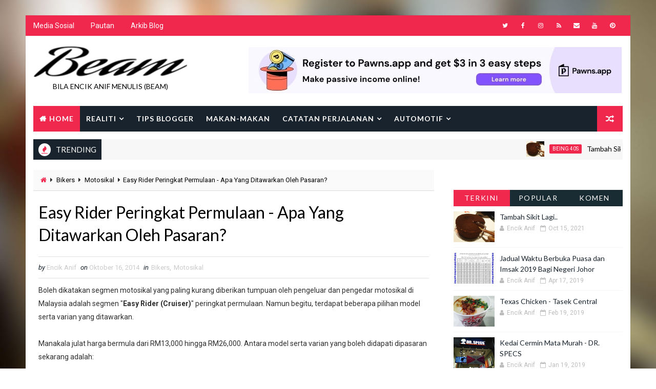

--- FILE ---
content_type: text/html; charset=utf-8
request_url: https://www.google.com/recaptcha/api2/aframe
body_size: 266
content:
<!DOCTYPE HTML><html><head><meta http-equiv="content-type" content="text/html; charset=UTF-8"></head><body><script nonce="uh-kRtK4ZOw2148I8cyBoA">/** Anti-fraud and anti-abuse applications only. See google.com/recaptcha */ try{var clients={'sodar':'https://pagead2.googlesyndication.com/pagead/sodar?'};window.addEventListener("message",function(a){try{if(a.source===window.parent){var b=JSON.parse(a.data);var c=clients[b['id']];if(c){var d=document.createElement('img');d.src=c+b['params']+'&rc='+(localStorage.getItem("rc::a")?sessionStorage.getItem("rc::b"):"");window.document.body.appendChild(d);sessionStorage.setItem("rc::e",parseInt(sessionStorage.getItem("rc::e")||0)+1);localStorage.setItem("rc::h",'1769722590721');}}}catch(b){}});window.parent.postMessage("_grecaptcha_ready", "*");}catch(b){}</script></body></html>

--- FILE ---
content_type: text/javascript; charset=UTF-8
request_url: https://www.mdanif.com/feeds/posts/default?alt=json-in-script&max-results=6&callback=jQuery111007984396119201993_1769722585929&_=1769722585930
body_size: 9900
content:
// API callback
jQuery111007984396119201993_1769722585929({"version":"1.0","encoding":"UTF-8","feed":{"xmlns":"http://www.w3.org/2005/Atom","xmlns$openSearch":"http://a9.com/-/spec/opensearchrss/1.0/","xmlns$blogger":"http://schemas.google.com/blogger/2008","xmlns$georss":"http://www.georss.org/georss","xmlns$gd":"http://schemas.google.com/g/2005","xmlns$thr":"http://purl.org/syndication/thread/1.0","id":{"$t":"tag:blogger.com,1999:blog-24812461"},"updated":{"$t":"2025-07-03T04:41:44.420+08:00"},"category":[{"term":"Keluarga"},{"term":"Realiti"},{"term":"Wordless Wednesday"},{"term":"Gadget"},{"term":"Sukan"},{"term":"Jalan-Jalan"},{"term":"Nurin Iman"},{"term":"Personaliti"},{"term":"Instagram"},{"term":"Umum"},{"term":"Blog"},{"term":"F1"},{"term":"Tips"},{"term":"Being 30s"},{"term":"Makan-Makan"},{"term":"Bikers"},{"term":"Cerita Kedai Kopi"},{"term":"Johor Bahru"},{"term":"Hari Raya"},{"term":"Catatan Perjalanan"},{"term":"Ramadan"},{"term":"Nurin Amani"},{"term":"Dalam Negeri"},{"term":"Automotif"},{"term":"Cakap-Cakap Bola"},{"term":"Hiburan"},{"term":"Johor"},{"term":"Blogger Tegar"},{"term":"Luar Negara"},{"term":"Motosikal"},{"term":"Komik"},{"term":"Apple"},{"term":"Jaguh"},{"term":"Hospital"},{"term":"Blogger"},{"term":"Derma Darah"},{"term":"Jadual"},{"term":"Kenangan Lalu"},{"term":"Being 40s"},{"term":"Birthday"},{"term":"Cuti"},{"term":"China"},{"term":"Tips Blogging"},{"term":"Android"},{"term":"Kampung"},{"term":"Review"},{"term":"Technical"},{"term":"Beijing"},{"term":"Online TV"},{"term":"Pengurusan Kewangan"},{"term":"Puasa"},{"term":"Generasi X"},{"term":"Celcom"},{"term":"Kawan Lama"},{"term":"Sekolah"},{"term":"Facebook"},{"term":"Hari Kemerdekaan"},{"term":"Kematian"},{"term":"Kesihatan"},{"term":"Malaysia"},{"term":"Merokok"},{"term":"Sakit"},{"term":"Balik Kampung"},{"term":"Dividen"},{"term":"KWSP"},{"term":"Pemandu"},{"term":"Proton"},{"term":"Proton Satria"},{"term":"Berhenti Merokok"},{"term":"Unit Amanah"},{"term":"Battery"},{"term":"Buffet"},{"term":"Iklan"},{"term":"Kad Kredit"},{"term":"Ramadan Buffet"},{"term":"Ramadhan Buffet"},{"term":"Bandung"},{"term":"Bank"},{"term":"Cuti Sekolah"},{"term":"HSIJB"},{"term":"IKEA"},{"term":"Indonesia"},{"term":"Jadual Waktu Imsak Dan Berbuka Puasa"},{"term":"Link Exchange"},{"term":"Nokia"},{"term":"Persiapan Hari Raya"},{"term":"Samsung"},{"term":"EPL"},{"term":"Generasi Internet"},{"term":"Kasut"},{"term":"Majlis"},{"term":"Merdeka"},{"term":"Phuket"},{"term":"Tahun Baru"},{"term":"Thailand"},{"term":"Windows Mobile"},{"term":"Bonuslink"},{"term":"Hari Malaysia"},{"term":"Jadual EPL"},{"term":"Kadar Zakat Fitrah"},{"term":"Petronas"},{"term":"Xpax"},{"term":"Aiskrim"},{"term":"Azam"},{"term":"Banner"},{"term":"Celcom Blue"},{"term":"Celcom Broadband"},{"term":"Floppy Disk"},{"term":"Idea Perniagaan Luar Biasa"},{"term":"Lumia"},{"term":"Maal Hijrah"},{"term":"Maybank"},{"term":"Musim Buah"},{"term":"Projek"},{"term":"Projek Alumni"},{"term":"Teka Teki Teka Tekuk"},{"term":"Teka-Teki"},{"term":"USB Flash Drive"},{"term":"Bank Negara Malaysia"},{"term":"Bazar JB"},{"term":"Beg Tangan"},{"term":"Family"},{"term":"Fantasy Premier League"},{"term":"Hobi"},{"term":"Kerjaya"},{"term":"Komputer"},{"term":"Lagu Hari Raya"},{"term":"Mee Rebus"},{"term":"Mobile"},{"term":"Muzium"},{"term":"Networking"},{"term":"Online Game"},{"term":"Sukan SEA"},{"term":"Syawal"},{"term":"iPad"},{"term":"BPL"},{"term":"Barbican"},{"term":"D.I.Y"},{"term":"Danga Bay"},{"term":"Denaihati"},{"term":"Earnings"},{"term":"Ferrari"},{"term":"HSAJB"},{"term":"Hari Guru"},{"term":"Hutang"},{"term":"Jadual UEFA Champion League"},{"term":"Jimat"},{"term":"Kemalangan"},{"term":"Komen"},{"term":"Kuala Lumpur"},{"term":"Kucing"},{"term":"MPV"},{"term":"Macau"},{"term":"Majlis Perkahwinan"},{"term":"Negeri Sembilan"},{"term":"Operating System"},{"term":"PC"},{"term":"Premier League"},{"term":"Promosi"},{"term":"Router"},{"term":"Social Networking"},{"term":"Sony"},{"term":"Tahun Baru Cina"},{"term":"Teknologi"},{"term":"Twitter"},{"term":"UKM"},{"term":"Upin Ipin"},{"term":"Zhuhai"},{"term":"Artikel Pilihan 2"},{"term":"Black N White"},{"term":"Cili"},{"term":"Cukai"},{"term":"Ebook"},{"term":"Elektrik"},{"term":"Fundamentalist atau Terorrist?"},{"term":"GEGO"},{"term":"GPS"},{"term":"Gameboy Advance SP"},{"term":"Gaya Hidup"},{"term":"Google Reader"},{"term":"Hari Pekerja"},{"term":"Hijau"},{"term":"Internet"},{"term":"JB Arts Festival"},{"term":"JOHO"},{"term":"Jakarta"},{"term":"Jarjit"},{"term":"Jibbitz"},{"term":"Kalender"},{"term":"Kecemasan"},{"term":"Kempen"},{"term":"Ketagihan"},{"term":"Kontroversi"},{"term":"McDonalds"},{"term":"Media Barat"},{"term":"Meet The Real Jarjit"},{"term":"Melaka"},{"term":"Microsoft"},{"term":"Muar"},{"term":"Nuffnang"},{"term":"Olympic 2012 London"},{"term":"PRU14"},{"term":"Palestine"},{"term":"Paradox"},{"term":"Pengangkutan Awam"},{"term":"Penipu"},{"term":"Petikan Akhbar"},{"term":"Poskad"},{"term":"Reunion"},{"term":"Rokok Elektronik"},{"term":"SMS"},{"term":"Scam"},{"term":"Seng Kopitiam"},{"term":"Sepupu"},{"term":"Software"},{"term":"Space Gambus Experiment"},{"term":"Tablet S"},{"term":"Teknikal"},{"term":"Ubat"},{"term":"Windows Phone"},{"term":"Yahoo"},{"term":"Zoo"},{"term":"Zoo Johor"},{"term":"جاوي"},{"term":"AKPK"},{"term":"Al Bai Bithaman Ajil - BBA"},{"term":"Art"},{"term":"Bali"},{"term":"Blogger Jemputan"},{"term":"Buku"},{"term":"Dataran Bandaraya"},{"term":"Disclaimer"},{"term":"Ferrari 458 Spider"},{"term":"Galaxy Tab"},{"term":"Gaza"},{"term":"Hanoi"},{"term":"Hari Bapa"},{"term":"Hutan Bandar MPJBT"},{"term":"Idola Kecil"},{"term":"Iftar"},{"term":"Ikan Pelik"},{"term":"Interview"},{"term":"Islam"},{"term":"JPN"},{"term":"JPO"},{"term":"Jadual Perlawanan Piala Malaysia"},{"term":"Johor Premium Outlets"},{"term":"Juan Pablo Montoya"},{"term":"KLIA"},{"term":"KSSR"},{"term":"Kata Nama Khas"},{"term":"Keliru"},{"term":"Keputusan"},{"term":"Kluang"},{"term":"Kolej Islam"},{"term":"Kota Tinggi"},{"term":"Kuih Raya"},{"term":"Lawak Kereta"},{"term":"Linux"},{"term":"MH370"},{"term":"MacBook Pro"},{"term":"MacGyver"},{"term":"Majlis Fatwa Kebangsaan"},{"term":"Malu"},{"term":"Matematik"},{"term":"Mbah Surip"},{"term":"Mee Bandung Muar"},{"term":"Melawat"},{"term":"Mozilla Firefox"},{"term":"Mykid"},{"term":"NJOI"},{"term":"Nascar"},{"term":"Nasi Ayam Penyet"},{"term":"NiQuitin"},{"term":"Nilai 3"},{"term":"Office"},{"term":"Ontok-Ontok"},{"term":"Orang Tua Hebat"},{"term":"Otak-Otak"},{"term":"Overclocking"},{"term":"PDA"},{"term":"Pahang"},{"term":"Panda"},{"term":"Pandalela Rinong"},{"term":"Password"},{"term":"Pertandingan"},{"term":"Photo Blog"},{"term":"Pinjaman Peribadi"},{"term":"Playstation Vita"},{"term":"Plaza Larkin"},{"term":"Portable HDD"},{"term":"Prosperity Burger"},{"term":"Public Ittikal"},{"term":"Public Mutual"},{"term":"Puppy Linux"},{"term":"Raja Lawak"},{"term":"Rechargeable Battery"},{"term":"Research and Development"},{"term":"Retro"},{"term":"Rezeki Lebih"},{"term":"Ross Levinsohn"},{"term":"Rotavirus"},{"term":"Rubic Cube"},{"term":"Rumah Terbuka"},{"term":"SPAM"},{"term":"SPM"},{"term":"SSD"},{"term":"Samsung GT-E1080F"},{"term":"Samsung Galaxy Ace Plus"},{"term":"Samsung Galaxy Beam"},{"term":"Samsung Galaxy Note"},{"term":"Samsung Galaxy S III"},{"term":"Samsung Nexus Galaxy"},{"term":"Sate"},{"term":"Scott Thompson"},{"term":"Search Engine"},{"term":"Segamat"},{"term":"Selling Point"},{"term":"Shell"},{"term":"Singapura"},{"term":"Skim SARA 1Malaysia"},{"term":"Soto"},{"term":"Swiss Army Knife"},{"term":"TP-LINK TL-MR3420"},{"term":"TV"},{"term":"Tag"},{"term":"Telur Pindang"},{"term":"Temuduga"},{"term":"Transport"},{"term":"Try and Error"},{"term":"Tudung"},{"term":"Tutorial"},{"term":"UniFi"},{"term":"Victorinox"},{"term":"Vietnam"},{"term":"Warung 60an"},{"term":"Web Site Agreement"},{"term":"iPad 2"},{"term":"iPad 3"},{"term":"iPhone 4 Steve"},{"term":"iPhone 4S"},{"term":"iPod"},{"term":"imhalal"}],"title":{"type":"text","$t":"BEAM"},"subtitle":{"type":"html","$t":"Bila Encik Anif Menulis (BEAM)"},"link":[{"rel":"http://schemas.google.com/g/2005#feed","type":"application/atom+xml","href":"https:\/\/www.mdanif.com\/feeds\/posts\/default"},{"rel":"self","type":"application/atom+xml","href":"https:\/\/www.blogger.com\/feeds\/24812461\/posts\/default?alt=json-in-script\u0026max-results=6"},{"rel":"alternate","type":"text/html","href":"https:\/\/www.mdanif.com\/"},{"rel":"hub","href":"http://pubsubhubbub.appspot.com/"},{"rel":"next","type":"application/atom+xml","href":"https:\/\/www.blogger.com\/feeds\/24812461\/posts\/default?alt=json-in-script\u0026start-index=7\u0026max-results=6"}],"author":[{"name":{"$t":"Encik Anif"},"uri":{"$t":"http:\/\/www.blogger.com\/profile\/04318956111474647752"},"email":{"$t":"noreply@blogger.com"},"gd$image":{"rel":"http://schemas.google.com/g/2005#thumbnail","width":"32","height":"32","src":"\/\/blogger.googleusercontent.com\/img\/b\/R29vZ2xl\/AVvXsEiPBoC995fs8Lj41q3DiZkC2gZ_T-MKmROGYPqVxQLcoopf4RTkyr7MxSnqueQyppWsciPpVbrSNsHbbFKgIHGnhQY_mF5CBR7hGoZUV43gRkmbUvsZ_XVkpR3b8IUocXE\/s113\/10177417_10203874043508575_1164327446777965971_n%281%29.jpg"}}],"generator":{"version":"7.00","uri":"http://www.blogger.com","$t":"Blogger"},"openSearch$totalResults":{"$t":"1213"},"openSearch$startIndex":{"$t":"1"},"openSearch$itemsPerPage":{"$t":"6"},"entry":[{"id":{"$t":"tag:blogger.com,1999:blog-24812461.post-1670109381394137355"},"published":{"$t":"2021-10-15T11:33:00.003+08:00"},"updated":{"$t":"2021-10-15T11:34:33.396+08:00"},"category":[{"scheme":"http://www.blogger.com/atom/ns#","term":"Being 40s"},{"scheme":"http://www.blogger.com/atom/ns#","term":"Realiti"}],"title":{"type":"text","$t":"Tambah Sikit Lagi.."},"content":{"type":"html","$t":"Biasa dengar ayat ini \" Tambah sikit lagi..\"?\u0026nbsp; Nampak macam tiada apa-apa sebab terdapat perkataan \"sikit\" tetapi impaknya besar. Lebih-lebih lagi jika ungkapan ini dilontarkan oleh ahli keluarga serta rakan-rakan terdekat. Semakin kuatlah pengaruhnya.\u003Cdiv\u003E\u003Cbr \/\u003E\u003C\/div\u003E\u003Cdiv\u003EBila termakan dengan ayat ini, semua ketetapan yang telah dibuat akan kita langgar.\u0026nbsp;\u003Cdiv\u003E\u003Cbr \/\u003E\u0026nbsp; \n\n\u003Cdiv class=\"separator\" style=\"clear: both;\"\u003E\u003Ca href=\"https:\/\/blogger.googleusercontent.com\/img\/b\/R29vZ2xl\/AVvXsEiWUSbr7DgJl6PYPUtiRZmuMvLrExhwepJqqNTpQf8rR4IC_IQxOA3uJmFlUfSazU5Y6l2Rx-ieSCodjIzTCv7o_JgdrMIMfhEfadG_r2DZ79jyInEFWamoP-WjFkg2wgnMUiLOMQ\/s4032\/20210531_184908.jpg\" style=\"display: block; padding: 1em 0px; text-align: center;\"\u003E\u003Cimg alt=\"Tambah sikit lagi..\" border=\"0\" data-original-height=\"3024\" data-original-width=\"4032\" height=\"480\" src=\"https:\/\/blogger.googleusercontent.com\/img\/b\/R29vZ2xl\/AVvXsEiWUSbr7DgJl6PYPUtiRZmuMvLrExhwepJqqNTpQf8rR4IC_IQxOA3uJmFlUfSazU5Y6l2Rx-ieSCodjIzTCv7o_JgdrMIMfhEfadG_r2DZ79jyInEFWamoP-WjFkg2wgnMUiLOMQ\/w640-h480\/20210531_184908.jpg\" width=\"640\" \/\u003E\u003C\/a\u003E\u003C\/div\u003E\u003Cdiv\u003E\u003Cbr \/\u003E\u003C\/div\u003E\u003Cdiv\u003E\u003Cbr \/\u003E\u003C\/div\u003E\u003Cdiv\u003EDitambah lagi dengan usaha untuk berkompromi \"sikit\" dengan tidakan tersebut. Tidak mengapakan?\u0026nbsp;\u003C\/div\u003E\u003Cdiv\u003E\u003Cbr \/\u003E\u003C\/div\u003E\u003Cdiv\u003ESatu usaha untuk menyedapkan hati.\u003C\/div\u003E\u003C\/div\u003E\u003C\/div\u003E\u003Cdiv\u003E\u003Cbr \/\u003E\u003C\/div\u003E\u003Cdiv\u003E\u003Cbr \/\u003E\u003C\/div\u003E\u003Cdiv\u003E\u003Cbr \/\u003E\u003C\/div\u003E"},"link":[{"rel":"replies","type":"application/atom+xml","href":"https:\/\/www.mdanif.com\/feeds\/1670109381394137355\/comments\/default","title":"Catat Ulasan"},{"rel":"replies","type":"text/html","href":"https:\/\/www.mdanif.com\/2021\/10\/tambah-sikit-lagi.html#comment-form","title":"0 Ulasan"},{"rel":"edit","type":"application/atom+xml","href":"https:\/\/www.blogger.com\/feeds\/24812461\/posts\/default\/1670109381394137355"},{"rel":"self","type":"application/atom+xml","href":"https:\/\/www.blogger.com\/feeds\/24812461\/posts\/default\/1670109381394137355"},{"rel":"alternate","type":"text/html","href":"https:\/\/www.mdanif.com\/2021\/10\/tambah-sikit-lagi.html","title":"Tambah Sikit Lagi.."}],"author":[{"name":{"$t":"Encik Anif"},"uri":{"$t":"http:\/\/www.blogger.com\/profile\/04318956111474647752"},"email":{"$t":"noreply@blogger.com"},"gd$image":{"rel":"http://schemas.google.com/g/2005#thumbnail","width":"32","height":"32","src":"\/\/blogger.googleusercontent.com\/img\/b\/R29vZ2xl\/AVvXsEiPBoC995fs8Lj41q3DiZkC2gZ_T-MKmROGYPqVxQLcoopf4RTkyr7MxSnqueQyppWsciPpVbrSNsHbbFKgIHGnhQY_mF5CBR7hGoZUV43gRkmbUvsZ_XVkpR3b8IUocXE\/s113\/10177417_10203874043508575_1164327446777965971_n%281%29.jpg"}}],"media$thumbnail":{"xmlns$media":"http://search.yahoo.com/mrss/","url":"https:\/\/blogger.googleusercontent.com\/img\/b\/R29vZ2xl\/AVvXsEiWUSbr7DgJl6PYPUtiRZmuMvLrExhwepJqqNTpQf8rR4IC_IQxOA3uJmFlUfSazU5Y6l2Rx-ieSCodjIzTCv7o_JgdrMIMfhEfadG_r2DZ79jyInEFWamoP-WjFkg2wgnMUiLOMQ\/s72-w640-h480-c\/20210531_184908.jpg","height":"72","width":"72"},"thr$total":{"$t":"0"}},{"id":{"$t":"tag:blogger.com,1999:blog-24812461.post-7972069384406567951"},"published":{"$t":"2019-04-17T15:56:00.002+08:00"},"updated":{"$t":"2019-04-23T11:37:13.668+08:00"},"category":[{"scheme":"http://www.blogger.com/atom/ns#","term":"Johor"},{"scheme":"http://www.blogger.com/atom/ns#","term":"Johor Bahru"},{"scheme":"http://www.blogger.com/atom/ns#","term":"Ramadan"}],"title":{"type":"text","$t":"Jadual Waktu Berbuka Puasa dan Imsak 2019 Bagi Negeri Johor"},"content":{"type":"html","$t":"\u003Ctable align=\"center\" cellpadding=\"0\" cellspacing=\"0\" class=\"tr-caption-container\" style=\"margin-left: auto; margin-right: auto; text-align: center;\"\u003E\u003Ctbody\u003E\n\u003Ctr\u003E\u003Ctd style=\"text-align: center;\"\u003E\u003Ca href=\"https:\/\/blogger.googleusercontent.com\/img\/b\/R29vZ2xl\/AVvXsEiX5yOJweItji2rWiZ3llyr5ls5dBe73WVc0h3fPDB2yKbpOuwiMoKNKwFkJMHFh9-MkjOeCKRSFG4X6ymOCnhj2x1xTNKpsgW2TwnTaAYJcGt9p6hpFaleNIfhKjvz7NTArrwbzQ\/s1600\/Jadual+Waktu+Berbuka+Puasa+2019+Bagi+Negeri+Johor.jpg\" imageanchor=\"1\" style=\"margin-left: auto; margin-right: auto;\"\u003E\u003Cimg alt=\"Waktu buka puasa Johor 2019\" border=\"0\" data-original-height=\"1080\" data-original-width=\"769\" height=\"640\" src=\"https:\/\/blogger.googleusercontent.com\/img\/b\/R29vZ2xl\/AVvXsEiX5yOJweItji2rWiZ3llyr5ls5dBe73WVc0h3fPDB2yKbpOuwiMoKNKwFkJMHFh9-MkjOeCKRSFG4X6ymOCnhj2x1xTNKpsgW2TwnTaAYJcGt9p6hpFaleNIfhKjvz7NTArrwbzQ\/s640\/Jadual+Waktu+Berbuka+Puasa+2019+Bagi+Negeri+Johor.jpg\" title=\"Jadual Waktu Berbuka Puasa dan Imsak 2019 Bagi Negeri Johor\" width=\"455\" \/\u003E\u003C\/a\u003E\u003C\/td\u003E\u003C\/tr\u003E\n\u003Ctr\u003E\u003Ctd class=\"tr-caption\" style=\"text-align: center;\"\u003EJadual Waktu Berbuka Puasa dan Imsak 2019 Bagi Negeri Johor\u003C\/td\u003E\u003C\/tr\u003E\n\u003C\/tbody\u003E\u003C\/table\u003E\n\u003Cbr \/\u003E\n\u003Cbr \/\u003E\nBerikut adalah Jadual Waktu Berbuka Puasa d\u003Cspan id=\"goog_2092639150\"\u003E\u003C\/span\u003E\u003Cspan id=\"goog_2092639151\"\u003E\u003C\/span\u003Ean Imsak 2019 Bagi Negeri \nJohor yang dikeluarkan oleh Jabatan Mufti Negeri Johor.\u0026nbsp; Semoga \nperkongsian ini dapat memberi manfaat kepada semua.\u003Cbr \/\u003E\n\u003Cbr \/\u003E\nSelamat berpuasa."},"link":[{"rel":"replies","type":"application/atom+xml","href":"https:\/\/www.mdanif.com\/feeds\/7972069384406567951\/comments\/default","title":"Catat Ulasan"},{"rel":"replies","type":"text/html","href":"https:\/\/www.mdanif.com\/2019\/04\/jadual-waktu-berbuka-puasa-dan-imsak.html#comment-form","title":"2 Ulasan"},{"rel":"edit","type":"application/atom+xml","href":"https:\/\/www.blogger.com\/feeds\/24812461\/posts\/default\/7972069384406567951"},{"rel":"self","type":"application/atom+xml","href":"https:\/\/www.blogger.com\/feeds\/24812461\/posts\/default\/7972069384406567951"},{"rel":"alternate","type":"text/html","href":"https:\/\/www.mdanif.com\/2019\/04\/jadual-waktu-berbuka-puasa-dan-imsak.html","title":"Jadual Waktu Berbuka Puasa dan Imsak 2019 Bagi Negeri Johor"}],"author":[{"name":{"$t":"Encik Anif"},"uri":{"$t":"http:\/\/www.blogger.com\/profile\/04318956111474647752"},"email":{"$t":"noreply@blogger.com"},"gd$image":{"rel":"http://schemas.google.com/g/2005#thumbnail","width":"32","height":"32","src":"\/\/blogger.googleusercontent.com\/img\/b\/R29vZ2xl\/AVvXsEiPBoC995fs8Lj41q3DiZkC2gZ_T-MKmROGYPqVxQLcoopf4RTkyr7MxSnqueQyppWsciPpVbrSNsHbbFKgIHGnhQY_mF5CBR7hGoZUV43gRkmbUvsZ_XVkpR3b8IUocXE\/s113\/10177417_10203874043508575_1164327446777965971_n%281%29.jpg"}}],"media$thumbnail":{"xmlns$media":"http://search.yahoo.com/mrss/","url":"https:\/\/blogger.googleusercontent.com\/img\/b\/R29vZ2xl\/AVvXsEiX5yOJweItji2rWiZ3llyr5ls5dBe73WVc0h3fPDB2yKbpOuwiMoKNKwFkJMHFh9-MkjOeCKRSFG4X6ymOCnhj2x1xTNKpsgW2TwnTaAYJcGt9p6hpFaleNIfhKjvz7NTArrwbzQ\/s72-c\/Jadual+Waktu+Berbuka+Puasa+2019+Bagi+Negeri+Johor.jpg","height":"72","width":"72"},"thr$total":{"$t":"2"}},{"id":{"$t":"tag:blogger.com,1999:blog-24812461.post-7590899293357007410"},"published":{"$t":"2019-02-19T13:11:00.000+08:00"},"updated":{"$t":"2020-01-22T10:13:55.366+08:00"},"category":[{"scheme":"http://www.blogger.com/atom/ns#","term":"Makan-Makan"}],"title":{"type":"text","$t":"Texas Chicken - Tasek Central"},"content":{"type":"html","$t":"Pantang ada tempat makan baru, keinginan untuk mencuba tentunya akan ada. Lebih-lebih lagi jika ianya berdekatan dengan kediaman. Memang cepatlah sampai.\u003Cbr \/\u003E\n\u003Cbr \/\u003E\n\u003Cbr \/\u003E\n\u003Ctable align=\"center\" cellpadding=\"0\" cellspacing=\"0\" class=\"tr-caption-container\" style=\"margin-left: auto; margin-right: auto; text-align: center;\"\u003E\u003Ctbody\u003E\n\u003Ctr\u003E\u003Ctd style=\"text-align: center;\"\u003E\u003Ca href=\"https:\/\/blogger.googleusercontent.com\/img\/b\/R29vZ2xl\/AVvXsEjnMYl5BqZM1xpBehzlEQXkr9u4o4gIeCtnbVAr_K8iYPDC_LhHFL-Si21y3PR4lY04t_ouOKm-Gjx_0h-OWGZFs8VCK03sO1ZCour_6LJgGczKVvk0Bncg5TFqiwel-UcBMsETsg\/s1600\/2019-02-13.jpg\" imageanchor=\"1\" style=\"margin-left: auto; margin-right: auto;\"\u003E\u003Cimg alt=\"Chicken Porridge - Texas Chicken\" border=\"0\" data-original-height=\"900\" data-original-width=\"1600\" height=\"360\" src=\"https:\/\/blogger.googleusercontent.com\/img\/b\/R29vZ2xl\/AVvXsEjnMYl5BqZM1xpBehzlEQXkr9u4o4gIeCtnbVAr_K8iYPDC_LhHFL-Si21y3PR4lY04t_ouOKm-Gjx_0h-OWGZFs8VCK03sO1ZCour_6LJgGczKVvk0Bncg5TFqiwel-UcBMsETsg\/s640\/2019-02-13.jpg\" title=\"Chicken Porridge - Texas Chicken\" width=\"640\" \/\u003E\u003C\/a\u003E\u003C\/td\u003E\u003C\/tr\u003E\n\u003Ctr\u003E\u003Ctd class=\"tr-caption\" style=\"text-align: center;\"\u003EChicken Porridge \u003C\/td\u003E\u003C\/tr\u003E\n\u003C\/tbody\u003E\u003C\/table\u003E\n\u003Cbr \/\u003E\n\u003Cbr \/\u003E\nKini cawangan terbaharu \u003Cb\u003ETexas Chicken\u003C\/b\u003E sudah ada di Tasek Central, Taman Ungku Tun Aminah, Skudai. Pelbagai menu yang ditawarkan. Cuma yang menjadi keutamaan apabila makan di restoran sebegini tentunya ialah hidangan yang mesra poket.\u003Cbr \/\u003E\n\u003Cbr \/\u003E\n\u003Cbr \/\u003E\n\u003Ctable align=\"center\" cellpadding=\"0\" cellspacing=\"0\" class=\"tr-caption-container\" style=\"margin-left: auto; margin-right: auto; text-align: center;\"\u003E\u003Ctbody\u003E\n\u003Ctr\u003E\u003Ctd style=\"text-align: center;\"\u003E\u003Ca href=\"https:\/\/blogger.googleusercontent.com\/img\/b\/R29vZ2xl\/AVvXsEh8_Rgr8xmfitHj6siwZdCuHjVf3FEoNlHWSDrrjHe5Ku0-JVhZvN7I10nUxolWo62_a3H3RQ5luL076j7x9XySPRcBjKD9RgzL382EumKo00T-Ms4R41Q4q0_HmNjZuL7zDb1DBw\/s1600\/CRUNCHY-DEALS-OCT2018-WEBSITE-LANDING-PAGE-01.jpg\" imageanchor=\"1\" style=\"margin-left: auto; margin-right: auto;\"\u003E\u003Cimg alt=\"Texas Chicken Crunchy Deals\" border=\"0\" data-original-height=\"679\" data-original-width=\"1600\" height=\"270\" src=\"https:\/\/blogger.googleusercontent.com\/img\/b\/R29vZ2xl\/AVvXsEh8_Rgr8xmfitHj6siwZdCuHjVf3FEoNlHWSDrrjHe5Ku0-JVhZvN7I10nUxolWo62_a3H3RQ5luL076j7x9XySPRcBjKD9RgzL382EumKo00T-Ms4R41Q4q0_HmNjZuL7zDb1DBw\/s640\/CRUNCHY-DEALS-OCT2018-WEBSITE-LANDING-PAGE-01.jpg\" title=\"Texas Chicken Crunchy Deals\" width=\"640\" \/\u003E\u003C\/a\u003E\u003C\/td\u003E\u003C\/tr\u003E\n\u003Ctr\u003E\u003Ctd class=\"tr-caption\" style=\"text-align: center;\"\u003ECrunchy Deals\u003C\/td\u003E\u003C\/tr\u003E\n\u003C\/tbody\u003E\u003C\/table\u003E\n\u003Cbr \/\u003E\n\u003Cbr \/\u003E\nMenu \"\u003Cb\u003ECrunchy Deals\u003C\/b\u003E\" dan \"\u003Cb\u003EAwesome Mondays\u003C\/b\u003E\" yang ditawarkan adalah cukup berbaloi. Hidangan yang sesuai untuk sebuah keluarga kecil atau pelanggan yang inginkan sesuatu yang ringkas.\u003Cbr \/\u003E\n\u003Cbr \/\u003E\n\u003Cbr \/\u003E\n\u003Cbr \/\u003E\n\u003Ctable align=\"center\" cellpadding=\"0\" cellspacing=\"0\" class=\"tr-caption-container\" style=\"margin-left: auto; margin-right: auto; text-align: center;\"\u003E\u003Ctbody\u003E\n\u003Ctr\u003E\u003Ctd style=\"text-align: center;\"\u003E\u003Ca href=\"https:\/\/blogger.googleusercontent.com\/img\/b\/R29vZ2xl\/AVvXsEgF88TTjtHxb-Elk1ZHVZ5qNegw3AYuk58o1GYbaQSEz97OPQ6rsOodn9tf4X8v1qdwGdXABxhAyiNQvDRAiqq7UDxdL-q2cG1NWEvV7ffcLdNbM2jEe5ez9xEYtEo3q8Gmg7cD8g\/s1600\/2019-02-13.jpg\" imageanchor=\"1\" style=\"margin-left: auto; margin-right: auto;\"\u003E\u003Cimg alt=\"Spicy Chicken - Texas Chicken\" border=\"0\" data-original-height=\"900\" data-original-width=\"1600\" height=\"360\" src=\"https:\/\/blogger.googleusercontent.com\/img\/b\/R29vZ2xl\/AVvXsEgF88TTjtHxb-Elk1ZHVZ5qNegw3AYuk58o1GYbaQSEz97OPQ6rsOodn9tf4X8v1qdwGdXABxhAyiNQvDRAiqq7UDxdL-q2cG1NWEvV7ffcLdNbM2jEe5ez9xEYtEo3q8Gmg7cD8g\/s640\/2019-02-13.jpg\" title=\"Spicy Chicken - Texas Chicken\" width=\"640\" \/\u003E\u003C\/a\u003E\u003C\/td\u003E\u003C\/tr\u003E\n\u003Ctr\u003E\u003Ctd class=\"tr-caption\" style=\"text-align: center;\"\u003ESpicy Chicken\u003C\/td\u003E\u003C\/tr\u003E\n\u003C\/tbody\u003E\u003C\/table\u003E\n\u003Cbr \/\u003E\n\u003Cbr \/\u003E\n\u003Cdiv class=\"separator\" style=\"clear: both; text-align: center;\"\u003E\n\u003C\/div\u003E\nJika tidak sempat untuk masak makan tengahari atau makan malam, boleh\n pertimbangkan hidangan ini. Pada saya ianya cukup ringkas dengan harga \nyang berpatutan.\u003Cbr \/\u003E\n\u003Cbr \/\u003E\n\u003Cbr \/\u003E\n\u003Cdiv class=\"separator\" style=\"clear: both; text-align: center;\"\u003E\n\u003C\/div\u003E\n\u003Ctable align=\"center\" cellpadding=\"0\" cellspacing=\"0\" class=\"tr-caption-container\" style=\"margin-left: auto; margin-right: auto; text-align: center;\"\u003E\u003Ctbody\u003E\n\u003Ctr\u003E\u003Ctd style=\"text-align: center;\"\u003E\u003Ca href=\"https:\/\/blogger.googleusercontent.com\/img\/b\/R29vZ2xl\/AVvXsEh8evNgSwYI2XpZ3vr3rljX8SZNXEo__OfAy4peysgvWBZVlYuoSi_rVzLSEtxZJbFRLfiPxDMGI5g_bDmoHkDwjEtfngTemBDIeRFndL4TH9g4czj_6uTMFlW8Ss3d8s8G5ewCOw\/s1600\/AM-5pc-chicken-2019-website-banners-01-1.jpg\" imageanchor=\"1\" style=\"margin-left: auto; margin-right: auto;\"\u003E\u003Cimg alt=\"Texas Chicken Awesome Mondays 5 PC Chicken\" border=\"0\" data-original-height=\"678\" data-original-width=\"1600\" height=\"268\" src=\"https:\/\/blogger.googleusercontent.com\/img\/b\/R29vZ2xl\/AVvXsEh8evNgSwYI2XpZ3vr3rljX8SZNXEo__OfAy4peysgvWBZVlYuoSi_rVzLSEtxZJbFRLfiPxDMGI5g_bDmoHkDwjEtfngTemBDIeRFndL4TH9g4czj_6uTMFlW8Ss3d8s8G5ewCOw\/s640\/AM-5pc-chicken-2019-website-banners-01-1.jpg\" title=\"Texas Chicken Awesome Mondays 5 PC Chicken\" width=\"640\" \/\u003E\u003C\/a\u003E\u003C\/td\u003E\u003C\/tr\u003E\n\u003Ctr\u003E\u003Ctd class=\"tr-caption\" style=\"text-align: center;\"\u003EAwesome Mondays\u003C\/td\u003E\u003C\/tr\u003E\n\u003C\/tbody\u003E\u003C\/table\u003E\n\u003Cbr \/\u003E\n\u003Cbr \/\u003E\nDisaat harga hidangan pesaing terhampirnya semakin mahal, Texas Chicken tampil dengan strategi sebaliknya. Cuma berharap, menu \"\u003Cb\u003ECrunchy Deals\u003C\/b\u003E\" dan \"\u003Cb\u003EAwesome Mondays\u003C\/b\u003E\" akan dapat bertahan dengan lebih lama serta akan ditambaik baik dari semasa ke semasa.\u003Cbr \/\u003E\n\u003Cbr \/\u003E\n\u003Cbr \/\u003E\n\u003Cbr \/\u003E\n\u003Ccenter\u003E\n\u003Ciframe allowfullscreen=\"\" frameborder=\"0\" height=\"450\" src=\"https:\/\/www.google.com\/maps\/embed?pb=!1m18!1m12!1m3!1d1994.2126805001562!2d103.65450175016834!3d1.5140594445389415!2m3!1f0!2f0!3f0!3m2!1i1024!2i768!4f13.1!3m3!1m2!1s0x31da734ce6bb7b63%3A0x74f3e89475f9985c!2sTexas+Chicken+Tasek+Central%2C+Johor+Bahru!5e0!3m2!1sen!2smy!4v1550550990684\" style=\"border: 0;\" width=\"600\"\u003E\u003C\/iframe\u003E\n\u003C\/center\u003E\n\u003Cbr \/\u003E\n\u003Cbr \/\u003E"},"link":[{"rel":"replies","type":"application/atom+xml","href":"https:\/\/www.mdanif.com\/feeds\/7590899293357007410\/comments\/default","title":"Catat Ulasan"},{"rel":"replies","type":"text/html","href":"https:\/\/www.mdanif.com\/2019\/02\/texas-chicken-tasek-central.html#comment-form","title":"0 Ulasan"},{"rel":"edit","type":"application/atom+xml","href":"https:\/\/www.blogger.com\/feeds\/24812461\/posts\/default\/7590899293357007410"},{"rel":"self","type":"application/atom+xml","href":"https:\/\/www.blogger.com\/feeds\/24812461\/posts\/default\/7590899293357007410"},{"rel":"alternate","type":"text/html","href":"https:\/\/www.mdanif.com\/2019\/02\/texas-chicken-tasek-central.html","title":"Texas Chicken - Tasek Central"}],"author":[{"name":{"$t":"Encik Anif"},"uri":{"$t":"http:\/\/www.blogger.com\/profile\/04318956111474647752"},"email":{"$t":"noreply@blogger.com"},"gd$image":{"rel":"http://schemas.google.com/g/2005#thumbnail","width":"32","height":"32","src":"\/\/blogger.googleusercontent.com\/img\/b\/R29vZ2xl\/AVvXsEiPBoC995fs8Lj41q3DiZkC2gZ_T-MKmROGYPqVxQLcoopf4RTkyr7MxSnqueQyppWsciPpVbrSNsHbbFKgIHGnhQY_mF5CBR7hGoZUV43gRkmbUvsZ_XVkpR3b8IUocXE\/s113\/10177417_10203874043508575_1164327446777965971_n%281%29.jpg"}}],"media$thumbnail":{"xmlns$media":"http://search.yahoo.com/mrss/","url":"https:\/\/blogger.googleusercontent.com\/img\/b\/R29vZ2xl\/AVvXsEjnMYl5BqZM1xpBehzlEQXkr9u4o4gIeCtnbVAr_K8iYPDC_LhHFL-Si21y3PR4lY04t_ouOKm-Gjx_0h-OWGZFs8VCK03sO1ZCour_6LJgGczKVvk0Bncg5TFqiwel-UcBMsETsg\/s72-c\/2019-02-13.jpg","height":"72","width":"72"},"thr$total":{"$t":"0"},"georss$featurename":{"$t":"No.2-30, Level 2, Tasek Central No.2 Jalan Pendekar 16, Taman Ungku Tun Aminah, 81300 Skudai, 81300 Johor Bahru, Johor, Malaysia"},"georss$point":{"$t":"1.5140884 103.65566749999994"},"georss$box":{"$t":"-29.3799041 62.347073499999937 32.4080809 144.96426149999994"}},{"id":{"$t":"tag:blogger.com,1999:blog-24812461.post-1781111690825113461"},"published":{"$t":"2019-01-19T17:49:00.000+08:00"},"updated":{"$t":"2019-01-19T23:51:27.822+08:00"},"category":[{"scheme":"http://www.blogger.com/atom/ns#","term":"Being 40s"},{"scheme":"http://www.blogger.com/atom/ns#","term":"Family"},{"scheme":"http://www.blogger.com/atom/ns#","term":"Realiti"}],"title":{"type":"text","$t":"Kedai Cermin Mata Murah - DR. SPECS"},"content":{"type":"html","$t":"Bila anak mengadu yang matanya sudah tidak nampak apabila berada di belakang kelas, itu adalah tanda-tanda yang dia mengalami masalah pengelihatan. Perlu segera membawanya membuat pemeriksaan mata.\u003Cbr \/\u003E\n\u003Cbr \/\u003E\nMemandangkan saya tiada pengalaman dalam mendapatkan cermin mata, maka saya mula mencari maklumat mengenainya di internet serta bertanyakan kepada rakan-rakan yang sudah lama memakai cermin mata.\u003Cbr \/\u003E\n\u003Cbr \/\u003E\nPelbagai maklumat diperolehi tentang cermin mata serta kos anggaran bagi mendapatkannya. Yang pastinya ia bukalah murah. Baiklah, sekarang saya sudah dapat gambaran yang sebenarnya. Proses mencari kedai cermin mata yang sesuai dimulakan secara rasminya.\u003Cbr \/\u003E\n\u003Cbr \/\u003E\n\u003Cblockquote class=\"tr_bq\"\u003E\nBenar, saya telah ke beberapa buah kedai cermin mata. Namun bagitu kosnya agak merisaukan. Terus terang saya katakan, saya tidak sangka yang hargan sepasang cermin mata boleh mencecah ratusan hingga ribuan ringgit!\u003C\/blockquote\u003E\n\u003Cbr \/\u003E\nSehinggalah saya terjumpa dengan \u003Cb\u003EDR. SPECS\u003C\/b\u003E cawangan Paradigm Mall Johor Bahru. Semua tanggapan awal tentang harga cermin mata terpadam. Saya sudah nampak sinar dihujung terowong!\u003Cbr \/\u003E\n\u003Cbr \/\u003E\n\u003Cbr \/\u003E\n\u003Ctable align=\"center\" cellpadding=\"0\" cellspacing=\"0\" class=\"tr-caption-container\" style=\"margin-left: auto; margin-right: auto; text-align: center;\"\u003E\u003Ctbody\u003E\n\u003Ctr\u003E\u003Ctd style=\"text-align: center;\"\u003E\u003Ca href=\"https:\/\/blogger.googleusercontent.com\/img\/b\/R29vZ2xl\/AVvXsEgtXrdY1nM9LejQVHLXckewAq51PZhZulWxXGz6yv2NpnVdlj6Bvwr8P1QttePfUndPlQgJjXCfFLNhJUiQUy07vPlkKOfS87vFGLNpHFWZVWn0FUpx13-ucsp5xtWldTzkMiWEFg\/s1600\/IMG_20190117_174822.jpg\" imageanchor=\"1\" style=\"margin-left: auto; margin-right: auto;\"\u003E\u003Cimg alt=\"DR. SPECS Paradigm Mall Johor Bahru\" border=\"0\" data-original-height=\"900\" data-original-width=\"1600\" height=\"360\" src=\"https:\/\/blogger.googleusercontent.com\/img\/b\/R29vZ2xl\/AVvXsEgtXrdY1nM9LejQVHLXckewAq51PZhZulWxXGz6yv2NpnVdlj6Bvwr8P1QttePfUndPlQgJjXCfFLNhJUiQUy07vPlkKOfS87vFGLNpHFWZVWn0FUpx13-ucsp5xtWldTzkMiWEFg\/s640\/IMG_20190117_174822.jpg\" title=\"DR. SPECS Paradigm Mall Johor Bahru\" width=\"640\" \/\u003E\u003C\/a\u003E\u003C\/td\u003E\u003C\/tr\u003E\n\u003Ctr\u003E\u003Ctd class=\"tr-caption\" style=\"text-align: center;\"\u003EDR. SPECS Paradigm Mall Johor Bahru\u003C\/td\u003E\u003C\/tr\u003E\n\u003C\/tbody\u003E\u003C\/table\u003E\n\u003Cbr \/\u003E\n\u003Cbr \/\u003E\nDi sini, sepasang cermin mata boleh didapati dari harga serendah RM50. Ya, RM50 untuk harga bingkai termasuk dengan kantanya sekali. \u003Cbr \/\u003E\n\u003Cbr \/\u003E\n\u003Cbr \/\u003E\n\u003Cbr \/\u003E\n\u003Ctable align=\"center\" cellpadding=\"0\" cellspacing=\"0\" class=\"tr-caption-container\" style=\"margin-left: auto; margin-right: auto; text-align: center;\"\u003E\u003Ctbody\u003E\n\u003Ctr\u003E\u003Ctd style=\"text-align: center;\"\u003E\u003Ca href=\"https:\/\/blogger.googleusercontent.com\/img\/b\/R29vZ2xl\/AVvXsEgVT4U4xhYm__Xxuh_yIY_N7MD1b4qfDpVrYJrtojnDNRiXksGXyZX958HZvIG25RKnAZfSwBPas-9TIuJanA299ZSdKpYwYa6d1jNnV2x2R1Jew-24cWhW_bGWJrWU5b00_ldhZw\/s1600\/IMG_20190117_175601.jpg\" imageanchor=\"1\" style=\"margin-left: auto; margin-right: auto;\"\u003E\u003Cimg alt=\"DR. SPECS - Korean Frame\" border=\"0\" data-original-height=\"900\" data-original-width=\"1600\" height=\"360\" src=\"https:\/\/blogger.googleusercontent.com\/img\/b\/R29vZ2xl\/AVvXsEgVT4U4xhYm__Xxuh_yIY_N7MD1b4qfDpVrYJrtojnDNRiXksGXyZX958HZvIG25RKnAZfSwBPas-9TIuJanA299ZSdKpYwYa6d1jNnV2x2R1Jew-24cWhW_bGWJrWU5b00_ldhZw\/s640\/IMG_20190117_175601.jpg\" title=\"DR. SPECS - Korean Frame\" width=\"640\" \/\u003E\u003C\/a\u003E\u003C\/td\u003E\u003C\/tr\u003E\n\u003Ctr\u003E\u003Ctd class=\"tr-caption\" style=\"text-align: center;\"\u003EDR. SPECS - Korean Frame\u003C\/td\u003E\u003C\/tr\u003E\n\u003C\/tbody\u003E\u003C\/table\u003E\n\u003Cbr \/\u003E\nNamun begitu, itu hanyalah harga untuk bingkai cermin mata dengan kanta asas. Untuk kanta yang lebih baik ia boleh dinaik taraf\u0026nbsp; dengan tambahan harga mengikut ciri-ciri serta fungsi yang dikehendaki. Lebih banyak fungsi, lebih banyaklah tambahan harga.\u003Cbr \/\u003E\n\u003Cbr \/\u003E\n\u003Cbr \/\u003E\n\u003Cbr \/\u003E\n\u003Ctable align=\"center\" cellpadding=\"0\" cellspacing=\"0\" class=\"tr-caption-container\" style=\"margin-left: auto; margin-right: auto; text-align: center;\"\u003E\u003Ctbody\u003E\n\u003Ctr\u003E\u003Ctd style=\"text-align: center;\"\u003E\u003Ca href=\"https:\/\/blogger.googleusercontent.com\/img\/b\/R29vZ2xl\/AVvXsEgyIC5Fp2LmHtWUyWnV4xpc1l0eRNZtuujf9avTeApLqQMt4u0iggpJUF6vBtxAzvJfH3j8AkswozL742apYpzbbLa1bWLnuRxbJnvdPvMQF1GETgqtmHVb_NBsTGlo3XRzqGI87g\/s1600\/IMG_20190117_175606.jpg\" imageanchor=\"1\" style=\"margin-left: auto; margin-right: auto;\"\u003E\u003Cimg alt=\"DR. SPECS - Steps to complete the order.\" border=\"0\" data-original-height=\"900\" data-original-width=\"1600\" height=\"360\" src=\"https:\/\/blogger.googleusercontent.com\/img\/b\/R29vZ2xl\/AVvXsEgyIC5Fp2LmHtWUyWnV4xpc1l0eRNZtuujf9avTeApLqQMt4u0iggpJUF6vBtxAzvJfH3j8AkswozL742apYpzbbLa1bWLnuRxbJnvdPvMQF1GETgqtmHVb_NBsTGlo3XRzqGI87g\/s640\/IMG_20190117_175606.jpg\" title=\"DR. SPECS - Steps to complete the order.\" width=\"640\" \/\u003E\u003C\/a\u003E\u003C\/td\u003E\u003C\/tr\u003E\n\u003Ctr\u003E\u003Ctd class=\"tr-caption\" style=\"text-align: center;\"\u003EDR. SPECS - Pilih, Periksa \u0026amp; Bayar\u003C\/td\u003E\u003C\/tr\u003E\n\u003C\/tbody\u003E\u003C\/table\u003E\n\u003Cbr \/\u003E\n\u003Cdiv class=\"separator\" style=\"clear: both; text-align: center;\"\u003E\n\u003C\/div\u003E\nAlhamdulillah, sepasang cermin mata buat anak telah berjaya ditempah. Cermin mata yang ditempah boleh disiapkan dalam masa sejam. Namun begitu dalam kes kami, proses pemilihan bingkai yang sesuai memakan masa lebih daripada sejam! \u003Cbr \/\u003E\n\u003Cbr \/\u003E\nYang pastinya terlalu banyak pilihan boleh juga melambatkan urusan! :)\u0026nbsp; \u003Cbr \/\u003E\n\u003Cbr \/\u003E"},"link":[{"rel":"replies","type":"application/atom+xml","href":"https:\/\/www.mdanif.com\/feeds\/1781111690825113461\/comments\/default","title":"Catat Ulasan"},{"rel":"replies","type":"text/html","href":"https:\/\/www.mdanif.com\/2019\/01\/kedai-cermin-mata-murah-dr-specs.html#comment-form","title":"0 Ulasan"},{"rel":"edit","type":"application/atom+xml","href":"https:\/\/www.blogger.com\/feeds\/24812461\/posts\/default\/1781111690825113461"},{"rel":"self","type":"application/atom+xml","href":"https:\/\/www.blogger.com\/feeds\/24812461\/posts\/default\/1781111690825113461"},{"rel":"alternate","type":"text/html","href":"https:\/\/www.mdanif.com\/2019\/01\/kedai-cermin-mata-murah-dr-specs.html","title":"Kedai Cermin Mata Murah - DR. SPECS"}],"author":[{"name":{"$t":"Encik Anif"},"uri":{"$t":"http:\/\/www.blogger.com\/profile\/04318956111474647752"},"email":{"$t":"noreply@blogger.com"},"gd$image":{"rel":"http://schemas.google.com/g/2005#thumbnail","width":"32","height":"32","src":"\/\/blogger.googleusercontent.com\/img\/b\/R29vZ2xl\/AVvXsEiPBoC995fs8Lj41q3DiZkC2gZ_T-MKmROGYPqVxQLcoopf4RTkyr7MxSnqueQyppWsciPpVbrSNsHbbFKgIHGnhQY_mF5CBR7hGoZUV43gRkmbUvsZ_XVkpR3b8IUocXE\/s113\/10177417_10203874043508575_1164327446777965971_n%281%29.jpg"}}],"media$thumbnail":{"xmlns$media":"http://search.yahoo.com/mrss/","url":"https:\/\/blogger.googleusercontent.com\/img\/b\/R29vZ2xl\/AVvXsEgtXrdY1nM9LejQVHLXckewAq51PZhZulWxXGz6yv2NpnVdlj6Bvwr8P1QttePfUndPlQgJjXCfFLNhJUiQUy07vPlkKOfS87vFGLNpHFWZVWn0FUpx13-ucsp5xtWldTzkMiWEFg\/s72-c\/IMG_20190117_174822.jpg","height":"72","width":"72"},"thr$total":{"$t":"0"},"georss$featurename":{"$t":"Jalan Skudai, 81200 Johor Bahru, Johor, Malaysia, 81200 Johor Bahru, Malaysia"},"georss$point":{"$t":"1.515153 103.68576699999994"},"georss$box":{"$t":"-29.3781145 62.377172999999942 32.4084205 144.99436099999994"}},{"id":{"$t":"tag:blogger.com,1999:blog-24812461.post-2150961846091176740"},"published":{"$t":"2019-01-16T00:12:00.000+08:00"},"updated":{"$t":"2019-01-16T00:22:45.122+08:00"},"category":[{"scheme":"http://www.blogger.com/atom/ns#","term":"Being 40s"},{"scheme":"http://www.blogger.com/atom/ns#","term":"Realiti"}],"title":{"type":"text","$t":"Azam Tahun 2019"},"content":{"type":"html","$t":"Masih belum terlambat untuk bercerita tentang azam tahun 2019. Memandangkan azam saya bersifat jangka panjang, adalah mustahil untuk mencapainya kesemuanya pada tahun 2019.\u003Cbr \/\u003E\n\u003Cbr \/\u003E\nJadi azam untuk tahun 2019, sewajarnya adalah meningkatkan lagi usaha untuk menyempurnakan azam yang bersifat jangka panjang itu.\u003Cbr \/\u003E\n\u003Cbr \/\u003E\n\u003Cbr \/\u003E\n\u003Ctable align=\"center\" cellpadding=\"0\" cellspacing=\"0\" class=\"tr-caption-container\" style=\"margin-left: auto; margin-right: auto; text-align: center;\"\u003E\u003Ctbody\u003E\n\u003Ctr\u003E\u003Ctd style=\"text-align: center;\"\u003E\u003Ca href=\"https:\/\/blogger.googleusercontent.com\/img\/b\/R29vZ2xl\/AVvXsEhdO25ktTg0pG5d7hflska8ncWNvc9k9QW6jNiVjaPWPE2lYsQHdHSLU8svy5xT0DbH36uYs-XDUyAf0ZoTktwEjfYErIxQ1SBdGxuhK7U8ZOWif15ejJNt_AGCE0LrcK0zNuihpw\/s1600\/My+New+Year+Resolution.jpg\" imageanchor=\"1\" style=\"margin-left: auto; margin-right: auto;\"\u003E\u003Cimg alt=\"Azam Tahun Baru\" border=\"0\" data-original-height=\"550\" data-original-width=\"480\" height=\"640\" src=\"https:\/\/blogger.googleusercontent.com\/img\/b\/R29vZ2xl\/AVvXsEhdO25ktTg0pG5d7hflska8ncWNvc9k9QW6jNiVjaPWPE2lYsQHdHSLU8svy5xT0DbH36uYs-XDUyAf0ZoTktwEjfYErIxQ1SBdGxuhK7U8ZOWif15ejJNt_AGCE0LrcK0zNuihpw\/s640\/My+New+Year+Resolution.jpg\" title=\"My New Year Resolution \" width=\"556\" \/\u003E\u003C\/a\u003E\u003C\/td\u003E\u003C\/tr\u003E\n\u003Ctr\u003E\u003Ctd class=\"tr-caption\" style=\"text-align: center;\"\u003EAzam Tahun Baru - Menyelesaikan Azam Tahun Lepas!\u003C\/td\u003E\u003C\/tr\u003E\n\u003C\/tbody\u003E\u003C\/table\u003E\n\u003Cbr \/\u003E\n\u003Cbr \/\u003E\n\u003Cblockquote class=\"tr_bq\"\u003E\nNamun begitu jika tahap kemajuannya sudah bergerak menunju ke angka 50 \nperatus pada usia ini, saya sudah cukup gembira.\u0026nbsp;\u003C\/blockquote\u003E\n\u003Cbr \/\u003E\nSemoga saya diberikan \nkekuatan untuk terus berdisplin dan istiqamah. Amin..\u003Cbr \/\u003E\n\u003Cbr \/\u003E"},"link":[{"rel":"replies","type":"application/atom+xml","href":"https:\/\/www.mdanif.com\/feeds\/2150961846091176740\/comments\/default","title":"Catat Ulasan"},{"rel":"replies","type":"text/html","href":"https:\/\/www.mdanif.com\/2019\/01\/azam-tahun-2019.html#comment-form","title":"0 Ulasan"},{"rel":"edit","type":"application/atom+xml","href":"https:\/\/www.blogger.com\/feeds\/24812461\/posts\/default\/2150961846091176740"},{"rel":"self","type":"application/atom+xml","href":"https:\/\/www.blogger.com\/feeds\/24812461\/posts\/default\/2150961846091176740"},{"rel":"alternate","type":"text/html","href":"https:\/\/www.mdanif.com\/2019\/01\/azam-tahun-2019.html","title":"Azam Tahun 2019"}],"author":[{"name":{"$t":"Encik Anif"},"uri":{"$t":"http:\/\/www.blogger.com\/profile\/04318956111474647752"},"email":{"$t":"noreply@blogger.com"},"gd$image":{"rel":"http://schemas.google.com/g/2005#thumbnail","width":"32","height":"32","src":"\/\/blogger.googleusercontent.com\/img\/b\/R29vZ2xl\/AVvXsEiPBoC995fs8Lj41q3DiZkC2gZ_T-MKmROGYPqVxQLcoopf4RTkyr7MxSnqueQyppWsciPpVbrSNsHbbFKgIHGnhQY_mF5CBR7hGoZUV43gRkmbUvsZ_XVkpR3b8IUocXE\/s113\/10177417_10203874043508575_1164327446777965971_n%281%29.jpg"}}],"media$thumbnail":{"xmlns$media":"http://search.yahoo.com/mrss/","url":"https:\/\/blogger.googleusercontent.com\/img\/b\/R29vZ2xl\/AVvXsEhdO25ktTg0pG5d7hflska8ncWNvc9k9QW6jNiVjaPWPE2lYsQHdHSLU8svy5xT0DbH36uYs-XDUyAf0ZoTktwEjfYErIxQ1SBdGxuhK7U8ZOWif15ejJNt_AGCE0LrcK0zNuihpw\/s72-c\/My+New+Year+Resolution.jpg","height":"72","width":"72"},"thr$total":{"$t":"0"}},{"id":{"$t":"tag:blogger.com,1999:blog-24812461.post-2732917916378871827"},"published":{"$t":"2018-12-27T10:23:00.000+08:00"},"updated":{"$t":"2018-12-27T10:23:33.520+08:00"},"category":[{"scheme":"http://www.blogger.com/atom/ns#","term":"Makan-Makan"}],"title":{"type":"text","$t":"Tiba-tiba Saya Suka Apple Pie!"},"content":{"type":"html","$t":"Sebenarnya sudah agak lama saya tidak makan pai epal dari McDonalds. Entahlah, dahulu saya memang tidak berapa suka akan rasanya. Pada masa itu ianya seperti terlalu berlebihan rasa kayu manis! Berangin semacam apabila dimakan!\u003Cbr \/\u003E\n\u003Cbr \/\u003E\n\u003Cbr \/\u003E\n\u003Ctable align=\"center\" cellpadding=\"0\" cellspacing=\"0\" class=\"tr-caption-container\" style=\"margin-left: auto; margin-right: auto; text-align: center;\"\u003E\u003Ctbody\u003E\n\u003Ctr\u003E\u003Ctd style=\"text-align: center;\"\u003E\u003Ca href=\"https:\/\/blogger.googleusercontent.com\/img\/b\/R29vZ2xl\/AVvXsEhglZIKDKPY-6vClMi9nrPSAXS9v-69uhLhiYoIS0Cd5ujp6cWccj6ixlHlzu-WBh-2sb8VScGwQqrF2H6XyAUSNhTzg20OnjOB0yumfcuxETukPviVKQdCwQ3RejqQPvxupDEl0A\/s1600\/2018-12-26.jpg\" imageanchor=\"1\" style=\"margin-left: auto; margin-right: auto;\"\u003E\u003Cimg alt=\"Pai Epal McDonalds\" border=\"0\" data-original-height=\"900\" data-original-width=\"1600\" height=\"360\" src=\"https:\/\/blogger.googleusercontent.com\/img\/b\/R29vZ2xl\/AVvXsEhglZIKDKPY-6vClMi9nrPSAXS9v-69uhLhiYoIS0Cd5ujp6cWccj6ixlHlzu-WBh-2sb8VScGwQqrF2H6XyAUSNhTzg20OnjOB0yumfcuxETukPviVKQdCwQ3RejqQPvxupDEl0A\/s640\/2018-12-26.jpg\" title=\"McDonalds Apple Pie\" width=\"640\" \/\u003E\u003C\/a\u003E\u003C\/td\u003E\u003C\/tr\u003E\n\u003Ctr\u003E\u003Ctd class=\"tr-caption\" style=\"text-align: center;\"\u003EMcDonalds Apple Pie\u003C\/td\u003E\u003C\/tr\u003E\n\u003C\/tbody\u003E\u003C\/table\u003E\n\u003Cbr \/\u003E\n\u003Cbr \/\u003ESetelah sekian lama, tiba-tiba terdetik untuk mencubanya semula. Tetapi kali ini rasanya agak berbeza berbanding dahulu. Rasannya lebih seimbang. Tiada yang berlebihan terutamanya rasa kayu manis seperti dahulu.\u003Cbr \/\u003E\n\u003Cbr \/\u003E\n\u003Cbr \/\u003E\n\u003Cbr \/\u003E\n\u003Cdiv class=\"separator\" style=\"clear: both; text-align: center;\"\u003E\n\u003Ca href=\"https:\/\/blogger.googleusercontent.com\/img\/b\/R29vZ2xl\/AVvXsEi-0-c2koPT3ekNvAwBD8Ja9zQh6irqhLv1oD-sZDITn9cXF3cJutn8_q9_ee-Ztcu5xu4jC9s7VKyXD7rARN8DVqXjXSnP5hVum8NfF6SX3siXM3g9HFNsHoiRcUxevLFwenA1ug\/s1600\/2018-12-26.jpg\" imageanchor=\"1\" style=\"margin-left: 1em; margin-right: 1em;\"\u003E\u003Cimg border=\"0\" data-original-height=\"900\" data-original-width=\"1600\" height=\"360\" src=\"https:\/\/blogger.googleusercontent.com\/img\/b\/R29vZ2xl\/AVvXsEi-0-c2koPT3ekNvAwBD8Ja9zQh6irqhLv1oD-sZDITn9cXF3cJutn8_q9_ee-Ztcu5xu4jC9s7VKyXD7rARN8DVqXjXSnP5hVum8NfF6SX3siXM3g9HFNsHoiRcUxevLFwenA1ug\/s640\/2018-12-26.jpg\" width=\"640\" \/\u003E\u003C\/a\u003E\u003C\/div\u003E\n\u003Cbr \/\u003E\n\u003Cbr \/\u003E\n\u003Cblockquote class=\"tr_bq\"\u003E\nSama ada resepi asalnya sudah ditukar oleh pihak McDonalds untuk disesuaikan dengan citara rasa tempatan, itu saya tidak begitu pasti. Apa yang pasti, saya sukakan rasanya seperti ini.\u003C\/blockquote\u003E\n\u003Cbr \/\u003E\n\u003Cbr \/\u003E\n\u003Cbr \/\u003E\n\u003Ctable align=\"center\" cellpadding=\"0\" cellspacing=\"0\" class=\"tr-caption-container\" style=\"margin-left: auto; margin-right: auto; text-align: center;\"\u003E\u003Ctbody\u003E\n\u003Ctr\u003E\u003Ctd style=\"text-align: center;\"\u003E\u003Ca href=\"https:\/\/blogger.googleusercontent.com\/img\/b\/R29vZ2xl\/AVvXsEiRT0Fb2MWysI3mFBRIZQrYyAirW0atDZZDqOfUuRMTivI0WZ1q9GsedSmOvgkUHVpE3Yc60ed7SgsieseT5IBq7tTwO6vaFD0pwMY_KMv5-f65NzT_wAtN6KIZ4gP17hcFEbZtpw\/s1600\/IMG_20181214_235612.jpg\" imageanchor=\"1\" style=\"margin-left: auto; margin-right: auto;\"\u003E\u003Cimg alt=\"McDonalds Apple Pie - Awas Panas\" border=\"0\" data-original-height=\"900\" data-original-width=\"1600\" height=\"360\" src=\"https:\/\/blogger.googleusercontent.com\/img\/b\/R29vZ2xl\/AVvXsEiRT0Fb2MWysI3mFBRIZQrYyAirW0atDZZDqOfUuRMTivI0WZ1q9GsedSmOvgkUHVpE3Yc60ed7SgsieseT5IBq7tTwO6vaFD0pwMY_KMv5-f65NzT_wAtN6KIZ4gP17hcFEbZtpw\/s640\/IMG_20181214_235612.jpg\" title=\"McDonalds Apple Pie - Awas Panas\" width=\"640\" \/\u003E\u003C\/a\u003E\u003C\/td\u003E\u003C\/tr\u003E\n\u003Ctr\u003E\u003Ctd class=\"tr-caption\" style=\"text-align: center;\"\u003EAwas Panas!\u003C\/td\u003E\u003C\/tr\u003E\n\u003C\/tbody\u003E\u003C\/table\u003E\n\u003Cbr \/\u003E\nCuma apa yang tidak berubah ialah cara untuk memakannya. Maklumlah walaupun bahagian luarannya sudah sejuk, intinya masih panas. Boleh terbakar lidah kalau tersilap. Sila berhati-hati.\u003Cbr \/\u003E\n\u003Cbr \/\u003E\n\u003Cbr \/\u003E"},"link":[{"rel":"replies","type":"application/atom+xml","href":"https:\/\/www.mdanif.com\/feeds\/2732917916378871827\/comments\/default","title":"Catat Ulasan"},{"rel":"replies","type":"text/html","href":"https:\/\/www.mdanif.com\/2018\/12\/tiba-tiba-saya-suka-apple-pie.html#comment-form","title":"2 Ulasan"},{"rel":"edit","type":"application/atom+xml","href":"https:\/\/www.blogger.com\/feeds\/24812461\/posts\/default\/2732917916378871827"},{"rel":"self","type":"application/atom+xml","href":"https:\/\/www.blogger.com\/feeds\/24812461\/posts\/default\/2732917916378871827"},{"rel":"alternate","type":"text/html","href":"https:\/\/www.mdanif.com\/2018\/12\/tiba-tiba-saya-suka-apple-pie.html","title":"Tiba-tiba Saya Suka Apple Pie!"}],"author":[{"name":{"$t":"Encik Anif"},"uri":{"$t":"http:\/\/www.blogger.com\/profile\/04318956111474647752"},"email":{"$t":"noreply@blogger.com"},"gd$image":{"rel":"http://schemas.google.com/g/2005#thumbnail","width":"32","height":"32","src":"\/\/blogger.googleusercontent.com\/img\/b\/R29vZ2xl\/AVvXsEiPBoC995fs8Lj41q3DiZkC2gZ_T-MKmROGYPqVxQLcoopf4RTkyr7MxSnqueQyppWsciPpVbrSNsHbbFKgIHGnhQY_mF5CBR7hGoZUV43gRkmbUvsZ_XVkpR3b8IUocXE\/s113\/10177417_10203874043508575_1164327446777965971_n%281%29.jpg"}}],"media$thumbnail":{"xmlns$media":"http://search.yahoo.com/mrss/","url":"https:\/\/blogger.googleusercontent.com\/img\/b\/R29vZ2xl\/AVvXsEhglZIKDKPY-6vClMi9nrPSAXS9v-69uhLhiYoIS0Cd5ujp6cWccj6ixlHlzu-WBh-2sb8VScGwQqrF2H6XyAUSNhTzg20OnjOB0yumfcuxETukPviVKQdCwQ3RejqQPvxupDEl0A\/s72-c\/2018-12-26.jpg","height":"72","width":"72"},"thr$total":{"$t":"2"},"georss$featurename":{"$t":"LOT PT 135893, Jalan Roda Utama, Batu 8 Jalan Skudai, 81300 Skudai, Johor, Malaysia"},"georss$point":{"$t":"1.523074 103.67838110000002"},"georss$box":{"$t":"-23.9989605 62.369787100000025 27.0451085 144.98697510000002"}}]}});

--- FILE ---
content_type: text/javascript; charset=UTF-8
request_url: https://www.mdanif.com/feeds/comments/default?alt=json-in-script&max-results=5&callback=jQuery111007984396119201993_1769722585931&_=1769722585932
body_size: 1978
content:
// API callback
jQuery111007984396119201993_1769722585931({"version":"1.0","encoding":"UTF-8","feed":{"xmlns":"http://www.w3.org/2005/Atom","xmlns$openSearch":"http://a9.com/-/spec/opensearchrss/1.0/","xmlns$gd":"http://schemas.google.com/g/2005","id":{"$t":"tag:blogger.com,1999:blog-24812461.comments"},"updated":{"$t":"2024-05-12T15:20:59.424+08:00"},"title":{"type":"text","$t":"BEAM"},"link":[{"rel":"http://schemas.google.com/g/2005#feed","type":"application/atom+xml","href":"https:\/\/www.mdanif.com\/feeds\/comments\/default"},{"rel":"self","type":"application/atom+xml","href":"https:\/\/www.blogger.com\/feeds\/24812461\/comments\/default?alt=json-in-script\u0026max-results=5"},{"rel":"alternate","type":"text/html","href":"http:\/\/www.mdanif.com\/"},{"rel":"hub","href":"http://pubsubhubbub.appspot.com/"},{"rel":"next","type":"application/atom+xml","href":"https:\/\/www.blogger.com\/feeds\/24812461\/comments\/default?alt=json-in-script\u0026start-index=6\u0026max-results=5"}],"author":[{"name":{"$t":"Encik Anif"},"uri":{"$t":"http:\/\/www.blogger.com\/profile\/04318956111474647752"},"email":{"$t":"noreply@blogger.com"},"gd$image":{"rel":"http://schemas.google.com/g/2005#thumbnail","width":"32","height":"32","src":"\/\/blogger.googleusercontent.com\/img\/b\/R29vZ2xl\/AVvXsEiPBoC995fs8Lj41q3DiZkC2gZ_T-MKmROGYPqVxQLcoopf4RTkyr7MxSnqueQyppWsciPpVbrSNsHbbFKgIHGnhQY_mF5CBR7hGoZUV43gRkmbUvsZ_XVkpR3b8IUocXE\/s113\/10177417_10203874043508575_1164327446777965971_n%281%29.jpg"}}],"generator":{"version":"7.00","uri":"http://www.blogger.com","$t":"Blogger"},"openSearch$totalResults":{"$t":"976"},"openSearch$startIndex":{"$t":"1"},"openSearch$itemsPerPage":{"$t":"5"},"entry":[{"id":{"$t":"tag:blogger.com,1999:blog-24812461.post-9062525779714972478"},"published":{"$t":"2023-09-18T22:31:49.835+08:00"},"updated":{"$t":"2023-09-18T22:31:49.835+08:00"},"title":{"type":"text","$t":"Do you know Jasina design agency is the best?"},"content":{"type":"html","$t":"Do you know Jasina design agency is the best?"},"link":[{"rel":"edit","type":"application/atom+xml","href":"https:\/\/www.blogger.com\/feeds\/24812461\/6671446158819114839\/comments\/default\/9062525779714972478"},{"rel":"self","type":"application/atom+xml","href":"https:\/\/www.blogger.com\/feeds\/24812461\/6671446158819114839\/comments\/default\/9062525779714972478"},{"rel":"alternate","type":"text/html","href":"https:\/\/www.mdanif.com\/2018\/05\/rakyat-memilih.html?showComment=1695047509835#c9062525779714972478","title":""}],"author":[{"name":{"$t":"tiamparsaie"},"uri":{"$t":"https:\/\/www.blogger.com\/profile\/14710320437085579947"},"email":{"$t":"noreply@blogger.com"},"gd$image":{"rel":"http://schemas.google.com/g/2005#thumbnail","width":"16","height":"16","src":"https:\/\/img1.blogblog.com\/img\/b16-rounded.gif"}}],"thr$in-reply-to":{"xmlns$thr":"http://purl.org/syndication/thread/1.0","href":"https:\/\/www.mdanif.com\/2018\/05\/rakyat-memilih.html","ref":"tag:blogger.com,1999:blog-24812461.post-6671446158819114839","source":"http://www.blogger.com/feeds/24812461/posts/default/6671446158819114839","type":"text/html"},"gd$extendedProperty":[{"name":"blogger.itemClass","value":"pid-1534497245"},{"name":"blogger.displayTime","value":"September 18, 2023"}]},{"id":{"$t":"tag:blogger.com,1999:blog-24812461.post-751741060666996523"},"published":{"$t":"2023-06-17T06:38:40.119+08:00"},"updated":{"$t":"2023-06-17T06:38:40.119+08:00"},"title":{"type":"text","$t":"Standard Chartered Bank Mengumumkan Kenaikan Kadar..."},"content":{"type":"html","$t":"Standard Chartered Bank Mengumumkan Kenaikan Kadar Faedah Kad Kredit Mulai 20 April 2012 - BEAM(https:\/\/www.mdanif.com\/2012\/03\/standard-chartered-bank-mengumumkan.html) de autor desconocido bajo licencia de CC BY-SA(https:\/\/creativecommons.org\/licenses\/by-sa\/3.0\/)\u003Cbr \/\u003EStandard Chartered Bank Mengumumkan Kenaikan Kadar Faedah Kad Kredit Mulai 20 April 2012 - BEAM de autor desconocido bajo licencia de CC BY-SA"},"link":[{"rel":"edit","type":"application/atom+xml","href":"https:\/\/www.blogger.com\/feeds\/24812461\/1660025462320636784\/comments\/default\/751741060666996523"},{"rel":"self","type":"application/atom+xml","href":"https:\/\/www.blogger.com\/feeds\/24812461\/1660025462320636784\/comments\/default\/751741060666996523"},{"rel":"alternate","type":"text/html","href":"https:\/\/www.mdanif.com\/2012\/03\/standard-chartered-bank-mengumumkan.html?showComment=1686955120119#c751741060666996523","title":""}],"author":[{"name":{"$t":"juan carlos sanchez palma"},"uri":{"$t":"https:\/\/www.blogger.com\/profile\/04412627834635322233"},"email":{"$t":"noreply@blogger.com"},"gd$image":{"rel":"http://schemas.google.com/g/2005#thumbnail","width":"16","height":"16","src":"https:\/\/img1.blogblog.com\/img\/b16-rounded.gif"}}],"thr$in-reply-to":{"xmlns$thr":"http://purl.org/syndication/thread/1.0","href":"https:\/\/www.mdanif.com\/2012\/03\/standard-chartered-bank-mengumumkan.html","ref":"tag:blogger.com,1999:blog-24812461.post-1660025462320636784","source":"http://www.blogger.com/feeds/24812461/posts/default/1660025462320636784","type":"text/html"},"gd$extendedProperty":[{"name":"blogger.itemClass","value":"pid-864146219"},{"name":"blogger.displayTime","value":"Jun 17, 2023"}]},{"id":{"$t":"tag:blogger.com,1999:blog-24812461.post-742025916199162670"},"published":{"$t":"2022-09-08T13:51:47.077+08:00"},"updated":{"$t":"2022-09-08T13:51:47.077+08:00"},"title":{"type":"text","$t":"jom kita naik Myvi 2022 ke johor untuk buffet ni"},"content":{"type":"html","$t":"jom kita naik \u003Ca href=\"https:\/\/paultan.org\/tags\/2022-perodua-myvi-facelift\/\" rel=\"nofollow\"\u003EMyvi 2022\u003C\/a\u003E ke johor untuk buffet ni"},"link":[{"rel":"edit","type":"application/atom+xml","href":"https:\/\/www.blogger.com\/feeds\/24812461\/3266567198050622798\/comments\/default\/742025916199162670"},{"rel":"self","type":"application/atom+xml","href":"https:\/\/www.blogger.com\/feeds\/24812461\/3266567198050622798\/comments\/default\/742025916199162670"},{"rel":"alternate","type":"text/html","href":"https:\/\/www.mdanif.com\/2013\/06\/ramadan-buffet-2013-johor-bahru.html?showComment=1662616307077#c742025916199162670","title":""}],"author":[{"name":{"$t":"TKPRO"},"uri":{"$t":"https:\/\/www.blogger.com\/profile\/13735699265993993502"},"email":{"$t":"noreply@blogger.com"},"gd$image":{"rel":"http://schemas.google.com/g/2005#thumbnail","width":"16","height":"16","src":"https:\/\/img1.blogblog.com\/img\/b16-rounded.gif"}}],"thr$in-reply-to":{"xmlns$thr":"http://purl.org/syndication/thread/1.0","href":"https:\/\/www.mdanif.com\/2013\/06\/ramadan-buffet-2013-johor-bahru.html","ref":"tag:blogger.com,1999:blog-24812461.post-3266567198050622798","source":"http://www.blogger.com/feeds/24812461/posts/default/3266567198050622798","type":"text/html"},"gd$extendedProperty":[{"name":"blogger.itemClass","value":"pid-1666641636"},{"name":"blogger.displayTime","value":"September 08, 2022"}]},{"id":{"$t":"tag:blogger.com,1999:blog-24812461.post-7130327620552179342"},"published":{"$t":"2022-04-30T14:53:23.510+08:00"},"updated":{"$t":"2022-04-30T14:53:23.510+08:00"},"title":{"type":"text","$t":"I love this post! I\u0026#39;m a car fanatic and coffee..."},"content":{"type":"html","$t":"I love this post! I\u0026#39;m a car fanatic and coffee lover. I am used to using coffee capsule, I make my own coffee capsule with a \u003Ca href=\"https:\/\/www.50-diy.com\" rel=\"nofollow\"\u003Ecoffee capsule filling sealing machine\u003C\/a\u003E. But I am finding new ways to enjoy coffee recently."},"link":[{"rel":"edit","type":"application/atom+xml","href":"https:\/\/www.blogger.com\/feeds\/24812461\/2732917916378871827\/comments\/default\/7130327620552179342"},{"rel":"self","type":"application/atom+xml","href":"https:\/\/www.blogger.com\/feeds\/24812461\/2732917916378871827\/comments\/default\/7130327620552179342"},{"rel":"alternate","type":"text/html","href":"https:\/\/www.mdanif.com\/2018\/12\/tiba-tiba-saya-suka-apple-pie.html?showComment=1651301603510#c7130327620552179342","title":""}],"author":[{"name":{"$t":"ahhh"},"uri":{"$t":"https:\/\/www.blogger.com\/profile\/15765655363402847210"},"email":{"$t":"noreply@blogger.com"},"gd$image":{"rel":"http://schemas.google.com/g/2005#thumbnail","width":"16","height":"16","src":"https:\/\/img1.blogblog.com\/img\/b16-rounded.gif"}}],"thr$in-reply-to":{"xmlns$thr":"http://purl.org/syndication/thread/1.0","href":"https:\/\/www.mdanif.com\/2018\/12\/tiba-tiba-saya-suka-apple-pie.html","ref":"tag:blogger.com,1999:blog-24812461.post-2732917916378871827","source":"http://www.blogger.com/feeds/24812461/posts/default/2732917916378871827","type":"text/html"},"gd$extendedProperty":[{"name":"blogger.itemClass","value":"pid-373957111"},{"name":"blogger.displayTime","value":"April 30, 2022"}]},{"id":{"$t":"tag:blogger.com,1999:blog-24812461.post-638648753222290056"},"published":{"$t":"2022-04-05T18:49:28.908+08:00"},"updated":{"$t":"2022-04-05T18:49:28.908+08:00"},"title":{"type":"text","$t":"Hai, hi boleh pm workshop x? Tq"},"content":{"type":"html","$t":"Hai, hi boleh pm workshop x? Tq"},"link":[{"rel":"edit","type":"application/atom+xml","href":"https:\/\/www.blogger.com\/feeds\/24812461\/7089111732304345998\/comments\/default\/638648753222290056"},{"rel":"self","type":"application/atom+xml","href":"https:\/\/www.blogger.com\/feeds\/24812461\/7089111732304345998\/comments\/default\/638648753222290056"},{"rel":"alternate","type":"text/html","href":"https:\/\/www.mdanif.com\/2011\/09\/umpama-patah-sebelah-kaki-2.html?showComment=1649155768908#c638648753222290056","title":""}],"author":[{"name":{"$t":"Anonymous"},"uri":{"$t":"https:\/\/www.blogger.com\/profile\/15866226997519821109"},"email":{"$t":"noreply@blogger.com"},"gd$image":{"rel":"http://schemas.google.com/g/2005#thumbnail","width":"16","height":"16","src":"https:\/\/img1.blogblog.com\/img\/b16-rounded.gif"}}],"thr$in-reply-to":{"xmlns$thr":"http://purl.org/syndication/thread/1.0","href":"https:\/\/www.mdanif.com\/2011\/09\/umpama-patah-sebelah-kaki-2.html","ref":"tag:blogger.com,1999:blog-24812461.post-7089111732304345998","source":"http://www.blogger.com/feeds/24812461/posts/default/7089111732304345998","type":"text/html"},"gd$extendedProperty":[{"name":"blogger.itemClass","value":"pid-97773920"},{"name":"blogger.displayTime","value":"April 05, 2022"}]}]}});

--- FILE ---
content_type: text/javascript; charset=UTF-8
request_url: https://www.mdanif.com/feeds/posts/default?alt=json-in-script&max-results=4&callback=jQuery111007984396119201993_1769722585933&_=1769722585934
body_size: 8011
content:
// API callback
jQuery111007984396119201993_1769722585933({"version":"1.0","encoding":"UTF-8","feed":{"xmlns":"http://www.w3.org/2005/Atom","xmlns$openSearch":"http://a9.com/-/spec/opensearchrss/1.0/","xmlns$blogger":"http://schemas.google.com/blogger/2008","xmlns$georss":"http://www.georss.org/georss","xmlns$gd":"http://schemas.google.com/g/2005","xmlns$thr":"http://purl.org/syndication/thread/1.0","id":{"$t":"tag:blogger.com,1999:blog-24812461"},"updated":{"$t":"2025-07-03T04:41:44.420+08:00"},"category":[{"term":"Keluarga"},{"term":"Realiti"},{"term":"Wordless Wednesday"},{"term":"Gadget"},{"term":"Sukan"},{"term":"Jalan-Jalan"},{"term":"Nurin Iman"},{"term":"Personaliti"},{"term":"Instagram"},{"term":"Umum"},{"term":"Blog"},{"term":"F1"},{"term":"Tips"},{"term":"Being 30s"},{"term":"Makan-Makan"},{"term":"Bikers"},{"term":"Cerita Kedai Kopi"},{"term":"Johor Bahru"},{"term":"Hari Raya"},{"term":"Catatan Perjalanan"},{"term":"Ramadan"},{"term":"Nurin Amani"},{"term":"Dalam Negeri"},{"term":"Automotif"},{"term":"Cakap-Cakap Bola"},{"term":"Hiburan"},{"term":"Johor"},{"term":"Blogger Tegar"},{"term":"Luar Negara"},{"term":"Motosikal"},{"term":"Komik"},{"term":"Apple"},{"term":"Jaguh"},{"term":"Hospital"},{"term":"Blogger"},{"term":"Derma Darah"},{"term":"Jadual"},{"term":"Kenangan Lalu"},{"term":"Being 40s"},{"term":"Birthday"},{"term":"Cuti"},{"term":"China"},{"term":"Tips Blogging"},{"term":"Android"},{"term":"Kampung"},{"term":"Review"},{"term":"Technical"},{"term":"Beijing"},{"term":"Online TV"},{"term":"Pengurusan Kewangan"},{"term":"Puasa"},{"term":"Generasi X"},{"term":"Celcom"},{"term":"Kawan Lama"},{"term":"Sekolah"},{"term":"Facebook"},{"term":"Hari Kemerdekaan"},{"term":"Kematian"},{"term":"Kesihatan"},{"term":"Malaysia"},{"term":"Merokok"},{"term":"Sakit"},{"term":"Balik Kampung"},{"term":"Dividen"},{"term":"KWSP"},{"term":"Pemandu"},{"term":"Proton"},{"term":"Proton Satria"},{"term":"Berhenti Merokok"},{"term":"Unit Amanah"},{"term":"Battery"},{"term":"Buffet"},{"term":"Iklan"},{"term":"Kad Kredit"},{"term":"Ramadan Buffet"},{"term":"Ramadhan Buffet"},{"term":"Bandung"},{"term":"Bank"},{"term":"Cuti Sekolah"},{"term":"HSIJB"},{"term":"IKEA"},{"term":"Indonesia"},{"term":"Jadual Waktu Imsak Dan Berbuka Puasa"},{"term":"Link Exchange"},{"term":"Nokia"},{"term":"Persiapan Hari Raya"},{"term":"Samsung"},{"term":"EPL"},{"term":"Generasi Internet"},{"term":"Kasut"},{"term":"Majlis"},{"term":"Merdeka"},{"term":"Phuket"},{"term":"Tahun Baru"},{"term":"Thailand"},{"term":"Windows Mobile"},{"term":"Bonuslink"},{"term":"Hari Malaysia"},{"term":"Jadual EPL"},{"term":"Kadar Zakat Fitrah"},{"term":"Petronas"},{"term":"Xpax"},{"term":"Aiskrim"},{"term":"Azam"},{"term":"Banner"},{"term":"Celcom Blue"},{"term":"Celcom Broadband"},{"term":"Floppy Disk"},{"term":"Idea Perniagaan Luar Biasa"},{"term":"Lumia"},{"term":"Maal Hijrah"},{"term":"Maybank"},{"term":"Musim Buah"},{"term":"Projek"},{"term":"Projek Alumni"},{"term":"Teka Teki Teka Tekuk"},{"term":"Teka-Teki"},{"term":"USB Flash Drive"},{"term":"Bank Negara Malaysia"},{"term":"Bazar JB"},{"term":"Beg Tangan"},{"term":"Family"},{"term":"Fantasy Premier League"},{"term":"Hobi"},{"term":"Kerjaya"},{"term":"Komputer"},{"term":"Lagu Hari Raya"},{"term":"Mee Rebus"},{"term":"Mobile"},{"term":"Muzium"},{"term":"Networking"},{"term":"Online Game"},{"term":"Sukan SEA"},{"term":"Syawal"},{"term":"iPad"},{"term":"BPL"},{"term":"Barbican"},{"term":"D.I.Y"},{"term":"Danga Bay"},{"term":"Denaihati"},{"term":"Earnings"},{"term":"Ferrari"},{"term":"HSAJB"},{"term":"Hari Guru"},{"term":"Hutang"},{"term":"Jadual UEFA Champion League"},{"term":"Jimat"},{"term":"Kemalangan"},{"term":"Komen"},{"term":"Kuala Lumpur"},{"term":"Kucing"},{"term":"MPV"},{"term":"Macau"},{"term":"Majlis Perkahwinan"},{"term":"Negeri Sembilan"},{"term":"Operating System"},{"term":"PC"},{"term":"Premier League"},{"term":"Promosi"},{"term":"Router"},{"term":"Social Networking"},{"term":"Sony"},{"term":"Tahun Baru Cina"},{"term":"Teknologi"},{"term":"Twitter"},{"term":"UKM"},{"term":"Upin Ipin"},{"term":"Zhuhai"},{"term":"Artikel Pilihan 2"},{"term":"Black N White"},{"term":"Cili"},{"term":"Cukai"},{"term":"Ebook"},{"term":"Elektrik"},{"term":"Fundamentalist atau Terorrist?"},{"term":"GEGO"},{"term":"GPS"},{"term":"Gameboy Advance SP"},{"term":"Gaya Hidup"},{"term":"Google Reader"},{"term":"Hari Pekerja"},{"term":"Hijau"},{"term":"Internet"},{"term":"JB Arts Festival"},{"term":"JOHO"},{"term":"Jakarta"},{"term":"Jarjit"},{"term":"Jibbitz"},{"term":"Kalender"},{"term":"Kecemasan"},{"term":"Kempen"},{"term":"Ketagihan"},{"term":"Kontroversi"},{"term":"McDonalds"},{"term":"Media Barat"},{"term":"Meet The Real Jarjit"},{"term":"Melaka"},{"term":"Microsoft"},{"term":"Muar"},{"term":"Nuffnang"},{"term":"Olympic 2012 London"},{"term":"PRU14"},{"term":"Palestine"},{"term":"Paradox"},{"term":"Pengangkutan Awam"},{"term":"Penipu"},{"term":"Petikan Akhbar"},{"term":"Poskad"},{"term":"Reunion"},{"term":"Rokok Elektronik"},{"term":"SMS"},{"term":"Scam"},{"term":"Seng Kopitiam"},{"term":"Sepupu"},{"term":"Software"},{"term":"Space Gambus Experiment"},{"term":"Tablet S"},{"term":"Teknikal"},{"term":"Ubat"},{"term":"Windows Phone"},{"term":"Yahoo"},{"term":"Zoo"},{"term":"Zoo Johor"},{"term":"جاوي"},{"term":"AKPK"},{"term":"Al Bai Bithaman Ajil - BBA"},{"term":"Art"},{"term":"Bali"},{"term":"Blogger Jemputan"},{"term":"Buku"},{"term":"Dataran Bandaraya"},{"term":"Disclaimer"},{"term":"Ferrari 458 Spider"},{"term":"Galaxy Tab"},{"term":"Gaza"},{"term":"Hanoi"},{"term":"Hari Bapa"},{"term":"Hutan Bandar MPJBT"},{"term":"Idola Kecil"},{"term":"Iftar"},{"term":"Ikan Pelik"},{"term":"Interview"},{"term":"Islam"},{"term":"JPN"},{"term":"JPO"},{"term":"Jadual Perlawanan Piala Malaysia"},{"term":"Johor Premium Outlets"},{"term":"Juan Pablo Montoya"},{"term":"KLIA"},{"term":"KSSR"},{"term":"Kata Nama Khas"},{"term":"Keliru"},{"term":"Keputusan"},{"term":"Kluang"},{"term":"Kolej Islam"},{"term":"Kota Tinggi"},{"term":"Kuih Raya"},{"term":"Lawak Kereta"},{"term":"Linux"},{"term":"MH370"},{"term":"MacBook Pro"},{"term":"MacGyver"},{"term":"Majlis Fatwa Kebangsaan"},{"term":"Malu"},{"term":"Matematik"},{"term":"Mbah Surip"},{"term":"Mee Bandung Muar"},{"term":"Melawat"},{"term":"Mozilla Firefox"},{"term":"Mykid"},{"term":"NJOI"},{"term":"Nascar"},{"term":"Nasi Ayam Penyet"},{"term":"NiQuitin"},{"term":"Nilai 3"},{"term":"Office"},{"term":"Ontok-Ontok"},{"term":"Orang Tua Hebat"},{"term":"Otak-Otak"},{"term":"Overclocking"},{"term":"PDA"},{"term":"Pahang"},{"term":"Panda"},{"term":"Pandalela Rinong"},{"term":"Password"},{"term":"Pertandingan"},{"term":"Photo Blog"},{"term":"Pinjaman Peribadi"},{"term":"Playstation Vita"},{"term":"Plaza Larkin"},{"term":"Portable HDD"},{"term":"Prosperity Burger"},{"term":"Public Ittikal"},{"term":"Public Mutual"},{"term":"Puppy Linux"},{"term":"Raja Lawak"},{"term":"Rechargeable Battery"},{"term":"Research and Development"},{"term":"Retro"},{"term":"Rezeki Lebih"},{"term":"Ross Levinsohn"},{"term":"Rotavirus"},{"term":"Rubic Cube"},{"term":"Rumah Terbuka"},{"term":"SPAM"},{"term":"SPM"},{"term":"SSD"},{"term":"Samsung GT-E1080F"},{"term":"Samsung Galaxy Ace Plus"},{"term":"Samsung Galaxy Beam"},{"term":"Samsung Galaxy Note"},{"term":"Samsung Galaxy S III"},{"term":"Samsung Nexus Galaxy"},{"term":"Sate"},{"term":"Scott Thompson"},{"term":"Search Engine"},{"term":"Segamat"},{"term":"Selling Point"},{"term":"Shell"},{"term":"Singapura"},{"term":"Skim SARA 1Malaysia"},{"term":"Soto"},{"term":"Swiss Army Knife"},{"term":"TP-LINK TL-MR3420"},{"term":"TV"},{"term":"Tag"},{"term":"Telur Pindang"},{"term":"Temuduga"},{"term":"Transport"},{"term":"Try and Error"},{"term":"Tudung"},{"term":"Tutorial"},{"term":"UniFi"},{"term":"Victorinox"},{"term":"Vietnam"},{"term":"Warung 60an"},{"term":"Web Site Agreement"},{"term":"iPad 2"},{"term":"iPad 3"},{"term":"iPhone 4 Steve"},{"term":"iPhone 4S"},{"term":"iPod"},{"term":"imhalal"}],"title":{"type":"text","$t":"BEAM"},"subtitle":{"type":"html","$t":"Bila Encik Anif Menulis (BEAM)"},"link":[{"rel":"http://schemas.google.com/g/2005#feed","type":"application/atom+xml","href":"https:\/\/www.mdanif.com\/feeds\/posts\/default"},{"rel":"self","type":"application/atom+xml","href":"https:\/\/www.blogger.com\/feeds\/24812461\/posts\/default?alt=json-in-script\u0026max-results=4"},{"rel":"alternate","type":"text/html","href":"https:\/\/www.mdanif.com\/"},{"rel":"hub","href":"http://pubsubhubbub.appspot.com/"},{"rel":"next","type":"application/atom+xml","href":"https:\/\/www.blogger.com\/feeds\/24812461\/posts\/default?alt=json-in-script\u0026start-index=5\u0026max-results=4"}],"author":[{"name":{"$t":"Encik Anif"},"uri":{"$t":"http:\/\/www.blogger.com\/profile\/04318956111474647752"},"email":{"$t":"noreply@blogger.com"},"gd$image":{"rel":"http://schemas.google.com/g/2005#thumbnail","width":"32","height":"32","src":"\/\/blogger.googleusercontent.com\/img\/b\/R29vZ2xl\/AVvXsEiPBoC995fs8Lj41q3DiZkC2gZ_T-MKmROGYPqVxQLcoopf4RTkyr7MxSnqueQyppWsciPpVbrSNsHbbFKgIHGnhQY_mF5CBR7hGoZUV43gRkmbUvsZ_XVkpR3b8IUocXE\/s113\/10177417_10203874043508575_1164327446777965971_n%281%29.jpg"}}],"generator":{"version":"7.00","uri":"http://www.blogger.com","$t":"Blogger"},"openSearch$totalResults":{"$t":"1213"},"openSearch$startIndex":{"$t":"1"},"openSearch$itemsPerPage":{"$t":"4"},"entry":[{"id":{"$t":"tag:blogger.com,1999:blog-24812461.post-1670109381394137355"},"published":{"$t":"2021-10-15T11:33:00.003+08:00"},"updated":{"$t":"2021-10-15T11:34:33.396+08:00"},"category":[{"scheme":"http://www.blogger.com/atom/ns#","term":"Being 40s"},{"scheme":"http://www.blogger.com/atom/ns#","term":"Realiti"}],"title":{"type":"text","$t":"Tambah Sikit Lagi.."},"content":{"type":"html","$t":"Biasa dengar ayat ini \" Tambah sikit lagi..\"?\u0026nbsp; Nampak macam tiada apa-apa sebab terdapat perkataan \"sikit\" tetapi impaknya besar. Lebih-lebih lagi jika ungkapan ini dilontarkan oleh ahli keluarga serta rakan-rakan terdekat. Semakin kuatlah pengaruhnya.\u003Cdiv\u003E\u003Cbr \/\u003E\u003C\/div\u003E\u003Cdiv\u003EBila termakan dengan ayat ini, semua ketetapan yang telah dibuat akan kita langgar.\u0026nbsp;\u003Cdiv\u003E\u003Cbr \/\u003E\u0026nbsp; \n\n\u003Cdiv class=\"separator\" style=\"clear: both;\"\u003E\u003Ca href=\"https:\/\/blogger.googleusercontent.com\/img\/b\/R29vZ2xl\/AVvXsEiWUSbr7DgJl6PYPUtiRZmuMvLrExhwepJqqNTpQf8rR4IC_IQxOA3uJmFlUfSazU5Y6l2Rx-ieSCodjIzTCv7o_JgdrMIMfhEfadG_r2DZ79jyInEFWamoP-WjFkg2wgnMUiLOMQ\/s4032\/20210531_184908.jpg\" style=\"display: block; padding: 1em 0px; text-align: center;\"\u003E\u003Cimg alt=\"Tambah sikit lagi..\" border=\"0\" data-original-height=\"3024\" data-original-width=\"4032\" height=\"480\" src=\"https:\/\/blogger.googleusercontent.com\/img\/b\/R29vZ2xl\/AVvXsEiWUSbr7DgJl6PYPUtiRZmuMvLrExhwepJqqNTpQf8rR4IC_IQxOA3uJmFlUfSazU5Y6l2Rx-ieSCodjIzTCv7o_JgdrMIMfhEfadG_r2DZ79jyInEFWamoP-WjFkg2wgnMUiLOMQ\/w640-h480\/20210531_184908.jpg\" width=\"640\" \/\u003E\u003C\/a\u003E\u003C\/div\u003E\u003Cdiv\u003E\u003Cbr \/\u003E\u003C\/div\u003E\u003Cdiv\u003E\u003Cbr \/\u003E\u003C\/div\u003E\u003Cdiv\u003EDitambah lagi dengan usaha untuk berkompromi \"sikit\" dengan tidakan tersebut. Tidak mengapakan?\u0026nbsp;\u003C\/div\u003E\u003Cdiv\u003E\u003Cbr \/\u003E\u003C\/div\u003E\u003Cdiv\u003ESatu usaha untuk menyedapkan hati.\u003C\/div\u003E\u003C\/div\u003E\u003C\/div\u003E\u003Cdiv\u003E\u003Cbr \/\u003E\u003C\/div\u003E\u003Cdiv\u003E\u003Cbr \/\u003E\u003C\/div\u003E\u003Cdiv\u003E\u003Cbr \/\u003E\u003C\/div\u003E"},"link":[{"rel":"replies","type":"application/atom+xml","href":"https:\/\/www.mdanif.com\/feeds\/1670109381394137355\/comments\/default","title":"Catat Ulasan"},{"rel":"replies","type":"text/html","href":"https:\/\/www.mdanif.com\/2021\/10\/tambah-sikit-lagi.html#comment-form","title":"0 Ulasan"},{"rel":"edit","type":"application/atom+xml","href":"https:\/\/www.blogger.com\/feeds\/24812461\/posts\/default\/1670109381394137355"},{"rel":"self","type":"application/atom+xml","href":"https:\/\/www.blogger.com\/feeds\/24812461\/posts\/default\/1670109381394137355"},{"rel":"alternate","type":"text/html","href":"https:\/\/www.mdanif.com\/2021\/10\/tambah-sikit-lagi.html","title":"Tambah Sikit Lagi.."}],"author":[{"name":{"$t":"Encik Anif"},"uri":{"$t":"http:\/\/www.blogger.com\/profile\/04318956111474647752"},"email":{"$t":"noreply@blogger.com"},"gd$image":{"rel":"http://schemas.google.com/g/2005#thumbnail","width":"32","height":"32","src":"\/\/blogger.googleusercontent.com\/img\/b\/R29vZ2xl\/AVvXsEiPBoC995fs8Lj41q3DiZkC2gZ_T-MKmROGYPqVxQLcoopf4RTkyr7MxSnqueQyppWsciPpVbrSNsHbbFKgIHGnhQY_mF5CBR7hGoZUV43gRkmbUvsZ_XVkpR3b8IUocXE\/s113\/10177417_10203874043508575_1164327446777965971_n%281%29.jpg"}}],"media$thumbnail":{"xmlns$media":"http://search.yahoo.com/mrss/","url":"https:\/\/blogger.googleusercontent.com\/img\/b\/R29vZ2xl\/AVvXsEiWUSbr7DgJl6PYPUtiRZmuMvLrExhwepJqqNTpQf8rR4IC_IQxOA3uJmFlUfSazU5Y6l2Rx-ieSCodjIzTCv7o_JgdrMIMfhEfadG_r2DZ79jyInEFWamoP-WjFkg2wgnMUiLOMQ\/s72-w640-h480-c\/20210531_184908.jpg","height":"72","width":"72"},"thr$total":{"$t":"0"}},{"id":{"$t":"tag:blogger.com,1999:blog-24812461.post-7972069384406567951"},"published":{"$t":"2019-04-17T15:56:00.002+08:00"},"updated":{"$t":"2019-04-23T11:37:13.668+08:00"},"category":[{"scheme":"http://www.blogger.com/atom/ns#","term":"Johor"},{"scheme":"http://www.blogger.com/atom/ns#","term":"Johor Bahru"},{"scheme":"http://www.blogger.com/atom/ns#","term":"Ramadan"}],"title":{"type":"text","$t":"Jadual Waktu Berbuka Puasa dan Imsak 2019 Bagi Negeri Johor"},"content":{"type":"html","$t":"\u003Ctable align=\"center\" cellpadding=\"0\" cellspacing=\"0\" class=\"tr-caption-container\" style=\"margin-left: auto; margin-right: auto; text-align: center;\"\u003E\u003Ctbody\u003E\n\u003Ctr\u003E\u003Ctd style=\"text-align: center;\"\u003E\u003Ca href=\"https:\/\/blogger.googleusercontent.com\/img\/b\/R29vZ2xl\/AVvXsEiX5yOJweItji2rWiZ3llyr5ls5dBe73WVc0h3fPDB2yKbpOuwiMoKNKwFkJMHFh9-MkjOeCKRSFG4X6ymOCnhj2x1xTNKpsgW2TwnTaAYJcGt9p6hpFaleNIfhKjvz7NTArrwbzQ\/s1600\/Jadual+Waktu+Berbuka+Puasa+2019+Bagi+Negeri+Johor.jpg\" imageanchor=\"1\" style=\"margin-left: auto; margin-right: auto;\"\u003E\u003Cimg alt=\"Waktu buka puasa Johor 2019\" border=\"0\" data-original-height=\"1080\" data-original-width=\"769\" height=\"640\" src=\"https:\/\/blogger.googleusercontent.com\/img\/b\/R29vZ2xl\/AVvXsEiX5yOJweItji2rWiZ3llyr5ls5dBe73WVc0h3fPDB2yKbpOuwiMoKNKwFkJMHFh9-MkjOeCKRSFG4X6ymOCnhj2x1xTNKpsgW2TwnTaAYJcGt9p6hpFaleNIfhKjvz7NTArrwbzQ\/s640\/Jadual+Waktu+Berbuka+Puasa+2019+Bagi+Negeri+Johor.jpg\" title=\"Jadual Waktu Berbuka Puasa dan Imsak 2019 Bagi Negeri Johor\" width=\"455\" \/\u003E\u003C\/a\u003E\u003C\/td\u003E\u003C\/tr\u003E\n\u003Ctr\u003E\u003Ctd class=\"tr-caption\" style=\"text-align: center;\"\u003EJadual Waktu Berbuka Puasa dan Imsak 2019 Bagi Negeri Johor\u003C\/td\u003E\u003C\/tr\u003E\n\u003C\/tbody\u003E\u003C\/table\u003E\n\u003Cbr \/\u003E\n\u003Cbr \/\u003E\nBerikut adalah Jadual Waktu Berbuka Puasa d\u003Cspan id=\"goog_2092639150\"\u003E\u003C\/span\u003E\u003Cspan id=\"goog_2092639151\"\u003E\u003C\/span\u003Ean Imsak 2019 Bagi Negeri \nJohor yang dikeluarkan oleh Jabatan Mufti Negeri Johor.\u0026nbsp; Semoga \nperkongsian ini dapat memberi manfaat kepada semua.\u003Cbr \/\u003E\n\u003Cbr \/\u003E\nSelamat berpuasa."},"link":[{"rel":"replies","type":"application/atom+xml","href":"https:\/\/www.mdanif.com\/feeds\/7972069384406567951\/comments\/default","title":"Catat Ulasan"},{"rel":"replies","type":"text/html","href":"https:\/\/www.mdanif.com\/2019\/04\/jadual-waktu-berbuka-puasa-dan-imsak.html#comment-form","title":"2 Ulasan"},{"rel":"edit","type":"application/atom+xml","href":"https:\/\/www.blogger.com\/feeds\/24812461\/posts\/default\/7972069384406567951"},{"rel":"self","type":"application/atom+xml","href":"https:\/\/www.blogger.com\/feeds\/24812461\/posts\/default\/7972069384406567951"},{"rel":"alternate","type":"text/html","href":"https:\/\/www.mdanif.com\/2019\/04\/jadual-waktu-berbuka-puasa-dan-imsak.html","title":"Jadual Waktu Berbuka Puasa dan Imsak 2019 Bagi Negeri Johor"}],"author":[{"name":{"$t":"Encik Anif"},"uri":{"$t":"http:\/\/www.blogger.com\/profile\/04318956111474647752"},"email":{"$t":"noreply@blogger.com"},"gd$image":{"rel":"http://schemas.google.com/g/2005#thumbnail","width":"32","height":"32","src":"\/\/blogger.googleusercontent.com\/img\/b\/R29vZ2xl\/AVvXsEiPBoC995fs8Lj41q3DiZkC2gZ_T-MKmROGYPqVxQLcoopf4RTkyr7MxSnqueQyppWsciPpVbrSNsHbbFKgIHGnhQY_mF5CBR7hGoZUV43gRkmbUvsZ_XVkpR3b8IUocXE\/s113\/10177417_10203874043508575_1164327446777965971_n%281%29.jpg"}}],"media$thumbnail":{"xmlns$media":"http://search.yahoo.com/mrss/","url":"https:\/\/blogger.googleusercontent.com\/img\/b\/R29vZ2xl\/AVvXsEiX5yOJweItji2rWiZ3llyr5ls5dBe73WVc0h3fPDB2yKbpOuwiMoKNKwFkJMHFh9-MkjOeCKRSFG4X6ymOCnhj2x1xTNKpsgW2TwnTaAYJcGt9p6hpFaleNIfhKjvz7NTArrwbzQ\/s72-c\/Jadual+Waktu+Berbuka+Puasa+2019+Bagi+Negeri+Johor.jpg","height":"72","width":"72"},"thr$total":{"$t":"2"}},{"id":{"$t":"tag:blogger.com,1999:blog-24812461.post-7590899293357007410"},"published":{"$t":"2019-02-19T13:11:00.000+08:00"},"updated":{"$t":"2020-01-22T10:13:55.366+08:00"},"category":[{"scheme":"http://www.blogger.com/atom/ns#","term":"Makan-Makan"}],"title":{"type":"text","$t":"Texas Chicken - Tasek Central"},"content":{"type":"html","$t":"Pantang ada tempat makan baru, keinginan untuk mencuba tentunya akan ada. Lebih-lebih lagi jika ianya berdekatan dengan kediaman. Memang cepatlah sampai.\u003Cbr \/\u003E\n\u003Cbr \/\u003E\n\u003Cbr \/\u003E\n\u003Ctable align=\"center\" cellpadding=\"0\" cellspacing=\"0\" class=\"tr-caption-container\" style=\"margin-left: auto; margin-right: auto; text-align: center;\"\u003E\u003Ctbody\u003E\n\u003Ctr\u003E\u003Ctd style=\"text-align: center;\"\u003E\u003Ca href=\"https:\/\/blogger.googleusercontent.com\/img\/b\/R29vZ2xl\/AVvXsEjnMYl5BqZM1xpBehzlEQXkr9u4o4gIeCtnbVAr_K8iYPDC_LhHFL-Si21y3PR4lY04t_ouOKm-Gjx_0h-OWGZFs8VCK03sO1ZCour_6LJgGczKVvk0Bncg5TFqiwel-UcBMsETsg\/s1600\/2019-02-13.jpg\" imageanchor=\"1\" style=\"margin-left: auto; margin-right: auto;\"\u003E\u003Cimg alt=\"Chicken Porridge - Texas Chicken\" border=\"0\" data-original-height=\"900\" data-original-width=\"1600\" height=\"360\" src=\"https:\/\/blogger.googleusercontent.com\/img\/b\/R29vZ2xl\/AVvXsEjnMYl5BqZM1xpBehzlEQXkr9u4o4gIeCtnbVAr_K8iYPDC_LhHFL-Si21y3PR4lY04t_ouOKm-Gjx_0h-OWGZFs8VCK03sO1ZCour_6LJgGczKVvk0Bncg5TFqiwel-UcBMsETsg\/s640\/2019-02-13.jpg\" title=\"Chicken Porridge - Texas Chicken\" width=\"640\" \/\u003E\u003C\/a\u003E\u003C\/td\u003E\u003C\/tr\u003E\n\u003Ctr\u003E\u003Ctd class=\"tr-caption\" style=\"text-align: center;\"\u003EChicken Porridge \u003C\/td\u003E\u003C\/tr\u003E\n\u003C\/tbody\u003E\u003C\/table\u003E\n\u003Cbr \/\u003E\n\u003Cbr \/\u003E\nKini cawangan terbaharu \u003Cb\u003ETexas Chicken\u003C\/b\u003E sudah ada di Tasek Central, Taman Ungku Tun Aminah, Skudai. Pelbagai menu yang ditawarkan. Cuma yang menjadi keutamaan apabila makan di restoran sebegini tentunya ialah hidangan yang mesra poket.\u003Cbr \/\u003E\n\u003Cbr \/\u003E\n\u003Cbr \/\u003E\n\u003Ctable align=\"center\" cellpadding=\"0\" cellspacing=\"0\" class=\"tr-caption-container\" style=\"margin-left: auto; margin-right: auto; text-align: center;\"\u003E\u003Ctbody\u003E\n\u003Ctr\u003E\u003Ctd style=\"text-align: center;\"\u003E\u003Ca href=\"https:\/\/blogger.googleusercontent.com\/img\/b\/R29vZ2xl\/AVvXsEh8_Rgr8xmfitHj6siwZdCuHjVf3FEoNlHWSDrrjHe5Ku0-JVhZvN7I10nUxolWo62_a3H3RQ5luL076j7x9XySPRcBjKD9RgzL382EumKo00T-Ms4R41Q4q0_HmNjZuL7zDb1DBw\/s1600\/CRUNCHY-DEALS-OCT2018-WEBSITE-LANDING-PAGE-01.jpg\" imageanchor=\"1\" style=\"margin-left: auto; margin-right: auto;\"\u003E\u003Cimg alt=\"Texas Chicken Crunchy Deals\" border=\"0\" data-original-height=\"679\" data-original-width=\"1600\" height=\"270\" src=\"https:\/\/blogger.googleusercontent.com\/img\/b\/R29vZ2xl\/AVvXsEh8_Rgr8xmfitHj6siwZdCuHjVf3FEoNlHWSDrrjHe5Ku0-JVhZvN7I10nUxolWo62_a3H3RQ5luL076j7x9XySPRcBjKD9RgzL382EumKo00T-Ms4R41Q4q0_HmNjZuL7zDb1DBw\/s640\/CRUNCHY-DEALS-OCT2018-WEBSITE-LANDING-PAGE-01.jpg\" title=\"Texas Chicken Crunchy Deals\" width=\"640\" \/\u003E\u003C\/a\u003E\u003C\/td\u003E\u003C\/tr\u003E\n\u003Ctr\u003E\u003Ctd class=\"tr-caption\" style=\"text-align: center;\"\u003ECrunchy Deals\u003C\/td\u003E\u003C\/tr\u003E\n\u003C\/tbody\u003E\u003C\/table\u003E\n\u003Cbr \/\u003E\n\u003Cbr \/\u003E\nMenu \"\u003Cb\u003ECrunchy Deals\u003C\/b\u003E\" dan \"\u003Cb\u003EAwesome Mondays\u003C\/b\u003E\" yang ditawarkan adalah cukup berbaloi. Hidangan yang sesuai untuk sebuah keluarga kecil atau pelanggan yang inginkan sesuatu yang ringkas.\u003Cbr \/\u003E\n\u003Cbr \/\u003E\n\u003Cbr \/\u003E\n\u003Cbr \/\u003E\n\u003Ctable align=\"center\" cellpadding=\"0\" cellspacing=\"0\" class=\"tr-caption-container\" style=\"margin-left: auto; margin-right: auto; text-align: center;\"\u003E\u003Ctbody\u003E\n\u003Ctr\u003E\u003Ctd style=\"text-align: center;\"\u003E\u003Ca href=\"https:\/\/blogger.googleusercontent.com\/img\/b\/R29vZ2xl\/AVvXsEgF88TTjtHxb-Elk1ZHVZ5qNegw3AYuk58o1GYbaQSEz97OPQ6rsOodn9tf4X8v1qdwGdXABxhAyiNQvDRAiqq7UDxdL-q2cG1NWEvV7ffcLdNbM2jEe5ez9xEYtEo3q8Gmg7cD8g\/s1600\/2019-02-13.jpg\" imageanchor=\"1\" style=\"margin-left: auto; margin-right: auto;\"\u003E\u003Cimg alt=\"Spicy Chicken - Texas Chicken\" border=\"0\" data-original-height=\"900\" data-original-width=\"1600\" height=\"360\" src=\"https:\/\/blogger.googleusercontent.com\/img\/b\/R29vZ2xl\/AVvXsEgF88TTjtHxb-Elk1ZHVZ5qNegw3AYuk58o1GYbaQSEz97OPQ6rsOodn9tf4X8v1qdwGdXABxhAyiNQvDRAiqq7UDxdL-q2cG1NWEvV7ffcLdNbM2jEe5ez9xEYtEo3q8Gmg7cD8g\/s640\/2019-02-13.jpg\" title=\"Spicy Chicken - Texas Chicken\" width=\"640\" \/\u003E\u003C\/a\u003E\u003C\/td\u003E\u003C\/tr\u003E\n\u003Ctr\u003E\u003Ctd class=\"tr-caption\" style=\"text-align: center;\"\u003ESpicy Chicken\u003C\/td\u003E\u003C\/tr\u003E\n\u003C\/tbody\u003E\u003C\/table\u003E\n\u003Cbr \/\u003E\n\u003Cbr \/\u003E\n\u003Cdiv class=\"separator\" style=\"clear: both; text-align: center;\"\u003E\n\u003C\/div\u003E\nJika tidak sempat untuk masak makan tengahari atau makan malam, boleh\n pertimbangkan hidangan ini. Pada saya ianya cukup ringkas dengan harga \nyang berpatutan.\u003Cbr \/\u003E\n\u003Cbr \/\u003E\n\u003Cbr \/\u003E\n\u003Cdiv class=\"separator\" style=\"clear: both; text-align: center;\"\u003E\n\u003C\/div\u003E\n\u003Ctable align=\"center\" cellpadding=\"0\" cellspacing=\"0\" class=\"tr-caption-container\" style=\"margin-left: auto; margin-right: auto; text-align: center;\"\u003E\u003Ctbody\u003E\n\u003Ctr\u003E\u003Ctd style=\"text-align: center;\"\u003E\u003Ca href=\"https:\/\/blogger.googleusercontent.com\/img\/b\/R29vZ2xl\/AVvXsEh8evNgSwYI2XpZ3vr3rljX8SZNXEo__OfAy4peysgvWBZVlYuoSi_rVzLSEtxZJbFRLfiPxDMGI5g_bDmoHkDwjEtfngTemBDIeRFndL4TH9g4czj_6uTMFlW8Ss3d8s8G5ewCOw\/s1600\/AM-5pc-chicken-2019-website-banners-01-1.jpg\" imageanchor=\"1\" style=\"margin-left: auto; margin-right: auto;\"\u003E\u003Cimg alt=\"Texas Chicken Awesome Mondays 5 PC Chicken\" border=\"0\" data-original-height=\"678\" data-original-width=\"1600\" height=\"268\" src=\"https:\/\/blogger.googleusercontent.com\/img\/b\/R29vZ2xl\/AVvXsEh8evNgSwYI2XpZ3vr3rljX8SZNXEo__OfAy4peysgvWBZVlYuoSi_rVzLSEtxZJbFRLfiPxDMGI5g_bDmoHkDwjEtfngTemBDIeRFndL4TH9g4czj_6uTMFlW8Ss3d8s8G5ewCOw\/s640\/AM-5pc-chicken-2019-website-banners-01-1.jpg\" title=\"Texas Chicken Awesome Mondays 5 PC Chicken\" width=\"640\" \/\u003E\u003C\/a\u003E\u003C\/td\u003E\u003C\/tr\u003E\n\u003Ctr\u003E\u003Ctd class=\"tr-caption\" style=\"text-align: center;\"\u003EAwesome Mondays\u003C\/td\u003E\u003C\/tr\u003E\n\u003C\/tbody\u003E\u003C\/table\u003E\n\u003Cbr \/\u003E\n\u003Cbr \/\u003E\nDisaat harga hidangan pesaing terhampirnya semakin mahal, Texas Chicken tampil dengan strategi sebaliknya. Cuma berharap, menu \"\u003Cb\u003ECrunchy Deals\u003C\/b\u003E\" dan \"\u003Cb\u003EAwesome Mondays\u003C\/b\u003E\" akan dapat bertahan dengan lebih lama serta akan ditambaik baik dari semasa ke semasa.\u003Cbr \/\u003E\n\u003Cbr \/\u003E\n\u003Cbr \/\u003E\n\u003Cbr \/\u003E\n\u003Ccenter\u003E\n\u003Ciframe allowfullscreen=\"\" frameborder=\"0\" height=\"450\" src=\"https:\/\/www.google.com\/maps\/embed?pb=!1m18!1m12!1m3!1d1994.2126805001562!2d103.65450175016834!3d1.5140594445389415!2m3!1f0!2f0!3f0!3m2!1i1024!2i768!4f13.1!3m3!1m2!1s0x31da734ce6bb7b63%3A0x74f3e89475f9985c!2sTexas+Chicken+Tasek+Central%2C+Johor+Bahru!5e0!3m2!1sen!2smy!4v1550550990684\" style=\"border: 0;\" width=\"600\"\u003E\u003C\/iframe\u003E\n\u003C\/center\u003E\n\u003Cbr \/\u003E\n\u003Cbr \/\u003E"},"link":[{"rel":"replies","type":"application/atom+xml","href":"https:\/\/www.mdanif.com\/feeds\/7590899293357007410\/comments\/default","title":"Catat Ulasan"},{"rel":"replies","type":"text/html","href":"https:\/\/www.mdanif.com\/2019\/02\/texas-chicken-tasek-central.html#comment-form","title":"0 Ulasan"},{"rel":"edit","type":"application/atom+xml","href":"https:\/\/www.blogger.com\/feeds\/24812461\/posts\/default\/7590899293357007410"},{"rel":"self","type":"application/atom+xml","href":"https:\/\/www.blogger.com\/feeds\/24812461\/posts\/default\/7590899293357007410"},{"rel":"alternate","type":"text/html","href":"https:\/\/www.mdanif.com\/2019\/02\/texas-chicken-tasek-central.html","title":"Texas Chicken - Tasek Central"}],"author":[{"name":{"$t":"Encik Anif"},"uri":{"$t":"http:\/\/www.blogger.com\/profile\/04318956111474647752"},"email":{"$t":"noreply@blogger.com"},"gd$image":{"rel":"http://schemas.google.com/g/2005#thumbnail","width":"32","height":"32","src":"\/\/blogger.googleusercontent.com\/img\/b\/R29vZ2xl\/AVvXsEiPBoC995fs8Lj41q3DiZkC2gZ_T-MKmROGYPqVxQLcoopf4RTkyr7MxSnqueQyppWsciPpVbrSNsHbbFKgIHGnhQY_mF5CBR7hGoZUV43gRkmbUvsZ_XVkpR3b8IUocXE\/s113\/10177417_10203874043508575_1164327446777965971_n%281%29.jpg"}}],"media$thumbnail":{"xmlns$media":"http://search.yahoo.com/mrss/","url":"https:\/\/blogger.googleusercontent.com\/img\/b\/R29vZ2xl\/AVvXsEjnMYl5BqZM1xpBehzlEQXkr9u4o4gIeCtnbVAr_K8iYPDC_LhHFL-Si21y3PR4lY04t_ouOKm-Gjx_0h-OWGZFs8VCK03sO1ZCour_6LJgGczKVvk0Bncg5TFqiwel-UcBMsETsg\/s72-c\/2019-02-13.jpg","height":"72","width":"72"},"thr$total":{"$t":"0"},"georss$featurename":{"$t":"No.2-30, Level 2, Tasek Central No.2 Jalan Pendekar 16, Taman Ungku Tun Aminah, 81300 Skudai, 81300 Johor Bahru, Johor, Malaysia"},"georss$point":{"$t":"1.5140884 103.65566749999994"},"georss$box":{"$t":"-29.3799041 62.347073499999937 32.4080809 144.96426149999994"}},{"id":{"$t":"tag:blogger.com,1999:blog-24812461.post-1781111690825113461"},"published":{"$t":"2019-01-19T17:49:00.000+08:00"},"updated":{"$t":"2019-01-19T23:51:27.822+08:00"},"category":[{"scheme":"http://www.blogger.com/atom/ns#","term":"Being 40s"},{"scheme":"http://www.blogger.com/atom/ns#","term":"Family"},{"scheme":"http://www.blogger.com/atom/ns#","term":"Realiti"}],"title":{"type":"text","$t":"Kedai Cermin Mata Murah - DR. SPECS"},"content":{"type":"html","$t":"Bila anak mengadu yang matanya sudah tidak nampak apabila berada di belakang kelas, itu adalah tanda-tanda yang dia mengalami masalah pengelihatan. Perlu segera membawanya membuat pemeriksaan mata.\u003Cbr \/\u003E\n\u003Cbr \/\u003E\nMemandangkan saya tiada pengalaman dalam mendapatkan cermin mata, maka saya mula mencari maklumat mengenainya di internet serta bertanyakan kepada rakan-rakan yang sudah lama memakai cermin mata.\u003Cbr \/\u003E\n\u003Cbr \/\u003E\nPelbagai maklumat diperolehi tentang cermin mata serta kos anggaran bagi mendapatkannya. Yang pastinya ia bukalah murah. Baiklah, sekarang saya sudah dapat gambaran yang sebenarnya. Proses mencari kedai cermin mata yang sesuai dimulakan secara rasminya.\u003Cbr \/\u003E\n\u003Cbr \/\u003E\n\u003Cblockquote class=\"tr_bq\"\u003E\nBenar, saya telah ke beberapa buah kedai cermin mata. Namun bagitu kosnya agak merisaukan. Terus terang saya katakan, saya tidak sangka yang hargan sepasang cermin mata boleh mencecah ratusan hingga ribuan ringgit!\u003C\/blockquote\u003E\n\u003Cbr \/\u003E\nSehinggalah saya terjumpa dengan \u003Cb\u003EDR. SPECS\u003C\/b\u003E cawangan Paradigm Mall Johor Bahru. Semua tanggapan awal tentang harga cermin mata terpadam. Saya sudah nampak sinar dihujung terowong!\u003Cbr \/\u003E\n\u003Cbr \/\u003E\n\u003Cbr \/\u003E\n\u003Ctable align=\"center\" cellpadding=\"0\" cellspacing=\"0\" class=\"tr-caption-container\" style=\"margin-left: auto; margin-right: auto; text-align: center;\"\u003E\u003Ctbody\u003E\n\u003Ctr\u003E\u003Ctd style=\"text-align: center;\"\u003E\u003Ca href=\"https:\/\/blogger.googleusercontent.com\/img\/b\/R29vZ2xl\/AVvXsEgtXrdY1nM9LejQVHLXckewAq51PZhZulWxXGz6yv2NpnVdlj6Bvwr8P1QttePfUndPlQgJjXCfFLNhJUiQUy07vPlkKOfS87vFGLNpHFWZVWn0FUpx13-ucsp5xtWldTzkMiWEFg\/s1600\/IMG_20190117_174822.jpg\" imageanchor=\"1\" style=\"margin-left: auto; margin-right: auto;\"\u003E\u003Cimg alt=\"DR. SPECS Paradigm Mall Johor Bahru\" border=\"0\" data-original-height=\"900\" data-original-width=\"1600\" height=\"360\" src=\"https:\/\/blogger.googleusercontent.com\/img\/b\/R29vZ2xl\/AVvXsEgtXrdY1nM9LejQVHLXckewAq51PZhZulWxXGz6yv2NpnVdlj6Bvwr8P1QttePfUndPlQgJjXCfFLNhJUiQUy07vPlkKOfS87vFGLNpHFWZVWn0FUpx13-ucsp5xtWldTzkMiWEFg\/s640\/IMG_20190117_174822.jpg\" title=\"DR. SPECS Paradigm Mall Johor Bahru\" width=\"640\" \/\u003E\u003C\/a\u003E\u003C\/td\u003E\u003C\/tr\u003E\n\u003Ctr\u003E\u003Ctd class=\"tr-caption\" style=\"text-align: center;\"\u003EDR. SPECS Paradigm Mall Johor Bahru\u003C\/td\u003E\u003C\/tr\u003E\n\u003C\/tbody\u003E\u003C\/table\u003E\n\u003Cbr \/\u003E\n\u003Cbr \/\u003E\nDi sini, sepasang cermin mata boleh didapati dari harga serendah RM50. Ya, RM50 untuk harga bingkai termasuk dengan kantanya sekali. \u003Cbr \/\u003E\n\u003Cbr \/\u003E\n\u003Cbr \/\u003E\n\u003Cbr \/\u003E\n\u003Ctable align=\"center\" cellpadding=\"0\" cellspacing=\"0\" class=\"tr-caption-container\" style=\"margin-left: auto; margin-right: auto; text-align: center;\"\u003E\u003Ctbody\u003E\n\u003Ctr\u003E\u003Ctd style=\"text-align: center;\"\u003E\u003Ca href=\"https:\/\/blogger.googleusercontent.com\/img\/b\/R29vZ2xl\/AVvXsEgVT4U4xhYm__Xxuh_yIY_N7MD1b4qfDpVrYJrtojnDNRiXksGXyZX958HZvIG25RKnAZfSwBPas-9TIuJanA299ZSdKpYwYa6d1jNnV2x2R1Jew-24cWhW_bGWJrWU5b00_ldhZw\/s1600\/IMG_20190117_175601.jpg\" imageanchor=\"1\" style=\"margin-left: auto; margin-right: auto;\"\u003E\u003Cimg alt=\"DR. SPECS - Korean Frame\" border=\"0\" data-original-height=\"900\" data-original-width=\"1600\" height=\"360\" src=\"https:\/\/blogger.googleusercontent.com\/img\/b\/R29vZ2xl\/AVvXsEgVT4U4xhYm__Xxuh_yIY_N7MD1b4qfDpVrYJrtojnDNRiXksGXyZX958HZvIG25RKnAZfSwBPas-9TIuJanA299ZSdKpYwYa6d1jNnV2x2R1Jew-24cWhW_bGWJrWU5b00_ldhZw\/s640\/IMG_20190117_175601.jpg\" title=\"DR. SPECS - Korean Frame\" width=\"640\" \/\u003E\u003C\/a\u003E\u003C\/td\u003E\u003C\/tr\u003E\n\u003Ctr\u003E\u003Ctd class=\"tr-caption\" style=\"text-align: center;\"\u003EDR. SPECS - Korean Frame\u003C\/td\u003E\u003C\/tr\u003E\n\u003C\/tbody\u003E\u003C\/table\u003E\n\u003Cbr \/\u003E\nNamun begitu, itu hanyalah harga untuk bingkai cermin mata dengan kanta asas. Untuk kanta yang lebih baik ia boleh dinaik taraf\u0026nbsp; dengan tambahan harga mengikut ciri-ciri serta fungsi yang dikehendaki. Lebih banyak fungsi, lebih banyaklah tambahan harga.\u003Cbr \/\u003E\n\u003Cbr \/\u003E\n\u003Cbr \/\u003E\n\u003Cbr \/\u003E\n\u003Ctable align=\"center\" cellpadding=\"0\" cellspacing=\"0\" class=\"tr-caption-container\" style=\"margin-left: auto; margin-right: auto; text-align: center;\"\u003E\u003Ctbody\u003E\n\u003Ctr\u003E\u003Ctd style=\"text-align: center;\"\u003E\u003Ca href=\"https:\/\/blogger.googleusercontent.com\/img\/b\/R29vZ2xl\/AVvXsEgyIC5Fp2LmHtWUyWnV4xpc1l0eRNZtuujf9avTeApLqQMt4u0iggpJUF6vBtxAzvJfH3j8AkswozL742apYpzbbLa1bWLnuRxbJnvdPvMQF1GETgqtmHVb_NBsTGlo3XRzqGI87g\/s1600\/IMG_20190117_175606.jpg\" imageanchor=\"1\" style=\"margin-left: auto; margin-right: auto;\"\u003E\u003Cimg alt=\"DR. SPECS - Steps to complete the order.\" border=\"0\" data-original-height=\"900\" data-original-width=\"1600\" height=\"360\" src=\"https:\/\/blogger.googleusercontent.com\/img\/b\/R29vZ2xl\/AVvXsEgyIC5Fp2LmHtWUyWnV4xpc1l0eRNZtuujf9avTeApLqQMt4u0iggpJUF6vBtxAzvJfH3j8AkswozL742apYpzbbLa1bWLnuRxbJnvdPvMQF1GETgqtmHVb_NBsTGlo3XRzqGI87g\/s640\/IMG_20190117_175606.jpg\" title=\"DR. SPECS - Steps to complete the order.\" width=\"640\" \/\u003E\u003C\/a\u003E\u003C\/td\u003E\u003C\/tr\u003E\n\u003Ctr\u003E\u003Ctd class=\"tr-caption\" style=\"text-align: center;\"\u003EDR. SPECS - Pilih, Periksa \u0026amp; Bayar\u003C\/td\u003E\u003C\/tr\u003E\n\u003C\/tbody\u003E\u003C\/table\u003E\n\u003Cbr \/\u003E\n\u003Cdiv class=\"separator\" style=\"clear: both; text-align: center;\"\u003E\n\u003C\/div\u003E\nAlhamdulillah, sepasang cermin mata buat anak telah berjaya ditempah. Cermin mata yang ditempah boleh disiapkan dalam masa sejam. Namun begitu dalam kes kami, proses pemilihan bingkai yang sesuai memakan masa lebih daripada sejam! \u003Cbr \/\u003E\n\u003Cbr \/\u003E\nYang pastinya terlalu banyak pilihan boleh juga melambatkan urusan! :)\u0026nbsp; \u003Cbr \/\u003E\n\u003Cbr \/\u003E"},"link":[{"rel":"replies","type":"application/atom+xml","href":"https:\/\/www.mdanif.com\/feeds\/1781111690825113461\/comments\/default","title":"Catat Ulasan"},{"rel":"replies","type":"text/html","href":"https:\/\/www.mdanif.com\/2019\/01\/kedai-cermin-mata-murah-dr-specs.html#comment-form","title":"0 Ulasan"},{"rel":"edit","type":"application/atom+xml","href":"https:\/\/www.blogger.com\/feeds\/24812461\/posts\/default\/1781111690825113461"},{"rel":"self","type":"application/atom+xml","href":"https:\/\/www.blogger.com\/feeds\/24812461\/posts\/default\/1781111690825113461"},{"rel":"alternate","type":"text/html","href":"https:\/\/www.mdanif.com\/2019\/01\/kedai-cermin-mata-murah-dr-specs.html","title":"Kedai Cermin Mata Murah - DR. SPECS"}],"author":[{"name":{"$t":"Encik Anif"},"uri":{"$t":"http:\/\/www.blogger.com\/profile\/04318956111474647752"},"email":{"$t":"noreply@blogger.com"},"gd$image":{"rel":"http://schemas.google.com/g/2005#thumbnail","width":"32","height":"32","src":"\/\/blogger.googleusercontent.com\/img\/b\/R29vZ2xl\/AVvXsEiPBoC995fs8Lj41q3DiZkC2gZ_T-MKmROGYPqVxQLcoopf4RTkyr7MxSnqueQyppWsciPpVbrSNsHbbFKgIHGnhQY_mF5CBR7hGoZUV43gRkmbUvsZ_XVkpR3b8IUocXE\/s113\/10177417_10203874043508575_1164327446777965971_n%281%29.jpg"}}],"media$thumbnail":{"xmlns$media":"http://search.yahoo.com/mrss/","url":"https:\/\/blogger.googleusercontent.com\/img\/b\/R29vZ2xl\/AVvXsEgtXrdY1nM9LejQVHLXckewAq51PZhZulWxXGz6yv2NpnVdlj6Bvwr8P1QttePfUndPlQgJjXCfFLNhJUiQUy07vPlkKOfS87vFGLNpHFWZVWn0FUpx13-ucsp5xtWldTzkMiWEFg\/s72-c\/IMG_20190117_174822.jpg","height":"72","width":"72"},"thr$total":{"$t":"0"},"georss$featurename":{"$t":"Jalan Skudai, 81200 Johor Bahru, Johor, Malaysia, 81200 Johor Bahru, Malaysia"},"georss$point":{"$t":"1.515153 103.68576699999994"},"georss$box":{"$t":"-29.3781145 62.377172999999942 32.4084205 144.99436099999994"}}]}});

--- FILE ---
content_type: text/javascript; charset=UTF-8
request_url: https://www.mdanif.com/feeds/posts/default?alt=json-in-script&callback=jQuery111007984396119201993_1769722585937&_=1769722585938
body_size: 29302
content:
// API callback
jQuery111007984396119201993_1769722585937({"version":"1.0","encoding":"UTF-8","feed":{"xmlns":"http://www.w3.org/2005/Atom","xmlns$openSearch":"http://a9.com/-/spec/opensearchrss/1.0/","xmlns$blogger":"http://schemas.google.com/blogger/2008","xmlns$georss":"http://www.georss.org/georss","xmlns$gd":"http://schemas.google.com/g/2005","xmlns$thr":"http://purl.org/syndication/thread/1.0","id":{"$t":"tag:blogger.com,1999:blog-24812461"},"updated":{"$t":"2025-07-03T04:41:44.420+08:00"},"category":[{"term":"Keluarga"},{"term":"Realiti"},{"term":"Wordless Wednesday"},{"term":"Gadget"},{"term":"Sukan"},{"term":"Jalan-Jalan"},{"term":"Nurin Iman"},{"term":"Personaliti"},{"term":"Instagram"},{"term":"Umum"},{"term":"Blog"},{"term":"F1"},{"term":"Tips"},{"term":"Being 30s"},{"term":"Makan-Makan"},{"term":"Bikers"},{"term":"Cerita Kedai Kopi"},{"term":"Johor Bahru"},{"term":"Hari Raya"},{"term":"Catatan Perjalanan"},{"term":"Ramadan"},{"term":"Nurin Amani"},{"term":"Dalam Negeri"},{"term":"Automotif"},{"term":"Cakap-Cakap Bola"},{"term":"Hiburan"},{"term":"Johor"},{"term":"Blogger Tegar"},{"term":"Luar Negara"},{"term":"Motosikal"},{"term":"Komik"},{"term":"Apple"},{"term":"Jaguh"},{"term":"Hospital"},{"term":"Blogger"},{"term":"Derma Darah"},{"term":"Jadual"},{"term":"Kenangan Lalu"},{"term":"Being 40s"},{"term":"Birthday"},{"term":"Cuti"},{"term":"China"},{"term":"Tips Blogging"},{"term":"Android"},{"term":"Kampung"},{"term":"Review"},{"term":"Technical"},{"term":"Beijing"},{"term":"Online TV"},{"term":"Pengurusan Kewangan"},{"term":"Puasa"},{"term":"Generasi X"},{"term":"Celcom"},{"term":"Kawan Lama"},{"term":"Sekolah"},{"term":"Facebook"},{"term":"Hari Kemerdekaan"},{"term":"Kematian"},{"term":"Kesihatan"},{"term":"Malaysia"},{"term":"Merokok"},{"term":"Sakit"},{"term":"Balik Kampung"},{"term":"Dividen"},{"term":"KWSP"},{"term":"Pemandu"},{"term":"Proton"},{"term":"Proton Satria"},{"term":"Berhenti Merokok"},{"term":"Unit Amanah"},{"term":"Battery"},{"term":"Buffet"},{"term":"Iklan"},{"term":"Kad Kredit"},{"term":"Ramadan Buffet"},{"term":"Ramadhan Buffet"},{"term":"Bandung"},{"term":"Bank"},{"term":"Cuti Sekolah"},{"term":"HSIJB"},{"term":"IKEA"},{"term":"Indonesia"},{"term":"Jadual Waktu Imsak Dan Berbuka Puasa"},{"term":"Link Exchange"},{"term":"Nokia"},{"term":"Persiapan Hari Raya"},{"term":"Samsung"},{"term":"EPL"},{"term":"Generasi Internet"},{"term":"Kasut"},{"term":"Majlis"},{"term":"Merdeka"},{"term":"Phuket"},{"term":"Tahun Baru"},{"term":"Thailand"},{"term":"Windows Mobile"},{"term":"Bonuslink"},{"term":"Hari Malaysia"},{"term":"Jadual EPL"},{"term":"Kadar Zakat Fitrah"},{"term":"Petronas"},{"term":"Xpax"},{"term":"Aiskrim"},{"term":"Azam"},{"term":"Banner"},{"term":"Celcom Blue"},{"term":"Celcom Broadband"},{"term":"Floppy Disk"},{"term":"Idea Perniagaan Luar Biasa"},{"term":"Lumia"},{"term":"Maal Hijrah"},{"term":"Maybank"},{"term":"Musim Buah"},{"term":"Projek"},{"term":"Projek Alumni"},{"term":"Teka Teki Teka Tekuk"},{"term":"Teka-Teki"},{"term":"USB Flash Drive"},{"term":"Bank Negara Malaysia"},{"term":"Bazar JB"},{"term":"Beg Tangan"},{"term":"Family"},{"term":"Fantasy Premier League"},{"term":"Hobi"},{"term":"Kerjaya"},{"term":"Komputer"},{"term":"Lagu Hari Raya"},{"term":"Mee Rebus"},{"term":"Mobile"},{"term":"Muzium"},{"term":"Networking"},{"term":"Online Game"},{"term":"Sukan SEA"},{"term":"Syawal"},{"term":"iPad"},{"term":"BPL"},{"term":"Barbican"},{"term":"D.I.Y"},{"term":"Danga Bay"},{"term":"Denaihati"},{"term":"Earnings"},{"term":"Ferrari"},{"term":"HSAJB"},{"term":"Hari Guru"},{"term":"Hutang"},{"term":"Jadual UEFA Champion League"},{"term":"Jimat"},{"term":"Kemalangan"},{"term":"Komen"},{"term":"Kuala Lumpur"},{"term":"Kucing"},{"term":"MPV"},{"term":"Macau"},{"term":"Majlis Perkahwinan"},{"term":"Negeri Sembilan"},{"term":"Operating System"},{"term":"PC"},{"term":"Premier League"},{"term":"Promosi"},{"term":"Router"},{"term":"Social Networking"},{"term":"Sony"},{"term":"Tahun Baru Cina"},{"term":"Teknologi"},{"term":"Twitter"},{"term":"UKM"},{"term":"Upin Ipin"},{"term":"Zhuhai"},{"term":"Artikel Pilihan 2"},{"term":"Black N White"},{"term":"Cili"},{"term":"Cukai"},{"term":"Ebook"},{"term":"Elektrik"},{"term":"Fundamentalist atau Terorrist?"},{"term":"GEGO"},{"term":"GPS"},{"term":"Gameboy Advance SP"},{"term":"Gaya Hidup"},{"term":"Google Reader"},{"term":"Hari Pekerja"},{"term":"Hijau"},{"term":"Internet"},{"term":"JB Arts Festival"},{"term":"JOHO"},{"term":"Jakarta"},{"term":"Jarjit"},{"term":"Jibbitz"},{"term":"Kalender"},{"term":"Kecemasan"},{"term":"Kempen"},{"term":"Ketagihan"},{"term":"Kontroversi"},{"term":"McDonalds"},{"term":"Media Barat"},{"term":"Meet The Real Jarjit"},{"term":"Melaka"},{"term":"Microsoft"},{"term":"Muar"},{"term":"Nuffnang"},{"term":"Olympic 2012 London"},{"term":"PRU14"},{"term":"Palestine"},{"term":"Paradox"},{"term":"Pengangkutan Awam"},{"term":"Penipu"},{"term":"Petikan Akhbar"},{"term":"Poskad"},{"term":"Reunion"},{"term":"Rokok Elektronik"},{"term":"SMS"},{"term":"Scam"},{"term":"Seng Kopitiam"},{"term":"Sepupu"},{"term":"Software"},{"term":"Space Gambus Experiment"},{"term":"Tablet S"},{"term":"Teknikal"},{"term":"Ubat"},{"term":"Windows Phone"},{"term":"Yahoo"},{"term":"Zoo"},{"term":"Zoo Johor"},{"term":"جاوي"},{"term":"AKPK"},{"term":"Al Bai Bithaman Ajil - BBA"},{"term":"Art"},{"term":"Bali"},{"term":"Blogger Jemputan"},{"term":"Buku"},{"term":"Dataran Bandaraya"},{"term":"Disclaimer"},{"term":"Ferrari 458 Spider"},{"term":"Galaxy Tab"},{"term":"Gaza"},{"term":"Hanoi"},{"term":"Hari Bapa"},{"term":"Hutan Bandar MPJBT"},{"term":"Idola Kecil"},{"term":"Iftar"},{"term":"Ikan Pelik"},{"term":"Interview"},{"term":"Islam"},{"term":"JPN"},{"term":"JPO"},{"term":"Jadual Perlawanan Piala Malaysia"},{"term":"Johor Premium Outlets"},{"term":"Juan Pablo Montoya"},{"term":"KLIA"},{"term":"KSSR"},{"term":"Kata Nama Khas"},{"term":"Keliru"},{"term":"Keputusan"},{"term":"Kluang"},{"term":"Kolej Islam"},{"term":"Kota Tinggi"},{"term":"Kuih Raya"},{"term":"Lawak Kereta"},{"term":"Linux"},{"term":"MH370"},{"term":"MacBook Pro"},{"term":"MacGyver"},{"term":"Majlis Fatwa Kebangsaan"},{"term":"Malu"},{"term":"Matematik"},{"term":"Mbah Surip"},{"term":"Mee Bandung Muar"},{"term":"Melawat"},{"term":"Mozilla Firefox"},{"term":"Mykid"},{"term":"NJOI"},{"term":"Nascar"},{"term":"Nasi Ayam Penyet"},{"term":"NiQuitin"},{"term":"Nilai 3"},{"term":"Office"},{"term":"Ontok-Ontok"},{"term":"Orang Tua Hebat"},{"term":"Otak-Otak"},{"term":"Overclocking"},{"term":"PDA"},{"term":"Pahang"},{"term":"Panda"},{"term":"Pandalela Rinong"},{"term":"Password"},{"term":"Pertandingan"},{"term":"Photo Blog"},{"term":"Pinjaman Peribadi"},{"term":"Playstation Vita"},{"term":"Plaza Larkin"},{"term":"Portable HDD"},{"term":"Prosperity Burger"},{"term":"Public Ittikal"},{"term":"Public Mutual"},{"term":"Puppy Linux"},{"term":"Raja Lawak"},{"term":"Rechargeable Battery"},{"term":"Research and Development"},{"term":"Retro"},{"term":"Rezeki Lebih"},{"term":"Ross Levinsohn"},{"term":"Rotavirus"},{"term":"Rubic Cube"},{"term":"Rumah Terbuka"},{"term":"SPAM"},{"term":"SPM"},{"term":"SSD"},{"term":"Samsung GT-E1080F"},{"term":"Samsung Galaxy Ace Plus"},{"term":"Samsung Galaxy Beam"},{"term":"Samsung Galaxy Note"},{"term":"Samsung Galaxy S III"},{"term":"Samsung Nexus Galaxy"},{"term":"Sate"},{"term":"Scott Thompson"},{"term":"Search Engine"},{"term":"Segamat"},{"term":"Selling Point"},{"term":"Shell"},{"term":"Singapura"},{"term":"Skim SARA 1Malaysia"},{"term":"Soto"},{"term":"Swiss Army Knife"},{"term":"TP-LINK TL-MR3420"},{"term":"TV"},{"term":"Tag"},{"term":"Telur Pindang"},{"term":"Temuduga"},{"term":"Transport"},{"term":"Try and Error"},{"term":"Tudung"},{"term":"Tutorial"},{"term":"UniFi"},{"term":"Victorinox"},{"term":"Vietnam"},{"term":"Warung 60an"},{"term":"Web Site Agreement"},{"term":"iPad 2"},{"term":"iPad 3"},{"term":"iPhone 4 Steve"},{"term":"iPhone 4S"},{"term":"iPod"},{"term":"imhalal"}],"title":{"type":"text","$t":"BEAM"},"subtitle":{"type":"html","$t":"Bila Encik Anif Menulis (BEAM)"},"link":[{"rel":"http://schemas.google.com/g/2005#feed","type":"application/atom+xml","href":"https:\/\/www.mdanif.com\/feeds\/posts\/default"},{"rel":"self","type":"application/atom+xml","href":"https:\/\/www.blogger.com\/feeds\/24812461\/posts\/default?alt=json-in-script"},{"rel":"alternate","type":"text/html","href":"https:\/\/www.mdanif.com\/"},{"rel":"hub","href":"http://pubsubhubbub.appspot.com/"},{"rel":"next","type":"application/atom+xml","href":"https:\/\/www.blogger.com\/feeds\/24812461\/posts\/default?alt=json-in-script\u0026start-index=26\u0026max-results=25"}],"author":[{"name":{"$t":"Encik Anif"},"uri":{"$t":"http:\/\/www.blogger.com\/profile\/04318956111474647752"},"email":{"$t":"noreply@blogger.com"},"gd$image":{"rel":"http://schemas.google.com/g/2005#thumbnail","width":"32","height":"32","src":"\/\/blogger.googleusercontent.com\/img\/b\/R29vZ2xl\/AVvXsEiPBoC995fs8Lj41q3DiZkC2gZ_T-MKmROGYPqVxQLcoopf4RTkyr7MxSnqueQyppWsciPpVbrSNsHbbFKgIHGnhQY_mF5CBR7hGoZUV43gRkmbUvsZ_XVkpR3b8IUocXE\/s113\/10177417_10203874043508575_1164327446777965971_n%281%29.jpg"}}],"generator":{"version":"7.00","uri":"http://www.blogger.com","$t":"Blogger"},"openSearch$totalResults":{"$t":"1213"},"openSearch$startIndex":{"$t":"1"},"openSearch$itemsPerPage":{"$t":"25"},"entry":[{"id":{"$t":"tag:blogger.com,1999:blog-24812461.post-1670109381394137355"},"published":{"$t":"2021-10-15T11:33:00.003+08:00"},"updated":{"$t":"2021-10-15T11:34:33.396+08:00"},"category":[{"scheme":"http://www.blogger.com/atom/ns#","term":"Being 40s"},{"scheme":"http://www.blogger.com/atom/ns#","term":"Realiti"}],"title":{"type":"text","$t":"Tambah Sikit Lagi.."},"content":{"type":"html","$t":"Biasa dengar ayat ini \" Tambah sikit lagi..\"?\u0026nbsp; Nampak macam tiada apa-apa sebab terdapat perkataan \"sikit\" tetapi impaknya besar. Lebih-lebih lagi jika ungkapan ini dilontarkan oleh ahli keluarga serta rakan-rakan terdekat. Semakin kuatlah pengaruhnya.\u003Cdiv\u003E\u003Cbr \/\u003E\u003C\/div\u003E\u003Cdiv\u003EBila termakan dengan ayat ini, semua ketetapan yang telah dibuat akan kita langgar.\u0026nbsp;\u003Cdiv\u003E\u003Cbr \/\u003E\u0026nbsp; \n\n\u003Cdiv class=\"separator\" style=\"clear: both;\"\u003E\u003Ca href=\"https:\/\/blogger.googleusercontent.com\/img\/b\/R29vZ2xl\/AVvXsEiWUSbr7DgJl6PYPUtiRZmuMvLrExhwepJqqNTpQf8rR4IC_IQxOA3uJmFlUfSazU5Y6l2Rx-ieSCodjIzTCv7o_JgdrMIMfhEfadG_r2DZ79jyInEFWamoP-WjFkg2wgnMUiLOMQ\/s4032\/20210531_184908.jpg\" style=\"display: block; padding: 1em 0px; text-align: center;\"\u003E\u003Cimg alt=\"Tambah sikit lagi..\" border=\"0\" data-original-height=\"3024\" data-original-width=\"4032\" height=\"480\" src=\"https:\/\/blogger.googleusercontent.com\/img\/b\/R29vZ2xl\/AVvXsEiWUSbr7DgJl6PYPUtiRZmuMvLrExhwepJqqNTpQf8rR4IC_IQxOA3uJmFlUfSazU5Y6l2Rx-ieSCodjIzTCv7o_JgdrMIMfhEfadG_r2DZ79jyInEFWamoP-WjFkg2wgnMUiLOMQ\/w640-h480\/20210531_184908.jpg\" width=\"640\" \/\u003E\u003C\/a\u003E\u003C\/div\u003E\u003Cdiv\u003E\u003Cbr \/\u003E\u003C\/div\u003E\u003Cdiv\u003E\u003Cbr \/\u003E\u003C\/div\u003E\u003Cdiv\u003EDitambah lagi dengan usaha untuk berkompromi \"sikit\" dengan tidakan tersebut. Tidak mengapakan?\u0026nbsp;\u003C\/div\u003E\u003Cdiv\u003E\u003Cbr \/\u003E\u003C\/div\u003E\u003Cdiv\u003ESatu usaha untuk menyedapkan hati.\u003C\/div\u003E\u003C\/div\u003E\u003C\/div\u003E\u003Cdiv\u003E\u003Cbr \/\u003E\u003C\/div\u003E\u003Cdiv\u003E\u003Cbr \/\u003E\u003C\/div\u003E\u003Cdiv\u003E\u003Cbr \/\u003E\u003C\/div\u003E"},"link":[{"rel":"replies","type":"application/atom+xml","href":"https:\/\/www.mdanif.com\/feeds\/1670109381394137355\/comments\/default","title":"Catat Ulasan"},{"rel":"replies","type":"text/html","href":"https:\/\/www.mdanif.com\/2021\/10\/tambah-sikit-lagi.html#comment-form","title":"0 Ulasan"},{"rel":"edit","type":"application/atom+xml","href":"https:\/\/www.blogger.com\/feeds\/24812461\/posts\/default\/1670109381394137355"},{"rel":"self","type":"application/atom+xml","href":"https:\/\/www.blogger.com\/feeds\/24812461\/posts\/default\/1670109381394137355"},{"rel":"alternate","type":"text/html","href":"https:\/\/www.mdanif.com\/2021\/10\/tambah-sikit-lagi.html","title":"Tambah Sikit Lagi.."}],"author":[{"name":{"$t":"Encik Anif"},"uri":{"$t":"http:\/\/www.blogger.com\/profile\/04318956111474647752"},"email":{"$t":"noreply@blogger.com"},"gd$image":{"rel":"http://schemas.google.com/g/2005#thumbnail","width":"32","height":"32","src":"\/\/blogger.googleusercontent.com\/img\/b\/R29vZ2xl\/AVvXsEiPBoC995fs8Lj41q3DiZkC2gZ_T-MKmROGYPqVxQLcoopf4RTkyr7MxSnqueQyppWsciPpVbrSNsHbbFKgIHGnhQY_mF5CBR7hGoZUV43gRkmbUvsZ_XVkpR3b8IUocXE\/s113\/10177417_10203874043508575_1164327446777965971_n%281%29.jpg"}}],"media$thumbnail":{"xmlns$media":"http://search.yahoo.com/mrss/","url":"https:\/\/blogger.googleusercontent.com\/img\/b\/R29vZ2xl\/AVvXsEiWUSbr7DgJl6PYPUtiRZmuMvLrExhwepJqqNTpQf8rR4IC_IQxOA3uJmFlUfSazU5Y6l2Rx-ieSCodjIzTCv7o_JgdrMIMfhEfadG_r2DZ79jyInEFWamoP-WjFkg2wgnMUiLOMQ\/s72-w640-h480-c\/20210531_184908.jpg","height":"72","width":"72"},"thr$total":{"$t":"0"}},{"id":{"$t":"tag:blogger.com,1999:blog-24812461.post-7972069384406567951"},"published":{"$t":"2019-04-17T15:56:00.002+08:00"},"updated":{"$t":"2019-04-23T11:37:13.668+08:00"},"category":[{"scheme":"http://www.blogger.com/atom/ns#","term":"Johor"},{"scheme":"http://www.blogger.com/atom/ns#","term":"Johor Bahru"},{"scheme":"http://www.blogger.com/atom/ns#","term":"Ramadan"}],"title":{"type":"text","$t":"Jadual Waktu Berbuka Puasa dan Imsak 2019 Bagi Negeri Johor"},"content":{"type":"html","$t":"\u003Ctable align=\"center\" cellpadding=\"0\" cellspacing=\"0\" class=\"tr-caption-container\" style=\"margin-left: auto; margin-right: auto; text-align: center;\"\u003E\u003Ctbody\u003E\n\u003Ctr\u003E\u003Ctd style=\"text-align: center;\"\u003E\u003Ca href=\"https:\/\/blogger.googleusercontent.com\/img\/b\/R29vZ2xl\/AVvXsEiX5yOJweItji2rWiZ3llyr5ls5dBe73WVc0h3fPDB2yKbpOuwiMoKNKwFkJMHFh9-MkjOeCKRSFG4X6ymOCnhj2x1xTNKpsgW2TwnTaAYJcGt9p6hpFaleNIfhKjvz7NTArrwbzQ\/s1600\/Jadual+Waktu+Berbuka+Puasa+2019+Bagi+Negeri+Johor.jpg\" imageanchor=\"1\" style=\"margin-left: auto; margin-right: auto;\"\u003E\u003Cimg alt=\"Waktu buka puasa Johor 2019\" border=\"0\" data-original-height=\"1080\" data-original-width=\"769\" height=\"640\" src=\"https:\/\/blogger.googleusercontent.com\/img\/b\/R29vZ2xl\/AVvXsEiX5yOJweItji2rWiZ3llyr5ls5dBe73WVc0h3fPDB2yKbpOuwiMoKNKwFkJMHFh9-MkjOeCKRSFG4X6ymOCnhj2x1xTNKpsgW2TwnTaAYJcGt9p6hpFaleNIfhKjvz7NTArrwbzQ\/s640\/Jadual+Waktu+Berbuka+Puasa+2019+Bagi+Negeri+Johor.jpg\" title=\"Jadual Waktu Berbuka Puasa dan Imsak 2019 Bagi Negeri Johor\" width=\"455\" \/\u003E\u003C\/a\u003E\u003C\/td\u003E\u003C\/tr\u003E\n\u003Ctr\u003E\u003Ctd class=\"tr-caption\" style=\"text-align: center;\"\u003EJadual Waktu Berbuka Puasa dan Imsak 2019 Bagi Negeri Johor\u003C\/td\u003E\u003C\/tr\u003E\n\u003C\/tbody\u003E\u003C\/table\u003E\n\u003Cbr \/\u003E\n\u003Cbr \/\u003E\nBerikut adalah Jadual Waktu Berbuka Puasa d\u003Cspan id=\"goog_2092639150\"\u003E\u003C\/span\u003E\u003Cspan id=\"goog_2092639151\"\u003E\u003C\/span\u003Ean Imsak 2019 Bagi Negeri \nJohor yang dikeluarkan oleh Jabatan Mufti Negeri Johor.\u0026nbsp; Semoga \nperkongsian ini dapat memberi manfaat kepada semua.\u003Cbr \/\u003E\n\u003Cbr \/\u003E\nSelamat berpuasa."},"link":[{"rel":"replies","type":"application/atom+xml","href":"https:\/\/www.mdanif.com\/feeds\/7972069384406567951\/comments\/default","title":"Catat Ulasan"},{"rel":"replies","type":"text/html","href":"https:\/\/www.mdanif.com\/2019\/04\/jadual-waktu-berbuka-puasa-dan-imsak.html#comment-form","title":"2 Ulasan"},{"rel":"edit","type":"application/atom+xml","href":"https:\/\/www.blogger.com\/feeds\/24812461\/posts\/default\/7972069384406567951"},{"rel":"self","type":"application/atom+xml","href":"https:\/\/www.blogger.com\/feeds\/24812461\/posts\/default\/7972069384406567951"},{"rel":"alternate","type":"text/html","href":"https:\/\/www.mdanif.com\/2019\/04\/jadual-waktu-berbuka-puasa-dan-imsak.html","title":"Jadual Waktu Berbuka Puasa dan Imsak 2019 Bagi Negeri Johor"}],"author":[{"name":{"$t":"Encik Anif"},"uri":{"$t":"http:\/\/www.blogger.com\/profile\/04318956111474647752"},"email":{"$t":"noreply@blogger.com"},"gd$image":{"rel":"http://schemas.google.com/g/2005#thumbnail","width":"32","height":"32","src":"\/\/blogger.googleusercontent.com\/img\/b\/R29vZ2xl\/AVvXsEiPBoC995fs8Lj41q3DiZkC2gZ_T-MKmROGYPqVxQLcoopf4RTkyr7MxSnqueQyppWsciPpVbrSNsHbbFKgIHGnhQY_mF5CBR7hGoZUV43gRkmbUvsZ_XVkpR3b8IUocXE\/s113\/10177417_10203874043508575_1164327446777965971_n%281%29.jpg"}}],"media$thumbnail":{"xmlns$media":"http://search.yahoo.com/mrss/","url":"https:\/\/blogger.googleusercontent.com\/img\/b\/R29vZ2xl\/AVvXsEiX5yOJweItji2rWiZ3llyr5ls5dBe73WVc0h3fPDB2yKbpOuwiMoKNKwFkJMHFh9-MkjOeCKRSFG4X6ymOCnhj2x1xTNKpsgW2TwnTaAYJcGt9p6hpFaleNIfhKjvz7NTArrwbzQ\/s72-c\/Jadual+Waktu+Berbuka+Puasa+2019+Bagi+Negeri+Johor.jpg","height":"72","width":"72"},"thr$total":{"$t":"2"}},{"id":{"$t":"tag:blogger.com,1999:blog-24812461.post-7590899293357007410"},"published":{"$t":"2019-02-19T13:11:00.000+08:00"},"updated":{"$t":"2020-01-22T10:13:55.366+08:00"},"category":[{"scheme":"http://www.blogger.com/atom/ns#","term":"Makan-Makan"}],"title":{"type":"text","$t":"Texas Chicken - Tasek Central"},"content":{"type":"html","$t":"Pantang ada tempat makan baru, keinginan untuk mencuba tentunya akan ada. Lebih-lebih lagi jika ianya berdekatan dengan kediaman. Memang cepatlah sampai.\u003Cbr \/\u003E\n\u003Cbr \/\u003E\n\u003Cbr \/\u003E\n\u003Ctable align=\"center\" cellpadding=\"0\" cellspacing=\"0\" class=\"tr-caption-container\" style=\"margin-left: auto; margin-right: auto; text-align: center;\"\u003E\u003Ctbody\u003E\n\u003Ctr\u003E\u003Ctd style=\"text-align: center;\"\u003E\u003Ca href=\"https:\/\/blogger.googleusercontent.com\/img\/b\/R29vZ2xl\/AVvXsEjnMYl5BqZM1xpBehzlEQXkr9u4o4gIeCtnbVAr_K8iYPDC_LhHFL-Si21y3PR4lY04t_ouOKm-Gjx_0h-OWGZFs8VCK03sO1ZCour_6LJgGczKVvk0Bncg5TFqiwel-UcBMsETsg\/s1600\/2019-02-13.jpg\" imageanchor=\"1\" style=\"margin-left: auto; margin-right: auto;\"\u003E\u003Cimg alt=\"Chicken Porridge - Texas Chicken\" border=\"0\" data-original-height=\"900\" data-original-width=\"1600\" height=\"360\" src=\"https:\/\/blogger.googleusercontent.com\/img\/b\/R29vZ2xl\/AVvXsEjnMYl5BqZM1xpBehzlEQXkr9u4o4gIeCtnbVAr_K8iYPDC_LhHFL-Si21y3PR4lY04t_ouOKm-Gjx_0h-OWGZFs8VCK03sO1ZCour_6LJgGczKVvk0Bncg5TFqiwel-UcBMsETsg\/s640\/2019-02-13.jpg\" title=\"Chicken Porridge - Texas Chicken\" width=\"640\" \/\u003E\u003C\/a\u003E\u003C\/td\u003E\u003C\/tr\u003E\n\u003Ctr\u003E\u003Ctd class=\"tr-caption\" style=\"text-align: center;\"\u003EChicken Porridge \u003C\/td\u003E\u003C\/tr\u003E\n\u003C\/tbody\u003E\u003C\/table\u003E\n\u003Cbr \/\u003E\n\u003Cbr \/\u003E\nKini cawangan terbaharu \u003Cb\u003ETexas Chicken\u003C\/b\u003E sudah ada di Tasek Central, Taman Ungku Tun Aminah, Skudai. Pelbagai menu yang ditawarkan. Cuma yang menjadi keutamaan apabila makan di restoran sebegini tentunya ialah hidangan yang mesra poket.\u003Cbr \/\u003E\n\u003Cbr \/\u003E\n\u003Cbr \/\u003E\n\u003Ctable align=\"center\" cellpadding=\"0\" cellspacing=\"0\" class=\"tr-caption-container\" style=\"margin-left: auto; margin-right: auto; text-align: center;\"\u003E\u003Ctbody\u003E\n\u003Ctr\u003E\u003Ctd style=\"text-align: center;\"\u003E\u003Ca href=\"https:\/\/blogger.googleusercontent.com\/img\/b\/R29vZ2xl\/AVvXsEh8_Rgr8xmfitHj6siwZdCuHjVf3FEoNlHWSDrrjHe5Ku0-JVhZvN7I10nUxolWo62_a3H3RQ5luL076j7x9XySPRcBjKD9RgzL382EumKo00T-Ms4R41Q4q0_HmNjZuL7zDb1DBw\/s1600\/CRUNCHY-DEALS-OCT2018-WEBSITE-LANDING-PAGE-01.jpg\" imageanchor=\"1\" style=\"margin-left: auto; margin-right: auto;\"\u003E\u003Cimg alt=\"Texas Chicken Crunchy Deals\" border=\"0\" data-original-height=\"679\" data-original-width=\"1600\" height=\"270\" src=\"https:\/\/blogger.googleusercontent.com\/img\/b\/R29vZ2xl\/AVvXsEh8_Rgr8xmfitHj6siwZdCuHjVf3FEoNlHWSDrrjHe5Ku0-JVhZvN7I10nUxolWo62_a3H3RQ5luL076j7x9XySPRcBjKD9RgzL382EumKo00T-Ms4R41Q4q0_HmNjZuL7zDb1DBw\/s640\/CRUNCHY-DEALS-OCT2018-WEBSITE-LANDING-PAGE-01.jpg\" title=\"Texas Chicken Crunchy Deals\" width=\"640\" \/\u003E\u003C\/a\u003E\u003C\/td\u003E\u003C\/tr\u003E\n\u003Ctr\u003E\u003Ctd class=\"tr-caption\" style=\"text-align: center;\"\u003ECrunchy Deals\u003C\/td\u003E\u003C\/tr\u003E\n\u003C\/tbody\u003E\u003C\/table\u003E\n\u003Cbr \/\u003E\n\u003Cbr \/\u003E\nMenu \"\u003Cb\u003ECrunchy Deals\u003C\/b\u003E\" dan \"\u003Cb\u003EAwesome Mondays\u003C\/b\u003E\" yang ditawarkan adalah cukup berbaloi. Hidangan yang sesuai untuk sebuah keluarga kecil atau pelanggan yang inginkan sesuatu yang ringkas.\u003Cbr \/\u003E\n\u003Cbr \/\u003E\n\u003Cbr \/\u003E\n\u003Cbr \/\u003E\n\u003Ctable align=\"center\" cellpadding=\"0\" cellspacing=\"0\" class=\"tr-caption-container\" style=\"margin-left: auto; margin-right: auto; text-align: center;\"\u003E\u003Ctbody\u003E\n\u003Ctr\u003E\u003Ctd style=\"text-align: center;\"\u003E\u003Ca href=\"https:\/\/blogger.googleusercontent.com\/img\/b\/R29vZ2xl\/AVvXsEgF88TTjtHxb-Elk1ZHVZ5qNegw3AYuk58o1GYbaQSEz97OPQ6rsOodn9tf4X8v1qdwGdXABxhAyiNQvDRAiqq7UDxdL-q2cG1NWEvV7ffcLdNbM2jEe5ez9xEYtEo3q8Gmg7cD8g\/s1600\/2019-02-13.jpg\" imageanchor=\"1\" style=\"margin-left: auto; margin-right: auto;\"\u003E\u003Cimg alt=\"Spicy Chicken - Texas Chicken\" border=\"0\" data-original-height=\"900\" data-original-width=\"1600\" height=\"360\" src=\"https:\/\/blogger.googleusercontent.com\/img\/b\/R29vZ2xl\/AVvXsEgF88TTjtHxb-Elk1ZHVZ5qNegw3AYuk58o1GYbaQSEz97OPQ6rsOodn9tf4X8v1qdwGdXABxhAyiNQvDRAiqq7UDxdL-q2cG1NWEvV7ffcLdNbM2jEe5ez9xEYtEo3q8Gmg7cD8g\/s640\/2019-02-13.jpg\" title=\"Spicy Chicken - Texas Chicken\" width=\"640\" \/\u003E\u003C\/a\u003E\u003C\/td\u003E\u003C\/tr\u003E\n\u003Ctr\u003E\u003Ctd class=\"tr-caption\" style=\"text-align: center;\"\u003ESpicy Chicken\u003C\/td\u003E\u003C\/tr\u003E\n\u003C\/tbody\u003E\u003C\/table\u003E\n\u003Cbr \/\u003E\n\u003Cbr \/\u003E\n\u003Cdiv class=\"separator\" style=\"clear: both; text-align: center;\"\u003E\n\u003C\/div\u003E\nJika tidak sempat untuk masak makan tengahari atau makan malam, boleh\n pertimbangkan hidangan ini. Pada saya ianya cukup ringkas dengan harga \nyang berpatutan.\u003Cbr \/\u003E\n\u003Cbr \/\u003E\n\u003Cbr \/\u003E\n\u003Cdiv class=\"separator\" style=\"clear: both; text-align: center;\"\u003E\n\u003C\/div\u003E\n\u003Ctable align=\"center\" cellpadding=\"0\" cellspacing=\"0\" class=\"tr-caption-container\" style=\"margin-left: auto; margin-right: auto; text-align: center;\"\u003E\u003Ctbody\u003E\n\u003Ctr\u003E\u003Ctd style=\"text-align: center;\"\u003E\u003Ca href=\"https:\/\/blogger.googleusercontent.com\/img\/b\/R29vZ2xl\/AVvXsEh8evNgSwYI2XpZ3vr3rljX8SZNXEo__OfAy4peysgvWBZVlYuoSi_rVzLSEtxZJbFRLfiPxDMGI5g_bDmoHkDwjEtfngTemBDIeRFndL4TH9g4czj_6uTMFlW8Ss3d8s8G5ewCOw\/s1600\/AM-5pc-chicken-2019-website-banners-01-1.jpg\" imageanchor=\"1\" style=\"margin-left: auto; margin-right: auto;\"\u003E\u003Cimg alt=\"Texas Chicken Awesome Mondays 5 PC Chicken\" border=\"0\" data-original-height=\"678\" data-original-width=\"1600\" height=\"268\" src=\"https:\/\/blogger.googleusercontent.com\/img\/b\/R29vZ2xl\/AVvXsEh8evNgSwYI2XpZ3vr3rljX8SZNXEo__OfAy4peysgvWBZVlYuoSi_rVzLSEtxZJbFRLfiPxDMGI5g_bDmoHkDwjEtfngTemBDIeRFndL4TH9g4czj_6uTMFlW8Ss3d8s8G5ewCOw\/s640\/AM-5pc-chicken-2019-website-banners-01-1.jpg\" title=\"Texas Chicken Awesome Mondays 5 PC Chicken\" width=\"640\" \/\u003E\u003C\/a\u003E\u003C\/td\u003E\u003C\/tr\u003E\n\u003Ctr\u003E\u003Ctd class=\"tr-caption\" style=\"text-align: center;\"\u003EAwesome Mondays\u003C\/td\u003E\u003C\/tr\u003E\n\u003C\/tbody\u003E\u003C\/table\u003E\n\u003Cbr \/\u003E\n\u003Cbr \/\u003E\nDisaat harga hidangan pesaing terhampirnya semakin mahal, Texas Chicken tampil dengan strategi sebaliknya. Cuma berharap, menu \"\u003Cb\u003ECrunchy Deals\u003C\/b\u003E\" dan \"\u003Cb\u003EAwesome Mondays\u003C\/b\u003E\" akan dapat bertahan dengan lebih lama serta akan ditambaik baik dari semasa ke semasa.\u003Cbr \/\u003E\n\u003Cbr \/\u003E\n\u003Cbr \/\u003E\n\u003Cbr \/\u003E\n\u003Ccenter\u003E\n\u003Ciframe allowfullscreen=\"\" frameborder=\"0\" height=\"450\" src=\"https:\/\/www.google.com\/maps\/embed?pb=!1m18!1m12!1m3!1d1994.2126805001562!2d103.65450175016834!3d1.5140594445389415!2m3!1f0!2f0!3f0!3m2!1i1024!2i768!4f13.1!3m3!1m2!1s0x31da734ce6bb7b63%3A0x74f3e89475f9985c!2sTexas+Chicken+Tasek+Central%2C+Johor+Bahru!5e0!3m2!1sen!2smy!4v1550550990684\" style=\"border: 0;\" width=\"600\"\u003E\u003C\/iframe\u003E\n\u003C\/center\u003E\n\u003Cbr \/\u003E\n\u003Cbr \/\u003E"},"link":[{"rel":"replies","type":"application/atom+xml","href":"https:\/\/www.mdanif.com\/feeds\/7590899293357007410\/comments\/default","title":"Catat Ulasan"},{"rel":"replies","type":"text/html","href":"https:\/\/www.mdanif.com\/2019\/02\/texas-chicken-tasek-central.html#comment-form","title":"0 Ulasan"},{"rel":"edit","type":"application/atom+xml","href":"https:\/\/www.blogger.com\/feeds\/24812461\/posts\/default\/7590899293357007410"},{"rel":"self","type":"application/atom+xml","href":"https:\/\/www.blogger.com\/feeds\/24812461\/posts\/default\/7590899293357007410"},{"rel":"alternate","type":"text/html","href":"https:\/\/www.mdanif.com\/2019\/02\/texas-chicken-tasek-central.html","title":"Texas Chicken - Tasek Central"}],"author":[{"name":{"$t":"Encik Anif"},"uri":{"$t":"http:\/\/www.blogger.com\/profile\/04318956111474647752"},"email":{"$t":"noreply@blogger.com"},"gd$image":{"rel":"http://schemas.google.com/g/2005#thumbnail","width":"32","height":"32","src":"\/\/blogger.googleusercontent.com\/img\/b\/R29vZ2xl\/AVvXsEiPBoC995fs8Lj41q3DiZkC2gZ_T-MKmROGYPqVxQLcoopf4RTkyr7MxSnqueQyppWsciPpVbrSNsHbbFKgIHGnhQY_mF5CBR7hGoZUV43gRkmbUvsZ_XVkpR3b8IUocXE\/s113\/10177417_10203874043508575_1164327446777965971_n%281%29.jpg"}}],"media$thumbnail":{"xmlns$media":"http://search.yahoo.com/mrss/","url":"https:\/\/blogger.googleusercontent.com\/img\/b\/R29vZ2xl\/AVvXsEjnMYl5BqZM1xpBehzlEQXkr9u4o4gIeCtnbVAr_K8iYPDC_LhHFL-Si21y3PR4lY04t_ouOKm-Gjx_0h-OWGZFs8VCK03sO1ZCour_6LJgGczKVvk0Bncg5TFqiwel-UcBMsETsg\/s72-c\/2019-02-13.jpg","height":"72","width":"72"},"thr$total":{"$t":"0"},"georss$featurename":{"$t":"No.2-30, Level 2, Tasek Central No.2 Jalan Pendekar 16, Taman Ungku Tun Aminah, 81300 Skudai, 81300 Johor Bahru, Johor, Malaysia"},"georss$point":{"$t":"1.5140884 103.65566749999994"},"georss$box":{"$t":"-29.3799041 62.347073499999937 32.4080809 144.96426149999994"}},{"id":{"$t":"tag:blogger.com,1999:blog-24812461.post-1781111690825113461"},"published":{"$t":"2019-01-19T17:49:00.000+08:00"},"updated":{"$t":"2019-01-19T23:51:27.822+08:00"},"category":[{"scheme":"http://www.blogger.com/atom/ns#","term":"Being 40s"},{"scheme":"http://www.blogger.com/atom/ns#","term":"Family"},{"scheme":"http://www.blogger.com/atom/ns#","term":"Realiti"}],"title":{"type":"text","$t":"Kedai Cermin Mata Murah - DR. SPECS"},"content":{"type":"html","$t":"Bila anak mengadu yang matanya sudah tidak nampak apabila berada di belakang kelas, itu adalah tanda-tanda yang dia mengalami masalah pengelihatan. Perlu segera membawanya membuat pemeriksaan mata.\u003Cbr \/\u003E\n\u003Cbr \/\u003E\nMemandangkan saya tiada pengalaman dalam mendapatkan cermin mata, maka saya mula mencari maklumat mengenainya di internet serta bertanyakan kepada rakan-rakan yang sudah lama memakai cermin mata.\u003Cbr \/\u003E\n\u003Cbr \/\u003E\nPelbagai maklumat diperolehi tentang cermin mata serta kos anggaran bagi mendapatkannya. Yang pastinya ia bukalah murah. Baiklah, sekarang saya sudah dapat gambaran yang sebenarnya. Proses mencari kedai cermin mata yang sesuai dimulakan secara rasminya.\u003Cbr \/\u003E\n\u003Cbr \/\u003E\n\u003Cblockquote class=\"tr_bq\"\u003E\nBenar, saya telah ke beberapa buah kedai cermin mata. Namun bagitu kosnya agak merisaukan. Terus terang saya katakan, saya tidak sangka yang hargan sepasang cermin mata boleh mencecah ratusan hingga ribuan ringgit!\u003C\/blockquote\u003E\n\u003Cbr \/\u003E\nSehinggalah saya terjumpa dengan \u003Cb\u003EDR. SPECS\u003C\/b\u003E cawangan Paradigm Mall Johor Bahru. Semua tanggapan awal tentang harga cermin mata terpadam. Saya sudah nampak sinar dihujung terowong!\u003Cbr \/\u003E\n\u003Cbr \/\u003E\n\u003Cbr \/\u003E\n\u003Ctable align=\"center\" cellpadding=\"0\" cellspacing=\"0\" class=\"tr-caption-container\" style=\"margin-left: auto; margin-right: auto; text-align: center;\"\u003E\u003Ctbody\u003E\n\u003Ctr\u003E\u003Ctd style=\"text-align: center;\"\u003E\u003Ca href=\"https:\/\/blogger.googleusercontent.com\/img\/b\/R29vZ2xl\/AVvXsEgtXrdY1nM9LejQVHLXckewAq51PZhZulWxXGz6yv2NpnVdlj6Bvwr8P1QttePfUndPlQgJjXCfFLNhJUiQUy07vPlkKOfS87vFGLNpHFWZVWn0FUpx13-ucsp5xtWldTzkMiWEFg\/s1600\/IMG_20190117_174822.jpg\" imageanchor=\"1\" style=\"margin-left: auto; margin-right: auto;\"\u003E\u003Cimg alt=\"DR. SPECS Paradigm Mall Johor Bahru\" border=\"0\" data-original-height=\"900\" data-original-width=\"1600\" height=\"360\" src=\"https:\/\/blogger.googleusercontent.com\/img\/b\/R29vZ2xl\/AVvXsEgtXrdY1nM9LejQVHLXckewAq51PZhZulWxXGz6yv2NpnVdlj6Bvwr8P1QttePfUndPlQgJjXCfFLNhJUiQUy07vPlkKOfS87vFGLNpHFWZVWn0FUpx13-ucsp5xtWldTzkMiWEFg\/s640\/IMG_20190117_174822.jpg\" title=\"DR. SPECS Paradigm Mall Johor Bahru\" width=\"640\" \/\u003E\u003C\/a\u003E\u003C\/td\u003E\u003C\/tr\u003E\n\u003Ctr\u003E\u003Ctd class=\"tr-caption\" style=\"text-align: center;\"\u003EDR. SPECS Paradigm Mall Johor Bahru\u003C\/td\u003E\u003C\/tr\u003E\n\u003C\/tbody\u003E\u003C\/table\u003E\n\u003Cbr \/\u003E\n\u003Cbr \/\u003E\nDi sini, sepasang cermin mata boleh didapati dari harga serendah RM50. Ya, RM50 untuk harga bingkai termasuk dengan kantanya sekali. \u003Cbr \/\u003E\n\u003Cbr \/\u003E\n\u003Cbr \/\u003E\n\u003Cbr \/\u003E\n\u003Ctable align=\"center\" cellpadding=\"0\" cellspacing=\"0\" class=\"tr-caption-container\" style=\"margin-left: auto; margin-right: auto; text-align: center;\"\u003E\u003Ctbody\u003E\n\u003Ctr\u003E\u003Ctd style=\"text-align: center;\"\u003E\u003Ca href=\"https:\/\/blogger.googleusercontent.com\/img\/b\/R29vZ2xl\/AVvXsEgVT4U4xhYm__Xxuh_yIY_N7MD1b4qfDpVrYJrtojnDNRiXksGXyZX958HZvIG25RKnAZfSwBPas-9TIuJanA299ZSdKpYwYa6d1jNnV2x2R1Jew-24cWhW_bGWJrWU5b00_ldhZw\/s1600\/IMG_20190117_175601.jpg\" imageanchor=\"1\" style=\"margin-left: auto; margin-right: auto;\"\u003E\u003Cimg alt=\"DR. SPECS - Korean Frame\" border=\"0\" data-original-height=\"900\" data-original-width=\"1600\" height=\"360\" src=\"https:\/\/blogger.googleusercontent.com\/img\/b\/R29vZ2xl\/AVvXsEgVT4U4xhYm__Xxuh_yIY_N7MD1b4qfDpVrYJrtojnDNRiXksGXyZX958HZvIG25RKnAZfSwBPas-9TIuJanA299ZSdKpYwYa6d1jNnV2x2R1Jew-24cWhW_bGWJrWU5b00_ldhZw\/s640\/IMG_20190117_175601.jpg\" title=\"DR. SPECS - Korean Frame\" width=\"640\" \/\u003E\u003C\/a\u003E\u003C\/td\u003E\u003C\/tr\u003E\n\u003Ctr\u003E\u003Ctd class=\"tr-caption\" style=\"text-align: center;\"\u003EDR. SPECS - Korean Frame\u003C\/td\u003E\u003C\/tr\u003E\n\u003C\/tbody\u003E\u003C\/table\u003E\n\u003Cbr \/\u003E\nNamun begitu, itu hanyalah harga untuk bingkai cermin mata dengan kanta asas. Untuk kanta yang lebih baik ia boleh dinaik taraf\u0026nbsp; dengan tambahan harga mengikut ciri-ciri serta fungsi yang dikehendaki. Lebih banyak fungsi, lebih banyaklah tambahan harga.\u003Cbr \/\u003E\n\u003Cbr \/\u003E\n\u003Cbr \/\u003E\n\u003Cbr \/\u003E\n\u003Ctable align=\"center\" cellpadding=\"0\" cellspacing=\"0\" class=\"tr-caption-container\" style=\"margin-left: auto; margin-right: auto; text-align: center;\"\u003E\u003Ctbody\u003E\n\u003Ctr\u003E\u003Ctd style=\"text-align: center;\"\u003E\u003Ca href=\"https:\/\/blogger.googleusercontent.com\/img\/b\/R29vZ2xl\/AVvXsEgyIC5Fp2LmHtWUyWnV4xpc1l0eRNZtuujf9avTeApLqQMt4u0iggpJUF6vBtxAzvJfH3j8AkswozL742apYpzbbLa1bWLnuRxbJnvdPvMQF1GETgqtmHVb_NBsTGlo3XRzqGI87g\/s1600\/IMG_20190117_175606.jpg\" imageanchor=\"1\" style=\"margin-left: auto; margin-right: auto;\"\u003E\u003Cimg alt=\"DR. SPECS - Steps to complete the order.\" border=\"0\" data-original-height=\"900\" data-original-width=\"1600\" height=\"360\" src=\"https:\/\/blogger.googleusercontent.com\/img\/b\/R29vZ2xl\/AVvXsEgyIC5Fp2LmHtWUyWnV4xpc1l0eRNZtuujf9avTeApLqQMt4u0iggpJUF6vBtxAzvJfH3j8AkswozL742apYpzbbLa1bWLnuRxbJnvdPvMQF1GETgqtmHVb_NBsTGlo3XRzqGI87g\/s640\/IMG_20190117_175606.jpg\" title=\"DR. SPECS - Steps to complete the order.\" width=\"640\" \/\u003E\u003C\/a\u003E\u003C\/td\u003E\u003C\/tr\u003E\n\u003Ctr\u003E\u003Ctd class=\"tr-caption\" style=\"text-align: center;\"\u003EDR. SPECS - Pilih, Periksa \u0026amp; Bayar\u003C\/td\u003E\u003C\/tr\u003E\n\u003C\/tbody\u003E\u003C\/table\u003E\n\u003Cbr \/\u003E\n\u003Cdiv class=\"separator\" style=\"clear: both; text-align: center;\"\u003E\n\u003C\/div\u003E\nAlhamdulillah, sepasang cermin mata buat anak telah berjaya ditempah. Cermin mata yang ditempah boleh disiapkan dalam masa sejam. Namun begitu dalam kes kami, proses pemilihan bingkai yang sesuai memakan masa lebih daripada sejam! \u003Cbr \/\u003E\n\u003Cbr \/\u003E\nYang pastinya terlalu banyak pilihan boleh juga melambatkan urusan! :)\u0026nbsp; \u003Cbr \/\u003E\n\u003Cbr \/\u003E"},"link":[{"rel":"replies","type":"application/atom+xml","href":"https:\/\/www.mdanif.com\/feeds\/1781111690825113461\/comments\/default","title":"Catat Ulasan"},{"rel":"replies","type":"text/html","href":"https:\/\/www.mdanif.com\/2019\/01\/kedai-cermin-mata-murah-dr-specs.html#comment-form","title":"0 Ulasan"},{"rel":"edit","type":"application/atom+xml","href":"https:\/\/www.blogger.com\/feeds\/24812461\/posts\/default\/1781111690825113461"},{"rel":"self","type":"application/atom+xml","href":"https:\/\/www.blogger.com\/feeds\/24812461\/posts\/default\/1781111690825113461"},{"rel":"alternate","type":"text/html","href":"https:\/\/www.mdanif.com\/2019\/01\/kedai-cermin-mata-murah-dr-specs.html","title":"Kedai Cermin Mata Murah - DR. SPECS"}],"author":[{"name":{"$t":"Encik Anif"},"uri":{"$t":"http:\/\/www.blogger.com\/profile\/04318956111474647752"},"email":{"$t":"noreply@blogger.com"},"gd$image":{"rel":"http://schemas.google.com/g/2005#thumbnail","width":"32","height":"32","src":"\/\/blogger.googleusercontent.com\/img\/b\/R29vZ2xl\/AVvXsEiPBoC995fs8Lj41q3DiZkC2gZ_T-MKmROGYPqVxQLcoopf4RTkyr7MxSnqueQyppWsciPpVbrSNsHbbFKgIHGnhQY_mF5CBR7hGoZUV43gRkmbUvsZ_XVkpR3b8IUocXE\/s113\/10177417_10203874043508575_1164327446777965971_n%281%29.jpg"}}],"media$thumbnail":{"xmlns$media":"http://search.yahoo.com/mrss/","url":"https:\/\/blogger.googleusercontent.com\/img\/b\/R29vZ2xl\/AVvXsEgtXrdY1nM9LejQVHLXckewAq51PZhZulWxXGz6yv2NpnVdlj6Bvwr8P1QttePfUndPlQgJjXCfFLNhJUiQUy07vPlkKOfS87vFGLNpHFWZVWn0FUpx13-ucsp5xtWldTzkMiWEFg\/s72-c\/IMG_20190117_174822.jpg","height":"72","width":"72"},"thr$total":{"$t":"0"},"georss$featurename":{"$t":"Jalan Skudai, 81200 Johor Bahru, Johor, Malaysia, 81200 Johor Bahru, Malaysia"},"georss$point":{"$t":"1.515153 103.68576699999994"},"georss$box":{"$t":"-29.3781145 62.377172999999942 32.4084205 144.99436099999994"}},{"id":{"$t":"tag:blogger.com,1999:blog-24812461.post-2150961846091176740"},"published":{"$t":"2019-01-16T00:12:00.000+08:00"},"updated":{"$t":"2019-01-16T00:22:45.122+08:00"},"category":[{"scheme":"http://www.blogger.com/atom/ns#","term":"Being 40s"},{"scheme":"http://www.blogger.com/atom/ns#","term":"Realiti"}],"title":{"type":"text","$t":"Azam Tahun 2019"},"content":{"type":"html","$t":"Masih belum terlambat untuk bercerita tentang azam tahun 2019. Memandangkan azam saya bersifat jangka panjang, adalah mustahil untuk mencapainya kesemuanya pada tahun 2019.\u003Cbr \/\u003E\n\u003Cbr \/\u003E\nJadi azam untuk tahun 2019, sewajarnya adalah meningkatkan lagi usaha untuk menyempurnakan azam yang bersifat jangka panjang itu.\u003Cbr \/\u003E\n\u003Cbr \/\u003E\n\u003Cbr \/\u003E\n\u003Ctable align=\"center\" cellpadding=\"0\" cellspacing=\"0\" class=\"tr-caption-container\" style=\"margin-left: auto; margin-right: auto; text-align: center;\"\u003E\u003Ctbody\u003E\n\u003Ctr\u003E\u003Ctd style=\"text-align: center;\"\u003E\u003Ca href=\"https:\/\/blogger.googleusercontent.com\/img\/b\/R29vZ2xl\/AVvXsEhdO25ktTg0pG5d7hflska8ncWNvc9k9QW6jNiVjaPWPE2lYsQHdHSLU8svy5xT0DbH36uYs-XDUyAf0ZoTktwEjfYErIxQ1SBdGxuhK7U8ZOWif15ejJNt_AGCE0LrcK0zNuihpw\/s1600\/My+New+Year+Resolution.jpg\" imageanchor=\"1\" style=\"margin-left: auto; margin-right: auto;\"\u003E\u003Cimg alt=\"Azam Tahun Baru\" border=\"0\" data-original-height=\"550\" data-original-width=\"480\" height=\"640\" src=\"https:\/\/blogger.googleusercontent.com\/img\/b\/R29vZ2xl\/AVvXsEhdO25ktTg0pG5d7hflska8ncWNvc9k9QW6jNiVjaPWPE2lYsQHdHSLU8svy5xT0DbH36uYs-XDUyAf0ZoTktwEjfYErIxQ1SBdGxuhK7U8ZOWif15ejJNt_AGCE0LrcK0zNuihpw\/s640\/My+New+Year+Resolution.jpg\" title=\"My New Year Resolution \" width=\"556\" \/\u003E\u003C\/a\u003E\u003C\/td\u003E\u003C\/tr\u003E\n\u003Ctr\u003E\u003Ctd class=\"tr-caption\" style=\"text-align: center;\"\u003EAzam Tahun Baru - Menyelesaikan Azam Tahun Lepas!\u003C\/td\u003E\u003C\/tr\u003E\n\u003C\/tbody\u003E\u003C\/table\u003E\n\u003Cbr \/\u003E\n\u003Cbr \/\u003E\n\u003Cblockquote class=\"tr_bq\"\u003E\nNamun begitu jika tahap kemajuannya sudah bergerak menunju ke angka 50 \nperatus pada usia ini, saya sudah cukup gembira.\u0026nbsp;\u003C\/blockquote\u003E\n\u003Cbr \/\u003E\nSemoga saya diberikan \nkekuatan untuk terus berdisplin dan istiqamah. Amin..\u003Cbr \/\u003E\n\u003Cbr \/\u003E"},"link":[{"rel":"replies","type":"application/atom+xml","href":"https:\/\/www.mdanif.com\/feeds\/2150961846091176740\/comments\/default","title":"Catat Ulasan"},{"rel":"replies","type":"text/html","href":"https:\/\/www.mdanif.com\/2019\/01\/azam-tahun-2019.html#comment-form","title":"0 Ulasan"},{"rel":"edit","type":"application/atom+xml","href":"https:\/\/www.blogger.com\/feeds\/24812461\/posts\/default\/2150961846091176740"},{"rel":"self","type":"application/atom+xml","href":"https:\/\/www.blogger.com\/feeds\/24812461\/posts\/default\/2150961846091176740"},{"rel":"alternate","type":"text/html","href":"https:\/\/www.mdanif.com\/2019\/01\/azam-tahun-2019.html","title":"Azam Tahun 2019"}],"author":[{"name":{"$t":"Encik Anif"},"uri":{"$t":"http:\/\/www.blogger.com\/profile\/04318956111474647752"},"email":{"$t":"noreply@blogger.com"},"gd$image":{"rel":"http://schemas.google.com/g/2005#thumbnail","width":"32","height":"32","src":"\/\/blogger.googleusercontent.com\/img\/b\/R29vZ2xl\/AVvXsEiPBoC995fs8Lj41q3DiZkC2gZ_T-MKmROGYPqVxQLcoopf4RTkyr7MxSnqueQyppWsciPpVbrSNsHbbFKgIHGnhQY_mF5CBR7hGoZUV43gRkmbUvsZ_XVkpR3b8IUocXE\/s113\/10177417_10203874043508575_1164327446777965971_n%281%29.jpg"}}],"media$thumbnail":{"xmlns$media":"http://search.yahoo.com/mrss/","url":"https:\/\/blogger.googleusercontent.com\/img\/b\/R29vZ2xl\/AVvXsEhdO25ktTg0pG5d7hflska8ncWNvc9k9QW6jNiVjaPWPE2lYsQHdHSLU8svy5xT0DbH36uYs-XDUyAf0ZoTktwEjfYErIxQ1SBdGxuhK7U8ZOWif15ejJNt_AGCE0LrcK0zNuihpw\/s72-c\/My+New+Year+Resolution.jpg","height":"72","width":"72"},"thr$total":{"$t":"0"}},{"id":{"$t":"tag:blogger.com,1999:blog-24812461.post-2732917916378871827"},"published":{"$t":"2018-12-27T10:23:00.000+08:00"},"updated":{"$t":"2018-12-27T10:23:33.520+08:00"},"category":[{"scheme":"http://www.blogger.com/atom/ns#","term":"Makan-Makan"}],"title":{"type":"text","$t":"Tiba-tiba Saya Suka Apple Pie!"},"content":{"type":"html","$t":"Sebenarnya sudah agak lama saya tidak makan pai epal dari McDonalds. Entahlah, dahulu saya memang tidak berapa suka akan rasanya. Pada masa itu ianya seperti terlalu berlebihan rasa kayu manis! Berangin semacam apabila dimakan!\u003Cbr \/\u003E\n\u003Cbr \/\u003E\n\u003Cbr \/\u003E\n\u003Ctable align=\"center\" cellpadding=\"0\" cellspacing=\"0\" class=\"tr-caption-container\" style=\"margin-left: auto; margin-right: auto; text-align: center;\"\u003E\u003Ctbody\u003E\n\u003Ctr\u003E\u003Ctd style=\"text-align: center;\"\u003E\u003Ca href=\"https:\/\/blogger.googleusercontent.com\/img\/b\/R29vZ2xl\/AVvXsEhglZIKDKPY-6vClMi9nrPSAXS9v-69uhLhiYoIS0Cd5ujp6cWccj6ixlHlzu-WBh-2sb8VScGwQqrF2H6XyAUSNhTzg20OnjOB0yumfcuxETukPviVKQdCwQ3RejqQPvxupDEl0A\/s1600\/2018-12-26.jpg\" imageanchor=\"1\" style=\"margin-left: auto; margin-right: auto;\"\u003E\u003Cimg alt=\"Pai Epal McDonalds\" border=\"0\" data-original-height=\"900\" data-original-width=\"1600\" height=\"360\" src=\"https:\/\/blogger.googleusercontent.com\/img\/b\/R29vZ2xl\/AVvXsEhglZIKDKPY-6vClMi9nrPSAXS9v-69uhLhiYoIS0Cd5ujp6cWccj6ixlHlzu-WBh-2sb8VScGwQqrF2H6XyAUSNhTzg20OnjOB0yumfcuxETukPviVKQdCwQ3RejqQPvxupDEl0A\/s640\/2018-12-26.jpg\" title=\"McDonalds Apple Pie\" width=\"640\" \/\u003E\u003C\/a\u003E\u003C\/td\u003E\u003C\/tr\u003E\n\u003Ctr\u003E\u003Ctd class=\"tr-caption\" style=\"text-align: center;\"\u003EMcDonalds Apple Pie\u003C\/td\u003E\u003C\/tr\u003E\n\u003C\/tbody\u003E\u003C\/table\u003E\n\u003Cbr \/\u003E\n\u003Cbr \/\u003ESetelah sekian lama, tiba-tiba terdetik untuk mencubanya semula. Tetapi kali ini rasanya agak berbeza berbanding dahulu. Rasannya lebih seimbang. Tiada yang berlebihan terutamanya rasa kayu manis seperti dahulu.\u003Cbr \/\u003E\n\u003Cbr \/\u003E\n\u003Cbr \/\u003E\n\u003Cbr \/\u003E\n\u003Cdiv class=\"separator\" style=\"clear: both; text-align: center;\"\u003E\n\u003Ca href=\"https:\/\/blogger.googleusercontent.com\/img\/b\/R29vZ2xl\/AVvXsEi-0-c2koPT3ekNvAwBD8Ja9zQh6irqhLv1oD-sZDITn9cXF3cJutn8_q9_ee-Ztcu5xu4jC9s7VKyXD7rARN8DVqXjXSnP5hVum8NfF6SX3siXM3g9HFNsHoiRcUxevLFwenA1ug\/s1600\/2018-12-26.jpg\" imageanchor=\"1\" style=\"margin-left: 1em; margin-right: 1em;\"\u003E\u003Cimg border=\"0\" data-original-height=\"900\" data-original-width=\"1600\" height=\"360\" src=\"https:\/\/blogger.googleusercontent.com\/img\/b\/R29vZ2xl\/AVvXsEi-0-c2koPT3ekNvAwBD8Ja9zQh6irqhLv1oD-sZDITn9cXF3cJutn8_q9_ee-Ztcu5xu4jC9s7VKyXD7rARN8DVqXjXSnP5hVum8NfF6SX3siXM3g9HFNsHoiRcUxevLFwenA1ug\/s640\/2018-12-26.jpg\" width=\"640\" \/\u003E\u003C\/a\u003E\u003C\/div\u003E\n\u003Cbr \/\u003E\n\u003Cbr \/\u003E\n\u003Cblockquote class=\"tr_bq\"\u003E\nSama ada resepi asalnya sudah ditukar oleh pihak McDonalds untuk disesuaikan dengan citara rasa tempatan, itu saya tidak begitu pasti. Apa yang pasti, saya sukakan rasanya seperti ini.\u003C\/blockquote\u003E\n\u003Cbr \/\u003E\n\u003Cbr \/\u003E\n\u003Cbr \/\u003E\n\u003Ctable align=\"center\" cellpadding=\"0\" cellspacing=\"0\" class=\"tr-caption-container\" style=\"margin-left: auto; margin-right: auto; text-align: center;\"\u003E\u003Ctbody\u003E\n\u003Ctr\u003E\u003Ctd style=\"text-align: center;\"\u003E\u003Ca href=\"https:\/\/blogger.googleusercontent.com\/img\/b\/R29vZ2xl\/AVvXsEiRT0Fb2MWysI3mFBRIZQrYyAirW0atDZZDqOfUuRMTivI0WZ1q9GsedSmOvgkUHVpE3Yc60ed7SgsieseT5IBq7tTwO6vaFD0pwMY_KMv5-f65NzT_wAtN6KIZ4gP17hcFEbZtpw\/s1600\/IMG_20181214_235612.jpg\" imageanchor=\"1\" style=\"margin-left: auto; margin-right: auto;\"\u003E\u003Cimg alt=\"McDonalds Apple Pie - Awas Panas\" border=\"0\" data-original-height=\"900\" data-original-width=\"1600\" height=\"360\" src=\"https:\/\/blogger.googleusercontent.com\/img\/b\/R29vZ2xl\/AVvXsEiRT0Fb2MWysI3mFBRIZQrYyAirW0atDZZDqOfUuRMTivI0WZ1q9GsedSmOvgkUHVpE3Yc60ed7SgsieseT5IBq7tTwO6vaFD0pwMY_KMv5-f65NzT_wAtN6KIZ4gP17hcFEbZtpw\/s640\/IMG_20181214_235612.jpg\" title=\"McDonalds Apple Pie - Awas Panas\" width=\"640\" \/\u003E\u003C\/a\u003E\u003C\/td\u003E\u003C\/tr\u003E\n\u003Ctr\u003E\u003Ctd class=\"tr-caption\" style=\"text-align: center;\"\u003EAwas Panas!\u003C\/td\u003E\u003C\/tr\u003E\n\u003C\/tbody\u003E\u003C\/table\u003E\n\u003Cbr \/\u003E\nCuma apa yang tidak berubah ialah cara untuk memakannya. Maklumlah walaupun bahagian luarannya sudah sejuk, intinya masih panas. Boleh terbakar lidah kalau tersilap. Sila berhati-hati.\u003Cbr \/\u003E\n\u003Cbr \/\u003E\n\u003Cbr \/\u003E"},"link":[{"rel":"replies","type":"application/atom+xml","href":"https:\/\/www.mdanif.com\/feeds\/2732917916378871827\/comments\/default","title":"Catat Ulasan"},{"rel":"replies","type":"text/html","href":"https:\/\/www.mdanif.com\/2018\/12\/tiba-tiba-saya-suka-apple-pie.html#comment-form","title":"2 Ulasan"},{"rel":"edit","type":"application/atom+xml","href":"https:\/\/www.blogger.com\/feeds\/24812461\/posts\/default\/2732917916378871827"},{"rel":"self","type":"application/atom+xml","href":"https:\/\/www.blogger.com\/feeds\/24812461\/posts\/default\/2732917916378871827"},{"rel":"alternate","type":"text/html","href":"https:\/\/www.mdanif.com\/2018\/12\/tiba-tiba-saya-suka-apple-pie.html","title":"Tiba-tiba Saya Suka Apple Pie!"}],"author":[{"name":{"$t":"Encik Anif"},"uri":{"$t":"http:\/\/www.blogger.com\/profile\/04318956111474647752"},"email":{"$t":"noreply@blogger.com"},"gd$image":{"rel":"http://schemas.google.com/g/2005#thumbnail","width":"32","height":"32","src":"\/\/blogger.googleusercontent.com\/img\/b\/R29vZ2xl\/AVvXsEiPBoC995fs8Lj41q3DiZkC2gZ_T-MKmROGYPqVxQLcoopf4RTkyr7MxSnqueQyppWsciPpVbrSNsHbbFKgIHGnhQY_mF5CBR7hGoZUV43gRkmbUvsZ_XVkpR3b8IUocXE\/s113\/10177417_10203874043508575_1164327446777965971_n%281%29.jpg"}}],"media$thumbnail":{"xmlns$media":"http://search.yahoo.com/mrss/","url":"https:\/\/blogger.googleusercontent.com\/img\/b\/R29vZ2xl\/AVvXsEhglZIKDKPY-6vClMi9nrPSAXS9v-69uhLhiYoIS0Cd5ujp6cWccj6ixlHlzu-WBh-2sb8VScGwQqrF2H6XyAUSNhTzg20OnjOB0yumfcuxETukPviVKQdCwQ3RejqQPvxupDEl0A\/s72-c\/2018-12-26.jpg","height":"72","width":"72"},"thr$total":{"$t":"2"},"georss$featurename":{"$t":"LOT PT 135893, Jalan Roda Utama, Batu 8 Jalan Skudai, 81300 Skudai, Johor, Malaysia"},"georss$point":{"$t":"1.523074 103.67838110000002"},"georss$box":{"$t":"-23.9989605 62.369787100000025 27.0451085 144.98697510000002"}},{"id":{"$t":"tag:blogger.com,1999:blog-24812461.post-5964812726913423215"},"published":{"$t":"2018-12-19T13:08:00.001+08:00"},"updated":{"$t":"2020-01-21T13:52:16.944+08:00"},"category":[{"scheme":"http://www.blogger.com/atom/ns#","term":"Being 40s"},{"scheme":"http://www.blogger.com/atom/ns#","term":"Cerita Kedai Kopi"},{"scheme":"http://www.blogger.com/atom/ns#","term":"Realiti"}],"title":{"type":"text","$t":"Rakyat Malaysia Sudah Biasa.. "},"content":{"type":"html","$t":"Apabila pasukan \"\u003Cb\u003EHarimau Malaya\u003C\/b\u003E\" tewas pada perlawanan akhir kedua Piala AFF Suzuki Cup 2018 di Hanoi tempohari, seluruh rakyat Malaysia yang cintakan bola sepak berduka. Maklumlah sudah semakin hampir dengan kejayaan tetapi sekali lagi dikecewakan. \u003Cbr \/\u003E\n\u003Cbr \/\u003E\n\u003Ctable align=\"center\" cellpadding=\"0\" cellspacing=\"0\" class=\"tr-caption-container\" style=\"margin-left: auto; margin-right: auto; text-align: center;\"\u003E\u003Ctbody\u003E\n\u003Ctr\u003E\u003Ctd style=\"text-align: center;\"\u003E\u003Ca href=\"https:\/\/blogger.googleusercontent.com\/img\/b\/R29vZ2xl\/AVvXsEgpunD_SV__DpAHwQMOXIRnYsd3pawZvDbZMMP1TmUSXLvqjYzGU8XKWR6NLsLw91VWtrv8nPh4WXLgmrMoJJuWw6egZqrce9G4Fi52mHDGEFFHOidR6PC9k_TapiKPsT-jx81bLg\/s1600\/IMG_20181215_224553.jpg\" imageanchor=\"1\" style=\"margin-left: auto; margin-right: auto;\"\u003E\u003Cimg alt=\"Tanah Tumpah DarahKu - Jersi Pasukan Harimau Malaya\" border=\"0\" data-original-height=\"900\" data-original-width=\"1600\" height=\"360\" src=\"https:\/\/blogger.googleusercontent.com\/img\/b\/R29vZ2xl\/AVvXsEgpunD_SV__DpAHwQMOXIRnYsd3pawZvDbZMMP1TmUSXLvqjYzGU8XKWR6NLsLw91VWtrv8nPh4WXLgmrMoJJuWw6egZqrce9G4Fi52mHDGEFFHOidR6PC9k_TapiKPsT-jx81bLg\/s640\/IMG_20181215_224553.jpg\" title=\"Tanah Tumpah DarahKu - Jersi Pasukan Harimau Malaya\" width=\"640\" \/\u003E\u003C\/a\u003E\u003C\/td\u003E\u003C\/tr\u003E\n\u003Ctr\u003E\u003Ctd class=\"tr-caption\" style=\"text-align: center;\"\u003ETanah Tumpah DarahKu \u003C\/td\u003E\u003C\/tr\u003E\n\u003C\/tbody\u003E\u003C\/table\u003E\n\u003Cbr \/\u003E\nNamun begitu, saya percaya kedukaan itu tidaklah berpanjangan. Kehidupan pasca perlawanan Akhir Piala AFF Suzuki Cup 2018 perlu diteruskan.\u003Cbr \/\u003E\n\u003Cbr \/\u003E\n\u003Cblockquote class=\"tr_bq\"\u003E\nLagipun, rakyat Malaysia sekarang seakan-akan sudah biasa dan \"immune\" dengan episod kegagalan serta harapan (Harapan Palsu) yang tidak kesempaian.\u003C\/blockquote\u003E\n\u003Cbr \/\u003E\nBuat \u003Cb\u003EHarimau Malaya\u003C\/b\u003E, sila jangan berhenti berusaha!"},"link":[{"rel":"replies","type":"application/atom+xml","href":"https:\/\/www.mdanif.com\/feeds\/5964812726913423215\/comments\/default","title":"Catat Ulasan"},{"rel":"replies","type":"text/html","href":"https:\/\/www.mdanif.com\/2018\/12\/rakyat-malaysia-sudah-biasa.html#comment-form","title":"4 Ulasan"},{"rel":"edit","type":"application/atom+xml","href":"https:\/\/www.blogger.com\/feeds\/24812461\/posts\/default\/5964812726913423215"},{"rel":"self","type":"application/atom+xml","href":"https:\/\/www.blogger.com\/feeds\/24812461\/posts\/default\/5964812726913423215"},{"rel":"alternate","type":"text/html","href":"https:\/\/www.mdanif.com\/2018\/12\/rakyat-malaysia-sudah-biasa.html","title":"Rakyat Malaysia Sudah Biasa.. "}],"author":[{"name":{"$t":"Encik Anif"},"uri":{"$t":"http:\/\/www.blogger.com\/profile\/04318956111474647752"},"email":{"$t":"noreply@blogger.com"},"gd$image":{"rel":"http://schemas.google.com/g/2005#thumbnail","width":"32","height":"32","src":"\/\/blogger.googleusercontent.com\/img\/b\/R29vZ2xl\/AVvXsEiPBoC995fs8Lj41q3DiZkC2gZ_T-MKmROGYPqVxQLcoopf4RTkyr7MxSnqueQyppWsciPpVbrSNsHbbFKgIHGnhQY_mF5CBR7hGoZUV43gRkmbUvsZ_XVkpR3b8IUocXE\/s113\/10177417_10203874043508575_1164327446777965971_n%281%29.jpg"}}],"media$thumbnail":{"xmlns$media":"http://search.yahoo.com/mrss/","url":"https:\/\/blogger.googleusercontent.com\/img\/b\/R29vZ2xl\/AVvXsEgpunD_SV__DpAHwQMOXIRnYsd3pawZvDbZMMP1TmUSXLvqjYzGU8XKWR6NLsLw91VWtrv8nPh4WXLgmrMoJJuWw6egZqrce9G4Fi52mHDGEFFHOidR6PC9k_TapiKPsT-jx81bLg\/s72-c\/IMG_20181215_224553.jpg","height":"72","width":"72"},"thr$total":{"$t":"4"}},{"id":{"$t":"tag:blogger.com,1999:blog-24812461.post-7781394463388840686"},"published":{"$t":"2018-07-04T16:01:00.002+08:00"},"updated":{"$t":"2018-07-04T16:07:28.144+08:00"},"category":[{"scheme":"http://www.blogger.com/atom/ns#","term":"Realiti"}],"title":{"type":"text","$t":"SSPN - Simpan RM500 Percuma RM500"},"content":{"type":"html","$t":"Untuk kesejahteraan anak-anak di masa hadapan, maka manfaatkanlah peluang ini sebaik-baiknya. Bagi yang sudah mempunyai akaun SSPN untuk anak-anak, tingkatkanlah tabungan manakala \nyang masih belum bermula ambil peluang serta insentif yang tersedia ini \nuntuk memulakannya.\u003Cbr \/\u003E\n\u003Cbr \/\u003E\n\u003Cbr \/\u003E\n\u003Ctable align=\"center\" cellpadding=\"0\" cellspacing=\"0\" class=\"tr-caption-container\" style=\"margin-left: auto; margin-right: auto; text-align: center;\"\u003E\u003Ctbody\u003E\n\u003Ctr\u003E\u003Ctd style=\"text-align: center;\"\u003E\u003Ca href=\"https:\/\/blogger.googleusercontent.com\/img\/b\/R29vZ2xl\/AVvXsEju-dY46L4kycRJFivqadzNamD2vUJewNSf6lM0mGADxUY9fVk6IMmN5ph44Ak6_GU5Xd9DfvZldWbeSPMPmqiJSH9tVD-dukwYRtM4P44AIG6Xwfxdgf3HC4iq3b0a03fJeyEPIg\/s1600\/SSPN_GERAN+SEPADAN.jpg\" style=\"margin-left: auto; margin-right: auto;\"\u003E\u003Cimg alt=\"SSPN - Simpan RM500 Percuma RM500\" border=\"0\" src=\"https:\/\/blogger.googleusercontent.com\/img\/b\/R29vZ2xl\/AVvXsEju-dY46L4kycRJFivqadzNamD2vUJewNSf6lM0mGADxUY9fVk6IMmN5ph44Ak6_GU5Xd9DfvZldWbeSPMPmqiJSH9tVD-dukwYRtM4P44AIG6Xwfxdgf3HC4iq3b0a03fJeyEPIg\/s640\/SSPN_GERAN+SEPADAN.jpg\" title=\"SSPN - Simpan RM500 Percuma RM500\" \/\u003E\u003C\/a\u003E\u003C\/td\u003E\u003C\/tr\u003E\n\u003Ctr\u003E\u003Ctd class=\"tr-caption\" style=\"text-align: center;\"\u003ESSPN - Simpan RM500 Percuma RM500\u003C\/td\u003E\u003C\/tr\u003E\n\u003C\/tbody\u003E\u003C\/table\u003E\n\u003Cblockquote class=\"tr_bq\"\u003E\nSepertimana diperuntukkan di dalam Bajet 2018, maka bermulalah rebutan percuma RM500 kepada 500,000 akaun SSPNi\/SSPNi Plus terawal (\u003Ci\u003Efirst come, first serve basis\u003C\/i\u003E) melalui peruntukan sebanyak RM250 juta yang akan diberikan kepada ibu bapa yang mempunyai anak-anak berumur dari 7 tahun hingga 12 tahun dengan menyimpan di dalam akaun SSPNi\/SSPNi Plus sepertimana diperuntukkan di dalam Bajet 2018. Pada masa yang sama, anda juga layak untuk mendapat pelepasan cukai taksiran sehingga RM6,000 (SSPNi) dan RM12,000 (SSPNi Plus) dengan simpanan bagi tahun taksiran secara runcit ataupun sekaligus!\u003C\/blockquote\u003E\n\u003Cbr \/\u003E\n\u003Cbr \/\u003E\nElok juga jika duit-duit raya yang diterima anak-anak disalurkan ke SSPN. Sesuai dengan matlamat untuk meringankan beban ibu bapa apabila anak-anak ingin melanjutkan pelajaran pada masa akan datang.\u003Cbr \/\u003E\n\u003Cbr \/\u003E\nSelain daripada itu dengan adanya simpanan untuk tujuan melanjutkan pelajaran, ianya akan meringankan beban anak-anak itu sendiri apabila tamat pengajian agar tidak terbeban dengan hutang pinjaman pelajaran yang terlalu tinggi.\u003Cbr \/\u003E\n\u003Cbr \/\u003E\nApapun ceritanya, ibu bapa perlu lebih bersifat proaktif untuk memulakan langkah pertama dengan membuka akaun di SSPN bagi menjayakan misi tersebut. Jangan hanya sekadar lihat peluang ini berlalu pergi..\u003Cbr \/\u003E\n\u003Cbr \/\u003E\n\u003Cbr \/\u003E"},"link":[{"rel":"replies","type":"application/atom+xml","href":"https:\/\/www.mdanif.com\/feeds\/7781394463388840686\/comments\/default","title":"Catat Ulasan"},{"rel":"replies","type":"text/html","href":"https:\/\/www.mdanif.com\/2018\/07\/sspn-simpan-rm500-percuma-rm500.html#comment-form","title":"1 Ulasan"},{"rel":"edit","type":"application/atom+xml","href":"https:\/\/www.blogger.com\/feeds\/24812461\/posts\/default\/7781394463388840686"},{"rel":"self","type":"application/atom+xml","href":"https:\/\/www.blogger.com\/feeds\/24812461\/posts\/default\/7781394463388840686"},{"rel":"alternate","type":"text/html","href":"https:\/\/www.mdanif.com\/2018\/07\/sspn-simpan-rm500-percuma-rm500.html","title":"SSPN - Simpan RM500 Percuma RM500"}],"author":[{"name":{"$t":"Encik Anif"},"uri":{"$t":"http:\/\/www.blogger.com\/profile\/04318956111474647752"},"email":{"$t":"noreply@blogger.com"},"gd$image":{"rel":"http://schemas.google.com/g/2005#thumbnail","width":"32","height":"32","src":"\/\/blogger.googleusercontent.com\/img\/b\/R29vZ2xl\/AVvXsEiPBoC995fs8Lj41q3DiZkC2gZ_T-MKmROGYPqVxQLcoopf4RTkyr7MxSnqueQyppWsciPpVbrSNsHbbFKgIHGnhQY_mF5CBR7hGoZUV43gRkmbUvsZ_XVkpR3b8IUocXE\/s113\/10177417_10203874043508575_1164327446777965971_n%281%29.jpg"}}],"media$thumbnail":{"xmlns$media":"http://search.yahoo.com/mrss/","url":"https:\/\/blogger.googleusercontent.com\/img\/b\/R29vZ2xl\/AVvXsEju-dY46L4kycRJFivqadzNamD2vUJewNSf6lM0mGADxUY9fVk6IMmN5ph44Ak6_GU5Xd9DfvZldWbeSPMPmqiJSH9tVD-dukwYRtM4P44AIG6Xwfxdgf3HC4iq3b0a03fJeyEPIg\/s72-c\/SSPN_GERAN+SEPADAN.jpg","height":"72","width":"72"},"thr$total":{"$t":"1"}},{"id":{"$t":"tag:blogger.com,1999:blog-24812461.post-2177497061156217922"},"published":{"$t":"2018-06-03T06:50:00.000+08:00"},"updated":{"$t":"2018-06-03T09:53:00.497+08:00"},"category":[{"scheme":"http://www.blogger.com/atom/ns#","term":"Being 40s"},{"scheme":"http://www.blogger.com/atom/ns#","term":"PRU14"},{"scheme":"http://www.blogger.com/atom/ns#","term":"Realiti"}],"title":{"type":"text","$t":"Servis Sudah Bertukar Tangan!"},"content":{"type":"html","$t":"Saya suka memerhati status serta komen-komen yang ada di media sosial terutamanya di Facebook. Dari situlah saya faham tentang orientasi politik rakan-rakan serta ahli keluarga yang lain.\u003Cbr \/\u003E\n\u003Cbr \/\u003E\n\u003Cbr \/\u003E\n\u003Cdiv class=\"separator\" style=\"clear: both; text-align: center;\"\u003E\n\u003Ca href=\"https:\/\/blogger.googleusercontent.com\/img\/b\/R29vZ2xl\/AVvXsEhOudPJS3RUNroB7h90Rh6uPv5kwZ9fMynhZDLubmJE37MkqbQfEdhBMQdXFg5_vn2b0-2_veko0YYKMbTttYz7PgmqKHr_2uZNHs1mGYdDfR77_Sgx8rGwjzfCRMGj5mMBZJcmQA\/s1600\/2017-11-04.jpg\" imageanchor=\"1\" style=\"margin-left: 1em; margin-right: 1em;\"\u003E\u003Cimg alt=\"Laman Seni - Kluang\" border=\"0\" data-original-height=\"900\" data-original-width=\"1600\" height=\"360\" src=\"https:\/\/blogger.googleusercontent.com\/img\/b\/R29vZ2xl\/AVvXsEhOudPJS3RUNroB7h90Rh6uPv5kwZ9fMynhZDLubmJE37MkqbQfEdhBMQdXFg5_vn2b0-2_veko0YYKMbTttYz7PgmqKHr_2uZNHs1mGYdDfR77_Sgx8rGwjzfCRMGj5mMBZJcmQA\/s640\/2017-11-04.jpg\" title=\"Laman Seni - Kluang\" width=\"640\" \/\u003E\u003C\/a\u003E\u003C\/div\u003E\n\u003Cbr \/\u003E\n\u003Cbr \/\u003E\nSaya faham benar, kita ini kadang-kadang agak sukar untuk mengawal emosi tentang sesuatu isu lebih-lebih lagi apabila ianya berkaitan dengan politik secara amnya. Maklumlah di zaman terbuka ini semua pihak boleh sahaja mengutarakan pendapat di media sosial tanpa halangan.\u003Cbr \/\u003E\n\u003Cbr \/\u003E\nSelepas PRU14 yang lalu, semuanya sudah jadi terbalik! Yang pro kerajaan terdahulu sudah mula memainkan peranan yang baharu sebagai pro pembangkang manakala yang pro pembangkang pula sudah mula memainkan peranan yang baharu sebagai pro kerajaan. Nampaknya semuanya sudah bertukar!\u003Cbr \/\u003E\n\u003Cbr \/\u003E\nBagus juga begitu. Bagi yang selama ini kerjanya menghentam sudah mula menulis yang baik-baik. Manakala bagi yang dahulunya menulis yang baik-baik sudah mula berjinak-jinak dalam dunia menghentam dan menjadi sarkastik. Bukan mudah sebenarnya mahu menjadi sebaliknya bila sudah sebati dengan diri. Sejujurnya saya kagum dengan mereka yang berjaya mengubah posisi pendirian sesuai dengan keadaan semasa serta keyakinan mereka.\u003Cbr \/\u003E\n\u003Cbr \/\u003E\nSekarang adalah masa untuk menikmati hasil daripada proses demokrasi. Servis sudah bertukar tangan. Jadi biasa-biasakanlah dengan tugas baharu itu. Semoga perbezaan pendapat di kalangan kita ini menjadi pemangkin untuk mendorong masyarakat supaya lebih berfikir untuk mencari penyelesaian terbaik terhadap sesuatu permasalahan dan seterusnya memajukan negara.\u003Cbr \/\u003E\n\u003Cbr \/\u003E\n\u003Cbr \/\u003E\n\u003Cbr \/\u003E"},"link":[{"rel":"replies","type":"application/atom+xml","href":"https:\/\/www.mdanif.com\/feeds\/2177497061156217922\/comments\/default","title":"Catat Ulasan"},{"rel":"replies","type":"text/html","href":"https:\/\/www.mdanif.com\/2018\/06\/servis-sudah-bertukar-tangan.html#comment-form","title":"2 Ulasan"},{"rel":"edit","type":"application/atom+xml","href":"https:\/\/www.blogger.com\/feeds\/24812461\/posts\/default\/2177497061156217922"},{"rel":"self","type":"application/atom+xml","href":"https:\/\/www.blogger.com\/feeds\/24812461\/posts\/default\/2177497061156217922"},{"rel":"alternate","type":"text/html","href":"https:\/\/www.mdanif.com\/2018\/06\/servis-sudah-bertukar-tangan.html","title":"Servis Sudah Bertukar Tangan!"}],"author":[{"name":{"$t":"Encik Anif"},"uri":{"$t":"http:\/\/www.blogger.com\/profile\/04318956111474647752"},"email":{"$t":"noreply@blogger.com"},"gd$image":{"rel":"http://schemas.google.com/g/2005#thumbnail","width":"32","height":"32","src":"\/\/blogger.googleusercontent.com\/img\/b\/R29vZ2xl\/AVvXsEiPBoC995fs8Lj41q3DiZkC2gZ_T-MKmROGYPqVxQLcoopf4RTkyr7MxSnqueQyppWsciPpVbrSNsHbbFKgIHGnhQY_mF5CBR7hGoZUV43gRkmbUvsZ_XVkpR3b8IUocXE\/s113\/10177417_10203874043508575_1164327446777965971_n%281%29.jpg"}}],"media$thumbnail":{"xmlns$media":"http://search.yahoo.com/mrss/","url":"https:\/\/blogger.googleusercontent.com\/img\/b\/R29vZ2xl\/AVvXsEhOudPJS3RUNroB7h90Rh6uPv5kwZ9fMynhZDLubmJE37MkqbQfEdhBMQdXFg5_vn2b0-2_veko0YYKMbTttYz7PgmqKHr_2uZNHs1mGYdDfR77_Sgx8rGwjzfCRMGj5mMBZJcmQA\/s72-c\/2017-11-04.jpg","height":"72","width":"72"},"thr$total":{"$t":"2"},"georss$featurename":{"$t":"1956, Jalan Dato Kaptain Ahmad, Kampung Masjid Lama, 86000 Kluang, Johor, Malaysia"},"georss$point":{"$t":"2.032579 103.31967529999997"},"georss$box":{"$t":"-23.4894555 62.011081299999972 27.554613500000002 144.62826929999997"}},{"id":{"$t":"tag:blogger.com,1999:blog-24812461.post-5341329976090287642"},"published":{"$t":"2018-05-17T09:52:00.000+08:00"},"updated":{"$t":"2018-05-17T10:02:27.559+08:00"},"category":[{"scheme":"http://www.blogger.com/atom/ns#","term":"Puasa"},{"scheme":"http://www.blogger.com/atom/ns#","term":"Ramadan"}],"title":{"type":"text","$t":"Selamat Menyambut Ramadan, Selamat Berpuasa Buat Semua #4"},"content":{"type":"html","$t":"\u003Cdiv style=\"text-align: left;\"\u003E\n\u003Cb\u003ERamadan \u003C\/b\u003Edatang lagi. Besar harapan saya agar \u003Cb\u003ERamadan\u003C\/b\u003E dapat disambut dalan keadaan yang tenang serta kekal aman di negara ini.\u003C\/div\u003E\n\u003Cdiv style=\"text-align: left;\"\u003E\n\u003Cbr \/\u003E\u003C\/div\u003E\n\u003Cdiv style=\"text-align: left;\"\u003E\n\u003Cbr \/\u003E\u003C\/div\u003E\n\u003Cdiv class=\"separator\" style=\"clear: both; text-align: center;\"\u003E\n\u003Ca href=\"https:\/\/blogger.googleusercontent.com\/img\/b\/R29vZ2xl\/AVvXsEjq06B4t6cx28NBx3F0bltprJhsAUX1Tsg6cJ1x2gz-mN_UISjMBiXXasXQJIOR5XcB_R1opbam8lUdUOh5yTMvW29dIPuAjA2S_mHfzTYQsIS9AxeRuhFqk-esrQwzYXQp7vbFgg\/s1600\/2017-09-24.jpg\" imageanchor=\"1\" style=\"margin-left: 1em; margin-right: 1em;\"\u003E\u003Cimg alt=\"Masjid Bandar Seri Alam\" border=\"0\" data-original-height=\"900\" data-original-width=\"1600\" height=\"360\" src=\"https:\/\/blogger.googleusercontent.com\/img\/b\/R29vZ2xl\/AVvXsEjq06B4t6cx28NBx3F0bltprJhsAUX1Tsg6cJ1x2gz-mN_UISjMBiXXasXQJIOR5XcB_R1opbam8lUdUOh5yTMvW29dIPuAjA2S_mHfzTYQsIS9AxeRuhFqk-esrQwzYXQp7vbFgg\/s640\/2017-09-24.jpg\" title=\"Masjid Bandar Seri Alam\" width=\"640\" \/\u003E\u003C\/a\u003E\u003C\/div\u003E\n\u003Cdiv style=\"text-align: left;\"\u003E\n\u003Cbr \/\u003E\u003C\/div\u003E\n\u003Cdiv style=\"text-align: left;\"\u003E\n\u003Cbr \/\u003E\u003C\/div\u003E\n\u003Cdiv style=\"text-align: left;\"\u003E\n\u003Cbr \/\u003E\u003C\/div\u003E\n\u003Cdiv style=\"text-align: left;\"\u003E\nSeperti tahun-tahun yang sebelumnya, saya dengan rendah diri dan konsisten menyarankan kepada rakan-rakan serta ahli keluarga yang masih merokok supaya mengambil kesempatan sempena \u003Cb\u003ERamadan\u003C\/b\u003E ini untuk memulakan \u003Ca href=\"http:\/\/www.mdanif.com\/2010\/08\/ramadhan-bulan-paling-sesuai-untuk.html#.UdxKKIklHAM\"\u003E\u003Cb\u003E\u003Cu\u003EMisi Berhenti Merokok\u003C\/u\u003E\u003C\/b\u003E\u003C\/a\u003E.\u0026nbsp;\u003C\/div\u003E\n\u003Cdiv style=\"text-align: left;\"\u003E\n\u003Cbr \/\u003E\u003C\/div\u003E\n\u003Cdiv style=\"text-align: left;\"\u003E\nBagi yang mempunyai anak kecil yang mahu belajar atau dilatih untuk berpuasa, boleh rujuk pautan ini [\u003Ca href=\"http:\/\/www.mdanif.com\/2010\/08\/tips-untuk-membangunkan-anak-bersahur.html#.UdxJcYklHAM\"\u003E\u003Cb\u003ELink\u003C\/b\u003E\u003C\/a\u003E] untuk sedikit tips yang sangat berkesan yang telah lama saya sekeluarga amalkan.\u003C\/div\u003E\n\u003Cdiv style=\"text-align: left;\"\u003E\n\u0026nbsp;\n\u003C\/div\u003E\n\u003Cdiv style=\"text-align: left;\"\u003E\nDikesempatan ini, saya juga ingin memohon ampun dan maaf sekiranya selama berblog dan bermedia sosial ada menyinggung perasaan mana-mana pihak secara sengaja atau tidak.\u003C\/div\u003E\n\u003Cdiv style=\"text-align: left;\"\u003E\n\u003Cbr \/\u003E\u003C\/div\u003E\n\u003Cdiv style=\"text-align: left;\"\u003E\nSemoga kita semua mendapat keberkatan dibulan yang mulia ini. \u003Cb\u003ESelamat Menyambut Ramadan, Selamat Berpuasa Buat Semua.\u003C\/b\u003E\u003Cbr \/\u003E\n\u003Cbr \/\u003E\u003C\/div\u003E\n\u003Cbr \/\u003E"},"link":[{"rel":"replies","type":"application/atom+xml","href":"https:\/\/www.mdanif.com\/feeds\/5341329976090287642\/comments\/default","title":"Catat Ulasan"},{"rel":"replies","type":"text/html","href":"https:\/\/www.mdanif.com\/2018\/05\/selamat-menyambut-ramadan-selamat.html#comment-form","title":"0 Ulasan"},{"rel":"edit","type":"application/atom+xml","href":"https:\/\/www.blogger.com\/feeds\/24812461\/posts\/default\/5341329976090287642"},{"rel":"self","type":"application/atom+xml","href":"https:\/\/www.blogger.com\/feeds\/24812461\/posts\/default\/5341329976090287642"},{"rel":"alternate","type":"text/html","href":"https:\/\/www.mdanif.com\/2018\/05\/selamat-menyambut-ramadan-selamat.html","title":"Selamat Menyambut Ramadan, Selamat Berpuasa Buat Semua #4"}],"author":[{"name":{"$t":"Encik Anif"},"uri":{"$t":"http:\/\/www.blogger.com\/profile\/04318956111474647752"},"email":{"$t":"noreply@blogger.com"},"gd$image":{"rel":"http://schemas.google.com/g/2005#thumbnail","width":"32","height":"32","src":"\/\/blogger.googleusercontent.com\/img\/b\/R29vZ2xl\/AVvXsEiPBoC995fs8Lj41q3DiZkC2gZ_T-MKmROGYPqVxQLcoopf4RTkyr7MxSnqueQyppWsciPpVbrSNsHbbFKgIHGnhQY_mF5CBR7hGoZUV43gRkmbUvsZ_XVkpR3b8IUocXE\/s113\/10177417_10203874043508575_1164327446777965971_n%281%29.jpg"}}],"media$thumbnail":{"xmlns$media":"http://search.yahoo.com/mrss/","url":"https:\/\/blogger.googleusercontent.com\/img\/b\/R29vZ2xl\/AVvXsEjq06B4t6cx28NBx3F0bltprJhsAUX1Tsg6cJ1x2gz-mN_UISjMBiXXasXQJIOR5XcB_R1opbam8lUdUOh5yTMvW29dIPuAjA2S_mHfzTYQsIS9AxeRuhFqk-esrQwzYXQp7vbFgg\/s72-c\/2017-09-24.jpg","height":"72","width":"72"},"thr$total":{"$t":"0"},"georss$featurename":{"$t":"Bandar Seri Alam, 81750 Masai, Johor, Malaysia"},"georss$point":{"$t":"1.509781 103.87937020000004"},"georss$box":{"$t":"-24.0122535 62.57077620000004 27.0318155 145.18796420000004"}},{"id":{"$t":"tag:blogger.com,1999:blog-24812461.post-6671446158819114839"},"published":{"$t":"2018-05-12T12:12:00.000+08:00"},"updated":{"$t":"2018-05-12T18:51:13.630+08:00"},"category":[{"scheme":"http://www.blogger.com/atom/ns#","term":"Being 40s"},{"scheme":"http://www.blogger.com/atom/ns#","term":"PRU14"},{"scheme":"http://www.blogger.com/atom/ns#","term":"Realiti"}],"title":{"type":"text","$t":"Rakyat Memilih.."},"content":{"type":"html","$t":"Rakyat telah membuat pilihan dan pilihan itu adalah sangat jelas. \u003Cbr \/\u003E\n\u003Cbr \/\u003E\nSyabas kepada seluruh rakyat yang telah mengambil bahagian didalam proses memilih dan menyuburkan sistem demokrasi di negara ini.\u003Cbr \/\u003E\n\u003Cbr \/\u003E\n\u003Cbr \/\u003E\n\u003Ctable align=\"center\" cellpadding=\"0\" cellspacing=\"0\" class=\"tr-caption-container\" style=\"margin-left: auto; margin-right: auto; text-align: center;\"\u003E\u003Ctbody\u003E\n\u003Ctr\u003E\u003Ctd style=\"text-align: center;\"\u003E\u003Ca href=\"https:\/\/blogger.googleusercontent.com\/img\/b\/R29vZ2xl\/AVvXsEh-u4KxRPeatejarVZI0yJrX_0NkkzSKrQ1_KwZiquBDoCR4keC0C0l69x_XlzploQJna6JzO9sntVUMtIF4nhvmFon8R5IQQ66jIIUQllA7eGT-rEd9ViduUMuXHFL0UvEMLSbvg\/s1600\/PRU14.jpg\" imageanchor=\"1\" style=\"margin-left: auto; margin-right: auto;\"\u003E\u003Cimg alt=\"Malaysia Mengundi \" border=\"0\" data-original-height=\"567\" data-original-width=\"1008\" height=\"360\" src=\"https:\/\/blogger.googleusercontent.com\/img\/b\/R29vZ2xl\/AVvXsEh-u4KxRPeatejarVZI0yJrX_0NkkzSKrQ1_KwZiquBDoCR4keC0C0l69x_XlzploQJna6JzO9sntVUMtIF4nhvmFon8R5IQQ66jIIUQllA7eGT-rEd9ViduUMuXHFL0UvEMLSbvg\/s640\/PRU14.jpg\" title=\"Malaysia Mengundi\" width=\"640\" \/\u003E\u003C\/a\u003E\u003C\/td\u003E\u003C\/tr\u003E\n\u003Ctr\u003E\u003Ctd class=\"tr-caption\" style=\"text-align: center;\"\u003EMalaysia Mengundi\u003C\/td\u003E\u003C\/tr\u003E\n\u003C\/tbody\u003E\u003C\/table\u003E\n\u003Cbr \/\u003E\n\u003Cbr \/\u003E\nDiharap dengan bermulanya era baharu ini, akan menjadi pemangkin kepada \nperubahan sikap seluruh rakyat iaitu berubah kepada yang lebih baik. Semoga negara akan terus makmur seiring dengan perubahan sikap ke arah menuju negara maju.\u003Cbr \/\u003E\n\u003Cbr \/\u003E\nRakyat sudah melaksanakan tanggung jawabnya. Sekarang sudah tiba masanya ahli politik menjalankan tugas untuk memacu negara ke arah yang lebih baik dengan cara yang baharu!\u003Cbr \/\u003E\n\u003Cbr \/\u003E\n\u003Cbr \/\u003E\n\u003Cbr \/\u003E\n\u003Cbr \/\u003E"},"link":[{"rel":"replies","type":"application/atom+xml","href":"https:\/\/www.mdanif.com\/feeds\/6671446158819114839\/comments\/default","title":"Catat Ulasan"},{"rel":"replies","type":"text/html","href":"https:\/\/www.mdanif.com\/2018\/05\/rakyat-memilih.html#comment-form","title":"5 Ulasan"},{"rel":"edit","type":"application/atom+xml","href":"https:\/\/www.blogger.com\/feeds\/24812461\/posts\/default\/6671446158819114839"},{"rel":"self","type":"application/atom+xml","href":"https:\/\/www.blogger.com\/feeds\/24812461\/posts\/default\/6671446158819114839"},{"rel":"alternate","type":"text/html","href":"https:\/\/www.mdanif.com\/2018\/05\/rakyat-memilih.html","title":"Rakyat Memilih.."}],"author":[{"name":{"$t":"Encik Anif"},"uri":{"$t":"http:\/\/www.blogger.com\/profile\/04318956111474647752"},"email":{"$t":"noreply@blogger.com"},"gd$image":{"rel":"http://schemas.google.com/g/2005#thumbnail","width":"32","height":"32","src":"\/\/blogger.googleusercontent.com\/img\/b\/R29vZ2xl\/AVvXsEiPBoC995fs8Lj41q3DiZkC2gZ_T-MKmROGYPqVxQLcoopf4RTkyr7MxSnqueQyppWsciPpVbrSNsHbbFKgIHGnhQY_mF5CBR7hGoZUV43gRkmbUvsZ_XVkpR3b8IUocXE\/s113\/10177417_10203874043508575_1164327446777965971_n%281%29.jpg"}}],"media$thumbnail":{"xmlns$media":"http://search.yahoo.com/mrss/","url":"https:\/\/blogger.googleusercontent.com\/img\/b\/R29vZ2xl\/AVvXsEh-u4KxRPeatejarVZI0yJrX_0NkkzSKrQ1_KwZiquBDoCR4keC0C0l69x_XlzploQJna6JzO9sntVUMtIF4nhvmFon8R5IQQ66jIIUQllA7eGT-rEd9ViduUMuXHFL0UvEMLSbvg\/s72-c\/PRU14.jpg","height":"72","width":"72"},"thr$total":{"$t":"5"}},{"id":{"$t":"tag:blogger.com,1999:blog-24812461.post-3487291115731866400"},"published":{"$t":"2018-04-29T09:49:00.001+08:00"},"updated":{"$t":"2018-04-29T20:53:55.611+08:00"},"category":[{"scheme":"http://www.blogger.com/atom/ns#","term":"Being 40s"},{"scheme":"http://www.blogger.com/atom/ns#","term":"Makan-Makan"},{"scheme":"http://www.blogger.com/atom/ns#","term":"Realiti"}],"title":{"type":"text","$t":"Jumpa Putu Piring Di Majlis Perkahwinan "},"content":{"type":"html","$t":"Bila terpandang gerai \u003Cb\u003EPutu Piring\u003C\/b\u003E yang ada di majlis perkahwinan semalam memang teringat cerita dulu-dulu semasa kanak-kanak. Maklumlah Putu Piring ini antara juadah kegemaran arwah emak dan biasanya dibeli pada setiap kali kunjungannya ke pasar malam.\u003Cbr \/\u003E\n\u003Cbr \/\u003E\n\u003Cbr \/\u003E\n\u003Ctable align=\"center\" cellpadding=\"0\" cellspacing=\"0\" class=\"tr-caption-container\" style=\"margin-left: auto; margin-right: auto; text-align: center;\"\u003E\u003Ctbody\u003E\n\u003Ctr\u003E\u003Ctd style=\"text-align: center;\"\u003E\u003Ca href=\"https:\/\/blogger.googleusercontent.com\/img\/b\/R29vZ2xl\/AVvXsEhS8lNRxK-F8zY0cmZwNlevCiFk-3U97oB5x_6gPBjYLI8okstoKZoCUxjmiRXvnySRWpJr9Cq89BcploeD30S3PWyGKkDfyT31QF1ASgi34mQDxD-RiAjRAU8T0d2_0ki62pF-aQ\/s1600\/IMG_20180428_153359.jpg\" imageanchor=\"1\" style=\"margin-left: auto; margin-right: auto;\"\u003E\u003Cimg alt=\"Gambar Putu Piring\" border=\"0\" data-original-height=\"900\" data-original-width=\"1600\" height=\"360\" src=\"https:\/\/blogger.googleusercontent.com\/img\/b\/R29vZ2xl\/AVvXsEhS8lNRxK-F8zY0cmZwNlevCiFk-3U97oB5x_6gPBjYLI8okstoKZoCUxjmiRXvnySRWpJr9Cq89BcploeD30S3PWyGKkDfyT31QF1ASgi34mQDxD-RiAjRAU8T0d2_0ki62pF-aQ\/s640\/IMG_20180428_153359.jpg\" title=\"Gambar Putu Piring\" width=\"640\" \/\u003E\u003C\/a\u003E\u003C\/td\u003E\u003C\/tr\u003E\n\u003Ctr\u003E\u003Ctd class=\"tr-caption\" style=\"text-align: center;\"\u003EPutu Piring\u003C\/td\u003E\u003C\/tr\u003E\n\u003C\/tbody\u003E\u003C\/table\u003E\n\u003Cbr \/\u003E\n\u003Cbr \/\u003E\n\u003Cbr \/\u003E\nIroninya, pada masa itu (kanak-kanak) saya bukanlah pengemar \u003Cb\u003EPutu Piring\u003C\/b\u003E. Kalau makan pun, bahagian yang manis sahaja. Bahagian yang tidak manis, arwah emak yang akan menghabiskannya.\u003Cbr \/\u003E\n\u003Cbr \/\u003E\nSekarang saya berada di fasa dimana saya merasakan bahawa \u003Cb\u003EPutu Piring\u003C\/b\u003E serta makanan-makanan tradisi yang lain adalah makanan yang amat sedap. Lebih-lebih lagi apabila ianya adalah makanan yang agak sukar didapati.\u003Cbr \/\u003E\n\u003Cbr \/\u003E\nDilemma apabila anak-anak hanya memilih bahagian yang paling sedap manakala ibu bapa tidak boleh memilih demi mengelakkan pembaziran.\u003Cbr \/\u003E\n\u003Cbr \/\u003E\nSekarang barulah saya faham. Tak apa, Abah makan semua.\u003Cbr \/\u003E\n\u003Cbr \/\u003E\n\u003Cbr \/\u003E\n\u003Cbr \/\u003E\n\u003Cbr \/\u003E\n\u003Cbr \/\u003E"},"link":[{"rel":"replies","type":"application/atom+xml","href":"https:\/\/www.mdanif.com\/feeds\/3487291115731866400\/comments\/default","title":"Catat Ulasan"},{"rel":"replies","type":"text/html","href":"https:\/\/www.mdanif.com\/2018\/04\/jumpa-putu-piring-di-majlis-perkahwinan.html#comment-form","title":"0 Ulasan"},{"rel":"edit","type":"application/atom+xml","href":"https:\/\/www.blogger.com\/feeds\/24812461\/posts\/default\/3487291115731866400"},{"rel":"self","type":"application/atom+xml","href":"https:\/\/www.blogger.com\/feeds\/24812461\/posts\/default\/3487291115731866400"},{"rel":"alternate","type":"text/html","href":"https:\/\/www.mdanif.com\/2018\/04\/jumpa-putu-piring-di-majlis-perkahwinan.html","title":"Jumpa Putu Piring Di Majlis Perkahwinan "}],"author":[{"name":{"$t":"Encik Anif"},"uri":{"$t":"http:\/\/www.blogger.com\/profile\/04318956111474647752"},"email":{"$t":"noreply@blogger.com"},"gd$image":{"rel":"http://schemas.google.com/g/2005#thumbnail","width":"32","height":"32","src":"\/\/blogger.googleusercontent.com\/img\/b\/R29vZ2xl\/AVvXsEiPBoC995fs8Lj41q3DiZkC2gZ_T-MKmROGYPqVxQLcoopf4RTkyr7MxSnqueQyppWsciPpVbrSNsHbbFKgIHGnhQY_mF5CBR7hGoZUV43gRkmbUvsZ_XVkpR3b8IUocXE\/s113\/10177417_10203874043508575_1164327446777965971_n%281%29.jpg"}}],"media$thumbnail":{"xmlns$media":"http://search.yahoo.com/mrss/","url":"https:\/\/blogger.googleusercontent.com\/img\/b\/R29vZ2xl\/AVvXsEhS8lNRxK-F8zY0cmZwNlevCiFk-3U97oB5x_6gPBjYLI8okstoKZoCUxjmiRXvnySRWpJr9Cq89BcploeD30S3PWyGKkDfyT31QF1ASgi34mQDxD-RiAjRAU8T0d2_0ki62pF-aQ\/s72-c\/IMG_20180428_153359.jpg","height":"72","width":"72"},"thr$total":{"$t":"0"}},{"id":{"$t":"tag:blogger.com,1999:blog-24812461.post-3988850791633951967"},"published":{"$t":"2018-04-26T22:16:00.001+08:00"},"updated":{"$t":"2018-04-26T22:16:28.756+08:00"},"category":[{"scheme":"http://www.blogger.com/atom/ns#","term":"Johor"},{"scheme":"http://www.blogger.com/atom/ns#","term":"Johor Bahru"},{"scheme":"http://www.blogger.com/atom/ns#","term":"Ramadan"}],"title":{"type":"text","$t":"Jadual Waktu Berbuka Puasa dan Imsak 2018 Bagi Negeri Johor "},"content":{"type":"html","$t":"\u003Ctable align=\"center\" cellpadding=\"0\" cellspacing=\"0\" class=\"tr-caption-container\" style=\"margin-left: auto; margin-right: auto; text-align: center;\"\u003E\u003Ctbody\u003E\n\u003Ctr\u003E\u003Ctd style=\"text-align: center;\"\u003E\u003Ca href=\"https:\/\/blogger.googleusercontent.com\/img\/b\/R29vZ2xl\/AVvXsEjzPZR7KFLM8QSM73u4NpX2hBbIssydhFplQdPQYaHRm3tub8yEZWYsfU9QrPZBTa2ypdWLWMsUn9gBBqrX9D9kVcxg0VK1y_4hSIZE9yWI8JaR3P8PJBdHDAGNHATuagH6UTVzAA\/s1600\/IMG-20180426-WA0010.jpg\" imageanchor=\"1\" style=\"margin-left: auto; margin-right: auto;\"\u003E\u003Cimg alt=\"Jadual Waktu Berbuka Puasa dan Imsak 2018 Bagi Negeri Johor - Johor Bahru, Kulai, Pontian, Kota Tinggi, Kluang, Segamat, Muar, Batu Pahat, Mersing, Tangkak\" border=\"0\" data-original-height=\"1080\" data-original-width=\"763\" height=\"640\" src=\"https:\/\/blogger.googleusercontent.com\/img\/b\/R29vZ2xl\/AVvXsEjzPZR7KFLM8QSM73u4NpX2hBbIssydhFplQdPQYaHRm3tub8yEZWYsfU9QrPZBTa2ypdWLWMsUn9gBBqrX9D9kVcxg0VK1y_4hSIZE9yWI8JaR3P8PJBdHDAGNHATuagH6UTVzAA\/s640\/IMG-20180426-WA0010.jpg\" title=\"Jadual Waktu Berbuka Puasa dan Imsak 2018 Bagi Negeri Johor - Johor Bahru, Kulai, Pontian, Kota Tinggi, Kluang, Segamat, Muar, Batu Pahat, Mersing, Tangkak\" width=\"452\" \/\u003E\u003C\/a\u003E\u003C\/td\u003E\u003C\/tr\u003E\n\u003Ctr\u003E\u003Ctd class=\"tr-caption\" style=\"text-align: center;\"\u003EJadual Waktu Berbuka Puasa dan Imsak 2018 Bagi Negeri \nJohor\u003C\/td\u003E\u003C\/tr\u003E\n\u003C\/tbody\u003E\u003C\/table\u003E\n\u003Cbr \/\u003E\n\u003Cbr \/\u003E\nBerikut adalah Jadual Waktu Berbuka Puasa d\u003Cspan id=\"goog_2092639150\"\u003E\u003C\/span\u003E\u003Cspan id=\"goog_2092639151\"\u003E\u003C\/span\u003Ean Imsak 2018 Bagi Negeri \nJohor yang dikeluarkan oleh Jabatan Mufti Negeri Johor.\u0026nbsp; Semoga \nperkongsian ini dapat memberi manfaat kepada semua.\u003Cbr \/\u003E\n\u003Cbr \/\u003E\nSelamat berpuasa.\u003Cbr \/\u003E\n\u003Cbr \/\u003E"},"link":[{"rel":"replies","type":"application/atom+xml","href":"https:\/\/www.mdanif.com\/feeds\/3988850791633951967\/comments\/default","title":"Catat Ulasan"},{"rel":"replies","type":"text/html","href":"https:\/\/www.mdanif.com\/2018\/04\/jadual-waktu-berbuka-puasa-dan-imsak.html#comment-form","title":"0 Ulasan"},{"rel":"edit","type":"application/atom+xml","href":"https:\/\/www.blogger.com\/feeds\/24812461\/posts\/default\/3988850791633951967"},{"rel":"self","type":"application/atom+xml","href":"https:\/\/www.blogger.com\/feeds\/24812461\/posts\/default\/3988850791633951967"},{"rel":"alternate","type":"text/html","href":"https:\/\/www.mdanif.com\/2018\/04\/jadual-waktu-berbuka-puasa-dan-imsak.html","title":"Jadual Waktu Berbuka Puasa dan Imsak 2018 Bagi Negeri Johor "}],"author":[{"name":{"$t":"Encik Anif"},"uri":{"$t":"http:\/\/www.blogger.com\/profile\/04318956111474647752"},"email":{"$t":"noreply@blogger.com"},"gd$image":{"rel":"http://schemas.google.com/g/2005#thumbnail","width":"32","height":"32","src":"\/\/blogger.googleusercontent.com\/img\/b\/R29vZ2xl\/AVvXsEiPBoC995fs8Lj41q3DiZkC2gZ_T-MKmROGYPqVxQLcoopf4RTkyr7MxSnqueQyppWsciPpVbrSNsHbbFKgIHGnhQY_mF5CBR7hGoZUV43gRkmbUvsZ_XVkpR3b8IUocXE\/s113\/10177417_10203874043508575_1164327446777965971_n%281%29.jpg"}}],"media$thumbnail":{"xmlns$media":"http://search.yahoo.com/mrss/","url":"https:\/\/blogger.googleusercontent.com\/img\/b\/R29vZ2xl\/AVvXsEjzPZR7KFLM8QSM73u4NpX2hBbIssydhFplQdPQYaHRm3tub8yEZWYsfU9QrPZBTa2ypdWLWMsUn9gBBqrX9D9kVcxg0VK1y_4hSIZE9yWI8JaR3P8PJBdHDAGNHATuagH6UTVzAA\/s72-c\/IMG-20180426-WA0010.jpg","height":"72","width":"72"},"thr$total":{"$t":"0"}},{"id":{"$t":"tag:blogger.com,1999:blog-24812461.post-5397127985275122107"},"published":{"$t":"2018-04-25T11:03:00.000+08:00"},"updated":{"$t":"2018-04-25T11:24:50.038+08:00"},"category":[{"scheme":"http://www.blogger.com/atom/ns#","term":"Being 40s"},{"scheme":"http://www.blogger.com/atom/ns#","term":"Makan-Makan"},{"scheme":"http://www.blogger.com/atom/ns#","term":"Realiti"}],"title":{"type":"text","$t":"McVeggie Sayur Lebih!"},"content":{"type":"html","$t":"\u003Ctable align=\"center\" cellpadding=\"0\" cellspacing=\"0\" class=\"tr-caption-container\" style=\"margin-left: auto; margin-right: auto; text-align: center;\"\u003E\u003Ctbody\u003E\n\u003Ctr\u003E\u003Ctd style=\"text-align: center;\"\u003E\u003Ca href=\"https:\/\/blogger.googleusercontent.com\/img\/b\/R29vZ2xl\/AVvXsEiwazS-To2gD9CfEj1S9LyLJEoqOE_P3HkRp-JjCHlq4kvLqmlstIzYNatrIUyLwKgw6S2tJb-lbyhP6O9i1aL3thOI9qGoinQklhihssc6dO_VlUytNY0XT5jfbvER9A0yfi9WUg\/s1600\/2018-04-24.jpg\" imageanchor=\"1\" style=\"margin-left: auto; margin-right: auto;\"\u003E\u003Cimg alt=\"McVeggie Sayur Lebih!\" border=\"0\" data-original-height=\"900\" data-original-width=\"1600\" height=\"360\" src=\"https:\/\/blogger.googleusercontent.com\/img\/b\/R29vZ2xl\/AVvXsEiwazS-To2gD9CfEj1S9LyLJEoqOE_P3HkRp-JjCHlq4kvLqmlstIzYNatrIUyLwKgw6S2tJb-lbyhP6O9i1aL3thOI9qGoinQklhihssc6dO_VlUytNY0XT5jfbvER9A0yfi9WUg\/s640\/2018-04-24.jpg\" title=\"McVeggie Sayur Lebih!\" width=\"640\" \/\u003E\u003C\/a\u003E\u003C\/td\u003E\u003C\/tr\u003E\n\u003Ctr\u003E\u003Ctd class=\"tr-caption\" style=\"text-align: center;\"\u003EMcVeggie Sayur Lebih!\u003C\/td\u003E\u003C\/tr\u003E\n\u003C\/tbody\u003E\u003C\/table\u003E\n\u003Cbr \/\u003E\n\u003Cb\u003EMcVeggie\u003C\/b\u003E ni sepatutnya kelihatan normal. Memandangkan makan bersama keluarga, semua sayur-sayur dan jeruk timun daripada \u003Cb\u003EMcChicken\u003C\/b\u003E anak dan \u003Cb\u003ECheeseburger\u003C\/b\u003E isteri dipindahkan ke \u003Cb\u003EMcVeggie \u003C\/b\u003EAbahnya. Jadilah McVeggie sayur lebih!\u003Cbr \/\u003E\n\u003Cbr \/\u003E\nTak baik membazir dan buang sayur itu. Tak apa, Abah makan semua.\u003Cbr \/\u003E\n\u003Cbr \/\u003E\n\u003Cbr \/\u003E\n\u003Cbr \/\u003E\n\u003Cbr \/\u003E\n\u003Cbr \/\u003E\n\u003Cbr \/\u003E"},"link":[{"rel":"replies","type":"application/atom+xml","href":"https:\/\/www.mdanif.com\/feeds\/5397127985275122107\/comments\/default","title":"Catat Ulasan"},{"rel":"replies","type":"text/html","href":"https:\/\/www.mdanif.com\/2018\/04\/mcveggie-sayur-lebih.html#comment-form","title":"0 Ulasan"},{"rel":"edit","type":"application/atom+xml","href":"https:\/\/www.blogger.com\/feeds\/24812461\/posts\/default\/5397127985275122107"},{"rel":"self","type":"application/atom+xml","href":"https:\/\/www.blogger.com\/feeds\/24812461\/posts\/default\/5397127985275122107"},{"rel":"alternate","type":"text/html","href":"https:\/\/www.mdanif.com\/2018\/04\/mcveggie-sayur-lebih.html","title":"McVeggie Sayur Lebih!"}],"author":[{"name":{"$t":"Encik Anif"},"uri":{"$t":"http:\/\/www.blogger.com\/profile\/04318956111474647752"},"email":{"$t":"noreply@blogger.com"},"gd$image":{"rel":"http://schemas.google.com/g/2005#thumbnail","width":"32","height":"32","src":"\/\/blogger.googleusercontent.com\/img\/b\/R29vZ2xl\/AVvXsEiPBoC995fs8Lj41q3DiZkC2gZ_T-MKmROGYPqVxQLcoopf4RTkyr7MxSnqueQyppWsciPpVbrSNsHbbFKgIHGnhQY_mF5CBR7hGoZUV43gRkmbUvsZ_XVkpR3b8IUocXE\/s113\/10177417_10203874043508575_1164327446777965971_n%281%29.jpg"}}],"media$thumbnail":{"xmlns$media":"http://search.yahoo.com/mrss/","url":"https:\/\/blogger.googleusercontent.com\/img\/b\/R29vZ2xl\/AVvXsEiwazS-To2gD9CfEj1S9LyLJEoqOE_P3HkRp-JjCHlq4kvLqmlstIzYNatrIUyLwKgw6S2tJb-lbyhP6O9i1aL3thOI9qGoinQklhihssc6dO_VlUytNY0XT5jfbvER9A0yfi9WUg\/s72-c\/2018-04-24.jpg","height":"72","width":"72"},"thr$total":{"$t":"0"},"georss$featurename":{"$t":"LOT PT 135893, Jalan Roda Utama, Batu 8 Jalan Skudai, 81300 Skudai, Johor, Malaysia"},"georss$point":{"$t":"1.523074 103.67838110000002"},"georss$box":{"$t":"-23.9989605 62.369787100000025 27.0451085 144.98697510000002"}},{"id":{"$t":"tag:blogger.com,1999:blog-24812461.post-2322921451097374345"},"published":{"$t":"2018-04-23T00:38:00.000+08:00"},"updated":{"$t":"2018-04-23T13:52:28.808+08:00"},"category":[{"scheme":"http://www.blogger.com/atom/ns#","term":"Bikers"},{"scheme":"http://www.blogger.com/atom/ns#","term":"Motosikal"}],"title":{"type":"text","$t":"Modenas Dominar D400 - Buat Ramai Tidak Senang Duduk!"},"content":{"type":"html","$t":"\u003Cdiv style=\"text-align: left;\"\u003E\nModenas membuat kejutan lagi! Walaupun \u003Cb\u003EModenas Dominar D400\u003C\/b\u003E ini telah pun diwar-warkan akan memasuki pasaran Malaysia sejak tahun lepas lagi, kejutan yang dilakukan oleh Modenas kali ini benar-benar istimewa.\u003Cbr \/\u003E\n\u003Cbr \/\u003E\nKejutan yang dimaksudkan ialah harga yang ditawarkan untuk model ini \nagak menarik. Ditawarkan pada harga RM14,615 tentunya ianya membuatkan \nramai pemilik motorsikal \"underbone\" tidak senang duduk.\u003Cbr \/\u003E\n\u003Cbr \/\u003E\n\u003Cbr \/\u003E\n\u003Cbr \/\u003E\n\u0026nbsp; \u003Cbr \/\u003E\n\u003Cb\u003EModenas Dominar D400\u003C\/b\u003E \u003C\/div\u003E\n\u003Cbr \/\u003E\n\u003Cbr \/\u003E\n\u003Cdiv style=\"text-align: left;\"\u003E\n\u003Cdiv class=\"separator\" style=\"clear: both; text-align: center;\"\u003E\n\u003C\/div\u003E\n\u003Ctable align=\"center\" cellpadding=\"0\" cellspacing=\"0\" class=\"tr-caption-container\" style=\"margin-left: auto; margin-right: auto; text-align: center;\"\u003E\u003Ctbody\u003E\n\u003Ctr\u003E\u003Ctd style=\"text-align: center;\"\u003E\u003Ca href=\"https:\/\/blogger.googleusercontent.com\/img\/b\/R29vZ2xl\/AVvXsEgiZT0CNu02KvgZ73lwvLV0ozCbrNzQfaoV8Xj8-OrBWwSiU4k8_ed_v-xWDuKj2BeRE6DoUHSYWuYdUeQJKSKA8-y3fTRFL_OuQxBk1LyOUgezwEzEjlbzLrSHLNcLWo6kRON6qg\/s1600\/dominar-d400-moon-white.png\" imageanchor=\"1\" style=\"margin-left: auto; margin-right: auto;\"\u003E\u003Cimg alt=\"Modenas Dominar D400\" border=\"0\" data-original-height=\"700\" data-original-width=\"1050\" height=\"426\" src=\"https:\/\/blogger.googleusercontent.com\/img\/b\/R29vZ2xl\/AVvXsEgiZT0CNu02KvgZ73lwvLV0ozCbrNzQfaoV8Xj8-OrBWwSiU4k8_ed_v-xWDuKj2BeRE6DoUHSYWuYdUeQJKSKA8-y3fTRFL_OuQxBk1LyOUgezwEzEjlbzLrSHLNcLWo6kRON6qg\/s640\/dominar-d400-moon-white.png\" title=\"Modenas Dominar D400\" width=\"640\" \/\u003E\u003C\/a\u003E\u003C\/td\u003E\u003C\/tr\u003E\n\u003Ctr\u003E\u003Ctd class=\"tr-caption\" style=\"text-align: center;\"\u003EModenas Dominar D400\u003C\/td\u003E\u003C\/tr\u003E\n\u003C\/tbody\u003E\u003C\/table\u003E\n\u003Cdiv class=\"separator\" style=\"clear: both; text-align: center;\"\u003E\n\u003C\/div\u003E\n\u003Cbr \/\u003E\n\u003Cbr \/\u003E\u003C\/div\u003E\n\u003Cdiv style=\"text-align: left;\"\u003E\n\u003C\/div\u003E\n\u003Cdiv style=\"text-align: left;\"\u003E\n\u003C\/div\u003E\n\u003Cdiv style=\"text-align: left;\"\u003E\n\u003Cbr \/\u003E\u003C\/div\u003E\n\u003Cdiv style=\"text-align: left;\"\u003E\n\u003Cbr \/\u003E\n\u003Cbr \/\u003E\n\u003Ch3\u003E\n\u003Cu\u003E\u003Cspan style=\"font-size: large;\"\u003ERekabentuk Moden\u003C\/span\u003E\u003C\/u\u003E\u003C\/h3\u003E\n\u003Cdiv style=\"text-align: left;\"\u003E\n\u003Cbr \/\u003E\n\u003Cdiv style=\"text-align: left;\"\u003E\nRekabentuk yang ditampilkan oleh \u003Cb\u003EModenas Dominar D400\u003C\/b\u003E adalah moden yang \nmenarik. Selain daripada itu penampilannya juga kelihatan gagah dan kukuh seterusnya menyerlahkan lagi ketrampilannya.\u003Cbr \/\u003E\n\u003Cbr \/\u003E\n\u003Cbr \/\u003E\u003C\/div\u003E\n\u003C\/div\u003E\n\u003Cdiv style=\"text-align: left;\"\u003E\n\u003Ch3\u003E\n\u003Cspan style=\"font-size: large;\"\u003E\u003Cu\u003EDilengkapi ABS\u003C\/u\u003E \u003C\/span\u003E\u003C\/h3\u003E\n\u003Cbr \/\u003E\n\u003Cdiv style=\"text-align: left;\"\u003E\n\u003Cb\u003EModenas Dominar D400\u003C\/b\u003E dilengkapi dengan sistem \u003Ci\u003EABS (Anti-lock Braking System)\u003C\/i\u003E. Dengan adanya sistem ini, bermaksud pihak pengeluarnya, Modenas tidak mengabaikan soal keselamatan. Ia juga menunjukkan bahawa Modenas cukup serius untuk menjadikkan model ini sebagai penanda aras baharu dalam pasaran motorsikal tempatan.\u003Cbr \/\u003E\n\u003Cu\u003E\u003Cbr \/\u003E\u003C\/u\u003E\n\u003Cu\u003E\u003Cbr \/\u003E\u003C\/u\u003E\n\u003C\/div\u003E\n\u003C\/div\u003E\n\u003Ch3\u003E\n\u003Cu\u003E\u003Cspan style=\"font-size: large;\"\u003ETangki Bahan Api Kecil\u003C\/span\u003E\u003C\/u\u003E\u003C\/h3\u003E\n\u003Cbr \/\u003E\nAgak kecewa sedikit apabila model ini hanya dilengkapi dengan tangki minyak bersaiz 13 liter. Seharusnya ia perlu dilengkapkan dengan tangki minyak bersaiz lebih besar memandangkan pesaing terdekatnya \u003Cb\u003EKTM 390 Duke\u003C\/b\u003E mempunyai kapasiti tangki bersaiz 13.4 liter.\u003Cbr \/\u003E\n\u003Cu\u003E\u003Cbr \/\u003E\u003C\/u\u003E\n\u003Cbr \/\u003E\n\u003Cbr \/\u003E\n\u003Ch3\u003E\n\u003Cu\u003E\u003Cspan style=\"font-size: large;\"\u003ELebih Berat\u003C\/span\u003E\u003C\/u\u003E\u003C\/h3\u003E\n\u003Cbr \/\u003E\nBerat motorsikal ini ialah 182 kg! Untuk sebuah motorsikal berkapasiti 400cc silinder tunggal ianya sememangnya cukup berat berbanding para pesaingnnya. \u003Cbr \/\u003E\n\u003Cbr \/\u003E\n\u003Cbr \/\u003E\nBerikut adalah spesifikasi ringkas \u003Cb\u003EModenas Dominar D400\u003C\/b\u003E: \u003Cbr \/\u003E\n\u003Cbr \/\u003E\n\u003Cbr \/\u003E\n\u003Ccenter\u003E\n\u003Ctable border=\"0\" cellpadding=\"10\" cellspacing=\"2\" style=\"height: 765px; text-align: left; width: 496px;\"\u003E\n  \u003Ctbody\u003E\n\u003Ctr\u003E\n      \u003Ctd style=\"background-color: #f8f1f8; font-weight: bold; text-align: left; width: 156px;\" valign=\"undefined\"\u003EEnjin\u003C\/td\u003E\n      \u003Ctd style=\"background-color: #f8f1f8; width: 288px;\"\u003ESejukkan Cecair, 4-lejang SOHC, Triple Spark \u003C\/td\u003E\n    \u003C\/tr\u003E\n\u003Ctr\u003E\n      \u003Ctd style=\"font-weight: bold; text-align: left; width: 156px;\"\u003EIsipadu\u003C\/td\u003E\n      \u003Ctd style=\"width: 288px;\"\u003E373.3cc\u003C\/td\u003E\n    \u003C\/tr\u003E\n\u003Ctr\u003E\n      \u003Ctd style=\"background-color: #f8f1f8; font-weight: bold; text-align: left; width: 156px;\"\u003EGerek x lejang\u003C\/td\u003E\n      \u003Ctd style=\"background-color: #f8f1f8; width: 288px;\"\u003E\u003Ci\u003ETiada Maklumat\u003C\/i\u003E\u003C\/td\u003E\n    \u003C\/tr\u003E\n\u003Ctr\u003E\n      \u003Ctd style=\"background-color: rgb(255 , 255 , 255); font-weight: bold; text-align: left; width: 156px;\"\u003ETransmisi\u003C\/td\u003E\n      \u003Ctd style=\"width: 288px;\"\u003E6-kelajuan\u003C\/td\u003E\n    \u003C\/tr\u003E\n\u003Ctr\u003E\n      \u003Ctd style=\"background-color: rgb(248 , 241 , 248); font-weight: bold; text-align: left; width: 156px;\"\u003EKuasa\u0026nbsp;\u003C\/td\u003E\n      \u003Ctd style=\"background-color: #f8f1f8; width: 288px;\"\u003E35HP (8000rpm)\u003C\/td\u003E\n    \u003C\/tr\u003E\n\u003Ctr\u003E\n      \u003Ctd style=\"width: 156px;\"\u003E\u003Cspan style=\"font-weight: bold;\"\u003EFuel System\u003C\/span\u003E\u003C\/td\u003E\n      \u003Ctd style=\"width: 288px;\"\u003ESuntikan Bahanapi \u003C\/td\u003E\n    \u003C\/tr\u003E\n\u003Ctr\u003E\n      \u003Ctd style=\"background-color: rgb(248 , 241 , 248); font-weight: bold; text-align: left; width: 156px;\"\u003ESuspensi Hadapan\u003C\/td\u003E\n      \u003Ctd style=\"background-color: #f8f1f8; width: 288px;\"\u003ETeleskopic 43mm\u003C\/td\u003E\n    \u003C\/tr\u003E\n\u003Ctr\u003E\n      \u003Ctd style=\"background-color: rgb(255 , 255 , 255); font-weight: bold; text-align: left; width: 156px;\"\u003ESuspensi Belakang\u003C\/td\u003E\n      \u003Ctd style=\"background-color: white; width: 288px;\"\u003EMonoshock Pelbagai Laras\u003C\/td\u003E\n    \u003C\/tr\u003E\n\u003Ctr\u003E\n      \u003Ctd style=\"background-color: rgb(248 , 241 , 248); font-weight: bold; text-align: left; width: 156px;\"\u003EBrek Hadapan\u003C\/td\u003E\n      \u003Ctd style=\"background-color: #f8f1f8; width: 288px;\"\u003ECakera Tunggal 320mm, ABS \u003C\/td\u003E\n    \u003C\/tr\u003E\n\u003Ctr\u003E\n      \u003Ctd style=\"background-color: rgb(255 , 255 , 255); font-weight: bold; text-align: left; width: 156px;\"\u003EBrek Belakang\u003C\/td\u003E\n      \u003Ctd style=\"background-color: white; width: 288px;\"\u003ECakera Tunggal 230mm, ABS\u003C\/td\u003E\n    \u003C\/tr\u003E\n\u003Ctr\u003E\n      \u003Ctd style=\"background-color: rgb(248 , 241 , 248); font-weight: bold; text-align: left; width: 156px;\"\u003ETayar Hadapan\u003C\/td\u003E\n      \u003Ctd style=\"background-color: #f8f1f8; width: 288px;\"\u003E110\/70-17 Radial\u003C\/td\u003E\n    \u003C\/tr\u003E\n\u003Ctr\u003E\n      \u003Ctd style=\"background-color: white; width: 156px;\"\u003E\u003Cspan style=\"font-weight: bold;\"\u003ETayar Belakang\u003C\/span\u003E\u003C\/td\u003E\n      \u003Ctd style=\"background-color: white; width: 288px;\"\u003E150\/60-17 Radial\u003C\/td\u003E\n    \u003C\/tr\u003E\n\u003Ctr\u003E\n      \u003Ctd style=\"background-color: rgb(248 , 241 , 248); font-weight: bold; width: 156px;\"\u003ESaiz tangki\u003C\/td\u003E\n      \u003Ctd style=\"background-color: #f8f1f8; width: 288px;\"\u003E13 liter\u003C\/td\u003E\n    \u003C\/tr\u003E\n\u003Ctr\u003E\n      \u003Ctd style=\"background-color: rgb(255 , 255 , 255); font-weight: bold; text-align: left; width: 156px;\"\u003EMinyak Enjin\u003C\/td\u003E\n      \u003Ctd style=\"background-color: white; width: 288px;\"\u003E\u003Ci\u003ETiada Maklumat\u003C\/i\u003E\u003C\/td\u003E\n    \u003C\/tr\u003E\n\u003Ctr\u003E\n      \u003Ctd style=\"background-color: rgb(248 , 241 , 248); font-weight: bold; width: 156px;\"\u003EBerat\u003C\/td\u003E\n      \u003Ctd style=\"background-color: #f8f1f8; width: 288px;\"\u003E182 kg\u003C\/td\u003E\n    \u003C\/tr\u003E\n\u003Ctr\u003E\n      \u003Ctd style=\"width: 156px;\"\u003E\u003Cspan style=\"font-weight: bold;\"\u003EHarga\u003C\/span\u003E\u003C\/td\u003E\n      \u003Ctd style=\"width: 288px;\"\u003ERM14,615*\u003C\/td\u003E\n    \u003C\/tr\u003E\n\u003Ctr\u003E\n      \u003Ctd colspan=\"2\" rowspan=\"1\" style=\"width: 288px;\"\u003E\u003Csmall\u003E\u003Csmall\u003E*Harga\nasas (kilang) tanpa GST, pendaftaran, insurans serta lain-lain kos.\u003C\/small\u003E\u003C\/small\u003E\u003C\/td\u003E\n    \u003C\/tr\u003E\n\u003C\/tbody\u003E\n\u003C\/table\u003E\n\u003Cbr \/\u003E\n\u003C\/center\u003E\n\u003C\/div\u003E\n\u003Cbr \/\u003E\n\u003Ch3\u003E\n\u003Cu\u003E\u003Cspan style=\"font-size: large;\"\u003EKesimpulannya\u003C\/span\u003E\u003C\/u\u003E\u003C\/h3\u003E\n\u003Cbr \/\u003E\nPada harga RM14,615*, motorsikal ini perlu dipertimbangkan secara serius bagi yang mahu \"upgrade\" daripada kategori \"underbone\". Dengan harga tersebut, boleh sahaja terus melangkau ke segmen motorsikal berkapasiti 400cc tanpa perlu mempertimbangkan segmen motorsikal berkapasiti 200 cc atau 250 cc.\u003Cbr \/\u003E\n\u003Cbr \/\u003E\nSoal harga sudah nampak sinar, namun begitu halangan tetap ada apabila melibatkan soal lesen. Maklumlah untuk menunggang motorsikal berkapasiti 400cc perlukan lesen B penuh!\u003Cbr \/\u003E\n\u003Cbr \/\u003E\nApa pun ceritanya, isu lesen bukanlah isu besar. Jika sudah bertekad mahu \"upgrade\", semua itu boleh diatasi.\u003Cbr \/\u003E\n\u003Cbr \/\u003E\n\u003Cdiv style=\"background-color: white; border: medium none; color: black; overflow: hidden; text-align: left; text-decoration: none;\"\u003E\n\u003Cbr \/\u003E\u003C\/div\u003E\nRujukan : \u003Ca href=\"https:\/\/modenas.my\/dominar\/\"\u003EModenas \u003C\/a\u003E"},"link":[{"rel":"replies","type":"application/atom+xml","href":"https:\/\/www.mdanif.com\/feeds\/2322921451097374345\/comments\/default","title":"Catat Ulasan"},{"rel":"replies","type":"text/html","href":"https:\/\/www.mdanif.com\/2018\/04\/modenas-dominar-d400-buat-ramai-tidak.html#comment-form","title":"0 Ulasan"},{"rel":"edit","type":"application/atom+xml","href":"https:\/\/www.blogger.com\/feeds\/24812461\/posts\/default\/2322921451097374345"},{"rel":"self","type":"application/atom+xml","href":"https:\/\/www.blogger.com\/feeds\/24812461\/posts\/default\/2322921451097374345"},{"rel":"alternate","type":"text/html","href":"https:\/\/www.mdanif.com\/2018\/04\/modenas-dominar-d400-buat-ramai-tidak.html","title":"Modenas Dominar D400 - Buat Ramai Tidak Senang Duduk!"}],"author":[{"name":{"$t":"Encik Anif"},"uri":{"$t":"http:\/\/www.blogger.com\/profile\/04318956111474647752"},"email":{"$t":"noreply@blogger.com"},"gd$image":{"rel":"http://schemas.google.com/g/2005#thumbnail","width":"32","height":"32","src":"\/\/blogger.googleusercontent.com\/img\/b\/R29vZ2xl\/AVvXsEiPBoC995fs8Lj41q3DiZkC2gZ_T-MKmROGYPqVxQLcoopf4RTkyr7MxSnqueQyppWsciPpVbrSNsHbbFKgIHGnhQY_mF5CBR7hGoZUV43gRkmbUvsZ_XVkpR3b8IUocXE\/s113\/10177417_10203874043508575_1164327446777965971_n%281%29.jpg"}}],"media$thumbnail":{"xmlns$media":"http://search.yahoo.com/mrss/","url":"https:\/\/blogger.googleusercontent.com\/img\/b\/R29vZ2xl\/AVvXsEgiZT0CNu02KvgZ73lwvLV0ozCbrNzQfaoV8Xj8-OrBWwSiU4k8_ed_v-xWDuKj2BeRE6DoUHSYWuYdUeQJKSKA8-y3fTRFL_OuQxBk1LyOUgezwEzEjlbzLrSHLNcLWo6kRON6qg\/s72-c\/dominar-d400-moon-white.png","height":"72","width":"72"},"thr$total":{"$t":"0"}},{"id":{"$t":"tag:blogger.com,1999:blog-24812461.post-2857732615447893525"},"published":{"$t":"2018-04-21T00:01:00.001+08:00"},"updated":{"$t":"2018-04-21T14:01:24.573+08:00"},"category":[{"scheme":"http://www.blogger.com/atom/ns#","term":"Catatan Perjalanan"},{"scheme":"http://www.blogger.com/atom/ns#","term":"Jalan-Jalan"},{"scheme":"http://www.blogger.com/atom/ns#","term":"Johor"},{"scheme":"http://www.blogger.com/atom/ns#","term":"Johor Bahru"}],"title":{"type":"text","$t":"Sudah 1.4 Juta Views!"},"content":{"type":"html","$t":"Alhamdulillah. Gambar yang dimuat naik ke \u003Cb\u003EGoogle Maps\u003C\/b\u003E ini telah dilihat sebanyak 1.4 juta kali.\u003Cbr \/\u003E\n\u003Cbr \/\u003E\n\u003Cbr \/\u003E\n\u003Ctable align=\"center\" cellpadding=\"0\" cellspacing=\"0\" class=\"tr-caption-container\" style=\"margin-left: auto; margin-right: auto; text-align: center;\"\u003E\u003Ctbody\u003E\n\u003Ctr\u003E\u003Ctd style=\"text-align: center;\"\u003E\u003Ca href=\"https:\/\/blogger.googleusercontent.com\/img\/b\/R29vZ2xl\/AVvXsEjD2i4fGW-V6an2yeaS1dqW6J0X5GEUZdAkvFt0jMpxbRONLiWsICPligg57LSLIg8cTE062cfazZzZCKQoFxUd_dDOZB2pcwUIOM6bauZvJnQX740zRXVrZylD4laicUA14G_QNA\/s1600\/Bangunan+Sultan+Ibrahim.jpg\" imageanchor=\"1\" style=\"margin-left: auto; margin-right: auto;\"\u003E\u003Cimg alt=\"Bangunan Sultan Ibrahim - Bukit Timbalan, Johor Bahru\" border=\"0\" data-original-height=\"900\" data-original-width=\"1600\" height=\"360\" src=\"https:\/\/blogger.googleusercontent.com\/img\/b\/R29vZ2xl\/AVvXsEjD2i4fGW-V6an2yeaS1dqW6J0X5GEUZdAkvFt0jMpxbRONLiWsICPligg57LSLIg8cTE062cfazZzZCKQoFxUd_dDOZB2pcwUIOM6bauZvJnQX740zRXVrZylD4laicUA14G_QNA\/s640\/Bangunan+Sultan+Ibrahim.jpg\" title=\"Bangunan Sultan Ibrahim - Bukit Timbalan, Johor Bahru\" width=\"640\" \/\u003E\u003C\/a\u003E\u003C\/td\u003E\u003C\/tr\u003E\n\u003Ctr\u003E\u003Ctd class=\"tr-caption\" style=\"text-align: center;\"\u003EBangunan Sultan Ibrahim - Bukit Timbalan, Johor Bahru\u003C\/td\u003E\u003C\/tr\u003E\n\u003C\/tbody\u003E\u003C\/table\u003E\n\u003Cbr \/\u003E\n\u003Cbr \/\u003E\n\u003Cbr \/\u003E\nSejujurnya saya tidak menyangka bahawa gambar \u003Cb\u003EBangunan Sultan Ibrahim\u003C\/b\u003E yang diambil dan dimuat naik pada sekitar bulan Julai 2017 boleh mencapai tahap sedemikian.\u003Cbr \/\u003E\n\u003Cbr \/\u003E\n\u003Cbr \/\u003E\n\u003Cbr \/\u003E\n\u003Ctable align=\"center\" cellpadding=\"0\" cellspacing=\"0\" class=\"tr-caption-container\" style=\"margin-left: auto; margin-right: auto; text-align: center;\"\u003E\u003Ctbody\u003E\n\u003Ctr\u003E\u003Ctd style=\"text-align: center;\"\u003E\u003Ca href=\"https:\/\/www.google.com\/maps\/contrib\/105246538856584636059\/photos\/@1.45774,103.761801,3a,75y,90t\/data=!3m7!1e2!3m5!1sAF1QipMPKGXandEldUrq2YZu9Gv0nKulT48sORhPzLYV!2e10!6shttps:%2F%2Flh5.googleusercontent.com%2Fp%2FAF1QipMPKGXandEldUrq2YZu9Gv0nKulT48sORhPzLYV%3Dw462-h260-k-no!7i3166!8i1781!4m3!8m2!3m1!1e2\" style=\"margin-left: auto; margin-right: auto;\"\u003E\u003Cimg alt=\"https:\/\/www.google.com\/maps\/contrib\/105246538856584636059\/photos\/@1.45774,103.761801,3a,75y,90t\/data=!3m7!1e2!3m5!1sAF1QipMPKGXandEldUrq2YZu9Gv0nKulT48sORhPzLYV!2e10!6shttps:%2F%2Flh5.googleusercontent.com%2Fp%2FAF1QipMPKGXandEldUrq2YZu9Gv0nKulT48sORhPzLYV%3Dw462-h260-k-no!7i3166!8i1781!4m3!8m2!3m1!1e2\" border=\"0\" data-original-height=\"770\" data-original-width=\"522\" src=\"https:\/\/blogger.googleusercontent.com\/img\/b\/R29vZ2xl\/AVvXsEjhqWtI-p2J0pt7DiOpPSo4i4PtmlmqaZwBxuigLK0H8Pu0XjeTmzrdzNqhT1Fyf1tKSCefdlTwmNqAHyhjzZGJT9lYN-u5eXC00OZjQISWxCdkBKDNZ_7OEjQ8mVkd7JCtI_xNkQ\/s1600\/Bangunan+Sultan+Ibrahim+-+Bukit+Timbalan.JPG\" title=\"Bangunan Sultan Ibrahim - Bukit Timbalan, Johor Bahru\" \/\u003E\u003C\/a\u003E\u003C\/td\u003E\u003C\/tr\u003E\n\u003Ctr\u003E\u003Ctd class=\"tr-caption\" style=\"text-align: center;\"\u003E\u003Cbr \/\u003E\u003C\/td\u003E\u003C\/tr\u003E\n\u003C\/tbody\u003E\u003C\/table\u003E\n\u003Cbr \/\u003E\nApabila salah satu gambar yang diambil boleh mencapai tahap sedemikian, tentunya ia menjadi pembakar semangat untuk terus mengambil gambar-gambar berkualiti dan relevan untuk dimuat naik ke \u003Cb\u003EGoogle Maps\u003C\/b\u003E.\u003Cbr \/\u003E\n\u003Cbr \/\u003E\n\u003Cspan style=\"font-weight: normal;\"\u003EBerikut adalah peta lokasi Bangunan Sultan Ibrahim yang bersejarah serta sinonim dengan imej Bandaraya Johor Bahru.\u003C\/span\u003E\u003Cbr \/\u003E\n\u003Cdiv class=\"separator\" style=\"clear: both; text-align: center;\"\u003E\n\u003Ca href=\"https:\/\/blogger.googleusercontent.com\/img\/b\/R29vZ2xl\/AVvXsEjQiHD7o9x-YprWNbXwkaw0B4shHEd-g7iLyZsqlmkgcNExYAuTYXY9E0Ns3FNX6_FjVW0ae9w8e-n5jocvXtCv-Uyk_ypC3FeKs1SlAO1SMvsKr3-3vo-HfKtf6DVbPr6RL1m06w\/s1600\/Bangunan+Sultan+Ibrahim+-+Bukit+Timbalan.JPG\" imageanchor=\"1\" style=\"margin-left: 1em; margin-right: 1em;\"\u003E\u003C\/a\u003E\u003C\/div\u003E\n\u003Cbr \/\u003E\n\u003Ccenter\u003E\n\u003Ciframe allowfullscreen=\"\" frameborder=\"0\" height=\"450\" src=\"https:\/\/www.google.com\/maps\/embed?pb=!1m14!1m12!1m3!1d1994.2634448969354!2d103.76007425875837!3d1.4578347999999914!2m3!1f0!2f0!3f0!3m2!1i1024!2i768!4f13.1!5e0!3m2!1sen!2smy!4v1524232529096\" style=\"border: 0;\" width=\"600\"\u003E\u003C\/iframe\u003E\u003C\/center\u003E\n"},"link":[{"rel":"replies","type":"application/atom+xml","href":"https:\/\/www.mdanif.com\/feeds\/2857732615447893525\/comments\/default","title":"Catat Ulasan"},{"rel":"replies","type":"text/html","href":"https:\/\/www.mdanif.com\/2018\/04\/sudah-14-juta-views.html#comment-form","title":"0 Ulasan"},{"rel":"edit","type":"application/atom+xml","href":"https:\/\/www.blogger.com\/feeds\/24812461\/posts\/default\/2857732615447893525"},{"rel":"self","type":"application/atom+xml","href":"https:\/\/www.blogger.com\/feeds\/24812461\/posts\/default\/2857732615447893525"},{"rel":"alternate","type":"text/html","href":"https:\/\/www.mdanif.com\/2018\/04\/sudah-14-juta-views.html","title":"Sudah 1.4 Juta Views!"}],"author":[{"name":{"$t":"Encik Anif"},"uri":{"$t":"http:\/\/www.blogger.com\/profile\/04318956111474647752"},"email":{"$t":"noreply@blogger.com"},"gd$image":{"rel":"http://schemas.google.com/g/2005#thumbnail","width":"32","height":"32","src":"\/\/blogger.googleusercontent.com\/img\/b\/R29vZ2xl\/AVvXsEiPBoC995fs8Lj41q3DiZkC2gZ_T-MKmROGYPqVxQLcoopf4RTkyr7MxSnqueQyppWsciPpVbrSNsHbbFKgIHGnhQY_mF5CBR7hGoZUV43gRkmbUvsZ_XVkpR3b8IUocXE\/s113\/10177417_10203874043508575_1164327446777965971_n%281%29.jpg"}}],"media$thumbnail":{"xmlns$media":"http://search.yahoo.com/mrss/","url":"https:\/\/blogger.googleusercontent.com\/img\/b\/R29vZ2xl\/AVvXsEjD2i4fGW-V6an2yeaS1dqW6J0X5GEUZdAkvFt0jMpxbRONLiWsICPligg57LSLIg8cTE062cfazZzZCKQoFxUd_dDOZB2pcwUIOM6bauZvJnQX740zRXVrZylD4laicUA14G_QNA\/s72-c\/Bangunan+Sultan+Ibrahim.jpg","height":"72","width":"72"},"thr$total":{"$t":"0"},"georss$featurename":{"$t":"Jalan Abdullah Ibrahim, Bandar Johor Bahru, 80000 Johor Bahru, Johor, Malaysia"},"georss$point":{"$t":"1.4578348 103.76116860000002"},"georss$box":{"$t":"-24.0641997 62.45257460000002 26.9798693 145.06976260000002"}},{"id":{"$t":"tag:blogger.com,1999:blog-24812461.post-5483854178630075898"},"published":{"$t":"2018-04-20T00:01:00.000+08:00"},"updated":{"$t":"2019-02-19T13:13:33.843+08:00"},"category":[{"scheme":"http://www.blogger.com/atom/ns#","term":"Being 40s"},{"scheme":"http://www.blogger.com/atom/ns#","term":"Makan-Makan"},{"scheme":"http://www.blogger.com/atom/ns#","term":"Realiti"}],"title":{"type":"text","$t":"Jom Makan Laksa Sarawak"},"content":{"type":"html","$t":"Kadang-kadang bila sudah tidak tahu mahu makan apa diluar, mulalah datang idea spontan untuk mencuba makanan yang bukan kebiasaannya dinikmati. Memandangkan kami berada di Bandar Seri Alam, adalah lebih baik untuk mencari restoran atau kedai makan yang berada disekitarnya. \u0026nbsp; \u0026nbsp;\u0026nbsp;\u0026nbsp;\u0026nbsp;\u0026nbsp;\u0026nbsp;\u0026nbsp;\u0026nbsp; \u003Cbr \/\u003E\n\u003Cbr \/\u003E\nSebenarnya sudah lama terperasan \u003Cb\u003ERestoran SugarBun\u003C\/b\u003E cawangan \u003Ci\u003EBandar Seri Alam\u003C\/i\u003E setiap kali melalui jalan dihadapan Today's Mall. Namun begitu, masih belum tergerak hati untuk singgah. Akhirnya setelah sekian lama, kami gagahkan juga untuk singgah.\u003Cbr \/\u003E\n\u003Cbr \/\u003E\n\u003Cbr \/\u003E\n\u003Ctable align=\"center\" cellpadding=\"0\" cellspacing=\"0\" class=\"tr-caption-container\" style=\"margin-left: auto; margin-right: auto; text-align: center;\"\u003E\u003Ctbody\u003E\n\u003Ctr\u003E\u003Ctd style=\"text-align: center;\"\u003E\u003Ca href=\"https:\/\/blogger.googleusercontent.com\/img\/b\/R29vZ2xl\/AVvXsEgb9JdIBlH8A-nI8TpUrxKyfCRT3zOCUzWc7vk1RfGdzxViAEcnfr36zH7rYWinQC4WQfeqeNrdheCGiove7lOpP2k-Sn1l33kgl0ud491mTD4giVvynh9BQ7krrN_x8A0kESdDNA\/s1600\/IMG_20180414_153645.jpg\" imageanchor=\"1\" style=\"margin-left: auto; margin-right: auto;\"\u003E\u003Cimg alt=\"Laksa Sarawak - SugarBun Bandar Seri Alam\" border=\"0\" data-original-height=\"900\" data-original-width=\"1600\" height=\"360\" src=\"https:\/\/blogger.googleusercontent.com\/img\/b\/R29vZ2xl\/AVvXsEgb9JdIBlH8A-nI8TpUrxKyfCRT3zOCUzWc7vk1RfGdzxViAEcnfr36zH7rYWinQC4WQfeqeNrdheCGiove7lOpP2k-Sn1l33kgl0ud491mTD4giVvynh9BQ7krrN_x8A0kESdDNA\/s640\/IMG_20180414_153645.jpg\" title=\"Laksa Sarawak - SugarBun Bandar Seri Alam\" width=\"640\" \/\u003E\u003C\/a\u003E\u003C\/td\u003E\u003C\/tr\u003E\n\u003Ctr\u003E\u003Ctd class=\"tr-caption\" style=\"text-align: center;\"\u003ELaksa Sarawak\u003C\/td\u003E\u003C\/tr\u003E\n\u003C\/tbody\u003E\u003C\/table\u003E\n\u003Cbr \/\u003E\n\u003Cbr \/\u003E\nSalah satu menu makanan yang telah dicuba ialah \u003Cb\u003ELaksa Sarawak\u003C\/b\u003E. Memang tiada idea langsung bagaimanakah rasanya. Namun begitu apabila sudah mencubanya, ternyata ia sesuai \nbetul dengan citarasa kami.\u003Cbr \/\u003E\n\u003Cbr \/\u003E\nYang pastinya rasanya bukanlah seperti yang kami bayangkan. Apa pun ceritanya, bagi merangsang variasi rasa serta lari dari kebiasaan, \u003Cb\u003ELaksa \nSarawak\u003C\/b\u003E adalah menu yang patut dicuba.\u003Cbr \/\u003E\n\u003Cbr \/\u003E\n\u003Cbr \/\u003E\n\u003Cbr \/\u003E\n\u003Ccenter\u003E\n\u003Ciframe allowfullscreen=\"\" frameborder=\"0\" height=\"450\" src=\"https:\/\/www.google.com\/maps\/embed?pb=!1m18!1m12!1m3!1d3988.458989870904!2d103.87120201475415!3d1.4956704989092424!2m3!1f0!2f0!3f0!3m2!1i1024!2i768!4f13.1!3m3!1m2!1s0x31da6ae0aa808baf%3A0x29bf72ea665c3fb3!2sSugarBun+Seri+Alam!5e0!3m2!1sen!2smy!4v1550553059164\" style=\"border: 0;\" width=\"600\"\u003E\u003C\/iframe\u003E\u003C\/center\u003E\n\u003Cbr \/\u003E\n\u003Cbr \/\u003E"},"link":[{"rel":"replies","type":"application/atom+xml","href":"https:\/\/www.mdanif.com\/feeds\/5483854178630075898\/comments\/default","title":"Catat Ulasan"},{"rel":"replies","type":"text/html","href":"https:\/\/www.mdanif.com\/2018\/04\/jom-makan-laksa-sarawak.html#comment-form","title":"0 Ulasan"},{"rel":"edit","type":"application/atom+xml","href":"https:\/\/www.blogger.com\/feeds\/24812461\/posts\/default\/5483854178630075898"},{"rel":"self","type":"application/atom+xml","href":"https:\/\/www.blogger.com\/feeds\/24812461\/posts\/default\/5483854178630075898"},{"rel":"alternate","type":"text/html","href":"https:\/\/www.mdanif.com\/2018\/04\/jom-makan-laksa-sarawak.html","title":"Jom Makan Laksa Sarawak"}],"author":[{"name":{"$t":"Encik Anif"},"uri":{"$t":"http:\/\/www.blogger.com\/profile\/04318956111474647752"},"email":{"$t":"noreply@blogger.com"},"gd$image":{"rel":"http://schemas.google.com/g/2005#thumbnail","width":"32","height":"32","src":"\/\/blogger.googleusercontent.com\/img\/b\/R29vZ2xl\/AVvXsEiPBoC995fs8Lj41q3DiZkC2gZ_T-MKmROGYPqVxQLcoopf4RTkyr7MxSnqueQyppWsciPpVbrSNsHbbFKgIHGnhQY_mF5CBR7hGoZUV43gRkmbUvsZ_XVkpR3b8IUocXE\/s113\/10177417_10203874043508575_1164327446777965971_n%281%29.jpg"}}],"media$thumbnail":{"xmlns$media":"http://search.yahoo.com/mrss/","url":"https:\/\/blogger.googleusercontent.com\/img\/b\/R29vZ2xl\/AVvXsEgb9JdIBlH8A-nI8TpUrxKyfCRT3zOCUzWc7vk1RfGdzxViAEcnfr36zH7rYWinQC4WQfeqeNrdheCGiove7lOpP2k-Sn1l33kgl0ud491mTD4giVvynh9BQ7krrN_x8A0kESdDNA\/s72-c\/IMG_20180414_153645.jpg","height":"72","width":"72"},"thr$total":{"$t":"0"},"georss$featurename":{"$t":"6C, C, 01, Jalan Suria 7, Bandar Seri Alam, 81700 Masai, Johor, Malaysia"},"georss$point":{"$t":"1.49533 103.87362669999993"},"georss$box":{"$t":"-29.3983265 62.565032699999932 32.3889865 145.18222069999993"}},{"id":{"$t":"tag:blogger.com,1999:blog-24812461.post-3231256196774341431"},"published":{"$t":"2018-04-19T08:36:00.000+08:00"},"updated":{"$t":"2018-04-19T16:51:15.400+08:00"},"category":[{"scheme":"http://www.blogger.com/atom/ns#","term":"Bikers"},{"scheme":"http://www.blogger.com/atom/ns#","term":"Motosikal"}],"title":{"type":"text","$t":"SYM VF3i - Ini Bukan Supercub Tetapi Hypercub!"},"content":{"type":"html","$t":"\u003Cdiv style=\"text-align: left;\"\u003E\nBelum reda dengan demam \"\u003Ca href=\"http:\/\/www.mdanif.com\/2017\/05\/supercub-suzuki-belang-r150-yamaha.html#axzz5D2Nskwr9\"\u003ESupercub\u003C\/a\u003E\" berikutan pengenalan model-model terbaharu daripada Yamaha, Honda dan Benelli, Malaysia dikejutkan lagi dengan pengenalan model terbaharu daripada SYM iaitu \u003Cb\u003ESYM VF3i\u003C\/b\u003E.\u003Cbr \/\u003E\n\u003Cbr \/\u003E\nNampaknya MForce Bike Holding Sdn. Bhd. benar-benar serius untuk memasuki pasaran dengan pengenalan model terbaharu SYM dan seterusnya bersaing dengan pengeluar-pengeluar lain yang sudah terkenal serta bertapak kukuh di negara ini.\u003Cbr \/\u003E\n\u003Cbr \/\u003E\n\u003Cbr \/\u003E\n\u0026nbsp; \u003Cbr \/\u003E\n\u003Cb\u003ESYM VF3i \u003C\/b\u003E \u003C\/div\u003E\n\u003Cbr \/\u003E\n\u003Cbr \/\u003E\n\u003Cdiv style=\"text-align: left;\"\u003E\n\u003Cdiv class=\"separator\" style=\"clear: both; text-align: center;\"\u003E\n\u003C\/div\u003E\n\u003Ctable align=\"center\" cellpadding=\"0\" cellspacing=\"0\" class=\"tr-caption-container\" style=\"margin-left: auto; margin-right: auto; text-align: center;\"\u003E\u003Ctbody\u003E\n\u003Ctr\u003E\u003Ctd style=\"text-align: center;\"\u003E\u003Ca href=\"https:\/\/blogger.googleusercontent.com\/img\/b\/R29vZ2xl\/AVvXsEj46HNzHZ3f24fYrfQyB1koTieKlGDN-NtKnhpvIEQthODz91pLO9EIjHVkyU_za1LG-yiA8gnJBSDZ95kxruHqprgXmXYH8T83n8lvi7J6wAepoMoKYUk2I5wW1MW8DXQGsjwTzw\/s1600\/SYM-VF3i+-Black.jpg\" imageanchor=\"1\" style=\"margin-left: auto; margin-right: auto;\"\u003E\u003Cimg alt=\"SYM VF3i - Ini Bukan Supercub Tetapi Hypercub!\" border=\"0\" data-original-height=\"588\" data-original-width=\"850\" height=\"442\" src=\"https:\/\/blogger.googleusercontent.com\/img\/b\/R29vZ2xl\/AVvXsEj46HNzHZ3f24fYrfQyB1koTieKlGDN-NtKnhpvIEQthODz91pLO9EIjHVkyU_za1LG-yiA8gnJBSDZ95kxruHqprgXmXYH8T83n8lvi7J6wAepoMoKYUk2I5wW1MW8DXQGsjwTzw\/s640\/SYM-VF3i+-Black.jpg\" title=\"SYM VF3i - Ini Bukan Supercub Tetapi Hypercub!\" width=\"640\" \/\u003E\u003C\/a\u003E\u003C\/td\u003E\u003C\/tr\u003E\n\u003Ctr\u003E\u003Ctd class=\"tr-caption\" style=\"text-align: center;\"\u003ESYM VF3i\u003C\/td\u003E\u003C\/tr\u003E\n\u003C\/tbody\u003E\u003C\/table\u003E\n\u003Cbr \/\u003E\u003C\/div\u003E\n\u003Cdiv style=\"text-align: left;\"\u003E\n\u003C\/div\u003E\n\u003Cdiv style=\"text-align: left;\"\u003E\n\u003C\/div\u003E\n\u003Cdiv style=\"text-align: left;\"\u003E\n\u003C\/div\u003E\n\u003Cdiv style=\"text-align: left;\"\u003E\n\u003Cbr \/\u003E\nYang pastinya, dengan pengenalan SYM VF3i memberikan lebih banyak \npilihan kepada pengguna dan menambahkan lagi \"\u003Ci\u003Epening kepala\u003C\/i\u003E\" dalam \nmembuat pilihan. Berikut adalah spesifikasi ringkas SYM VF3i: \u003Cbr \/\u003E\n\u003Cbr \/\u003E\n\u003Cbr \/\u003E\n\u003Ccenter\u003E\n\u003Ctable border=\"0\" cellpadding=\"10\" cellspacing=\"2\" style=\"height: 765px; text-align: left; width: 496px;\"\u003E\n  \u003Ctbody\u003E\n\u003Ctr\u003E\n      \u003Ctd style=\"background-color: #f8f1f8; font-weight: bold; text-align: left; width: 156px;\" valign=\"undefined\"\u003EEnjin\u003C\/td\u003E\n      \u003Ctd style=\"background-color: #f8f1f8; width: 288px;\"\u003ESejukkan Cecair, 4-lejang SOHC\u003C\/td\u003E\n    \u003C\/tr\u003E\n\u003Ctr\u003E\n      \u003Ctd style=\"font-weight: bold; text-align: left; width: 156px;\"\u003EIsipadu\u003C\/td\u003E\n      \u003Ctd style=\"width: 288px;\"\u003E183cc\u003C\/td\u003E\n    \u003C\/tr\u003E\n\u003Ctr\u003E\n      \u003Ctd style=\"background-color: #f8f1f8; font-weight: bold; text-align: left; width: 156px;\"\u003EGerek x lejang\u003C\/td\u003E\n      \u003Ctd style=\"background-color: #f8f1f8; width: 288px;\"\u003E65.3 x 57.8mm\u003C\/td\u003E\n    \u003C\/tr\u003E\n\u003Ctr\u003E\n      \u003Ctd style=\"background-color: rgb(255 , 255 , 255); font-weight: bold; text-align: left; width: 156px;\"\u003ETransmisi\u003C\/td\u003E\n      \u003Ctd style=\"width: 288px;\"\u003E6-kelajuan\u003C\/td\u003E\n    \u003C\/tr\u003E\n\u003Ctr\u003E\n      \u003Ctd style=\"background-color: rgb(248 , 241 , 248); font-weight: bold; text-align: left; width: 156px;\"\u003EKuasa\u0026nbsp;\u003C\/td\u003E\n      \u003Ctd style=\"background-color: #f8f1f8; width: 288px;\"\u003E13.2kW @ 17.7HP (8500rpm)\u003C\/td\u003E\n    \u003C\/tr\u003E\n\u003Ctr\u003E\n      \u003Ctd style=\"width: 156px;\"\u003E\u003Cspan style=\"font-weight: bold;\"\u003EFuel System\u003C\/span\u003E\u003C\/td\u003E\n      \u003Ctd style=\"width: 288px;\"\u003ESuntikan Bahanapi, Emisi Euro 3\u003C\/td\u003E\n    \u003C\/tr\u003E\n\u003Ctr\u003E\n      \u003Ctd style=\"background-color: rgb(248 , 241 , 248); font-weight: bold; text-align: left; width: 156px;\"\u003ESuspensi Hadapan\u003C\/td\u003E\n      \u003Ctd style=\"background-color: #f8f1f8; width: 288px;\"\u003ETeleskopic\n      \u003C\/td\u003E\n    \u003C\/tr\u003E\n\u003Ctr\u003E\n      \u003Ctd style=\"background-color: rgb(255 , 255 , 255); font-weight: bold; text-align: left; width: 156px;\"\u003ESuspensi Belakang\u003C\/td\u003E\n      \u003Ctd style=\"background-color: white; width: 288px;\"\u003EMonoshock\u003C\/td\u003E\n    \u003C\/tr\u003E\n\u003Ctr\u003E\n      \u003Ctd style=\"background-color: rgb(248 , 241 , 248); font-weight: bold; text-align: left; width: 156px;\"\u003EBrek Hadapan\u003C\/td\u003E\n      \u003Ctd style=\"background-color: #f8f1f8; width: 288px;\"\u003ECakera Tunggal\u003C\/td\u003E\n    \u003C\/tr\u003E\n\u003Ctr\u003E\n      \u003Ctd style=\"background-color: rgb(255 , 255 , 255); font-weight: bold; text-align: left; width: 156px;\"\u003EBrek Belakang\u003C\/td\u003E\n      \u003Ctd style=\"background-color: white; width: 288px;\"\u003ECakera Tunggal\u003C\/td\u003E\n    \u003C\/tr\u003E\n\u003Ctr\u003E\n      \u003Ctd style=\"background-color: rgb(248 , 241 , 248); font-weight: bold; text-align: left; width: 156px;\"\u003ETayar Hadapan\u003C\/td\u003E\n      \u003Ctd style=\"background-color: #f8f1f8; width: 288px;\"\u003E90\/80-17 MT 1.85\u003C\/td\u003E\n    \u003C\/tr\u003E\n\u003Ctr\u003E\n      \u003Ctd style=\"background-color: white; width: 156px;\"\u003E\u003Cspan style=\"font-weight: bold;\"\u003ETayar Belakang\u003C\/span\u003E\u003C\/td\u003E\n      \u003Ctd style=\"background-color: white; width: 288px;\"\u003E120\/80-17 MT 3.50\u003C\/td\u003E\n    \u003C\/tr\u003E\n\u003Ctr\u003E\n      \u003Ctd style=\"background-color: rgb(248 , 241 , 248); font-weight: bold; width: 156px;\"\u003ESaiz tangki\u003C\/td\u003E\n      \u003Ctd style=\"background-color: #f8f1f8; width: 288px;\"\u003E7 liter\u003C\/td\u003E\n    \u003C\/tr\u003E\n\u003Ctr\u003E\n      \u003Ctd style=\"background-color: rgb(255 , 255 , 255); font-weight: bold; text-align: left; width: 156px;\"\u003EMinyak Enjin\u003C\/td\u003E\n      \u003Ctd style=\"background-color: white; width: 288px;\"\u003E\u003Ci\u003ETiada Maklumat\u003C\/i\u003E\u003C\/td\u003E\n    \u003C\/tr\u003E\n\u003Ctr\u003E\n      \u003Ctd style=\"background-color: rgb(248 , 241 , 248); font-weight: bold; width: 156px;\"\u003EBerat\u003C\/td\u003E\n      \u003Ctd style=\"background-color: #f8f1f8; width: 288px;\"\u003E128 kg\u003C\/td\u003E\n    \u003C\/tr\u003E\n\u003Ctr\u003E\n      \u003Ctd style=\"width: 156px;\"\u003E\u003Cspan style=\"font-weight: bold;\"\u003EHarga\u003C\/span\u003E\u003C\/td\u003E\n      \u003Ctd style=\"width: 288px;\"\u003ERM7,988 (Normal)* \/\u0026nbsp; RM8,288 (Special Edition)*\u003C\/td\u003E\n    \u003C\/tr\u003E\n\u003Ctr\u003E\n      \u003Ctd colspan=\"2\" rowspan=\"1\" style=\"width: 288px;\"\u003E\u003Csmall\u003E\u003Csmall\u003E*Harga\nasas (kilang) tanpa GST, pendaftaran, insurans serta lain-lain kos.\u003C\/small\u003E\u003C\/small\u003E\u003C\/td\u003E\n    \u003C\/tr\u003E\n\u003C\/tbody\u003E\n\u003C\/table\u003E\n\u003Cbr \/\u003E\n\u003C\/center\u003E\n\u003C\/div\u003E\n\u003Cu\u003E\u003Cbr \/\u003E\u003C\/u\u003E\n\u003Cbr \/\u003E\n\u003Ch3\u003E\n\u003Cu\u003E\nSegmen Baharu - Hypercub!\u003C\/u\u003E\u003C\/h3\u003E\n\u003Cbr \/\u003E\nMemandangkan kapasiti enjinnya sudah melebihi 150cc atau lebih tepat lagi 185cc, adalah sesuai untuk mengelarnya \u003Cb\u003EHypercub\u003C\/b\u003E! Segmen baharu bagi kategori underbone di negara ini. \u003Cbr \/\u003E\n\u003Cbr \/\u003E\n\u003Cu\u003E\u003Cbr \/\u003E\u003C\/u\u003E\n\u003Cbr \/\u003E\n\u003Ch3\u003E\n\u003Cu\u003E\nTangki Minyak Lebih Besar\u003C\/u\u003E\u003C\/h3\u003E\n\u003Cbr \/\u003E\nIni adalah sesuatu yang menarik untuk diperkatakan. Biasanya bagi untuk kategori underbone isipadu tangki minyaknya adalah tidak melebihi 5 liter. Bagi SYM VF3i, tangki minyaknya adalah berkapasiti 7 liter dan menjadikannya underbone yang pertama mempunyai tangki minyak berkapasiti melebih 5 liter. Sesuai untuk digunakan bagi melakukan perjalanan jauh.\u003Cbr \/\u003E\n\u003Cbr \/\u003E\n\u003Cu\u003E\u003Cbr \/\u003E\u003C\/u\u003E\n\u003Cbr \/\u003E\n\u003Ch3\u003E\n\u003Cu\u003E\nSepatutnya Sudah Ada ABS (Anti-lock Braking System)\u003C\/u\u003E \u003C\/h3\u003E\n\u003Cbr \/\u003E\nApa pun ceritanya, didalam memperkatakan tentang teknologi dunia dua \nroda kita tidak boleh lari dari memperkatakan juga soal keselamatan. \nJika dilihat daripada angka-angka yang dipersembahkan oleh setiap \npengeluar, kesemuanya menunjukkan peningkatan dari segi kuasa. \nSepatutnya untuk motosikal yang telah dilabel sebagai \"\u003Cb\u003EHypercub\u003C\/b\u003E\", sistem\n brek \u003Ci\u003EABS (Anti-lock Braking System)\u003C\/i\u003E perlu dilengkapkan sebagai alatan \nstandard.\u003Cbr \/\u003E\n\u003Cbr \/\u003E\n\u003Cdiv style=\"text-align: left;\"\u003E\n\u003C\/div\u003E\n\u003Cdiv style=\"text-align: left;\"\u003E\nSejujurnya, peminat jentera dua roda di negara ini sebenarnya sedang \ntertunggu-tunggu pengeluar pertama yang berani memperkenalkan sistem \ntersebut pada motosikal \"Underbone\".\u003C\/div\u003E\n\u003Cdiv style=\"background-color: white; border: medium none; color: black; overflow: hidden; text-align: left; text-decoration: none;\"\u003E\n\u003Cbr \/\u003E\u003C\/div\u003E\n\u003Cbr \/\u003E\nFoto kredit : \u003Ca href=\"http:\/\/mekanika.com.my\/\"\u003Emekanika.com.my\u003C\/a\u003E "},"link":[{"rel":"replies","type":"application/atom+xml","href":"https:\/\/www.mdanif.com\/feeds\/3231256196774341431\/comments\/default","title":"Catat Ulasan"},{"rel":"replies","type":"text/html","href":"https:\/\/www.mdanif.com\/2018\/04\/sym-vf3i-ini-bukan-supercub-tetapi.html#comment-form","title":"0 Ulasan"},{"rel":"edit","type":"application/atom+xml","href":"https:\/\/www.blogger.com\/feeds\/24812461\/posts\/default\/3231256196774341431"},{"rel":"self","type":"application/atom+xml","href":"https:\/\/www.blogger.com\/feeds\/24812461\/posts\/default\/3231256196774341431"},{"rel":"alternate","type":"text/html","href":"https:\/\/www.mdanif.com\/2018\/04\/sym-vf3i-ini-bukan-supercub-tetapi.html","title":"SYM VF3i - Ini Bukan Supercub Tetapi Hypercub!"}],"author":[{"name":{"$t":"Encik Anif"},"uri":{"$t":"http:\/\/www.blogger.com\/profile\/04318956111474647752"},"email":{"$t":"noreply@blogger.com"},"gd$image":{"rel":"http://schemas.google.com/g/2005#thumbnail","width":"32","height":"32","src":"\/\/blogger.googleusercontent.com\/img\/b\/R29vZ2xl\/AVvXsEiPBoC995fs8Lj41q3DiZkC2gZ_T-MKmROGYPqVxQLcoopf4RTkyr7MxSnqueQyppWsciPpVbrSNsHbbFKgIHGnhQY_mF5CBR7hGoZUV43gRkmbUvsZ_XVkpR3b8IUocXE\/s113\/10177417_10203874043508575_1164327446777965971_n%281%29.jpg"}}],"media$thumbnail":{"xmlns$media":"http://search.yahoo.com/mrss/","url":"https:\/\/blogger.googleusercontent.com\/img\/b\/R29vZ2xl\/AVvXsEj46HNzHZ3f24fYrfQyB1koTieKlGDN-NtKnhpvIEQthODz91pLO9EIjHVkyU_za1LG-yiA8gnJBSDZ95kxruHqprgXmXYH8T83n8lvi7J6wAepoMoKYUk2I5wW1MW8DXQGsjwTzw\/s72-c\/SYM-VF3i+-Black.jpg","height":"72","width":"72"},"thr$total":{"$t":"0"}},{"id":{"$t":"tag:blogger.com,1999:blog-24812461.post-3821041344770653861"},"published":{"$t":"2018-04-18T01:09:00.001+08:00"},"updated":{"$t":"2018-05-22T09:44:47.079+08:00"},"category":[{"scheme":"http://www.blogger.com/atom/ns#","term":"Realiti"},{"scheme":"http://www.blogger.com/atom/ns#","term":"Tips"}],"title":{"type":"text","$t":"Nak Photobook Percuma?"},"content":{"type":"html","$t":"Kali terakhir saya mencetak gambar yang diambil menggunakan peranti elektronik seperti kamera digital dan telefon pintar adalah kira-kira 5 atau 6 tahun yang lepas. Bila storan dalaman pada telefon pintar serta komputer peribadi bertambah besar, keperluan untuk mencetak gambar semakin berkurangan.\u003Cbr \/\u003E\n\u003Cbr \/\u003E\nSeperkara lagi, apabila gambar-gambar yang diambil melalui telefon pintar atau kamera digital telah dipindahkan ke komputer peribadi, seolah-olah tugasan tersebut telah selesai dan terhenti setakat itu sahaja.\u003Cbr \/\u003E\n\u003Cbr \/\u003E\nBaru-baru ini saya terlihat iklan \u003Cb\u003EPhotobook Worldwide\u003C\/b\u003E di Televisyen. Promosi dan iklan tersebut menyatakan bahawa Photobook 6\" X 6\" boleh dicetak secara percuma dengan menggunakan kod yang diberikan. Pengguna cuma perlu menanggung kos penghantaran dan GST iaitu sebanyak RM10.60.\u003Cbr \/\u003E\n\u003Cbr \/\u003E\n\u003Cbr \/\u003E\n\u003Cbr \/\u003E\n\u003Ctable align=\"center\" cellpadding=\"0\" cellspacing=\"0\" class=\"tr-caption-container\" style=\"margin-left: auto; margin-right: auto; text-align: center;\"\u003E\u003Ctbody\u003E\n\u003Ctr\u003E\u003Ctd style=\"text-align: center;\"\u003E\u003Ca href=\"https:\/\/blogger.googleusercontent.com\/img\/b\/R29vZ2xl\/AVvXsEgN2YXRJcxA1udvhg_LptzDbgCTpUeSGgSI7MQK7mV1zXOTdMH2EXDAq2L4gvbkUkRE0KHNBBHXTe8wxdEJSEKhfmkWpchFbB1UcuWOehVNcqGIK8eBiOVN_OCOXZfq1Cew8RhjPA\/s1600\/IMG_20180402_004011.jpg\" imageanchor=\"1\" style=\"margin-left: auto; margin-right: auto;\"\u003E\u003Cimg alt=\"Photobook Malaysia Free Percuma!\" border=\"0\" data-original-height=\"900\" data-original-width=\"1600\" height=\"360\" src=\"https:\/\/blogger.googleusercontent.com\/img\/b\/R29vZ2xl\/AVvXsEgN2YXRJcxA1udvhg_LptzDbgCTpUeSGgSI7MQK7mV1zXOTdMH2EXDAq2L4gvbkUkRE0KHNBBHXTe8wxdEJSEKhfmkWpchFbB1UcuWOehVNcqGIK8eBiOVN_OCOXZfq1Cew8RhjPA\/s640\/IMG_20180402_004011.jpg\" title=\"Photobook 6\u0026quot; X 6\u0026quot; Percuma!\" width=\"640\" \/\u003E\u003C\/a\u003E\u003C\/td\u003E\u003C\/tr\u003E\n\u003Ctr\u003E\u003Ctd class=\"tr-caption\" style=\"text-align: center;\"\u003EPhotobook Percuma Yang Sudah Sampai!\u003C\/td\u003E\u003C\/tr\u003E\n\u003C\/tbody\u003E\u003C\/table\u003E\n\u003Cbr \/\u003E\n\u003Cbr \/\u003E\n\u003Cbr \/\u003E\nTertarik dengan tawaran yang diberikan, saya pun mencubanya. Dimulakan dengan memuat turun aplikasi \u003Cb\u003EPhotobook \nWorldwide\u003C\/b\u003E ke dalam telefon pintar. Selain daripada itu, aplikasi Photobook versi komputer peribadi juga ada disediakan dan dikenali sebagai \u003Cb\u003E\u003Ca href=\"http:\/\/www.photobook.com.my\/tools\/bookmaking-tools\/\" target=\"_blank\"\u003EPhotobook Designer\u003C\/a\u003E\u003C\/b\u003E. Kedua-dua aplikasi ini sememangnya mesra pengguna.\u003Cbr \/\u003E\n\u003Cbr \/\u003E\n\u003Cblockquote class=\"tr_bq\"\u003E\nMenggunakan aplikasi Photobook tidaklah sesukar mana. Sebenarnya yang perkara yang paling sukar ialah proses untuk memilih gambar-gambar yang sesuai untuk dimuatkan ke dalam Photobook tersebut.\u003C\/blockquote\u003E\n\u003Cbr \/\u003E\nBila sudah berjaya melengkapkan gambar-gambar yang sesuai untuk dicetak, sebelum membuat pembayaran sila masukkan kod yang diberikan dibawah ini untuk mendapatkan Photobook 6\" X 6\" secara percuma. Kali terakhir saya memeriksanya, kod-kod ini masih sah digunakan. Cubalah!\u003Cbr \/\u003E\n\u003Cbr \/\u003E\n\u003Cul\u003E\n\u003Cli\u003ESAYS\u003C\/li\u003E\n\u003Cli\u003ESBOOK4U\u003C\/li\u003E\n\u003Cli\u003ETHROWBACK\u003C\/li\u003E\n\u003Cli\u003EPHOTOBOOKMOMENTS\u003C\/li\u003E\n\u003Cli\u003EGIFTBOOK\u003C\/li\u003E\n\u003Cli\u003ETV3\u003C\/li\u003E\n\u003Cli\u003ENTV7\u003C\/li\u003E\n\u003Cli\u003ENSTSIMPLEBOOK\u0026nbsp;\u003C\/li\u003E\n\u003Cli\u003EHMSIMPLEBOOK\u0026nbsp;\u003C\/li\u003E\n\u003Cli\u003EBHSIMPLEBOOK\u0026nbsp;\u003C\/li\u003E\n\u003Cli\u003EKENANGAN\u0026nbsp;\u003C\/li\u003E\n\u003Cli\u003EBNARAPBWW\u003C\/li\u003E\n\u003Cli\u003EMERRYBOOK\u003C\/li\u003E\n\u003Cli\u003ESWEETBOOK\u003C\/li\u003E\n\u003Cli\u003ENEWYEARSB\u003C\/li\u003E\n\u003Cli\u003EHARIANMETRO\u003C\/li\u003E\n\u003Cli\u003EKOOL79\u003C\/li\u003E\n\u003Cli\u003EFLY79\u003C\/li\u003E\n\u003Cli\u003EOHMEDIAPBWW\u003C\/li\u003E\n\u003Cli\u003ETOGETHER \u003C\/li\u003E\n\u003C\/ul\u003E\n\u003Cbr \/\u003E\n\u003Cbr \/\u003E"},"link":[{"rel":"replies","type":"application/atom+xml","href":"https:\/\/www.mdanif.com\/feeds\/3821041344770653861\/comments\/default","title":"Catat Ulasan"},{"rel":"replies","type":"text/html","href":"https:\/\/www.mdanif.com\/2018\/04\/nak-photobook-percuma.html#comment-form","title":"0 Ulasan"},{"rel":"edit","type":"application/atom+xml","href":"https:\/\/www.blogger.com\/feeds\/24812461\/posts\/default\/3821041344770653861"},{"rel":"self","type":"application/atom+xml","href":"https:\/\/www.blogger.com\/feeds\/24812461\/posts\/default\/3821041344770653861"},{"rel":"alternate","type":"text/html","href":"https:\/\/www.mdanif.com\/2018\/04\/nak-photobook-percuma.html","title":"Nak Photobook Percuma?"}],"author":[{"name":{"$t":"Encik Anif"},"uri":{"$t":"http:\/\/www.blogger.com\/profile\/04318956111474647752"},"email":{"$t":"noreply@blogger.com"},"gd$image":{"rel":"http://schemas.google.com/g/2005#thumbnail","width":"32","height":"32","src":"\/\/blogger.googleusercontent.com\/img\/b\/R29vZ2xl\/AVvXsEiPBoC995fs8Lj41q3DiZkC2gZ_T-MKmROGYPqVxQLcoopf4RTkyr7MxSnqueQyppWsciPpVbrSNsHbbFKgIHGnhQY_mF5CBR7hGoZUV43gRkmbUvsZ_XVkpR3b8IUocXE\/s113\/10177417_10203874043508575_1164327446777965971_n%281%29.jpg"}}],"media$thumbnail":{"xmlns$media":"http://search.yahoo.com/mrss/","url":"https:\/\/blogger.googleusercontent.com\/img\/b\/R29vZ2xl\/AVvXsEgN2YXRJcxA1udvhg_LptzDbgCTpUeSGgSI7MQK7mV1zXOTdMH2EXDAq2L4gvbkUkRE0KHNBBHXTe8wxdEJSEKhfmkWpchFbB1UcuWOehVNcqGIK8eBiOVN_OCOXZfq1Cew8RhjPA\/s72-c\/IMG_20180402_004011.jpg","height":"72","width":"72"},"thr$total":{"$t":"0"}},{"id":{"$t":"tag:blogger.com,1999:blog-24812461.post-8261809248253874121"},"published":{"$t":"2018-04-16T13:58:00.000+08:00"},"updated":{"$t":"2018-04-16T19:57:23.770+08:00"},"category":[{"scheme":"http://www.blogger.com/atom/ns#","term":"Being 40s"},{"scheme":"http://www.blogger.com/atom/ns#","term":"Hutang"},{"scheme":"http://www.blogger.com/atom/ns#","term":"Pengurusan Kewangan"},{"scheme":"http://www.blogger.com/atom/ns#","term":"Realiti"}],"title":{"type":"text","$t":"Adakah Hutang Kecil Perlu Dituntut?"},"content":{"type":"html","$t":"Kalau dahulu apabila bercerita tentang hutang atau memberi pinjam adalah satu perkara sensitif dan seboleh-bolehnya cuba dielak untuk dibahaskan dengan lebih lanjut. Namun kini pandang terhadap hutang telah berbeza. Terutamanya apabila melibatkan hutang kecil. Sebelum itu, definisi hutang kecil bagi saya ialah apa-apa amaun dibawah RM150.\u003Cbr \/\u003E\n\u003Cbr \/\u003E\nKalau dahulu jika ada pihak yang berhutang, pastinya saya akan sedaya upaya menuntutnya semula daripada pihak yang berkenaan. Rujuk [Cara Mengutip Hutang - \u003Ca href=\"http:\/\/www.mdanif.com\/2010\/01\/cara-mengutip-hutang.html#axzz5B7fj5OMR\" target=\"_blank\"\u003ELink\u003C\/a\u003E]\u003Cbr \/\u003E\n\u003Cbr \/\u003E\n\u003Cbr \/\u003E\n\u003Ctable align=\"center\" cellpadding=\"0\" cellspacing=\"0\" class=\"tr-caption-container\" style=\"margin-left: auto; margin-right: auto; text-align: center;\"\u003E\u003Ctbody\u003E\n\u003Ctr\u003E\u003Ctd style=\"text-align: center;\"\u003E\u003Ca href=\"https:\/\/blogger.googleusercontent.com\/img\/b\/R29vZ2xl\/AVvXsEjlY0uMSIy7v08dR4Rv5SBJ14LjRPSaNRuLifZecd0-XIbOYIVhTtnc6Tvwj_WVC9AynAFJyn5hmGU5qObTz-QIzW45_BYn2p95w30T476sXvRhOptqquHET2OcdrZx9JnWU5BJTA\/s1600\/IMG_20180416_133250.jpg\" imageanchor=\"1\" style=\"margin-left: auto; margin-right: auto;\"\u003E\u003Cimg alt=\"Adakah Hutang Kecil Perlu Dituntut?\" border=\"0\" data-original-height=\"900\" data-original-width=\"1600\" height=\"360\" src=\"https:\/\/blogger.googleusercontent.com\/img\/b\/R29vZ2xl\/AVvXsEjlY0uMSIy7v08dR4Rv5SBJ14LjRPSaNRuLifZecd0-XIbOYIVhTtnc6Tvwj_WVC9AynAFJyn5hmGU5qObTz-QIzW45_BYn2p95w30T476sXvRhOptqquHET2OcdrZx9JnWU5BJTA\/s640\/IMG_20180416_133250.jpg\" title=\"Adakah Hutang Kecil Perlu Dituntut?\" width=\"640\" \/\u003E\u003C\/a\u003E\u003C\/td\u003E\u003C\/tr\u003E\n\u003Ctr\u003E\u003Ctd class=\"tr-caption\" style=\"text-align: center;\"\u003EAdakah Hutang Kecil Perlu Dituntut?\u003C\/td\u003E\u003C\/tr\u003E\n\u003C\/tbody\u003E\u003C\/table\u003E\n\u003Cbr \/\u003E\n\u003Cbr \/\u003E\nNamun kini saya sudah boleh menerima keadaan dimana setiap kali ada pihak yang mahu meminjam dalam jumlah yang kecil, saya juga sudah boleh menerima hakikat bahawa hutang itu boleh jadi akan hangus!\u003Cbr \/\u003E\n\u003Cbr \/\u003E\nMaklumlah bukan semua orang ada keinginan untuk mencatat transaksi mahupun mengingati tentang hutang. Lebih-lebih lagi jika amaunnya kecil. Mungkin mereka beranggapan satu hari nanti hutang tersebut akan dihalalkan. Adalah menjadi tanggungjawab peminjam untuk mengingati dan cuba membayarnya. Jadi pemberi pinjam tidak perlu diberikan notis peringatan dan sebagainya!\u003Cbr \/\u003E\n\u003Cbr \/\u003E\nLagipun selagi hutang tersebut tidak dibayar, pihak yang memberi hutang akan mendapat pahala sedekah. Bukankah ini adalah salah satu cara untuk beramal dan seterusnya mendapat pahala?\u003Cbr \/\u003E\n\u003Cbr \/\u003E\nSaya cuba melihat hutang dari perspektif yang berbeza."},"link":[{"rel":"replies","type":"application/atom+xml","href":"https:\/\/www.mdanif.com\/feeds\/8261809248253874121\/comments\/default","title":"Catat Ulasan"},{"rel":"replies","type":"text/html","href":"https:\/\/www.mdanif.com\/2018\/04\/adakah-hutang-kecil-perlu-dituntut.html#comment-form","title":"0 Ulasan"},{"rel":"edit","type":"application/atom+xml","href":"https:\/\/www.blogger.com\/feeds\/24812461\/posts\/default\/8261809248253874121"},{"rel":"self","type":"application/atom+xml","href":"https:\/\/www.blogger.com\/feeds\/24812461\/posts\/default\/8261809248253874121"},{"rel":"alternate","type":"text/html","href":"https:\/\/www.mdanif.com\/2018\/04\/adakah-hutang-kecil-perlu-dituntut.html","title":"Adakah Hutang Kecil Perlu Dituntut?"}],"author":[{"name":{"$t":"Encik Anif"},"uri":{"$t":"http:\/\/www.blogger.com\/profile\/04318956111474647752"},"email":{"$t":"noreply@blogger.com"},"gd$image":{"rel":"http://schemas.google.com/g/2005#thumbnail","width":"32","height":"32","src":"\/\/blogger.googleusercontent.com\/img\/b\/R29vZ2xl\/AVvXsEiPBoC995fs8Lj41q3DiZkC2gZ_T-MKmROGYPqVxQLcoopf4RTkyr7MxSnqueQyppWsciPpVbrSNsHbbFKgIHGnhQY_mF5CBR7hGoZUV43gRkmbUvsZ_XVkpR3b8IUocXE\/s113\/10177417_10203874043508575_1164327446777965971_n%281%29.jpg"}}],"media$thumbnail":{"xmlns$media":"http://search.yahoo.com/mrss/","url":"https:\/\/blogger.googleusercontent.com\/img\/b\/R29vZ2xl\/AVvXsEjlY0uMSIy7v08dR4Rv5SBJ14LjRPSaNRuLifZecd0-XIbOYIVhTtnc6Tvwj_WVC9AynAFJyn5hmGU5qObTz-QIzW45_BYn2p95w30T476sXvRhOptqquHET2OcdrZx9JnWU5BJTA\/s72-c\/IMG_20180416_133250.jpg","height":"72","width":"72"},"thr$total":{"$t":"0"}},{"id":{"$t":"tag:blogger.com,1999:blog-24812461.post-6551198317250608453"},"published":{"$t":"2018-04-02T13:01:00.001+08:00"},"updated":{"$t":"2018-04-02T13:01:46.028+08:00"},"category":[{"scheme":"http://www.blogger.com/atom/ns#","term":"Automotif"},{"scheme":"http://www.blogger.com/atom/ns#","term":"Proton"}],"title":{"type":"text","$t":"Proton Wira Popular Di Kalangan Pencuri"},"content":{"type":"html","$t":"\u003Ctable align=\"center\" cellpadding=\"0\" cellspacing=\"0\" class=\"tr-caption-container\" style=\"margin-left: auto; margin-right: auto; text-align: center;\"\u003E\u003Ctbody\u003E\n\u003Ctr\u003E\u003Ctd style=\"text-align: center;\"\u003E\u003Ca href=\"https:\/\/blogger.googleusercontent.com\/img\/b\/R29vZ2xl\/AVvXsEh-xQQQRt2-XhrIqPzkGOqDaj4Qy3xmmHegfsZR-ko4HotahOUfY0FJRU8rmsCFy_IvWdsFRvXeSUsdR3W3AXu5wGgts7NFxQ3Cw61NtHKmi3UEmidwLVUNK7L-BMJ9DYZX41fGMA\/s1600\/Proton+wira+parts+price.jpg\" imageanchor=\"1\" style=\"margin-left: auto; margin-right: auto;\"\u003E\u003Cimg alt=\"Harga Alat Ganti Terpakai, Second Hand, Half Cut Bagi Proton Wira\" border=\"0\" data-original-height=\"413\" data-original-width=\"620\" height=\"425\" src=\"https:\/\/blogger.googleusercontent.com\/img\/b\/R29vZ2xl\/AVvXsEh-xQQQRt2-XhrIqPzkGOqDaj4Qy3xmmHegfsZR-ko4HotahOUfY0FJRU8rmsCFy_IvWdsFRvXeSUsdR3W3AXu5wGgts7NFxQ3Cw61NtHKmi3UEmidwLVUNK7L-BMJ9DYZX41fGMA\/s640\/Proton+wira+parts+price.jpg\" title=\"Harga Alat Ganti Terpakai Proton Wira\" width=\"640\" \/\u003E\u003C\/a\u003E\u003C\/td\u003E\u003C\/tr\u003E\n\u003Ctr\u003E\u003Ctd class=\"tr-caption\" style=\"text-align: center;\"\u003EKredit: \u003Ca href=\"https:\/\/www.thestar.com.my\/\" target=\"_blank\"\u003EThe Star Online\u003C\/a\u003E\u003C\/td\u003E\u003C\/tr\u003E\n\u003C\/tbody\u003E\u003C\/table\u003E\n\u003Cbr \/\u003E\nBagi yang masih lagi menggunakan dan memiliki \u003Cb\u003EProton Wira\u003C\/b\u003E, berhati-hatilah. Walaupun kenderaan ini sudah semakin berusia, ia masih lagi popular dikalangan pengguna di Malaysia.\u003Cbr \/\u003E\n\u003Cbr \/\u003E\nMemandangkan alat gantinya semakin sukar diperolehi ianya menjadi perhatian pencuri untuk mendapatkan alat gantinya. Berdasarkan laporan akhbar The Star, sebanyak 654 buah kenderaan ini dilaporkan telah dicuri pada tahun 2017.\u003Cbr \/\u003E\n\u003Cbr \/\u003E\n\u003Cblockquote class=\"tr_bq\"\u003E\nUntuk rekod, sepanjang 16 tahun pengeluarannya bermula pada tahun 1993 sehingga 2009, sebanyak 952,916 unit \u003Cb\u003EProton Wira\u003C\/b\u003E telah berjaya dijual dan dianggarkan sebanyak 85 peratus masih lagi digunakan.\u0026nbsp;\u003C\/blockquote\u003E\n\u003Cbr \/\u003E\nBerdasarkan data statistik tersebut, tidak hairanlah \u003Cb\u003EProton Wira\u003C\/b\u003E menjadi sasaran pencuri. Jadi bagi yang masih menggunakannya perlu mempertimbangkan untuk meningkatkan tahap keselamatan kenderaan agar tidak mudah dicuri."},"link":[{"rel":"replies","type":"application/atom+xml","href":"https:\/\/www.mdanif.com\/feeds\/6551198317250608453\/comments\/default","title":"Catat Ulasan"},{"rel":"replies","type":"text/html","href":"https:\/\/www.mdanif.com\/2018\/04\/proton-wira-popular-di-kalangan-pencuri.html#comment-form","title":"1 Ulasan"},{"rel":"edit","type":"application/atom+xml","href":"https:\/\/www.blogger.com\/feeds\/24812461\/posts\/default\/6551198317250608453"},{"rel":"self","type":"application/atom+xml","href":"https:\/\/www.blogger.com\/feeds\/24812461\/posts\/default\/6551198317250608453"},{"rel":"alternate","type":"text/html","href":"https:\/\/www.mdanif.com\/2018\/04\/proton-wira-popular-di-kalangan-pencuri.html","title":"Proton Wira Popular Di Kalangan Pencuri"}],"author":[{"name":{"$t":"Encik Anif"},"uri":{"$t":"http:\/\/www.blogger.com\/profile\/04318956111474647752"},"email":{"$t":"noreply@blogger.com"},"gd$image":{"rel":"http://schemas.google.com/g/2005#thumbnail","width":"32","height":"32","src":"\/\/blogger.googleusercontent.com\/img\/b\/R29vZ2xl\/AVvXsEiPBoC995fs8Lj41q3DiZkC2gZ_T-MKmROGYPqVxQLcoopf4RTkyr7MxSnqueQyppWsciPpVbrSNsHbbFKgIHGnhQY_mF5CBR7hGoZUV43gRkmbUvsZ_XVkpR3b8IUocXE\/s113\/10177417_10203874043508575_1164327446777965971_n%281%29.jpg"}}],"media$thumbnail":{"xmlns$media":"http://search.yahoo.com/mrss/","url":"https:\/\/blogger.googleusercontent.com\/img\/b\/R29vZ2xl\/AVvXsEh-xQQQRt2-XhrIqPzkGOqDaj4Qy3xmmHegfsZR-ko4HotahOUfY0FJRU8rmsCFy_IvWdsFRvXeSUsdR3W3AXu5wGgts7NFxQ3Cw61NtHKmi3UEmidwLVUNK7L-BMJ9DYZX41fGMA\/s72-c\/Proton+wira+parts+price.jpg","height":"72","width":"72"},"thr$total":{"$t":"1"}},{"id":{"$t":"tag:blogger.com,1999:blog-24812461.post-1588001316752741031"},"published":{"$t":"2018-03-28T16:27:00.000+08:00"},"updated":{"$t":"2018-03-28T16:54:23.428+08:00"},"category":[{"scheme":"http://www.blogger.com/atom/ns#","term":"Being 40s"},{"scheme":"http://www.blogger.com/atom/ns#","term":"Realiti"}],"title":{"type":"text","$t":"Yang Biasa-biasa Itu Sebenarnya Luar Biasa"},"content":{"type":"html","$t":"Kadang-kadang kita tidak menyedari bahawa sesuatu yang kelihatan biasa-biasa itu sebenarnya adalah luar biasa jika kita pandang daripada sisi yang berbeza.\u003Cbr \/\u003E\n\u003Cbr \/\u003E\n\u003Cbr \/\u003E\n\u003Ctable align=\"center\" cellpadding=\"0\" cellspacing=\"0\" class=\"tr-caption-container\" style=\"margin-left: auto; margin-right: auto; text-align: center;\"\u003E\u003Ctbody\u003E\n\u003Ctr\u003E\u003Ctd style=\"text-align: center;\"\u003E\u003Ca href=\"https:\/\/blogger.googleusercontent.com\/img\/b\/R29vZ2xl\/AVvXsEh7YL9fQCDgMk4y0sq1WZ8bYwIslMT7jLJl5j_sdx-k1lnF1Etu34-lz71uswhgnOs8kSyQnvYNqMmdKyRMr7YWUGz4HRKgtCQAVesOaIAa18c3gfvtteoXJrMC17CMBkYEAomxRw\/s1600\/IMG_20171204_171421_HDR.jpg\" imageanchor=\"1\" style=\"margin-left: auto; margin-right: auto;\"\u003E\u003Cimg alt=\"Gambar Cendol Biasa-biasa\" border=\"0\" data-original-height=\"900\" data-original-width=\"1600\" height=\"360\" src=\"https:\/\/blogger.googleusercontent.com\/img\/b\/R29vZ2xl\/AVvXsEh7YL9fQCDgMk4y0sq1WZ8bYwIslMT7jLJl5j_sdx-k1lnF1Etu34-lz71uswhgnOs8kSyQnvYNqMmdKyRMr7YWUGz4HRKgtCQAVesOaIAa18c3gfvtteoXJrMC17CMBkYEAomxRw\/s640\/IMG_20171204_171421_HDR.jpg\" title=\"Cendol Biasa-biasa\" width=\"640\" \/\u003E\u003C\/a\u003E\u003C\/td\u003E\u003C\/tr\u003E\n\u003Ctr\u003E\u003Ctd class=\"tr-caption\" style=\"text-align: center;\"\u003ECendol ini biasa-biasa sahaja rasanya... \u003C\/td\u003E\u003C\/tr\u003E\n\u003C\/tbody\u003E\u003C\/table\u003E\n\u003Cbr \/\u003E\n\u003Cbr \/\u003E\nApabila kita memandang sesuatu perkara yang biasa-biasa itu dengan teliti, menilai serta memahaminya baharulah kita akan sedari bahawa perkara yang biasa-biasa itu sebenarnya cukup luar biasa.\u003Cbr \/\u003E\n\u003Cbr \/\u003E\n\u003Cblockquote class=\"tr_bq\"\u003E\nPerkara yang dianggap biasa-biasa pada hari ini kemungkinan besar dahulunya diperjuangkan bermati-matian oleh bangsa, masyarakat dan rakyat terdahulu.\u003C\/blockquote\u003E\n\u003Cbr \/\u003E\nPendekatan yang wajar dilakukan ialah sebaik-baiknya kita perlu mensyukuri segala nikmat yang diperolehi, terutama yang biasa-biasa. \u003Cbr \/\u003E\n\u003Cbr \/\u003E\nYang biasa-biasa itu sebenarnya luar biasa bagi yang memahaminya..\u003Cbr \/\u003E\n\u003Cbr \/\u003E"},"link":[{"rel":"replies","type":"application/atom+xml","href":"https:\/\/www.mdanif.com\/feeds\/1588001316752741031\/comments\/default","title":"Catat Ulasan"},{"rel":"replies","type":"text/html","href":"https:\/\/www.mdanif.com\/2018\/03\/yang-biasa-biasa-itu-sebenarnya-luar.html#comment-form","title":"0 Ulasan"},{"rel":"edit","type":"application/atom+xml","href":"https:\/\/www.blogger.com\/feeds\/24812461\/posts\/default\/1588001316752741031"},{"rel":"self","type":"application/atom+xml","href":"https:\/\/www.blogger.com\/feeds\/24812461\/posts\/default\/1588001316752741031"},{"rel":"alternate","type":"text/html","href":"https:\/\/www.mdanif.com\/2018\/03\/yang-biasa-biasa-itu-sebenarnya-luar.html","title":"Yang Biasa-biasa Itu Sebenarnya Luar Biasa"}],"author":[{"name":{"$t":"Encik Anif"},"uri":{"$t":"http:\/\/www.blogger.com\/profile\/04318956111474647752"},"email":{"$t":"noreply@blogger.com"},"gd$image":{"rel":"http://schemas.google.com/g/2005#thumbnail","width":"32","height":"32","src":"\/\/blogger.googleusercontent.com\/img\/b\/R29vZ2xl\/AVvXsEiPBoC995fs8Lj41q3DiZkC2gZ_T-MKmROGYPqVxQLcoopf4RTkyr7MxSnqueQyppWsciPpVbrSNsHbbFKgIHGnhQY_mF5CBR7hGoZUV43gRkmbUvsZ_XVkpR3b8IUocXE\/s113\/10177417_10203874043508575_1164327446777965971_n%281%29.jpg"}}],"media$thumbnail":{"xmlns$media":"http://search.yahoo.com/mrss/","url":"https:\/\/blogger.googleusercontent.com\/img\/b\/R29vZ2xl\/AVvXsEh7YL9fQCDgMk4y0sq1WZ8bYwIslMT7jLJl5j_sdx-k1lnF1Etu34-lz71uswhgnOs8kSyQnvYNqMmdKyRMr7YWUGz4HRKgtCQAVesOaIAa18c3gfvtteoXJrMC17CMBkYEAomxRw\/s72-c\/IMG_20171204_171421_HDR.jpg","height":"72","width":"72"},"thr$total":{"$t":"0"},"georss$featurename":{"$t":"Johor Bahru, Johor, Malaysia"},"georss$point":{"$t":"1.492659 103.74135909999995"},"georss$box":{"$t":"1.2386935 103.41863559999996 1.7466245 104.06408259999995"}},{"id":{"$t":"tag:blogger.com,1999:blog-24812461.post-7396878069185584949"},"published":{"$t":"2018-02-12T12:15:00.000+08:00"},"updated":{"$t":"2018-04-18T23:53:51.496+08:00"},"category":[{"scheme":"http://www.blogger.com/atom/ns#","term":"Bikers"},{"scheme":"http://www.blogger.com/atom/ns#","term":"Motosikal"}],"title":{"type":"text","$t":"KTM Duke 250 (2017) - Perbandingan, Harga Dan Spesifikasi"},"content":{"type":"html","$t":"\u003Cdiv style=\"text-align: left;\"\u003E\nKhas buat pengguna yang meminati varian \"Naked\", baru-baru ini \u003Cb\u003EKTM Malaysia\u003C\/b\u003E telah memperkenalkan \u003Cb\u003EKTM Duke 250 (2017)\u003C\/b\u003E yang telah dikemaskini sedia untuk ditawarkan. \u003C\/div\u003E\n\u003Cdiv style=\"text-align: left;\"\u003E\n\u003Cbr \/\u003E\u003C\/div\u003E\n\u003Cdiv style=\"text-align: left;\"\u003E\nPelbagai penambahbaikan telah pun diperkenalkan terhadap \u003Cb\u003EKTM Duke 250 (2017)\u003C\/b\u003E. Antara penambahbaikan yang agak ketara tentunya dari segi penampilan, chasis serta enjinnya.\u003C\/div\u003E\n\u003Cdiv style=\"text-align: left;\"\u003E\n\u003Cbr \/\u003E\u003C\/div\u003E\n\u003Cdiv style=\"text-align: left;\"\u003E\n\u003Cbr \/\u003E\n\u003Cbr \/\u003E\n\u003Cbr \/\u003E\u003C\/div\u003E\n\u003Cdiv style=\"text-align: left;\"\u003E\n\u003Cbr \/\u003E\u003C\/div\u003E\n\u003Ctable align=\"center\" cellpadding=\"0\" cellspacing=\"0\" class=\"tr-caption-container\" style=\"margin-left: auto; margin-right: auto; text-align: center;\"\u003E\u003Ctbody\u003E\n\u003Ctr\u003E\u003Ctd style=\"text-align: center;\"\u003E\u003Ca href=\"https:\/\/blogger.googleusercontent.com\/img\/b\/R29vZ2xl\/AVvXsEh8SsP44cbmGtkvoF4C8SpVgSmVh3idS0J0EtrOirh1Xqgd3yCr0Zo3QkKH4hMTLfVPsmv2B3xS6xB-Yr39iBJacX6dwMuSaCDeXsYj9BEYwBNqPwL2o8pHrEscb96LzxSpYl6X5w\/s1600\/KTM+250+DUKE+2017.png\" imageanchor=\"1\" style=\"margin-left: auto; margin-right: auto;\"\u003E\u003Cimg alt=\"KTM Duke 250 (2017)\" border=\"0\" data-original-height=\"629\" data-original-width=\"918\" height=\"438\" src=\"https:\/\/blogger.googleusercontent.com\/img\/b\/R29vZ2xl\/AVvXsEh8SsP44cbmGtkvoF4C8SpVgSmVh3idS0J0EtrOirh1Xqgd3yCr0Zo3QkKH4hMTLfVPsmv2B3xS6xB-Yr39iBJacX6dwMuSaCDeXsYj9BEYwBNqPwL2o8pHrEscb96LzxSpYl6X5w\/s640\/KTM+250+DUKE+2017.png\" title=\"KTM Duke 250 (2017)\" width=\"640\" \/\u003E\u003C\/a\u003E\u003C\/td\u003E\u003C\/tr\u003E\n\u003Ctr\u003E\u003Ctd class=\"tr-caption\" style=\"text-align: center;\"\u003EKTM Duke 250 (2017)\u003C\/td\u003E\u003C\/tr\u003E\n\u003C\/tbody\u003E\u003C\/table\u003E\n\u003Cbr \/\u003E\n\u003Cbr \/\u003E\n\u003Cdiv class=\"separator\" style=\"clear: both; text-align: center;\"\u003E\n\u003C\/div\u003E\n\u003Cbr \/\u003E\n\u003Cbr \/\u003E\n\u003Cu\u003E\u003Cbr \/\u003E\u003C\/u\u003E\n\u003Ch3\u003E\n\u003Cu\u003E\u003Cspan style=\"font-size: large;\"\u003ERekabentuk Moden\u003C\/span\u003E\u003C\/u\u003E\u003C\/h3\u003E\n\u003Cdiv style=\"text-align: left;\"\u003E\n\u003Cbr \/\u003E\n\u003Cdiv style=\"text-align: left;\"\u003E\nKTM Duke 250 (2017) ini menampilkan gaya serta rekabentuk moden yang menarik serta dalam masa yang sama masih berupaya mengekalkan identiti yang diwarisi daripada model sebelumnya.\u003Cbr \/\u003E\n\u003Cbr \/\u003E\nPerubahan paling ketara tentunya paip ekzos yang dikeluarkan dan dihalakan ke sisi kanan berbanding model sebelumnya yang terletak di bahagian bawah enjin.\u003C\/div\u003E\n\u003C\/div\u003E\n\u003Cbr \/\u003E\n\u003Cbr \/\u003E\n\u003Cbr \/\u003E\n\u003Cdiv style=\"text-align: left;\"\u003E\n\u003Ch3\u003E\n\u003Cspan style=\"font-size: large;\"\u003E\u003Cu\u003EDilengkapi ABS\u003C\/u\u003E \u003C\/span\u003E\u003C\/h3\u003E\n\u003Cbr \/\u003E\n\u003Cdiv style=\"text-align: left;\"\u003E\nSeperti model terdahulu, KTM Duke 250 (2017) dilengkapi dengan sistem ABS (Anti-lock Braking System).\u003Cbr \/\u003E\n\u003Cbr \/\u003E\nDengan adanya sistem\u0026nbsp; ini, KTM Duke 250 (2017) sekali lagi telah mengesahkan statusnya sebagai satu-satunya motosikal didalam kategorinya yang dilengkapi dengan sistem ABS. Ianya juga merupakan satu penanda aras bagi motosikal berkuasa 250cc perlu dicabar oleh para pesaingnya.\u003C\/div\u003E\n\u003C\/div\u003E\n\u003Cu\u003E\u003Cbr \/\u003E\u003C\/u\u003E\n\u003Cu\u003E\u003Cbr \/\u003E\u003C\/u\u003E\n\u003Ch3\u003E\n\u003Cu\u003E\u003Cspan style=\"font-size: large;\"\u003ETangki Bahan Api Lebih Besar\u003C\/span\u003E\u003C\/u\u003E\u003C\/h3\u003E\n\u003Cbr \/\u003E\nAntara perubahan paling ketara adalah kapasiti tangki bahan api yang lebih besar. Kapasiti tangki bahan api bagi model sebelumnya adalah 11 liter manakala kapasiti tangki bahan api KTM Duke 250 (2017) ialah 13.4 liter. \u003Cbr \/\u003E\n\u003Cbr \/\u003E\nPerbezaan 2.4 liter berbanding model sebelumnya adalah amat besar dan membolehkan KTM Duke 250 (2017) menambah jarak perjalanan sebanyak 74km.\u003Cbr \/\u003E\n\u003Cbr \/\u003E\nMemandangkan motosikal ini dilengkapi dengan kapasiti tangki bahan api yang lebih besar berbanding para pesaingnya, secara tidak langsung menjadikannya sesuai untuk digunakan sebagai pengangkutan harian dan sebuah \"Sports Tourer\". Isian penuh tangki bahan api membolehkan motosikal ini melakukan perjalanan sejauh 413.5km.\u003Cbr \/\u003E\n\u003Cbr \/\u003E\n\u003Cu\u003E\u003Cbr \/\u003E\u003C\/u\u003E\n\u003Ch3\u003E\n\u003Cu\u003E\u003Cspan style=\"font-size: large;\"\u003EEnjin - Kuasa Kurang 1HP\u003C\/span\u003E\u003C\/u\u003E\u003C\/h3\u003E\n\u003Cbr \/\u003E\nEnjin baharu yang dilengkapkan pada KTM Duke 250 (2017) mampu menjana 22kW (30HP) kuasa.\u003Cbr \/\u003E\n\u003Cbr \/\u003E\nWalaubagaimanapun, kuasa yang dijana oleh enjin tersebut adalah kung 1HP daripada model sebelumnya. Namun bagitu dari segi positifnya, enjin tersebut adalah mematuhi piawaian \u003Cb\u003EEuro 4\u003C\/b\u003E yang menghasilkan kurang pencemaran.\u003Cbr \/\u003E\n\u003Cbr \/\u003E\n\u003Cbr \/\u003E\n\u003Ch3\u003E\n\u003Cu\u003E\u003Cspan style=\"font-size: large;\"\u003ELebih Berat\u003C\/span\u003E\u003C\/u\u003E\u003C\/h3\u003E\n\u003Cbr \/\u003E\nPelbagai penambahbaikan bagi KTM Duke 250 (2017) dari segi penampilan, casis serta enjin telah mempengaruhi berat motosikal ini. Kini ianya 8kg lebih berat berbanding model sebelumnya.\u003Cbr \/\u003E\n\u003Cbr \/\u003E\n\u003Cbr \/\u003E\n\u003Ch3\u003E\n\u003Cu\u003E\u003Cspan style=\"font-size: large;\"\u003EPelana Lebih Tinggi\u003C\/span\u003E\u003C\/u\u003E\u003C\/h3\u003E\n\u003Cbr \/\u003E\nManakala perubahan pada ketinggian sebanyak 30mm pada pelana \nmotosikal ini juga akan memberi kesan kepada penunggang yang lebih \nrendah.\u003Cbr \/\u003E\n\u003Cbr \/\u003E\n\u003Cbr \/\u003E\nBerikut adalah spesifikasi bagi \u003Cb\u003EKTM Duke 250 (2017)\u003C\/b\u003E:\u003Cbr \/\u003E\n\u003Cbr \/\u003E\n\u003Cbr \/\u003E\n\u003Cbr \/\u003E\n\u003Ccenter\u003E\n\u003Ctable border=\"0\" cellpadding=\"10\" cellspacing=\"2\" style=\"height: 765px; text-align: left; width: 496px;\"\u003E\n  \u003Ctbody\u003E\n\u003Ctr\u003E\n      \u003Ctd style=\"background-color: #f8f1f8; font-weight: bold; text-align: left; width: 156px;\" valign=\"undefined\"\u003EEnjin\u003C\/td\u003E\n      \u003Ctd style=\"background-color: #f8f1f8; width: 288px;\"\u003ESilinder Tunggal, Sejukkan Cecair, 4-lejang DOHC \u003C\/td\u003E\n    \u003C\/tr\u003E\n\u003Ctr\u003E\n      \u003Ctd style=\"font-weight: bold; text-align: left; width: 156px;\"\u003EIsipadu\u003C\/td\u003E\n      \u003Ctd style=\"width: 288px;\"\u003E248.8cc\u003C\/td\u003E\n    \u003C\/tr\u003E\n\u003Ctr\u003E\n      \u003Ctd style=\"background-color: #f8f1f8; font-weight: bold; text-align: left; width: 156px;\"\u003EGerek x lejang\u003C\/td\u003E\n      \u003Ctd style=\"background-color: #f8f1f8; width: 288px;\"\u003E72 mm x 61.1 mm\u003C\/td\u003E\n    \u003C\/tr\u003E\n\u003Ctr\u003E\n      \u003Ctd style=\"background-color: rgb(255 , 255 , 255); font-weight: bold; text-align: left; width: 156px;\"\u003ETransmisi\u003C\/td\u003E\n      \u003Ctd style=\"width: 288px;\"\u003E6-kelajuan\u003C\/td\u003E\n    \u003C\/tr\u003E\n\u003Ctr\u003E\n      \u003Ctd style=\"background-color: rgb(248 , 241 , 248); font-weight: bold; text-align: left; width: 156px;\"\u003EKuasa\u0026nbsp;\u003C\/td\u003E\n      \u003Ctd style=\"background-color: #f8f1f8; width: 288px;\"\u003E22kW (30bhp) @9000 rpm\u003C\/td\u003E\n    \u003C\/tr\u003E\n\u003Ctr\u003E\n      \u003Ctd style=\"width: 156px;\"\u003E\u003Cspan style=\"font-weight: bold;\"\u003EFuel System\u003C\/span\u003E\u003C\/td\u003E\n      \u003Ctd style=\"width: 288px;\"\u003ESuntikan Bahan Api\u003C\/td\u003E\n    \u003C\/tr\u003E\n\u003Ctr\u003E\n      \u003Ctd style=\"background-color: rgb(248 , 241 , 248); font-weight: bold; text-align: left; width: 156px;\"\u003ESuspensi Hadapan\u003C\/td\u003E\n      \u003Ctd style=\"background-color: #f8f1f8; width: 288px;\"\u003EWP Teleskopic Terbalik\u003C\/td\u003E\n    \u003C\/tr\u003E\n\u003Ctr\u003E\n      \u003Ctd style=\"background-color: rgb(255 , 255 , 255); font-weight: bold; text-align: left; width: 156px;\"\u003ESuspensi Belakang\u003C\/td\u003E\n      \u003Ctd style=\"background-color: white; width: 288px;\"\u003EWP Monoshock \u003C\/td\u003E\n    \u003C\/tr\u003E\n\u003Ctr\u003E\n      \u003Ctd style=\"background-color: rgb(248 , 241 , 248); font-weight: bold; text-align: left; width: 156px;\"\u003EBrek Hadapan\u003C\/td\u003E\n      \u003Ctd style=\"background-color: #f8f1f8; width: 288px;\"\u003ECakera Tunggal 300mm \u003C\/td\u003E\n    \u003C\/tr\u003E\n\u003Ctr\u003E\n      \u003Ctd style=\"background-color: rgb(255 , 255 , 255); font-weight: bold; text-align: left; width: 156px;\"\u003EBrek Belakang\u003C\/td\u003E\n      \u003Ctd style=\"background-color: white; width: 288px;\"\u003ECakera Tunggal 230mm\u003C\/td\u003E\n    \u003C\/tr\u003E\n\u003Ctr\u003E\n      \u003Ctd style=\"background-color: rgb(248 , 241 , 248); font-weight: bold; text-align: left; width: 156px;\"\u003ETayar Hadapan\u003C\/td\u003E\n      \u003Ctd style=\"background-color: #f8f1f8; width: 288px;\"\u003E110\/70 - ZR 17\u003C\/td\u003E\n    \u003C\/tr\u003E\n\u003Ctr\u003E\n      \u003Ctd style=\"background-color: white; width: 156px;\"\u003E\u003Cspan style=\"font-weight: bold;\"\u003ETayar Belakang\u003C\/span\u003E\u003C\/td\u003E\n      \u003Ctd style=\"background-color: white; width: 288px;\"\u003E150\/60 - ZR 17\u003C\/td\u003E\n    \u003C\/tr\u003E\n\u003Ctr\u003E\n      \u003Ctd style=\"background-color: rgb(248 , 241 , 248); font-weight: bold; width: 156px;\"\u003ESaiz tangki\u003C\/td\u003E\n      \u003Ctd style=\"background-color: #f8f1f8; width: 288px;\"\u003E13.4 liter\u003C\/td\u003E\n    \u003C\/tr\u003E\n\u003Ctr\u003E\n      \u003Ctd style=\"background-color: rgb(255 , 255 , 255); font-weight: bold; text-align: left; width: 156px;\"\u003ETinggi Pelana\u003C\/td\u003E\n      \u003Ctd style=\"background-color: white; width: 288px;\"\u003E830 mm\u003C\/td\u003E\n    \u003C\/tr\u003E\n\u003Ctr\u003E\n      \u003Ctd style=\"background-color: rgb(248 , 241 , 248); font-weight: bold; width: 156px;\"\u003EBerat\u003C\/td\u003E\n      \u003Ctd style=\"background-color: #f8f1f8; width: 288px;\"\u003E147 kg\u003C\/td\u003E\n    \u003C\/tr\u003E\n\u003Ctr\u003E\n      \u003Ctd style=\"width: 156px;\"\u003E\u003Cspan style=\"font-weight: bold;\"\u003EHarga\u003C\/span\u003E\u003C\/td\u003E\n      \u003Ctd style=\"width: 288px;\"\u003E\u003Cb\u003ERM21,730*\u003C\/b\u003E\u003C\/td\u003E\n    \u003C\/tr\u003E\n\u003Ctr\u003E\n      \u003Ctd colspan=\"2\" rowspan=\"1\" style=\"width: 288px;\"\u003E\u003Csmall\u003E\u003Csmall\u003E*Harga\nasas (kilang) dengan GST. Tidak termasuk pendaftaran, insurans serta lain-lain kos.\u003C\/small\u003E\u003C\/small\u003E\u003C\/td\u003E\n    \u003C\/tr\u003E\n\u003C\/tbody\u003E\n\u003C\/table\u003E\n\u003C\/center\u003E\n\u003Ccenter\u003E\n\u003Cbr \/\u003E\n\u003C\/center\u003E\n\u003Cbr \/\u003E\n\u003Cu\u003E\u003Cbr \/\u003E\u003C\/u\u003E\n\u003Ch3\u003E\n\u003Cu\u003E\u003Cspan style=\"font-size: large;\"\u003EKesimpulannya\u003C\/span\u003E\u003C\/u\u003E\u003C\/h3\u003E\n\u003Cbr \/\u003E\nKTM Duke 250 memang sudah terkenal sebagai sebuah motosikal yang ringan serta berkuasa. Atas faktor inilah ia mudah untuk dikawal serta lebih lincah dijalanan.\u003Cbr \/\u003E\n\u003Cbr \/\u003E\nAkibat daripada pelbagai penambahbaikan terkini bagi \u003Cb\u003EKTM Duke 250 (2017)\u003C\/b\u003E menjadikkan ianya lebih berat berbanding model sebelumnya. Model terbaharu ini juga didatangkan dengan kurang 1HP daripada kuasa enjinnya. Didalam dunia motosikal, kuasa kuda sebanyak 1HP adalah besar. Namun begitu, ia masih lagi sebuah motosikal yang teringan dan berkuasa didalam kelasnya.\u003Cbr \/\u003E\n\u003Cbr \/\u003E\n\u003Cbr \/\u003E\nRujukan: \u003Ca href=\"http:\/\/www.ktmmalaysia.com\/product\/ktm-250-duke-2017\"\u003EKTM Malaysia\u003C\/a\u003E \u003Cbr \/\u003E\n\u003Cul\u003E\n\u003C\/ul\u003E\n"},"link":[{"rel":"replies","type":"application/atom+xml","href":"https:\/\/www.mdanif.com\/feeds\/7396878069185584949\/comments\/default","title":"Catat Ulasan"},{"rel":"replies","type":"text/html","href":"https:\/\/www.mdanif.com\/2018\/02\/ktm-duke-250-2017-perbandingan-harga.html#comment-form","title":"0 Ulasan"},{"rel":"edit","type":"application/atom+xml","href":"https:\/\/www.blogger.com\/feeds\/24812461\/posts\/default\/7396878069185584949"},{"rel":"self","type":"application/atom+xml","href":"https:\/\/www.blogger.com\/feeds\/24812461\/posts\/default\/7396878069185584949"},{"rel":"alternate","type":"text/html","href":"https:\/\/www.mdanif.com\/2018\/02\/ktm-duke-250-2017-perbandingan-harga.html","title":"KTM Duke 250 (2017) - Perbandingan, Harga Dan Spesifikasi"}],"author":[{"name":{"$t":"Encik Anif"},"uri":{"$t":"http:\/\/www.blogger.com\/profile\/04318956111474647752"},"email":{"$t":"noreply@blogger.com"},"gd$image":{"rel":"http://schemas.google.com/g/2005#thumbnail","width":"32","height":"32","src":"\/\/blogger.googleusercontent.com\/img\/b\/R29vZ2xl\/AVvXsEiPBoC995fs8Lj41q3DiZkC2gZ_T-MKmROGYPqVxQLcoopf4RTkyr7MxSnqueQyppWsciPpVbrSNsHbbFKgIHGnhQY_mF5CBR7hGoZUV43gRkmbUvsZ_XVkpR3b8IUocXE\/s113\/10177417_10203874043508575_1164327446777965971_n%281%29.jpg"}}],"media$thumbnail":{"xmlns$media":"http://search.yahoo.com/mrss/","url":"https:\/\/blogger.googleusercontent.com\/img\/b\/R29vZ2xl\/AVvXsEh8SsP44cbmGtkvoF4C8SpVgSmVh3idS0J0EtrOirh1Xqgd3yCr0Zo3QkKH4hMTLfVPsmv2B3xS6xB-Yr39iBJacX6dwMuSaCDeXsYj9BEYwBNqPwL2o8pHrEscb96LzxSpYl6X5w\/s72-c\/KTM+250+DUKE+2017.png","height":"72","width":"72"},"thr$total":{"$t":"0"}},{"id":{"$t":"tag:blogger.com,1999:blog-24812461.post-1930198287301666548"},"published":{"$t":"2018-02-10T19:56:00.000+08:00"},"updated":{"$t":"2018-02-10T21:23:15.999+08:00"},"category":[{"scheme":"http://www.blogger.com/atom/ns#","term":"Dividen"},{"scheme":"http://www.blogger.com/atom/ns#","term":"KWSP"}],"title":{"type":"text","$t":"Dividen KWSP 2017 - Simpanan Konvensional 6.90% dan Simpanan Shariah 6.40%"},"content":{"type":"html","$t":"\u003Cdiv style=\"text-align: justify;\"\u003E\nTentunya\n inilah berita yang ditunggu-tunggu pada setiap tahun oleh golongan \npekerja yang berada di sektor swasta. Berita yang \nditunggu-tunggu itu adalah berita mengenai \u003Ci\u003E\u003Cu\u003Epengumuman dividen\u003C\/u\u003E\u003C\/i\u003E oleh \u003Cb\u003EKumpulan Wang Simpanan Pekerja (KWSP)\u003C\/b\u003E.\u003Cbr \/\u003E\n\u003Cbr \/\u003E\n\u003Cdiv style=\"text-align: justify;\"\u003E\nPengumuman mengenai dividen \u003Cb\u003ESimpanan Shariah\u003C\/b\u003E tentunya menjadi tumpuan kerana ianya adalah skim simpanan terbaharu yang diperkenalkan oleh KWSP berkuat kuasa mulai 1 Januari 2017.\u003Cbr \/\u003E\n\u003Cbr \/\u003E\n\u003Cbr \/\u003E\u003C\/div\u003E\n\u003C\/div\u003E\n\u003Cspan style=\"font-family: \u0026quot;lato\u0026quot; , \u0026quot;myriad pro\u0026quot; , \u0026quot;arial\u0026quot; , sans-serif; font-size: 14px; line-height: 21px; text-align: justify;\"\u003E\u003Cbr \/\u003E\u003C\/span\u003E\n\u003Cbr \/\u003E\n\u003Ctable align=\"center\" cellpadding=\"0\" cellspacing=\"0\" class=\"tr-caption-container\" style=\"margin-left: auto; margin-right: auto; text-align: center;\"\u003E\u003Ctbody\u003E\n\u003Ctr\u003E\u003Ctd style=\"text-align: center;\"\u003E\u003Ca href=\"https:\/\/blogger.googleusercontent.com\/img\/b\/R29vZ2xl\/AVvXsEgcJHOzbhj65wVPFpz0WsQ-An1aZP2YbbFl1e-jX9gvihyphenhyphenjIWUYgNT1s2j9aWA7JG0KsemcIyRk9lpyHNLgbltJ8YcU-H9xlSUFrpV0Q-uJkg-_-TPG5NyBpQlCH12rtg7ZN0f0tA\/s1600\/Dividend-MyEPF-10022018.jpg\" imageanchor=\"1\" style=\"margin-left: auto; margin-right: auto;\"\u003E\u003Cimg alt=\"Dividen KWSP 2017 (Konvensional 6.9% \/ Syariah 6.40%)\" border=\"0\" data-original-height=\"686\" data-original-width=\"973\" height=\"449\" src=\"https:\/\/blogger.googleusercontent.com\/img\/b\/R29vZ2xl\/AVvXsEgcJHOzbhj65wVPFpz0WsQ-An1aZP2YbbFl1e-jX9gvihyphenhyphenjIWUYgNT1s2j9aWA7JG0KsemcIyRk9lpyHNLgbltJ8YcU-H9xlSUFrpV0Q-uJkg-_-TPG5NyBpQlCH12rtg7ZN0f0tA\/s640\/Dividend-MyEPF-10022018.jpg\" title=\"Dividen KWSP 2017 (Konvensional 6.9% \/ Syariah 6.40%)\" width=\"640\" \/\u003E\u003C\/a\u003E\u003C\/td\u003E\u003C\/tr\u003E\n\u003Ctr\u003E\u003Ctd class=\"tr-caption\" style=\"text-align: center;\"\u003EDividen KWSP 2017\u003C\/td\u003E\u003C\/tr\u003E\n\u003C\/tbody\u003E\u003C\/table\u003E\n\u003Cdiv class=\"separator\" style=\"clear: both; text-align: center;\"\u003E\n\u003C\/div\u003E\n\u003Cbr \/\u003E\n\u003Cbr \/\u003E\nAlhamdulillah dividen yang diumumkan bagi Simpanan Shariah agak memberangsangkan iaitu 6.40%. Peratusan pulangan yang dikira amat baik bagi dividen yang pertama (2017).\u003Cbr \/\u003E\n\u003Cdiv style=\"text-align: justify;\"\u003E\n\u003Cbr \/\u003E\u003C\/div\u003E\n\u003Cdiv style=\"text-align: justify;\"\u003E\nDiharap prestasi dan dividen \u003Cb\u003EKumpulan Wang Simpanan Pekerja (KWSP)\u003C\/b\u003E bagi Simpanan Shariah akan kekal kompetetif untuk tahun-tahun yang akan datang.\u003C\/div\u003E\n\u003Cbr \/\u003E"},"link":[{"rel":"replies","type":"application/atom+xml","href":"https:\/\/www.mdanif.com\/feeds\/1930198287301666548\/comments\/default","title":"Catat Ulasan"},{"rel":"replies","type":"text/html","href":"https:\/\/www.mdanif.com\/2018\/02\/dividen-kwsp-2017-simpanan-konvensional.html#comment-form","title":"0 Ulasan"},{"rel":"edit","type":"application/atom+xml","href":"https:\/\/www.blogger.com\/feeds\/24812461\/posts\/default\/1930198287301666548"},{"rel":"self","type":"application/atom+xml","href":"https:\/\/www.blogger.com\/feeds\/24812461\/posts\/default\/1930198287301666548"},{"rel":"alternate","type":"text/html","href":"https:\/\/www.mdanif.com\/2018\/02\/dividen-kwsp-2017-simpanan-konvensional.html","title":"Dividen KWSP 2017 - Simpanan Konvensional 6.90% dan Simpanan Shariah 6.40%"}],"author":[{"name":{"$t":"Encik Anif"},"uri":{"$t":"http:\/\/www.blogger.com\/profile\/04318956111474647752"},"email":{"$t":"noreply@blogger.com"},"gd$image":{"rel":"http://schemas.google.com/g/2005#thumbnail","width":"32","height":"32","src":"\/\/blogger.googleusercontent.com\/img\/b\/R29vZ2xl\/AVvXsEiPBoC995fs8Lj41q3DiZkC2gZ_T-MKmROGYPqVxQLcoopf4RTkyr7MxSnqueQyppWsciPpVbrSNsHbbFKgIHGnhQY_mF5CBR7hGoZUV43gRkmbUvsZ_XVkpR3b8IUocXE\/s113\/10177417_10203874043508575_1164327446777965971_n%281%29.jpg"}}],"media$thumbnail":{"xmlns$media":"http://search.yahoo.com/mrss/","url":"https:\/\/blogger.googleusercontent.com\/img\/b\/R29vZ2xl\/AVvXsEgcJHOzbhj65wVPFpz0WsQ-An1aZP2YbbFl1e-jX9gvihyphenhyphenjIWUYgNT1s2j9aWA7JG0KsemcIyRk9lpyHNLgbltJ8YcU-H9xlSUFrpV0Q-uJkg-_-TPG5NyBpQlCH12rtg7ZN0f0tA\/s72-c\/Dividend-MyEPF-10022018.jpg","height":"72","width":"72"},"thr$total":{"$t":"0"}},{"id":{"$t":"tag:blogger.com,1999:blog-24812461.post-2512407117586087005"},"published":{"$t":"2018-02-09T15:52:00.001+08:00"},"updated":{"$t":"2018-02-09T16:21:34.989+08:00"},"category":[{"scheme":"http://www.blogger.com/atom/ns#","term":"Blog"},{"scheme":"http://www.blogger.com/atom/ns#","term":"Blogger"},{"scheme":"http://www.blogger.com/atom/ns#","term":"Blogger Tegar"},{"scheme":"http://www.blogger.com/atom/ns#","term":"Tips Blogging"}],"title":{"type":"text","$t":"Berblog Secara Serius? Tukar Imej Untuk Motivasi Diri"},"content":{"type":"html","$t":"Alhamdulilah masih lagi diberi kekuatan untuk menghidupkan kembali blog ini. Memang sudah beberapa tahun tidak aktif. Namun begitu kecintaan saya pada dunia blog sebenarnya masih belum pudar. Buktinya saya masih lagi memperbaharui domain dot com pada setiap tahun walaupun pada tahun 2016 tiada satu pun artikel yang saya tulis manakala untuk tahun 2017 hanya ada 11 artikel di blog manakala 1 artikel berada didalam mod draft sehingga kini.\u003Cbr \/\u003E\n\u003Cbr \/\u003E\n\u003Cbr \/\u003E\n\u003Cbr \/\u003E\n\u003Ctable align=\"center\" cellpadding=\"0\" cellspacing=\"0\" class=\"tr-caption-container\" style=\"margin-left: auto; margin-right: auto; text-align: center;\"\u003E\u003Ctbody\u003E\n\u003Ctr\u003E\u003Ctd style=\"text-align: center;\"\u003E\u003Ca href=\"https:\/\/blogger.googleusercontent.com\/img\/b\/R29vZ2xl\/AVvXsEixVCIGHtT-e5qy0ZxUq0HWNQYmswvmOP6ecpLJIy3mE-vsrUxdn2xSFIymVDcKHYt37tYYLilIwoybI0-At2dQB9KmKyTPe6u22Po8XyaZ5Iz4ZMzW6Gri1jR5P7XMxwA269bFOg\/s1600\/Beam_logo_new.png\" imageanchor=\"1\" style=\"margin-left: auto; margin-right: auto;\"\u003E\u003Cimg alt=\"Bila Encik Anif Menulis (BEAM)\" border=\"0\" data-original-height=\"57\" data-original-width=\"210\" src=\"https:\/\/blogger.googleusercontent.com\/img\/b\/R29vZ2xl\/AVvXsEixVCIGHtT-e5qy0ZxUq0HWNQYmswvmOP6ecpLJIy3mE-vsrUxdn2xSFIymVDcKHYt37tYYLilIwoybI0-At2dQB9KmKyTPe6u22Po8XyaZ5Iz4ZMzW6Gri1jR5P7XMxwA269bFOg\/s1600\/Beam_logo_new.png\" title=\"Bila Encik Anif Menulis (BEAM)\" \/\u003E\u003C\/a\u003E\u003C\/td\u003E\u003C\/tr\u003E\n\u003Ctr\u003E\u003Ctd class=\"tr-caption\" style=\"text-align: center;\"\u003EBila Encik Anif Menulis\u003C\/td\u003E\u003C\/tr\u003E\n\u003C\/tbody\u003E\u003C\/table\u003E\n\u003Cbr \/\u003E\n\u003Cdiv class=\"separator\" style=\"clear: both; text-align: center;\"\u003E\n\u003C\/div\u003E\n\u003Cbr \/\u003E\n\u003Cbr \/\u003E\nUntuk menaikkan semula semangat untuk kembali berblog pada tahun 2018, langkah pertama yang diambil ialah mengemaskini template untuk disesuaikan dengan keadaan semasa. Rasanya sudah banyak widget, keyword dan kod HTML yang sudah tidak releven yang masih ada diblog. Maka ia perlu dibersihkan. \u003Cbr \/\u003E\n\u003Cbr \/\u003E\nLangkah kedua ialah\u0026nbsp; penjenamaan semula blog daripada \u003Cu\u003E\u003Ci\u003EAnif - Version 2.0\u003C\/i\u003E\u003C\/u\u003E kepada \u003Cb\u003EBEAM (Bila Encik Anif Menulis)\u003C\/b\u003E. Untuk menjawab kenapa perlu penjenamaan semula tentunya disebabkan oleh keadaan diri yang semakin liat untuk menulis. Jadi penjenamaan ini umpama program untuk memotivasikan diri sendiri.\u003Cbr \/\u003E\n\u003Cbr \/\u003E\nPersoalannya ialah \u003Cb\u003EBila Encik Anif Menulis? \u003C\/b\u003EJawapannya mudah, apabila ianya dirasakan perlu :)"},"link":[{"rel":"replies","type":"application/atom+xml","href":"https:\/\/www.mdanif.com\/feeds\/2512407117586087005\/comments\/default","title":"Catat Ulasan"},{"rel":"replies","type":"text/html","href":"https:\/\/www.mdanif.com\/2018\/02\/berblog-secara-serius-tukar-imej-untuk.html#comment-form","title":"4 Ulasan"},{"rel":"edit","type":"application/atom+xml","href":"https:\/\/www.blogger.com\/feeds\/24812461\/posts\/default\/2512407117586087005"},{"rel":"self","type":"application/atom+xml","href":"https:\/\/www.blogger.com\/feeds\/24812461\/posts\/default\/2512407117586087005"},{"rel":"alternate","type":"text/html","href":"https:\/\/www.mdanif.com\/2018\/02\/berblog-secara-serius-tukar-imej-untuk.html","title":"Berblog Secara Serius? Tukar Imej Untuk Motivasi Diri"}],"author":[{"name":{"$t":"Encik Anif"},"uri":{"$t":"http:\/\/www.blogger.com\/profile\/04318956111474647752"},"email":{"$t":"noreply@blogger.com"},"gd$image":{"rel":"http://schemas.google.com/g/2005#thumbnail","width":"32","height":"32","src":"\/\/blogger.googleusercontent.com\/img\/b\/R29vZ2xl\/AVvXsEiPBoC995fs8Lj41q3DiZkC2gZ_T-MKmROGYPqVxQLcoopf4RTkyr7MxSnqueQyppWsciPpVbrSNsHbbFKgIHGnhQY_mF5CBR7hGoZUV43gRkmbUvsZ_XVkpR3b8IUocXE\/s113\/10177417_10203874043508575_1164327446777965971_n%281%29.jpg"}}],"media$thumbnail":{"xmlns$media":"http://search.yahoo.com/mrss/","url":"https:\/\/blogger.googleusercontent.com\/img\/b\/R29vZ2xl\/AVvXsEixVCIGHtT-e5qy0ZxUq0HWNQYmswvmOP6ecpLJIy3mE-vsrUxdn2xSFIymVDcKHYt37tYYLilIwoybI0-At2dQB9KmKyTPe6u22Po8XyaZ5Iz4ZMzW6Gri1jR5P7XMxwA269bFOg\/s72-c\/Beam_logo_new.png","height":"72","width":"72"},"thr$total":{"$t":"4"}}]}});

--- FILE ---
content_type: text/javascript; charset=UTF-8
request_url: https://www.mdanif.com/feeds/posts/default/-/Motosikal?alt=json-in-script&max-results=4&callback=jQuery111007984396119201993_1769722585935&_=1769722585936
body_size: 10776
content:
// API callback
jQuery111007984396119201993_1769722585935({"version":"1.0","encoding":"UTF-8","feed":{"xmlns":"http://www.w3.org/2005/Atom","xmlns$openSearch":"http://a9.com/-/spec/opensearchrss/1.0/","xmlns$blogger":"http://schemas.google.com/blogger/2008","xmlns$georss":"http://www.georss.org/georss","xmlns$gd":"http://schemas.google.com/g/2005","xmlns$thr":"http://purl.org/syndication/thread/1.0","id":{"$t":"tag:blogger.com,1999:blog-24812461"},"updated":{"$t":"2025-07-03T04:41:44.420+08:00"},"category":[{"term":"Keluarga"},{"term":"Realiti"},{"term":"Wordless Wednesday"},{"term":"Gadget"},{"term":"Sukan"},{"term":"Jalan-Jalan"},{"term":"Nurin Iman"},{"term":"Personaliti"},{"term":"Instagram"},{"term":"Umum"},{"term":"Blog"},{"term":"F1"},{"term":"Tips"},{"term":"Being 30s"},{"term":"Makan-Makan"},{"term":"Bikers"},{"term":"Cerita Kedai Kopi"},{"term":"Johor Bahru"},{"term":"Hari Raya"},{"term":"Catatan Perjalanan"},{"term":"Ramadan"},{"term":"Nurin Amani"},{"term":"Dalam Negeri"},{"term":"Automotif"},{"term":"Cakap-Cakap Bola"},{"term":"Hiburan"},{"term":"Johor"},{"term":"Blogger Tegar"},{"term":"Luar Negara"},{"term":"Motosikal"},{"term":"Komik"},{"term":"Apple"},{"term":"Jaguh"},{"term":"Hospital"},{"term":"Blogger"},{"term":"Derma Darah"},{"term":"Jadual"},{"term":"Kenangan Lalu"},{"term":"Being 40s"},{"term":"Birthday"},{"term":"Cuti"},{"term":"China"},{"term":"Tips Blogging"},{"term":"Android"},{"term":"Kampung"},{"term":"Review"},{"term":"Technical"},{"term":"Beijing"},{"term":"Online TV"},{"term":"Pengurusan Kewangan"},{"term":"Puasa"},{"term":"Generasi X"},{"term":"Celcom"},{"term":"Kawan Lama"},{"term":"Sekolah"},{"term":"Facebook"},{"term":"Hari Kemerdekaan"},{"term":"Kematian"},{"term":"Kesihatan"},{"term":"Malaysia"},{"term":"Merokok"},{"term":"Sakit"},{"term":"Balik Kampung"},{"term":"Dividen"},{"term":"KWSP"},{"term":"Pemandu"},{"term":"Proton"},{"term":"Proton Satria"},{"term":"Berhenti Merokok"},{"term":"Unit Amanah"},{"term":"Battery"},{"term":"Buffet"},{"term":"Iklan"},{"term":"Kad Kredit"},{"term":"Ramadan Buffet"},{"term":"Ramadhan Buffet"},{"term":"Bandung"},{"term":"Bank"},{"term":"Cuti Sekolah"},{"term":"HSIJB"},{"term":"IKEA"},{"term":"Indonesia"},{"term":"Jadual Waktu Imsak Dan Berbuka Puasa"},{"term":"Link Exchange"},{"term":"Nokia"},{"term":"Persiapan Hari Raya"},{"term":"Samsung"},{"term":"EPL"},{"term":"Generasi Internet"},{"term":"Kasut"},{"term":"Majlis"},{"term":"Merdeka"},{"term":"Phuket"},{"term":"Tahun Baru"},{"term":"Thailand"},{"term":"Windows Mobile"},{"term":"Bonuslink"},{"term":"Hari Malaysia"},{"term":"Jadual EPL"},{"term":"Kadar Zakat Fitrah"},{"term":"Petronas"},{"term":"Xpax"},{"term":"Aiskrim"},{"term":"Azam"},{"term":"Banner"},{"term":"Celcom Blue"},{"term":"Celcom Broadband"},{"term":"Floppy Disk"},{"term":"Idea Perniagaan Luar Biasa"},{"term":"Lumia"},{"term":"Maal Hijrah"},{"term":"Maybank"},{"term":"Musim Buah"},{"term":"Projek"},{"term":"Projek Alumni"},{"term":"Teka Teki Teka Tekuk"},{"term":"Teka-Teki"},{"term":"USB Flash Drive"},{"term":"Bank Negara Malaysia"},{"term":"Bazar JB"},{"term":"Beg Tangan"},{"term":"Family"},{"term":"Fantasy Premier League"},{"term":"Hobi"},{"term":"Kerjaya"},{"term":"Komputer"},{"term":"Lagu Hari Raya"},{"term":"Mee Rebus"},{"term":"Mobile"},{"term":"Muzium"},{"term":"Networking"},{"term":"Online Game"},{"term":"Sukan SEA"},{"term":"Syawal"},{"term":"iPad"},{"term":"BPL"},{"term":"Barbican"},{"term":"D.I.Y"},{"term":"Danga Bay"},{"term":"Denaihati"},{"term":"Earnings"},{"term":"Ferrari"},{"term":"HSAJB"},{"term":"Hari Guru"},{"term":"Hutang"},{"term":"Jadual UEFA Champion League"},{"term":"Jimat"},{"term":"Kemalangan"},{"term":"Komen"},{"term":"Kuala Lumpur"},{"term":"Kucing"},{"term":"MPV"},{"term":"Macau"},{"term":"Majlis Perkahwinan"},{"term":"Negeri Sembilan"},{"term":"Operating System"},{"term":"PC"},{"term":"Premier League"},{"term":"Promosi"},{"term":"Router"},{"term":"Social Networking"},{"term":"Sony"},{"term":"Tahun Baru Cina"},{"term":"Teknologi"},{"term":"Twitter"},{"term":"UKM"},{"term":"Upin Ipin"},{"term":"Zhuhai"},{"term":"Artikel Pilihan 2"},{"term":"Black N White"},{"term":"Cili"},{"term":"Cukai"},{"term":"Ebook"},{"term":"Elektrik"},{"term":"Fundamentalist atau Terorrist?"},{"term":"GEGO"},{"term":"GPS"},{"term":"Gameboy Advance SP"},{"term":"Gaya Hidup"},{"term":"Google Reader"},{"term":"Hari Pekerja"},{"term":"Hijau"},{"term":"Internet"},{"term":"JB Arts Festival"},{"term":"JOHO"},{"term":"Jakarta"},{"term":"Jarjit"},{"term":"Jibbitz"},{"term":"Kalender"},{"term":"Kecemasan"},{"term":"Kempen"},{"term":"Ketagihan"},{"term":"Kontroversi"},{"term":"McDonalds"},{"term":"Media Barat"},{"term":"Meet The Real Jarjit"},{"term":"Melaka"},{"term":"Microsoft"},{"term":"Muar"},{"term":"Nuffnang"},{"term":"Olympic 2012 London"},{"term":"PRU14"},{"term":"Palestine"},{"term":"Paradox"},{"term":"Pengangkutan Awam"},{"term":"Penipu"},{"term":"Petikan Akhbar"},{"term":"Poskad"},{"term":"Reunion"},{"term":"Rokok Elektronik"},{"term":"SMS"},{"term":"Scam"},{"term":"Seng Kopitiam"},{"term":"Sepupu"},{"term":"Software"},{"term":"Space Gambus Experiment"},{"term":"Tablet S"},{"term":"Teknikal"},{"term":"Ubat"},{"term":"Windows Phone"},{"term":"Yahoo"},{"term":"Zoo"},{"term":"Zoo Johor"},{"term":"جاوي"},{"term":"AKPK"},{"term":"Al Bai Bithaman Ajil - BBA"},{"term":"Art"},{"term":"Bali"},{"term":"Blogger Jemputan"},{"term":"Buku"},{"term":"Dataran Bandaraya"},{"term":"Disclaimer"},{"term":"Ferrari 458 Spider"},{"term":"Galaxy Tab"},{"term":"Gaza"},{"term":"Hanoi"},{"term":"Hari Bapa"},{"term":"Hutan Bandar MPJBT"},{"term":"Idola Kecil"},{"term":"Iftar"},{"term":"Ikan Pelik"},{"term":"Interview"},{"term":"Islam"},{"term":"JPN"},{"term":"JPO"},{"term":"Jadual Perlawanan Piala Malaysia"},{"term":"Johor Premium Outlets"},{"term":"Juan Pablo Montoya"},{"term":"KLIA"},{"term":"KSSR"},{"term":"Kata Nama Khas"},{"term":"Keliru"},{"term":"Keputusan"},{"term":"Kluang"},{"term":"Kolej Islam"},{"term":"Kota Tinggi"},{"term":"Kuih Raya"},{"term":"Lawak Kereta"},{"term":"Linux"},{"term":"MH370"},{"term":"MacBook Pro"},{"term":"MacGyver"},{"term":"Majlis Fatwa Kebangsaan"},{"term":"Malu"},{"term":"Matematik"},{"term":"Mbah Surip"},{"term":"Mee Bandung Muar"},{"term":"Melawat"},{"term":"Mozilla Firefox"},{"term":"Mykid"},{"term":"NJOI"},{"term":"Nascar"},{"term":"Nasi Ayam Penyet"},{"term":"NiQuitin"},{"term":"Nilai 3"},{"term":"Office"},{"term":"Ontok-Ontok"},{"term":"Orang Tua Hebat"},{"term":"Otak-Otak"},{"term":"Overclocking"},{"term":"PDA"},{"term":"Pahang"},{"term":"Panda"},{"term":"Pandalela Rinong"},{"term":"Password"},{"term":"Pertandingan"},{"term":"Photo Blog"},{"term":"Pinjaman Peribadi"},{"term":"Playstation Vita"},{"term":"Plaza Larkin"},{"term":"Portable HDD"},{"term":"Prosperity Burger"},{"term":"Public Ittikal"},{"term":"Public Mutual"},{"term":"Puppy Linux"},{"term":"Raja Lawak"},{"term":"Rechargeable Battery"},{"term":"Research and Development"},{"term":"Retro"},{"term":"Rezeki Lebih"},{"term":"Ross Levinsohn"},{"term":"Rotavirus"},{"term":"Rubic Cube"},{"term":"Rumah Terbuka"},{"term":"SPAM"},{"term":"SPM"},{"term":"SSD"},{"term":"Samsung GT-E1080F"},{"term":"Samsung Galaxy Ace Plus"},{"term":"Samsung Galaxy Beam"},{"term":"Samsung Galaxy Note"},{"term":"Samsung Galaxy S III"},{"term":"Samsung Nexus Galaxy"},{"term":"Sate"},{"term":"Scott Thompson"},{"term":"Search Engine"},{"term":"Segamat"},{"term":"Selling Point"},{"term":"Shell"},{"term":"Singapura"},{"term":"Skim SARA 1Malaysia"},{"term":"Soto"},{"term":"Swiss Army Knife"},{"term":"TP-LINK TL-MR3420"},{"term":"TV"},{"term":"Tag"},{"term":"Telur Pindang"},{"term":"Temuduga"},{"term":"Transport"},{"term":"Try and Error"},{"term":"Tudung"},{"term":"Tutorial"},{"term":"UniFi"},{"term":"Victorinox"},{"term":"Vietnam"},{"term":"Warung 60an"},{"term":"Web Site Agreement"},{"term":"iPad 2"},{"term":"iPad 3"},{"term":"iPhone 4 Steve"},{"term":"iPhone 4S"},{"term":"iPod"},{"term":"imhalal"}],"title":{"type":"text","$t":"BEAM"},"subtitle":{"type":"html","$t":"Bila Encik Anif Menulis (BEAM)"},"link":[{"rel":"http://schemas.google.com/g/2005#feed","type":"application/atom+xml","href":"https:\/\/www.mdanif.com\/feeds\/posts\/default"},{"rel":"self","type":"application/atom+xml","href":"https:\/\/www.blogger.com\/feeds\/24812461\/posts\/default\/-\/Motosikal?alt=json-in-script\u0026max-results=4"},{"rel":"alternate","type":"text/html","href":"https:\/\/www.mdanif.com\/search\/label\/Motosikal"},{"rel":"hub","href":"http://pubsubhubbub.appspot.com/"},{"rel":"next","type":"application/atom+xml","href":"https:\/\/www.blogger.com\/feeds\/24812461\/posts\/default\/-\/Motosikal\/-\/Motosikal?alt=json-in-script\u0026start-index=5\u0026max-results=4"}],"author":[{"name":{"$t":"Encik Anif"},"uri":{"$t":"http:\/\/www.blogger.com\/profile\/04318956111474647752"},"email":{"$t":"noreply@blogger.com"},"gd$image":{"rel":"http://schemas.google.com/g/2005#thumbnail","width":"32","height":"32","src":"\/\/blogger.googleusercontent.com\/img\/b\/R29vZ2xl\/AVvXsEiPBoC995fs8Lj41q3DiZkC2gZ_T-MKmROGYPqVxQLcoopf4RTkyr7MxSnqueQyppWsciPpVbrSNsHbbFKgIHGnhQY_mF5CBR7hGoZUV43gRkmbUvsZ_XVkpR3b8IUocXE\/s113\/10177417_10203874043508575_1164327446777965971_n%281%29.jpg"}}],"generator":{"version":"7.00","uri":"http://www.blogger.com","$t":"Blogger"},"openSearch$totalResults":{"$t":"28"},"openSearch$startIndex":{"$t":"1"},"openSearch$itemsPerPage":{"$t":"4"},"entry":[{"id":{"$t":"tag:blogger.com,1999:blog-24812461.post-2322921451097374345"},"published":{"$t":"2018-04-23T00:38:00.000+08:00"},"updated":{"$t":"2018-04-23T13:52:28.808+08:00"},"category":[{"scheme":"http://www.blogger.com/atom/ns#","term":"Bikers"},{"scheme":"http://www.blogger.com/atom/ns#","term":"Motosikal"}],"title":{"type":"text","$t":"Modenas Dominar D400 - Buat Ramai Tidak Senang Duduk!"},"content":{"type":"html","$t":"\u003Cdiv style=\"text-align: left;\"\u003E\nModenas membuat kejutan lagi! Walaupun \u003Cb\u003EModenas Dominar D400\u003C\/b\u003E ini telah pun diwar-warkan akan memasuki pasaran Malaysia sejak tahun lepas lagi, kejutan yang dilakukan oleh Modenas kali ini benar-benar istimewa.\u003Cbr \/\u003E\n\u003Cbr \/\u003E\nKejutan yang dimaksudkan ialah harga yang ditawarkan untuk model ini \nagak menarik. Ditawarkan pada harga RM14,615 tentunya ianya membuatkan \nramai pemilik motorsikal \"underbone\" tidak senang duduk.\u003Cbr \/\u003E\n\u003Cbr \/\u003E\n\u003Cbr \/\u003E\n\u003Cbr \/\u003E\n\u0026nbsp; \u003Cbr \/\u003E\n\u003Cb\u003EModenas Dominar D400\u003C\/b\u003E \u003C\/div\u003E\n\u003Cbr \/\u003E\n\u003Cbr \/\u003E\n\u003Cdiv style=\"text-align: left;\"\u003E\n\u003Cdiv class=\"separator\" style=\"clear: both; text-align: center;\"\u003E\n\u003C\/div\u003E\n\u003Ctable align=\"center\" cellpadding=\"0\" cellspacing=\"0\" class=\"tr-caption-container\" style=\"margin-left: auto; margin-right: auto; text-align: center;\"\u003E\u003Ctbody\u003E\n\u003Ctr\u003E\u003Ctd style=\"text-align: center;\"\u003E\u003Ca href=\"https:\/\/blogger.googleusercontent.com\/img\/b\/R29vZ2xl\/AVvXsEgiZT0CNu02KvgZ73lwvLV0ozCbrNzQfaoV8Xj8-OrBWwSiU4k8_ed_v-xWDuKj2BeRE6DoUHSYWuYdUeQJKSKA8-y3fTRFL_OuQxBk1LyOUgezwEzEjlbzLrSHLNcLWo6kRON6qg\/s1600\/dominar-d400-moon-white.png\" imageanchor=\"1\" style=\"margin-left: auto; margin-right: auto;\"\u003E\u003Cimg alt=\"Modenas Dominar D400\" border=\"0\" data-original-height=\"700\" data-original-width=\"1050\" height=\"426\" src=\"https:\/\/blogger.googleusercontent.com\/img\/b\/R29vZ2xl\/AVvXsEgiZT0CNu02KvgZ73lwvLV0ozCbrNzQfaoV8Xj8-OrBWwSiU4k8_ed_v-xWDuKj2BeRE6DoUHSYWuYdUeQJKSKA8-y3fTRFL_OuQxBk1LyOUgezwEzEjlbzLrSHLNcLWo6kRON6qg\/s640\/dominar-d400-moon-white.png\" title=\"Modenas Dominar D400\" width=\"640\" \/\u003E\u003C\/a\u003E\u003C\/td\u003E\u003C\/tr\u003E\n\u003Ctr\u003E\u003Ctd class=\"tr-caption\" style=\"text-align: center;\"\u003EModenas Dominar D400\u003C\/td\u003E\u003C\/tr\u003E\n\u003C\/tbody\u003E\u003C\/table\u003E\n\u003Cdiv class=\"separator\" style=\"clear: both; text-align: center;\"\u003E\n\u003C\/div\u003E\n\u003Cbr \/\u003E\n\u003Cbr \/\u003E\u003C\/div\u003E\n\u003Cdiv style=\"text-align: left;\"\u003E\n\u003C\/div\u003E\n\u003Cdiv style=\"text-align: left;\"\u003E\n\u003C\/div\u003E\n\u003Cdiv style=\"text-align: left;\"\u003E\n\u003Cbr \/\u003E\u003C\/div\u003E\n\u003Cdiv style=\"text-align: left;\"\u003E\n\u003Cbr \/\u003E\n\u003Cbr \/\u003E\n\u003Ch3\u003E\n\u003Cu\u003E\u003Cspan style=\"font-size: large;\"\u003ERekabentuk Moden\u003C\/span\u003E\u003C\/u\u003E\u003C\/h3\u003E\n\u003Cdiv style=\"text-align: left;\"\u003E\n\u003Cbr \/\u003E\n\u003Cdiv style=\"text-align: left;\"\u003E\nRekabentuk yang ditampilkan oleh \u003Cb\u003EModenas Dominar D400\u003C\/b\u003E adalah moden yang \nmenarik. Selain daripada itu penampilannya juga kelihatan gagah dan kukuh seterusnya menyerlahkan lagi ketrampilannya.\u003Cbr \/\u003E\n\u003Cbr \/\u003E\n\u003Cbr \/\u003E\u003C\/div\u003E\n\u003C\/div\u003E\n\u003Cdiv style=\"text-align: left;\"\u003E\n\u003Ch3\u003E\n\u003Cspan style=\"font-size: large;\"\u003E\u003Cu\u003EDilengkapi ABS\u003C\/u\u003E \u003C\/span\u003E\u003C\/h3\u003E\n\u003Cbr \/\u003E\n\u003Cdiv style=\"text-align: left;\"\u003E\n\u003Cb\u003EModenas Dominar D400\u003C\/b\u003E dilengkapi dengan sistem \u003Ci\u003EABS (Anti-lock Braking System)\u003C\/i\u003E. Dengan adanya sistem ini, bermaksud pihak pengeluarnya, Modenas tidak mengabaikan soal keselamatan. Ia juga menunjukkan bahawa Modenas cukup serius untuk menjadikkan model ini sebagai penanda aras baharu dalam pasaran motorsikal tempatan.\u003Cbr \/\u003E\n\u003Cu\u003E\u003Cbr \/\u003E\u003C\/u\u003E\n\u003Cu\u003E\u003Cbr \/\u003E\u003C\/u\u003E\n\u003C\/div\u003E\n\u003C\/div\u003E\n\u003Ch3\u003E\n\u003Cu\u003E\u003Cspan style=\"font-size: large;\"\u003ETangki Bahan Api Kecil\u003C\/span\u003E\u003C\/u\u003E\u003C\/h3\u003E\n\u003Cbr \/\u003E\nAgak kecewa sedikit apabila model ini hanya dilengkapi dengan tangki minyak bersaiz 13 liter. Seharusnya ia perlu dilengkapkan dengan tangki minyak bersaiz lebih besar memandangkan pesaing terdekatnya \u003Cb\u003EKTM 390 Duke\u003C\/b\u003E mempunyai kapasiti tangki bersaiz 13.4 liter.\u003Cbr \/\u003E\n\u003Cu\u003E\u003Cbr \/\u003E\u003C\/u\u003E\n\u003Cbr \/\u003E\n\u003Cbr \/\u003E\n\u003Ch3\u003E\n\u003Cu\u003E\u003Cspan style=\"font-size: large;\"\u003ELebih Berat\u003C\/span\u003E\u003C\/u\u003E\u003C\/h3\u003E\n\u003Cbr \/\u003E\nBerat motorsikal ini ialah 182 kg! Untuk sebuah motorsikal berkapasiti 400cc silinder tunggal ianya sememangnya cukup berat berbanding para pesaingnnya. \u003Cbr \/\u003E\n\u003Cbr \/\u003E\n\u003Cbr \/\u003E\nBerikut adalah spesifikasi ringkas \u003Cb\u003EModenas Dominar D400\u003C\/b\u003E: \u003Cbr \/\u003E\n\u003Cbr \/\u003E\n\u003Cbr \/\u003E\n\u003Ccenter\u003E\n\u003Ctable border=\"0\" cellpadding=\"10\" cellspacing=\"2\" style=\"height: 765px; text-align: left; width: 496px;\"\u003E\n  \u003Ctbody\u003E\n\u003Ctr\u003E\n      \u003Ctd style=\"background-color: #f8f1f8; font-weight: bold; text-align: left; width: 156px;\" valign=\"undefined\"\u003EEnjin\u003C\/td\u003E\n      \u003Ctd style=\"background-color: #f8f1f8; width: 288px;\"\u003ESejukkan Cecair, 4-lejang SOHC, Triple Spark \u003C\/td\u003E\n    \u003C\/tr\u003E\n\u003Ctr\u003E\n      \u003Ctd style=\"font-weight: bold; text-align: left; width: 156px;\"\u003EIsipadu\u003C\/td\u003E\n      \u003Ctd style=\"width: 288px;\"\u003E373.3cc\u003C\/td\u003E\n    \u003C\/tr\u003E\n\u003Ctr\u003E\n      \u003Ctd style=\"background-color: #f8f1f8; font-weight: bold; text-align: left; width: 156px;\"\u003EGerek x lejang\u003C\/td\u003E\n      \u003Ctd style=\"background-color: #f8f1f8; width: 288px;\"\u003E\u003Ci\u003ETiada Maklumat\u003C\/i\u003E\u003C\/td\u003E\n    \u003C\/tr\u003E\n\u003Ctr\u003E\n      \u003Ctd style=\"background-color: rgb(255 , 255 , 255); font-weight: bold; text-align: left; width: 156px;\"\u003ETransmisi\u003C\/td\u003E\n      \u003Ctd style=\"width: 288px;\"\u003E6-kelajuan\u003C\/td\u003E\n    \u003C\/tr\u003E\n\u003Ctr\u003E\n      \u003Ctd style=\"background-color: rgb(248 , 241 , 248); font-weight: bold; text-align: left; width: 156px;\"\u003EKuasa\u0026nbsp;\u003C\/td\u003E\n      \u003Ctd style=\"background-color: #f8f1f8; width: 288px;\"\u003E35HP (8000rpm)\u003C\/td\u003E\n    \u003C\/tr\u003E\n\u003Ctr\u003E\n      \u003Ctd style=\"width: 156px;\"\u003E\u003Cspan style=\"font-weight: bold;\"\u003EFuel System\u003C\/span\u003E\u003C\/td\u003E\n      \u003Ctd style=\"width: 288px;\"\u003ESuntikan Bahanapi \u003C\/td\u003E\n    \u003C\/tr\u003E\n\u003Ctr\u003E\n      \u003Ctd style=\"background-color: rgb(248 , 241 , 248); font-weight: bold; text-align: left; width: 156px;\"\u003ESuspensi Hadapan\u003C\/td\u003E\n      \u003Ctd style=\"background-color: #f8f1f8; width: 288px;\"\u003ETeleskopic 43mm\u003C\/td\u003E\n    \u003C\/tr\u003E\n\u003Ctr\u003E\n      \u003Ctd style=\"background-color: rgb(255 , 255 , 255); font-weight: bold; text-align: left; width: 156px;\"\u003ESuspensi Belakang\u003C\/td\u003E\n      \u003Ctd style=\"background-color: white; width: 288px;\"\u003EMonoshock Pelbagai Laras\u003C\/td\u003E\n    \u003C\/tr\u003E\n\u003Ctr\u003E\n      \u003Ctd style=\"background-color: rgb(248 , 241 , 248); font-weight: bold; text-align: left; width: 156px;\"\u003EBrek Hadapan\u003C\/td\u003E\n      \u003Ctd style=\"background-color: #f8f1f8; width: 288px;\"\u003ECakera Tunggal 320mm, ABS \u003C\/td\u003E\n    \u003C\/tr\u003E\n\u003Ctr\u003E\n      \u003Ctd style=\"background-color: rgb(255 , 255 , 255); font-weight: bold; text-align: left; width: 156px;\"\u003EBrek Belakang\u003C\/td\u003E\n      \u003Ctd style=\"background-color: white; width: 288px;\"\u003ECakera Tunggal 230mm, ABS\u003C\/td\u003E\n    \u003C\/tr\u003E\n\u003Ctr\u003E\n      \u003Ctd style=\"background-color: rgb(248 , 241 , 248); font-weight: bold; text-align: left; width: 156px;\"\u003ETayar Hadapan\u003C\/td\u003E\n      \u003Ctd style=\"background-color: #f8f1f8; width: 288px;\"\u003E110\/70-17 Radial\u003C\/td\u003E\n    \u003C\/tr\u003E\n\u003Ctr\u003E\n      \u003Ctd style=\"background-color: white; width: 156px;\"\u003E\u003Cspan style=\"font-weight: bold;\"\u003ETayar Belakang\u003C\/span\u003E\u003C\/td\u003E\n      \u003Ctd style=\"background-color: white; width: 288px;\"\u003E150\/60-17 Radial\u003C\/td\u003E\n    \u003C\/tr\u003E\n\u003Ctr\u003E\n      \u003Ctd style=\"background-color: rgb(248 , 241 , 248); font-weight: bold; width: 156px;\"\u003ESaiz tangki\u003C\/td\u003E\n      \u003Ctd style=\"background-color: #f8f1f8; width: 288px;\"\u003E13 liter\u003C\/td\u003E\n    \u003C\/tr\u003E\n\u003Ctr\u003E\n      \u003Ctd style=\"background-color: rgb(255 , 255 , 255); font-weight: bold; text-align: left; width: 156px;\"\u003EMinyak Enjin\u003C\/td\u003E\n      \u003Ctd style=\"background-color: white; width: 288px;\"\u003E\u003Ci\u003ETiada Maklumat\u003C\/i\u003E\u003C\/td\u003E\n    \u003C\/tr\u003E\n\u003Ctr\u003E\n      \u003Ctd style=\"background-color: rgb(248 , 241 , 248); font-weight: bold; width: 156px;\"\u003EBerat\u003C\/td\u003E\n      \u003Ctd style=\"background-color: #f8f1f8; width: 288px;\"\u003E182 kg\u003C\/td\u003E\n    \u003C\/tr\u003E\n\u003Ctr\u003E\n      \u003Ctd style=\"width: 156px;\"\u003E\u003Cspan style=\"font-weight: bold;\"\u003EHarga\u003C\/span\u003E\u003C\/td\u003E\n      \u003Ctd style=\"width: 288px;\"\u003ERM14,615*\u003C\/td\u003E\n    \u003C\/tr\u003E\n\u003Ctr\u003E\n      \u003Ctd colspan=\"2\" rowspan=\"1\" style=\"width: 288px;\"\u003E\u003Csmall\u003E\u003Csmall\u003E*Harga\nasas (kilang) tanpa GST, pendaftaran, insurans serta lain-lain kos.\u003C\/small\u003E\u003C\/small\u003E\u003C\/td\u003E\n    \u003C\/tr\u003E\n\u003C\/tbody\u003E\n\u003C\/table\u003E\n\u003Cbr \/\u003E\n\u003C\/center\u003E\n\u003C\/div\u003E\n\u003Cbr \/\u003E\n\u003Ch3\u003E\n\u003Cu\u003E\u003Cspan style=\"font-size: large;\"\u003EKesimpulannya\u003C\/span\u003E\u003C\/u\u003E\u003C\/h3\u003E\n\u003Cbr \/\u003E\nPada harga RM14,615*, motorsikal ini perlu dipertimbangkan secara serius bagi yang mahu \"upgrade\" daripada kategori \"underbone\". Dengan harga tersebut, boleh sahaja terus melangkau ke segmen motorsikal berkapasiti 400cc tanpa perlu mempertimbangkan segmen motorsikal berkapasiti 200 cc atau 250 cc.\u003Cbr \/\u003E\n\u003Cbr \/\u003E\nSoal harga sudah nampak sinar, namun begitu halangan tetap ada apabila melibatkan soal lesen. Maklumlah untuk menunggang motorsikal berkapasiti 400cc perlukan lesen B penuh!\u003Cbr \/\u003E\n\u003Cbr \/\u003E\nApa pun ceritanya, isu lesen bukanlah isu besar. Jika sudah bertekad mahu \"upgrade\", semua itu boleh diatasi.\u003Cbr \/\u003E\n\u003Cbr \/\u003E\n\u003Cdiv style=\"background-color: white; border: medium none; color: black; overflow: hidden; text-align: left; text-decoration: none;\"\u003E\n\u003Cbr \/\u003E\u003C\/div\u003E\nRujukan : \u003Ca href=\"https:\/\/modenas.my\/dominar\/\"\u003EModenas \u003C\/a\u003E"},"link":[{"rel":"replies","type":"application/atom+xml","href":"https:\/\/www.mdanif.com\/feeds\/2322921451097374345\/comments\/default","title":"Catat Ulasan"},{"rel":"replies","type":"text/html","href":"https:\/\/www.mdanif.com\/2018\/04\/modenas-dominar-d400-buat-ramai-tidak.html#comment-form","title":"0 Ulasan"},{"rel":"edit","type":"application/atom+xml","href":"https:\/\/www.blogger.com\/feeds\/24812461\/posts\/default\/2322921451097374345"},{"rel":"self","type":"application/atom+xml","href":"https:\/\/www.blogger.com\/feeds\/24812461\/posts\/default\/2322921451097374345"},{"rel":"alternate","type":"text/html","href":"https:\/\/www.mdanif.com\/2018\/04\/modenas-dominar-d400-buat-ramai-tidak.html","title":"Modenas Dominar D400 - Buat Ramai Tidak Senang Duduk!"}],"author":[{"name":{"$t":"Encik Anif"},"uri":{"$t":"http:\/\/www.blogger.com\/profile\/04318956111474647752"},"email":{"$t":"noreply@blogger.com"},"gd$image":{"rel":"http://schemas.google.com/g/2005#thumbnail","width":"32","height":"32","src":"\/\/blogger.googleusercontent.com\/img\/b\/R29vZ2xl\/AVvXsEiPBoC995fs8Lj41q3DiZkC2gZ_T-MKmROGYPqVxQLcoopf4RTkyr7MxSnqueQyppWsciPpVbrSNsHbbFKgIHGnhQY_mF5CBR7hGoZUV43gRkmbUvsZ_XVkpR3b8IUocXE\/s113\/10177417_10203874043508575_1164327446777965971_n%281%29.jpg"}}],"media$thumbnail":{"xmlns$media":"http://search.yahoo.com/mrss/","url":"https:\/\/blogger.googleusercontent.com\/img\/b\/R29vZ2xl\/AVvXsEgiZT0CNu02KvgZ73lwvLV0ozCbrNzQfaoV8Xj8-OrBWwSiU4k8_ed_v-xWDuKj2BeRE6DoUHSYWuYdUeQJKSKA8-y3fTRFL_OuQxBk1LyOUgezwEzEjlbzLrSHLNcLWo6kRON6qg\/s72-c\/dominar-d400-moon-white.png","height":"72","width":"72"},"thr$total":{"$t":"0"}},{"id":{"$t":"tag:blogger.com,1999:blog-24812461.post-3231256196774341431"},"published":{"$t":"2018-04-19T08:36:00.000+08:00"},"updated":{"$t":"2018-04-19T16:51:15.400+08:00"},"category":[{"scheme":"http://www.blogger.com/atom/ns#","term":"Bikers"},{"scheme":"http://www.blogger.com/atom/ns#","term":"Motosikal"}],"title":{"type":"text","$t":"SYM VF3i - Ini Bukan Supercub Tetapi Hypercub!"},"content":{"type":"html","$t":"\u003Cdiv style=\"text-align: left;\"\u003E\nBelum reda dengan demam \"\u003Ca href=\"http:\/\/www.mdanif.com\/2017\/05\/supercub-suzuki-belang-r150-yamaha.html#axzz5D2Nskwr9\"\u003ESupercub\u003C\/a\u003E\" berikutan pengenalan model-model terbaharu daripada Yamaha, Honda dan Benelli, Malaysia dikejutkan lagi dengan pengenalan model terbaharu daripada SYM iaitu \u003Cb\u003ESYM VF3i\u003C\/b\u003E.\u003Cbr \/\u003E\n\u003Cbr \/\u003E\nNampaknya MForce Bike Holding Sdn. Bhd. benar-benar serius untuk memasuki pasaran dengan pengenalan model terbaharu SYM dan seterusnya bersaing dengan pengeluar-pengeluar lain yang sudah terkenal serta bertapak kukuh di negara ini.\u003Cbr \/\u003E\n\u003Cbr \/\u003E\n\u003Cbr \/\u003E\n\u0026nbsp; \u003Cbr \/\u003E\n\u003Cb\u003ESYM VF3i \u003C\/b\u003E \u003C\/div\u003E\n\u003Cbr \/\u003E\n\u003Cbr \/\u003E\n\u003Cdiv style=\"text-align: left;\"\u003E\n\u003Cdiv class=\"separator\" style=\"clear: both; text-align: center;\"\u003E\n\u003C\/div\u003E\n\u003Ctable align=\"center\" cellpadding=\"0\" cellspacing=\"0\" class=\"tr-caption-container\" style=\"margin-left: auto; margin-right: auto; text-align: center;\"\u003E\u003Ctbody\u003E\n\u003Ctr\u003E\u003Ctd style=\"text-align: center;\"\u003E\u003Ca href=\"https:\/\/blogger.googleusercontent.com\/img\/b\/R29vZ2xl\/AVvXsEj46HNzHZ3f24fYrfQyB1koTieKlGDN-NtKnhpvIEQthODz91pLO9EIjHVkyU_za1LG-yiA8gnJBSDZ95kxruHqprgXmXYH8T83n8lvi7J6wAepoMoKYUk2I5wW1MW8DXQGsjwTzw\/s1600\/SYM-VF3i+-Black.jpg\" imageanchor=\"1\" style=\"margin-left: auto; margin-right: auto;\"\u003E\u003Cimg alt=\"SYM VF3i - Ini Bukan Supercub Tetapi Hypercub!\" border=\"0\" data-original-height=\"588\" data-original-width=\"850\" height=\"442\" src=\"https:\/\/blogger.googleusercontent.com\/img\/b\/R29vZ2xl\/AVvXsEj46HNzHZ3f24fYrfQyB1koTieKlGDN-NtKnhpvIEQthODz91pLO9EIjHVkyU_za1LG-yiA8gnJBSDZ95kxruHqprgXmXYH8T83n8lvi7J6wAepoMoKYUk2I5wW1MW8DXQGsjwTzw\/s640\/SYM-VF3i+-Black.jpg\" title=\"SYM VF3i - Ini Bukan Supercub Tetapi Hypercub!\" width=\"640\" \/\u003E\u003C\/a\u003E\u003C\/td\u003E\u003C\/tr\u003E\n\u003Ctr\u003E\u003Ctd class=\"tr-caption\" style=\"text-align: center;\"\u003ESYM VF3i\u003C\/td\u003E\u003C\/tr\u003E\n\u003C\/tbody\u003E\u003C\/table\u003E\n\u003Cbr \/\u003E\u003C\/div\u003E\n\u003Cdiv style=\"text-align: left;\"\u003E\n\u003C\/div\u003E\n\u003Cdiv style=\"text-align: left;\"\u003E\n\u003C\/div\u003E\n\u003Cdiv style=\"text-align: left;\"\u003E\n\u003C\/div\u003E\n\u003Cdiv style=\"text-align: left;\"\u003E\n\u003Cbr \/\u003E\nYang pastinya, dengan pengenalan SYM VF3i memberikan lebih banyak \npilihan kepada pengguna dan menambahkan lagi \"\u003Ci\u003Epening kepala\u003C\/i\u003E\" dalam \nmembuat pilihan. Berikut adalah spesifikasi ringkas SYM VF3i: \u003Cbr \/\u003E\n\u003Cbr \/\u003E\n\u003Cbr \/\u003E\n\u003Ccenter\u003E\n\u003Ctable border=\"0\" cellpadding=\"10\" cellspacing=\"2\" style=\"height: 765px; text-align: left; width: 496px;\"\u003E\n  \u003Ctbody\u003E\n\u003Ctr\u003E\n      \u003Ctd style=\"background-color: #f8f1f8; font-weight: bold; text-align: left; width: 156px;\" valign=\"undefined\"\u003EEnjin\u003C\/td\u003E\n      \u003Ctd style=\"background-color: #f8f1f8; width: 288px;\"\u003ESejukkan Cecair, 4-lejang SOHC\u003C\/td\u003E\n    \u003C\/tr\u003E\n\u003Ctr\u003E\n      \u003Ctd style=\"font-weight: bold; text-align: left; width: 156px;\"\u003EIsipadu\u003C\/td\u003E\n      \u003Ctd style=\"width: 288px;\"\u003E183cc\u003C\/td\u003E\n    \u003C\/tr\u003E\n\u003Ctr\u003E\n      \u003Ctd style=\"background-color: #f8f1f8; font-weight: bold; text-align: left; width: 156px;\"\u003EGerek x lejang\u003C\/td\u003E\n      \u003Ctd style=\"background-color: #f8f1f8; width: 288px;\"\u003E65.3 x 57.8mm\u003C\/td\u003E\n    \u003C\/tr\u003E\n\u003Ctr\u003E\n      \u003Ctd style=\"background-color: rgb(255 , 255 , 255); font-weight: bold; text-align: left; width: 156px;\"\u003ETransmisi\u003C\/td\u003E\n      \u003Ctd style=\"width: 288px;\"\u003E6-kelajuan\u003C\/td\u003E\n    \u003C\/tr\u003E\n\u003Ctr\u003E\n      \u003Ctd style=\"background-color: rgb(248 , 241 , 248); font-weight: bold; text-align: left; width: 156px;\"\u003EKuasa\u0026nbsp;\u003C\/td\u003E\n      \u003Ctd style=\"background-color: #f8f1f8; width: 288px;\"\u003E13.2kW @ 17.7HP (8500rpm)\u003C\/td\u003E\n    \u003C\/tr\u003E\n\u003Ctr\u003E\n      \u003Ctd style=\"width: 156px;\"\u003E\u003Cspan style=\"font-weight: bold;\"\u003EFuel System\u003C\/span\u003E\u003C\/td\u003E\n      \u003Ctd style=\"width: 288px;\"\u003ESuntikan Bahanapi, Emisi Euro 3\u003C\/td\u003E\n    \u003C\/tr\u003E\n\u003Ctr\u003E\n      \u003Ctd style=\"background-color: rgb(248 , 241 , 248); font-weight: bold; text-align: left; width: 156px;\"\u003ESuspensi Hadapan\u003C\/td\u003E\n      \u003Ctd style=\"background-color: #f8f1f8; width: 288px;\"\u003ETeleskopic\n      \u003C\/td\u003E\n    \u003C\/tr\u003E\n\u003Ctr\u003E\n      \u003Ctd style=\"background-color: rgb(255 , 255 , 255); font-weight: bold; text-align: left; width: 156px;\"\u003ESuspensi Belakang\u003C\/td\u003E\n      \u003Ctd style=\"background-color: white; width: 288px;\"\u003EMonoshock\u003C\/td\u003E\n    \u003C\/tr\u003E\n\u003Ctr\u003E\n      \u003Ctd style=\"background-color: rgb(248 , 241 , 248); font-weight: bold; text-align: left; width: 156px;\"\u003EBrek Hadapan\u003C\/td\u003E\n      \u003Ctd style=\"background-color: #f8f1f8; width: 288px;\"\u003ECakera Tunggal\u003C\/td\u003E\n    \u003C\/tr\u003E\n\u003Ctr\u003E\n      \u003Ctd style=\"background-color: rgb(255 , 255 , 255); font-weight: bold; text-align: left; width: 156px;\"\u003EBrek Belakang\u003C\/td\u003E\n      \u003Ctd style=\"background-color: white; width: 288px;\"\u003ECakera Tunggal\u003C\/td\u003E\n    \u003C\/tr\u003E\n\u003Ctr\u003E\n      \u003Ctd style=\"background-color: rgb(248 , 241 , 248); font-weight: bold; text-align: left; width: 156px;\"\u003ETayar Hadapan\u003C\/td\u003E\n      \u003Ctd style=\"background-color: #f8f1f8; width: 288px;\"\u003E90\/80-17 MT 1.85\u003C\/td\u003E\n    \u003C\/tr\u003E\n\u003Ctr\u003E\n      \u003Ctd style=\"background-color: white; width: 156px;\"\u003E\u003Cspan style=\"font-weight: bold;\"\u003ETayar Belakang\u003C\/span\u003E\u003C\/td\u003E\n      \u003Ctd style=\"background-color: white; width: 288px;\"\u003E120\/80-17 MT 3.50\u003C\/td\u003E\n    \u003C\/tr\u003E\n\u003Ctr\u003E\n      \u003Ctd style=\"background-color: rgb(248 , 241 , 248); font-weight: bold; width: 156px;\"\u003ESaiz tangki\u003C\/td\u003E\n      \u003Ctd style=\"background-color: #f8f1f8; width: 288px;\"\u003E7 liter\u003C\/td\u003E\n    \u003C\/tr\u003E\n\u003Ctr\u003E\n      \u003Ctd style=\"background-color: rgb(255 , 255 , 255); font-weight: bold; text-align: left; width: 156px;\"\u003EMinyak Enjin\u003C\/td\u003E\n      \u003Ctd style=\"background-color: white; width: 288px;\"\u003E\u003Ci\u003ETiada Maklumat\u003C\/i\u003E\u003C\/td\u003E\n    \u003C\/tr\u003E\n\u003Ctr\u003E\n      \u003Ctd style=\"background-color: rgb(248 , 241 , 248); font-weight: bold; width: 156px;\"\u003EBerat\u003C\/td\u003E\n      \u003Ctd style=\"background-color: #f8f1f8; width: 288px;\"\u003E128 kg\u003C\/td\u003E\n    \u003C\/tr\u003E\n\u003Ctr\u003E\n      \u003Ctd style=\"width: 156px;\"\u003E\u003Cspan style=\"font-weight: bold;\"\u003EHarga\u003C\/span\u003E\u003C\/td\u003E\n      \u003Ctd style=\"width: 288px;\"\u003ERM7,988 (Normal)* \/\u0026nbsp; RM8,288 (Special Edition)*\u003C\/td\u003E\n    \u003C\/tr\u003E\n\u003Ctr\u003E\n      \u003Ctd colspan=\"2\" rowspan=\"1\" style=\"width: 288px;\"\u003E\u003Csmall\u003E\u003Csmall\u003E*Harga\nasas (kilang) tanpa GST, pendaftaran, insurans serta lain-lain kos.\u003C\/small\u003E\u003C\/small\u003E\u003C\/td\u003E\n    \u003C\/tr\u003E\n\u003C\/tbody\u003E\n\u003C\/table\u003E\n\u003Cbr \/\u003E\n\u003C\/center\u003E\n\u003C\/div\u003E\n\u003Cu\u003E\u003Cbr \/\u003E\u003C\/u\u003E\n\u003Cbr \/\u003E\n\u003Ch3\u003E\n\u003Cu\u003E\nSegmen Baharu - Hypercub!\u003C\/u\u003E\u003C\/h3\u003E\n\u003Cbr \/\u003E\nMemandangkan kapasiti enjinnya sudah melebihi 150cc atau lebih tepat lagi 185cc, adalah sesuai untuk mengelarnya \u003Cb\u003EHypercub\u003C\/b\u003E! Segmen baharu bagi kategori underbone di negara ini. \u003Cbr \/\u003E\n\u003Cbr \/\u003E\n\u003Cu\u003E\u003Cbr \/\u003E\u003C\/u\u003E\n\u003Cbr \/\u003E\n\u003Ch3\u003E\n\u003Cu\u003E\nTangki Minyak Lebih Besar\u003C\/u\u003E\u003C\/h3\u003E\n\u003Cbr \/\u003E\nIni adalah sesuatu yang menarik untuk diperkatakan. Biasanya bagi untuk kategori underbone isipadu tangki minyaknya adalah tidak melebihi 5 liter. Bagi SYM VF3i, tangki minyaknya adalah berkapasiti 7 liter dan menjadikannya underbone yang pertama mempunyai tangki minyak berkapasiti melebih 5 liter. Sesuai untuk digunakan bagi melakukan perjalanan jauh.\u003Cbr \/\u003E\n\u003Cbr \/\u003E\n\u003Cu\u003E\u003Cbr \/\u003E\u003C\/u\u003E\n\u003Cbr \/\u003E\n\u003Ch3\u003E\n\u003Cu\u003E\nSepatutnya Sudah Ada ABS (Anti-lock Braking System)\u003C\/u\u003E \u003C\/h3\u003E\n\u003Cbr \/\u003E\nApa pun ceritanya, didalam memperkatakan tentang teknologi dunia dua \nroda kita tidak boleh lari dari memperkatakan juga soal keselamatan. \nJika dilihat daripada angka-angka yang dipersembahkan oleh setiap \npengeluar, kesemuanya menunjukkan peningkatan dari segi kuasa. \nSepatutnya untuk motosikal yang telah dilabel sebagai \"\u003Cb\u003EHypercub\u003C\/b\u003E\", sistem\n brek \u003Ci\u003EABS (Anti-lock Braking System)\u003C\/i\u003E perlu dilengkapkan sebagai alatan \nstandard.\u003Cbr \/\u003E\n\u003Cbr \/\u003E\n\u003Cdiv style=\"text-align: left;\"\u003E\n\u003C\/div\u003E\n\u003Cdiv style=\"text-align: left;\"\u003E\nSejujurnya, peminat jentera dua roda di negara ini sebenarnya sedang \ntertunggu-tunggu pengeluar pertama yang berani memperkenalkan sistem \ntersebut pada motosikal \"Underbone\".\u003C\/div\u003E\n\u003Cdiv style=\"background-color: white; border: medium none; color: black; overflow: hidden; text-align: left; text-decoration: none;\"\u003E\n\u003Cbr \/\u003E\u003C\/div\u003E\n\u003Cbr \/\u003E\nFoto kredit : \u003Ca href=\"http:\/\/mekanika.com.my\/\"\u003Emekanika.com.my\u003C\/a\u003E "},"link":[{"rel":"replies","type":"application/atom+xml","href":"https:\/\/www.mdanif.com\/feeds\/3231256196774341431\/comments\/default","title":"Catat Ulasan"},{"rel":"replies","type":"text/html","href":"https:\/\/www.mdanif.com\/2018\/04\/sym-vf3i-ini-bukan-supercub-tetapi.html#comment-form","title":"0 Ulasan"},{"rel":"edit","type":"application/atom+xml","href":"https:\/\/www.blogger.com\/feeds\/24812461\/posts\/default\/3231256196774341431"},{"rel":"self","type":"application/atom+xml","href":"https:\/\/www.blogger.com\/feeds\/24812461\/posts\/default\/3231256196774341431"},{"rel":"alternate","type":"text/html","href":"https:\/\/www.mdanif.com\/2018\/04\/sym-vf3i-ini-bukan-supercub-tetapi.html","title":"SYM VF3i - Ini Bukan Supercub Tetapi Hypercub!"}],"author":[{"name":{"$t":"Encik Anif"},"uri":{"$t":"http:\/\/www.blogger.com\/profile\/04318956111474647752"},"email":{"$t":"noreply@blogger.com"},"gd$image":{"rel":"http://schemas.google.com/g/2005#thumbnail","width":"32","height":"32","src":"\/\/blogger.googleusercontent.com\/img\/b\/R29vZ2xl\/AVvXsEiPBoC995fs8Lj41q3DiZkC2gZ_T-MKmROGYPqVxQLcoopf4RTkyr7MxSnqueQyppWsciPpVbrSNsHbbFKgIHGnhQY_mF5CBR7hGoZUV43gRkmbUvsZ_XVkpR3b8IUocXE\/s113\/10177417_10203874043508575_1164327446777965971_n%281%29.jpg"}}],"media$thumbnail":{"xmlns$media":"http://search.yahoo.com/mrss/","url":"https:\/\/blogger.googleusercontent.com\/img\/b\/R29vZ2xl\/AVvXsEj46HNzHZ3f24fYrfQyB1koTieKlGDN-NtKnhpvIEQthODz91pLO9EIjHVkyU_za1LG-yiA8gnJBSDZ95kxruHqprgXmXYH8T83n8lvi7J6wAepoMoKYUk2I5wW1MW8DXQGsjwTzw\/s72-c\/SYM-VF3i+-Black.jpg","height":"72","width":"72"},"thr$total":{"$t":"0"}},{"id":{"$t":"tag:blogger.com,1999:blog-24812461.post-7396878069185584949"},"published":{"$t":"2018-02-12T12:15:00.000+08:00"},"updated":{"$t":"2018-04-18T23:53:51.496+08:00"},"category":[{"scheme":"http://www.blogger.com/atom/ns#","term":"Bikers"},{"scheme":"http://www.blogger.com/atom/ns#","term":"Motosikal"}],"title":{"type":"text","$t":"KTM Duke 250 (2017) - Perbandingan, Harga Dan Spesifikasi"},"content":{"type":"html","$t":"\u003Cdiv style=\"text-align: left;\"\u003E\nKhas buat pengguna yang meminati varian \"Naked\", baru-baru ini \u003Cb\u003EKTM Malaysia\u003C\/b\u003E telah memperkenalkan \u003Cb\u003EKTM Duke 250 (2017)\u003C\/b\u003E yang telah dikemaskini sedia untuk ditawarkan. \u003C\/div\u003E\n\u003Cdiv style=\"text-align: left;\"\u003E\n\u003Cbr \/\u003E\u003C\/div\u003E\n\u003Cdiv style=\"text-align: left;\"\u003E\nPelbagai penambahbaikan telah pun diperkenalkan terhadap \u003Cb\u003EKTM Duke 250 (2017)\u003C\/b\u003E. Antara penambahbaikan yang agak ketara tentunya dari segi penampilan, chasis serta enjinnya.\u003C\/div\u003E\n\u003Cdiv style=\"text-align: left;\"\u003E\n\u003Cbr \/\u003E\u003C\/div\u003E\n\u003Cdiv style=\"text-align: left;\"\u003E\n\u003Cbr \/\u003E\n\u003Cbr \/\u003E\n\u003Cbr \/\u003E\u003C\/div\u003E\n\u003Cdiv style=\"text-align: left;\"\u003E\n\u003Cbr \/\u003E\u003C\/div\u003E\n\u003Ctable align=\"center\" cellpadding=\"0\" cellspacing=\"0\" class=\"tr-caption-container\" style=\"margin-left: auto; margin-right: auto; text-align: center;\"\u003E\u003Ctbody\u003E\n\u003Ctr\u003E\u003Ctd style=\"text-align: center;\"\u003E\u003Ca href=\"https:\/\/blogger.googleusercontent.com\/img\/b\/R29vZ2xl\/AVvXsEh8SsP44cbmGtkvoF4C8SpVgSmVh3idS0J0EtrOirh1Xqgd3yCr0Zo3QkKH4hMTLfVPsmv2B3xS6xB-Yr39iBJacX6dwMuSaCDeXsYj9BEYwBNqPwL2o8pHrEscb96LzxSpYl6X5w\/s1600\/KTM+250+DUKE+2017.png\" imageanchor=\"1\" style=\"margin-left: auto; margin-right: auto;\"\u003E\u003Cimg alt=\"KTM Duke 250 (2017)\" border=\"0\" data-original-height=\"629\" data-original-width=\"918\" height=\"438\" src=\"https:\/\/blogger.googleusercontent.com\/img\/b\/R29vZ2xl\/AVvXsEh8SsP44cbmGtkvoF4C8SpVgSmVh3idS0J0EtrOirh1Xqgd3yCr0Zo3QkKH4hMTLfVPsmv2B3xS6xB-Yr39iBJacX6dwMuSaCDeXsYj9BEYwBNqPwL2o8pHrEscb96LzxSpYl6X5w\/s640\/KTM+250+DUKE+2017.png\" title=\"KTM Duke 250 (2017)\" width=\"640\" \/\u003E\u003C\/a\u003E\u003C\/td\u003E\u003C\/tr\u003E\n\u003Ctr\u003E\u003Ctd class=\"tr-caption\" style=\"text-align: center;\"\u003EKTM Duke 250 (2017)\u003C\/td\u003E\u003C\/tr\u003E\n\u003C\/tbody\u003E\u003C\/table\u003E\n\u003Cbr \/\u003E\n\u003Cbr \/\u003E\n\u003Cdiv class=\"separator\" style=\"clear: both; text-align: center;\"\u003E\n\u003C\/div\u003E\n\u003Cbr \/\u003E\n\u003Cbr \/\u003E\n\u003Cu\u003E\u003Cbr \/\u003E\u003C\/u\u003E\n\u003Ch3\u003E\n\u003Cu\u003E\u003Cspan style=\"font-size: large;\"\u003ERekabentuk Moden\u003C\/span\u003E\u003C\/u\u003E\u003C\/h3\u003E\n\u003Cdiv style=\"text-align: left;\"\u003E\n\u003Cbr \/\u003E\n\u003Cdiv style=\"text-align: left;\"\u003E\nKTM Duke 250 (2017) ini menampilkan gaya serta rekabentuk moden yang menarik serta dalam masa yang sama masih berupaya mengekalkan identiti yang diwarisi daripada model sebelumnya.\u003Cbr \/\u003E\n\u003Cbr \/\u003E\nPerubahan paling ketara tentunya paip ekzos yang dikeluarkan dan dihalakan ke sisi kanan berbanding model sebelumnya yang terletak di bahagian bawah enjin.\u003C\/div\u003E\n\u003C\/div\u003E\n\u003Cbr \/\u003E\n\u003Cbr \/\u003E\n\u003Cbr \/\u003E\n\u003Cdiv style=\"text-align: left;\"\u003E\n\u003Ch3\u003E\n\u003Cspan style=\"font-size: large;\"\u003E\u003Cu\u003EDilengkapi ABS\u003C\/u\u003E \u003C\/span\u003E\u003C\/h3\u003E\n\u003Cbr \/\u003E\n\u003Cdiv style=\"text-align: left;\"\u003E\nSeperti model terdahulu, KTM Duke 250 (2017) dilengkapi dengan sistem ABS (Anti-lock Braking System).\u003Cbr \/\u003E\n\u003Cbr \/\u003E\nDengan adanya sistem\u0026nbsp; ini, KTM Duke 250 (2017) sekali lagi telah mengesahkan statusnya sebagai satu-satunya motosikal didalam kategorinya yang dilengkapi dengan sistem ABS. Ianya juga merupakan satu penanda aras bagi motosikal berkuasa 250cc perlu dicabar oleh para pesaingnya.\u003C\/div\u003E\n\u003C\/div\u003E\n\u003Cu\u003E\u003Cbr \/\u003E\u003C\/u\u003E\n\u003Cu\u003E\u003Cbr \/\u003E\u003C\/u\u003E\n\u003Ch3\u003E\n\u003Cu\u003E\u003Cspan style=\"font-size: large;\"\u003ETangki Bahan Api Lebih Besar\u003C\/span\u003E\u003C\/u\u003E\u003C\/h3\u003E\n\u003Cbr \/\u003E\nAntara perubahan paling ketara adalah kapasiti tangki bahan api yang lebih besar. Kapasiti tangki bahan api bagi model sebelumnya adalah 11 liter manakala kapasiti tangki bahan api KTM Duke 250 (2017) ialah 13.4 liter. \u003Cbr \/\u003E\n\u003Cbr \/\u003E\nPerbezaan 2.4 liter berbanding model sebelumnya adalah amat besar dan membolehkan KTM Duke 250 (2017) menambah jarak perjalanan sebanyak 74km.\u003Cbr \/\u003E\n\u003Cbr \/\u003E\nMemandangkan motosikal ini dilengkapi dengan kapasiti tangki bahan api yang lebih besar berbanding para pesaingnya, secara tidak langsung menjadikannya sesuai untuk digunakan sebagai pengangkutan harian dan sebuah \"Sports Tourer\". Isian penuh tangki bahan api membolehkan motosikal ini melakukan perjalanan sejauh 413.5km.\u003Cbr \/\u003E\n\u003Cbr \/\u003E\n\u003Cu\u003E\u003Cbr \/\u003E\u003C\/u\u003E\n\u003Ch3\u003E\n\u003Cu\u003E\u003Cspan style=\"font-size: large;\"\u003EEnjin - Kuasa Kurang 1HP\u003C\/span\u003E\u003C\/u\u003E\u003C\/h3\u003E\n\u003Cbr \/\u003E\nEnjin baharu yang dilengkapkan pada KTM Duke 250 (2017) mampu menjana 22kW (30HP) kuasa.\u003Cbr \/\u003E\n\u003Cbr \/\u003E\nWalaubagaimanapun, kuasa yang dijana oleh enjin tersebut adalah kung 1HP daripada model sebelumnya. Namun bagitu dari segi positifnya, enjin tersebut adalah mematuhi piawaian \u003Cb\u003EEuro 4\u003C\/b\u003E yang menghasilkan kurang pencemaran.\u003Cbr \/\u003E\n\u003Cbr \/\u003E\n\u003Cbr \/\u003E\n\u003Ch3\u003E\n\u003Cu\u003E\u003Cspan style=\"font-size: large;\"\u003ELebih Berat\u003C\/span\u003E\u003C\/u\u003E\u003C\/h3\u003E\n\u003Cbr \/\u003E\nPelbagai penambahbaikan bagi KTM Duke 250 (2017) dari segi penampilan, casis serta enjin telah mempengaruhi berat motosikal ini. Kini ianya 8kg lebih berat berbanding model sebelumnya.\u003Cbr \/\u003E\n\u003Cbr \/\u003E\n\u003Cbr \/\u003E\n\u003Ch3\u003E\n\u003Cu\u003E\u003Cspan style=\"font-size: large;\"\u003EPelana Lebih Tinggi\u003C\/span\u003E\u003C\/u\u003E\u003C\/h3\u003E\n\u003Cbr \/\u003E\nManakala perubahan pada ketinggian sebanyak 30mm pada pelana \nmotosikal ini juga akan memberi kesan kepada penunggang yang lebih \nrendah.\u003Cbr \/\u003E\n\u003Cbr \/\u003E\n\u003Cbr \/\u003E\nBerikut adalah spesifikasi bagi \u003Cb\u003EKTM Duke 250 (2017)\u003C\/b\u003E:\u003Cbr \/\u003E\n\u003Cbr \/\u003E\n\u003Cbr \/\u003E\n\u003Cbr \/\u003E\n\u003Ccenter\u003E\n\u003Ctable border=\"0\" cellpadding=\"10\" cellspacing=\"2\" style=\"height: 765px; text-align: left; width: 496px;\"\u003E\n  \u003Ctbody\u003E\n\u003Ctr\u003E\n      \u003Ctd style=\"background-color: #f8f1f8; font-weight: bold; text-align: left; width: 156px;\" valign=\"undefined\"\u003EEnjin\u003C\/td\u003E\n      \u003Ctd style=\"background-color: #f8f1f8; width: 288px;\"\u003ESilinder Tunggal, Sejukkan Cecair, 4-lejang DOHC \u003C\/td\u003E\n    \u003C\/tr\u003E\n\u003Ctr\u003E\n      \u003Ctd style=\"font-weight: bold; text-align: left; width: 156px;\"\u003EIsipadu\u003C\/td\u003E\n      \u003Ctd style=\"width: 288px;\"\u003E248.8cc\u003C\/td\u003E\n    \u003C\/tr\u003E\n\u003Ctr\u003E\n      \u003Ctd style=\"background-color: #f8f1f8; font-weight: bold; text-align: left; width: 156px;\"\u003EGerek x lejang\u003C\/td\u003E\n      \u003Ctd style=\"background-color: #f8f1f8; width: 288px;\"\u003E72 mm x 61.1 mm\u003C\/td\u003E\n    \u003C\/tr\u003E\n\u003Ctr\u003E\n      \u003Ctd style=\"background-color: rgb(255 , 255 , 255); font-weight: bold; text-align: left; width: 156px;\"\u003ETransmisi\u003C\/td\u003E\n      \u003Ctd style=\"width: 288px;\"\u003E6-kelajuan\u003C\/td\u003E\n    \u003C\/tr\u003E\n\u003Ctr\u003E\n      \u003Ctd style=\"background-color: rgb(248 , 241 , 248); font-weight: bold; text-align: left; width: 156px;\"\u003EKuasa\u0026nbsp;\u003C\/td\u003E\n      \u003Ctd style=\"background-color: #f8f1f8; width: 288px;\"\u003E22kW (30bhp) @9000 rpm\u003C\/td\u003E\n    \u003C\/tr\u003E\n\u003Ctr\u003E\n      \u003Ctd style=\"width: 156px;\"\u003E\u003Cspan style=\"font-weight: bold;\"\u003EFuel System\u003C\/span\u003E\u003C\/td\u003E\n      \u003Ctd style=\"width: 288px;\"\u003ESuntikan Bahan Api\u003C\/td\u003E\n    \u003C\/tr\u003E\n\u003Ctr\u003E\n      \u003Ctd style=\"background-color: rgb(248 , 241 , 248); font-weight: bold; text-align: left; width: 156px;\"\u003ESuspensi Hadapan\u003C\/td\u003E\n      \u003Ctd style=\"background-color: #f8f1f8; width: 288px;\"\u003EWP Teleskopic Terbalik\u003C\/td\u003E\n    \u003C\/tr\u003E\n\u003Ctr\u003E\n      \u003Ctd style=\"background-color: rgb(255 , 255 , 255); font-weight: bold; text-align: left; width: 156px;\"\u003ESuspensi Belakang\u003C\/td\u003E\n      \u003Ctd style=\"background-color: white; width: 288px;\"\u003EWP Monoshock \u003C\/td\u003E\n    \u003C\/tr\u003E\n\u003Ctr\u003E\n      \u003Ctd style=\"background-color: rgb(248 , 241 , 248); font-weight: bold; text-align: left; width: 156px;\"\u003EBrek Hadapan\u003C\/td\u003E\n      \u003Ctd style=\"background-color: #f8f1f8; width: 288px;\"\u003ECakera Tunggal 300mm \u003C\/td\u003E\n    \u003C\/tr\u003E\n\u003Ctr\u003E\n      \u003Ctd style=\"background-color: rgb(255 , 255 , 255); font-weight: bold; text-align: left; width: 156px;\"\u003EBrek Belakang\u003C\/td\u003E\n      \u003Ctd style=\"background-color: white; width: 288px;\"\u003ECakera Tunggal 230mm\u003C\/td\u003E\n    \u003C\/tr\u003E\n\u003Ctr\u003E\n      \u003Ctd style=\"background-color: rgb(248 , 241 , 248); font-weight: bold; text-align: left; width: 156px;\"\u003ETayar Hadapan\u003C\/td\u003E\n      \u003Ctd style=\"background-color: #f8f1f8; width: 288px;\"\u003E110\/70 - ZR 17\u003C\/td\u003E\n    \u003C\/tr\u003E\n\u003Ctr\u003E\n      \u003Ctd style=\"background-color: white; width: 156px;\"\u003E\u003Cspan style=\"font-weight: bold;\"\u003ETayar Belakang\u003C\/span\u003E\u003C\/td\u003E\n      \u003Ctd style=\"background-color: white; width: 288px;\"\u003E150\/60 - ZR 17\u003C\/td\u003E\n    \u003C\/tr\u003E\n\u003Ctr\u003E\n      \u003Ctd style=\"background-color: rgb(248 , 241 , 248); font-weight: bold; width: 156px;\"\u003ESaiz tangki\u003C\/td\u003E\n      \u003Ctd style=\"background-color: #f8f1f8; width: 288px;\"\u003E13.4 liter\u003C\/td\u003E\n    \u003C\/tr\u003E\n\u003Ctr\u003E\n      \u003Ctd style=\"background-color: rgb(255 , 255 , 255); font-weight: bold; text-align: left; width: 156px;\"\u003ETinggi Pelana\u003C\/td\u003E\n      \u003Ctd style=\"background-color: white; width: 288px;\"\u003E830 mm\u003C\/td\u003E\n    \u003C\/tr\u003E\n\u003Ctr\u003E\n      \u003Ctd style=\"background-color: rgb(248 , 241 , 248); font-weight: bold; width: 156px;\"\u003EBerat\u003C\/td\u003E\n      \u003Ctd style=\"background-color: #f8f1f8; width: 288px;\"\u003E147 kg\u003C\/td\u003E\n    \u003C\/tr\u003E\n\u003Ctr\u003E\n      \u003Ctd style=\"width: 156px;\"\u003E\u003Cspan style=\"font-weight: bold;\"\u003EHarga\u003C\/span\u003E\u003C\/td\u003E\n      \u003Ctd style=\"width: 288px;\"\u003E\u003Cb\u003ERM21,730*\u003C\/b\u003E\u003C\/td\u003E\n    \u003C\/tr\u003E\n\u003Ctr\u003E\n      \u003Ctd colspan=\"2\" rowspan=\"1\" style=\"width: 288px;\"\u003E\u003Csmall\u003E\u003Csmall\u003E*Harga\nasas (kilang) dengan GST. Tidak termasuk pendaftaran, insurans serta lain-lain kos.\u003C\/small\u003E\u003C\/small\u003E\u003C\/td\u003E\n    \u003C\/tr\u003E\n\u003C\/tbody\u003E\n\u003C\/table\u003E\n\u003C\/center\u003E\n\u003Ccenter\u003E\n\u003Cbr \/\u003E\n\u003C\/center\u003E\n\u003Cbr \/\u003E\n\u003Cu\u003E\u003Cbr \/\u003E\u003C\/u\u003E\n\u003Ch3\u003E\n\u003Cu\u003E\u003Cspan style=\"font-size: large;\"\u003EKesimpulannya\u003C\/span\u003E\u003C\/u\u003E\u003C\/h3\u003E\n\u003Cbr \/\u003E\nKTM Duke 250 memang sudah terkenal sebagai sebuah motosikal yang ringan serta berkuasa. Atas faktor inilah ia mudah untuk dikawal serta lebih lincah dijalanan.\u003Cbr \/\u003E\n\u003Cbr \/\u003E\nAkibat daripada pelbagai penambahbaikan terkini bagi \u003Cb\u003EKTM Duke 250 (2017)\u003C\/b\u003E menjadikkan ianya lebih berat berbanding model sebelumnya. Model terbaharu ini juga didatangkan dengan kurang 1HP daripada kuasa enjinnya. Didalam dunia motosikal, kuasa kuda sebanyak 1HP adalah besar. Namun begitu, ia masih lagi sebuah motosikal yang teringan dan berkuasa didalam kelasnya.\u003Cbr \/\u003E\n\u003Cbr \/\u003E\n\u003Cbr \/\u003E\nRujukan: \u003Ca href=\"http:\/\/www.ktmmalaysia.com\/product\/ktm-250-duke-2017\"\u003EKTM Malaysia\u003C\/a\u003E \u003Cbr \/\u003E\n\u003Cul\u003E\n\u003C\/ul\u003E\n"},"link":[{"rel":"replies","type":"application/atom+xml","href":"https:\/\/www.mdanif.com\/feeds\/7396878069185584949\/comments\/default","title":"Catat Ulasan"},{"rel":"replies","type":"text/html","href":"https:\/\/www.mdanif.com\/2018\/02\/ktm-duke-250-2017-perbandingan-harga.html#comment-form","title":"0 Ulasan"},{"rel":"edit","type":"application/atom+xml","href":"https:\/\/www.blogger.com\/feeds\/24812461\/posts\/default\/7396878069185584949"},{"rel":"self","type":"application/atom+xml","href":"https:\/\/www.blogger.com\/feeds\/24812461\/posts\/default\/7396878069185584949"},{"rel":"alternate","type":"text/html","href":"https:\/\/www.mdanif.com\/2018\/02\/ktm-duke-250-2017-perbandingan-harga.html","title":"KTM Duke 250 (2017) - Perbandingan, Harga Dan Spesifikasi"}],"author":[{"name":{"$t":"Encik Anif"},"uri":{"$t":"http:\/\/www.blogger.com\/profile\/04318956111474647752"},"email":{"$t":"noreply@blogger.com"},"gd$image":{"rel":"http://schemas.google.com/g/2005#thumbnail","width":"32","height":"32","src":"\/\/blogger.googleusercontent.com\/img\/b\/R29vZ2xl\/AVvXsEiPBoC995fs8Lj41q3DiZkC2gZ_T-MKmROGYPqVxQLcoopf4RTkyr7MxSnqueQyppWsciPpVbrSNsHbbFKgIHGnhQY_mF5CBR7hGoZUV43gRkmbUvsZ_XVkpR3b8IUocXE\/s113\/10177417_10203874043508575_1164327446777965971_n%281%29.jpg"}}],"media$thumbnail":{"xmlns$media":"http://search.yahoo.com/mrss/","url":"https:\/\/blogger.googleusercontent.com\/img\/b\/R29vZ2xl\/AVvXsEh8SsP44cbmGtkvoF4C8SpVgSmVh3idS0J0EtrOirh1Xqgd3yCr0Zo3QkKH4hMTLfVPsmv2B3xS6xB-Yr39iBJacX6dwMuSaCDeXsYj9BEYwBNqPwL2o8pHrEscb96LzxSpYl6X5w\/s72-c\/KTM+250+DUKE+2017.png","height":"72","width":"72"},"thr$total":{"$t":"0"}},{"id":{"$t":"tag:blogger.com,1999:blog-24812461.post-2116643338502990592"},"published":{"$t":"2017-05-24T17:11:00.000+08:00"},"updated":{"$t":"2018-02-12T12:23:35.772+08:00"},"category":[{"scheme":"http://www.blogger.com/atom/ns#","term":"Bikers"},{"scheme":"http://www.blogger.com/atom/ns#","term":"Motosikal"}],"title":{"type":"text","$t":"Modenas Pulsar NS200 - Harga Dan Spesifikasi"},"content":{"type":"html","$t":"\u003Cdiv style=\"text-align: left;\"\u003E\nKhas buat pengguna yang meminati varian \"Naked\", Modenas kini mempunyai produk yang menarik untuk ditawarkan. Modenas memperkenalkan model \u003Cb\u003EPulsar NS200\u003C\/b\u003E yang mempunyai spesifikasi hebat pada harga yang sangat berpatutan. \u003C\/div\u003E\n\u003Cdiv style=\"text-align: left;\"\u003E\n\u003Cbr \/\u003E\u003C\/div\u003E\n\u003Cdiv style=\"text-align: left;\"\u003E\n\u003Cb\u003EModenas Pulsar NS200\u003C\/b\u003E sebenarnya berkongsi spesifikasi asas dengan \u003Cb\u003EModenas Pulsar RS200\u003C\/b\u003E. Perbezaannya ketaranya hanyalah dari segi penampilan (Naked vs Sportbike) manakala perbezaan peralatan adalah sangat minimum. \u003C\/div\u003E\n\u003Cdiv style=\"text-align: left;\"\u003E\n\u003Cbr \/\u003E\u003C\/div\u003E\n\u003Cdiv style=\"text-align: left;\"\u003E\n\u003Cbr \/\u003E\u003C\/div\u003E\n\u003Cdiv style=\"text-align: left;\"\u003E\n\u003Cbr \/\u003E\u003C\/div\u003E\n\u003Cbr \/\u003E\n\u003Cbr \/\u003E\n\u003Ctable align=\"center\" cellpadding=\"0\" cellspacing=\"0\" class=\"tr-caption-container\" style=\"margin-left: auto; margin-right: auto; text-align: center;\"\u003E\u003Ctbody\u003E\n\u003Ctr\u003E\u003Ctd style=\"text-align: center;\"\u003E\u003Ca href=\"https:\/\/blogger.googleusercontent.com\/img\/b\/R29vZ2xl\/AVvXsEizxAudN7RDhFwzDG3ZjQV6f6F0uEDW4oAODA8nclLbjUw7lLemy06CrJjbx3bzCfHdBd0oEXDQYW0h0NG9hwDNt2ofTOb8UxCvj9_oXVlbFgDHWxHXt8B4MErguWUvFclwmnyPyw\/s1600\/Modenas+Pulsar+NS200+Red_1.png\" imageanchor=\"1\" style=\"margin-left: auto; margin-right: auto;\"\u003E\u003Cimg alt=\"Modenas Pulsar NS200\" border=\"0\" height=\"426\" src=\"https:\/\/blogger.googleusercontent.com\/img\/b\/R29vZ2xl\/AVvXsEizxAudN7RDhFwzDG3ZjQV6f6F0uEDW4oAODA8nclLbjUw7lLemy06CrJjbx3bzCfHdBd0oEXDQYW0h0NG9hwDNt2ofTOb8UxCvj9_oXVlbFgDHWxHXt8B4MErguWUvFclwmnyPyw\/s640\/Modenas+Pulsar+NS200+Red_1.png\" title=\"Modenas Pulsar NS200\" width=\"640\" \/\u003E\u003C\/a\u003E\u003C\/td\u003E\u003C\/tr\u003E\n\u003Ctr\u003E\u003Ctd class=\"tr-caption\" style=\"text-align: center;\"\u003EModenas Pulsar NS200\u003C\/td\u003E\u003C\/tr\u003E\n\u003C\/tbody\u003E\u003C\/table\u003E\n\u003Cbr \/\u003E\n\u003Cbr \/\u003E\n\u003Cbr \/\u003E\n\u003Ch3\u003E\nRekabentuk Moden\u003C\/h3\u003E\n\u003Cdiv style=\"text-align: left;\"\u003E\n\u003Cbr \/\u003E\n\u003Cdiv style=\"text-align: left;\"\u003E\nModel yang disalin terus daripada model \u003Cb\u003EBajaj Pulsar NS200\u003C\/b\u003E ini menampilkan gaya serta rekabentuk moden yang menarik.\u003C\/div\u003E\n\u003C\/div\u003E\n\u003Cdiv style=\"text-align: left;\"\u003E\n\u003Cbr \/\u003E\u003C\/div\u003E\n\u003Cbr \/\u003E\n\u003Cbr \/\u003E\n\u003Cbr \/\u003E\n\u003Ctable align=\"center\" cellpadding=\"0\" cellspacing=\"0\" class=\"tr-caption-container\" style=\"margin-left: auto; margin-right: auto; text-align: center;\"\u003E\u003Ctbody\u003E\n\u003Ctr\u003E\u003Ctd style=\"text-align: center;\"\u003E\u003Ca href=\"https:\/\/blogger.googleusercontent.com\/img\/b\/R29vZ2xl\/AVvXsEhOP1gAXFxp-zvuIgkn1YKx4pFuIYqodn_TDAMbap6Ta99_nvhPUApe0UFM1tOeTPLurkrr4V0SXFowA8WAbKJ0MjSsKYHWpgFn_kxAXHt-l5TERZCsyeEkMBxIzQ_qgmPLkOuxWQ\/s1600\/Modenas+Pulsar+NS200+Red_2.png\" imageanchor=\"1\" style=\"margin-left: auto; margin-right: auto;\"\u003E\u003Cimg alt=\"Modenas Pulsar NS200\" border=\"0\" height=\"426\" src=\"https:\/\/blogger.googleusercontent.com\/img\/b\/R29vZ2xl\/AVvXsEhOP1gAXFxp-zvuIgkn1YKx4pFuIYqodn_TDAMbap6Ta99_nvhPUApe0UFM1tOeTPLurkrr4V0SXFowA8WAbKJ0MjSsKYHWpgFn_kxAXHt-l5TERZCsyeEkMBxIzQ_qgmPLkOuxWQ\/s640\/Modenas+Pulsar+NS200+Red_2.png\" title=\"Modenas Pulsar NS200\" width=\"640\" \/\u003E\u003C\/a\u003E\u003C\/td\u003E\u003C\/tr\u003E\n\u003Ctr\u003E\u003Ctd class=\"tr-caption\" style=\"text-align: center;\"\u003EModenas Pulsar NS200\u003C\/td\u003E\u003C\/tr\u003E\n\u003C\/tbody\u003E\u003C\/table\u003E\n\u003Cbr \/\u003E\n\u003Cbr \/\u003E\n\u003Cbr \/\u003E\n\u003Cdiv style=\"text-align: left;\"\u003E\n\u003Ch3\u003E\nTidak Dilengkapi ABS \u003C\/h3\u003E\n\u003Cbr \/\u003E\n\u003Cdiv style=\"text-align: left;\"\u003E\nWalaupun berkongsi spesifikasi dengan \u003Cb\u003EModenas Pulsar RS200\u003C\/b\u003E, sayangnya model ini tidak dilengkapi dengan sistem ABS (Anti-lock Braking System). \u003C\/div\u003E\n\u003C\/div\u003E\n\u003Cdiv style=\"text-align: left;\"\u003E\n\u003Cbr \/\u003E\u003C\/div\u003E\n\u003Cbr \/\u003E\n\u003Cbr \/\u003E\n\u003Cbr \/\u003E\n\u003Cbr \/\u003E\n\u003Ctable align=\"center\" cellpadding=\"0\" cellspacing=\"0\" class=\"tr-caption-container\" style=\"margin-left: auto; margin-right: auto; text-align: center;\"\u003E\u003Ctbody\u003E\n\u003Ctr\u003E\u003Ctd style=\"text-align: center;\"\u003E\u003Ca href=\"https:\/\/blogger.googleusercontent.com\/img\/b\/R29vZ2xl\/AVvXsEjQmrtrS48Z__5aIGK-44msz2KisYI7qhg1nLtQppkOO7ioS_yWlLNCmnRXDLChWK_4FgQUqhDUfqkqq5Fn3SYNcy74ExnDxVhNuaP-Gyiy2s9LIkZRsxDpFgjVlFTITwk4bTHe7w\/s1600\/Modenas+Pulsar+NS200_Black_2.png\" imageanchor=\"1\" style=\"margin-left: auto; margin-right: auto;\"\u003E\u003Cimg alt=\"Modenas Pulsar NS200\" border=\"0\" height=\"426\" src=\"https:\/\/blogger.googleusercontent.com\/img\/b\/R29vZ2xl\/AVvXsEjQmrtrS48Z__5aIGK-44msz2KisYI7qhg1nLtQppkOO7ioS_yWlLNCmnRXDLChWK_4FgQUqhDUfqkqq5Fn3SYNcy74ExnDxVhNuaP-Gyiy2s9LIkZRsxDpFgjVlFTITwk4bTHe7w\/s640\/Modenas+Pulsar+NS200_Black_2.png\" title=\"Modenas Pulsar NS200\" width=\"640\" \/\u003E\u003C\/a\u003E\u003C\/td\u003E\u003C\/tr\u003E\n\u003Ctr\u003E\u003Ctd class=\"tr-caption\" style=\"text-align: center;\"\u003EModenas Pulsar NS200\u003C\/td\u003E\u003C\/tr\u003E\n\u003C\/tbody\u003E\u003C\/table\u003E\n\u003Cbr \/\u003E\n\u003Cbr \/\u003E\n\u003Cdiv style=\"text-align: left;\"\u003E\nJika model ini dilengkapkan dengan sistem ABS, sudah tentu ia akan meletakkan satu penanda aras baharu bagi motosikal yang berharga dibawah RM10,000 yang mempunyai ABS!\u003C\/div\u003E\n\u003Cbr \/\u003E\n\u003Cbr \/\u003E\n\u003Cbr \/\u003E\n\u003Ch3\u003E\nSistem Triple Spark\u003C\/h3\u003E\n\u003Cbr \/\u003E\n\u003Cdiv style=\"text-align: left;\"\u003E\nSeperti \u003Cb\u003E\u003Ca href=\"http:\/\/www.mdanif.com\/2017\/05\/modenas-pulsar-rs200-harga-dan.html#axzz4hsr21ick\"\u003EModenas Pulsar RS200\u003C\/a\u003E\u003C\/b\u003E, motosikal ini juga dilengkapi dengan Sistem \u003Ca href=\"https:\/\/crankit.in\/triple-spark-technology\/\"\u003E\u003Cb\u003ETriple Spark\u003C\/b\u003E.\u003C\/a\u003E\n Ini bermaksud bahawa motosikal ini menggunakan 3 palam pencucuh.\u003Cbr \/\u003E\n\u003Cbr \/\u003E\n\u003Cbr \/\u003E\n\u003Ctable align=\"center\" cellpadding=\"0\" cellspacing=\"0\" class=\"tr-caption-container\" style=\"margin-left: auto; margin-right: auto; text-align: center;\"\u003E\u003Ctbody\u003E\n\u003Ctr\u003E\u003Ctd style=\"text-align: center;\"\u003E\u003Ca href=\"https:\/\/blogger.googleusercontent.com\/img\/b\/R29vZ2xl\/AVvXsEhtjs9O7chDnT4ooxkW3ssXlCFfMTK_c2lS21DZDXB7ErJ9jgqD6QVrOZF6g1Zg9rimHW4Uur5vtbTqZ1AEXT1GHCOD1LYFmhfZ1y0bFXKXVsbOsJFiU-osI4AbQ7z4y4owc-tdbw\/s1600\/Modenas+Pulsar+NS200+Black_3.png\" imageanchor=\"1\" style=\"margin-left: auto; margin-right: auto;\"\u003E\u003Cimg alt=\"Modenas Pulsar NS200\" border=\"0\" height=\"426\" src=\"https:\/\/blogger.googleusercontent.com\/img\/b\/R29vZ2xl\/AVvXsEhtjs9O7chDnT4ooxkW3ssXlCFfMTK_c2lS21DZDXB7ErJ9jgqD6QVrOZF6g1Zg9rimHW4Uur5vtbTqZ1AEXT1GHCOD1LYFmhfZ1y0bFXKXVsbOsJFiU-osI4AbQ7z4y4owc-tdbw\/s640\/Modenas+Pulsar+NS200+Black_3.png\" title=\"Modenas Pulsar NS200\" width=\"640\" \/\u003E\u003C\/a\u003E\u003C\/td\u003E\u003C\/tr\u003E\n\u003Ctr\u003E\u003Ctd class=\"tr-caption\" style=\"text-align: center;\"\u003EModenas Pulsar NS200\u003C\/td\u003E\u003C\/tr\u003E\n\u003C\/tbody\u003E\u003C\/table\u003E\n\u003Cbr \/\u003E\n\u003Cbr \/\u003E\n\u003Cbr \/\u003E\nKelebihan bagi enjin yang menggunakan sistem ini ialah ia dapat \nmengoptimumkan pembakaran, menjimatkan bahan api dan seterusnya \nditerjemahkan kepada kuasa optimum pada peringkat \"Top-End\".\u003C\/div\u003E\n\u003Cdiv style=\"text-align: left;\"\u003E\n\u003Cbr \/\u003E\u003C\/div\u003E\n\u003Cdiv style=\"text-align: left;\"\u003E\nManakala keburukannya menggunakan sistem ini ialah, pengguna terpaksa mengeluarkan kos yang lebih ketika melakukan servis!\u003C\/div\u003E\n\u003Cbr \/\u003E\n\u003Cbr \/\u003E\n\u003Ch3\u003E\nTangki Minyak 12 Liter\u003C\/h3\u003E\n\u003Cbr \/\u003E\nMotorsikal ini dilengkapi dengan kapasiti tangki minyak yang lebih besar sedikit berbanding pesaing terdekatnya \u003Cb\u003E\u003Ca href=\"http:\/\/www.mdanif.com\/2014\/09\/ktm-duke-200-2014-non-abs-tidak-lengkap.html#axzz4hspG1RZk\"\u003EKTM DUKE 200\u003C\/a\u003E\u003C\/b\u003E. Secara tidak langsung menjadikannya sesuai untuk digunakan sebagai pengangkutan harian.\u003Cbr \/\u003E\n\u003Cbr \/\u003E\n\u003Cbr \/\u003E\nBerikut adalah spesifikasi bagi \u003Cb\u003EModenas Pulsar NS200\u003C\/b\u003E:\u003Cbr \/\u003E\n\u003Cbr \/\u003E\n\u003Cbr \/\u003E\n\u003Cbr \/\u003E\n\u003Ccenter\u003E\n\u003Ctable border=\"0\" cellpadding=\"10\" cellspacing=\"2\" style=\"height: 765px; text-align: left; width: 496px;\"\u003E\n  \u003Ctbody\u003E\n\u003Ctr\u003E\n      \u003Ctd style=\"background-color: #f8f1f8; font-weight: bold; text-align: left; width: 156px;\" valign=\"undefined\"\u003EEnjin\u003C\/td\u003E\n      \u003Ctd style=\"background-color: #f8f1f8; width: 288px;\"\u003ESilinder Tunggal, Sejukkan Cecair, 4-lejang SOHC (Triple-spark)\u003C\/td\u003E\n    \u003C\/tr\u003E\n\u003Ctr\u003E\n      \u003Ctd style=\"font-weight: bold; text-align: left; width: 156px;\"\u003EIsipadu\u003C\/td\u003E\n      \u003Ctd style=\"width: 288px;\"\u003E199.5cc\u003C\/td\u003E\n    \u003C\/tr\u003E\n\u003Ctr\u003E\n      \u003Ctd style=\"background-color: #f8f1f8; font-weight: bold; text-align: left; width: 156px;\"\u003EGerek x lejang\u003C\/td\u003E\n      \u003Ctd style=\"background-color: #f8f1f8; width: 288px;\"\u003E72 mm x 49 mm\u003C\/td\u003E\n    \u003C\/tr\u003E\n\u003Ctr\u003E\n      \u003Ctd style=\"background-color: rgb(255 , 255 , 255); font-weight: bold; text-align: left; width: 156px;\"\u003ETransmisi\u003C\/td\u003E\n      \u003Ctd style=\"width: 288px;\"\u003E6-kelajuan\u003C\/td\u003E\n    \u003C\/tr\u003E\n\u003Ctr\u003E\n      \u003Ctd style=\"background-color: rgb(248 , 241 , 248); font-weight: bold; text-align: left; width: 156px;\"\u003EKuasa\u0026nbsp;\u003C\/td\u003E\n      \u003Ctd style=\"background-color: #f8f1f8; width: 288px;\"\u003E17.5kW (23.5bhp) @9750rpm\u003C\/td\u003E\n    \u003C\/tr\u003E\n\u003Ctr\u003E\n      \u003Ctd style=\"width: 156px;\"\u003E\u003Cspan style=\"font-weight: bold;\"\u003EFuel System\u003C\/span\u003E\u003C\/td\u003E\n      \u003Ctd style=\"width: 288px;\"\u003ESuntikan Bahan Api\u003C\/td\u003E\n    \u003C\/tr\u003E\n\u003Ctr\u003E\n      \u003Ctd style=\"background-color: rgb(248 , 241 , 248); font-weight: bold; text-align: left; width: 156px;\"\u003ESuspensi Hadapan\u003C\/td\u003E\n      \u003Ctd style=\"background-color: #f8f1f8; width: 288px;\"\u003ETeleskopic dengan Bush Anti Geseran\u003C\/td\u003E\n    \u003C\/tr\u003E\n\u003Ctr\u003E\n      \u003Ctd style=\"background-color: rgb(255 , 255 , 255); font-weight: bold; text-align: left; width: 156px;\"\u003ESuspensi Belakang\u003C\/td\u003E\n      \u003Ctd style=\"background-color: white; width: 288px;\"\u003EMonoshock dengan Tabung Nitrox\u003C\/td\u003E\n    \u003C\/tr\u003E\n\u003Ctr\u003E\n      \u003Ctd style=\"background-color: rgb(248 , 241 , 248); font-weight: bold; text-align: left; width: 156px;\"\u003EBrek Hadapan\u003C\/td\u003E\n      \u003Ctd style=\"background-color: #f8f1f8; width: 288px;\"\u003ECakera Tunggal 280mm \u003C\/td\u003E\n    \u003C\/tr\u003E\n\u003Ctr\u003E\n      \u003Ctd style=\"background-color: rgb(255 , 255 , 255); font-weight: bold; text-align: left; width: 156px;\"\u003EBrek Belakang\u003C\/td\u003E\n      \u003Ctd style=\"background-color: white; width: 288px;\"\u003ECakera Tunggal 230mm\u003C\/td\u003E\n    \u003C\/tr\u003E\n\u003Ctr\u003E\n      \u003Ctd style=\"background-color: rgb(248 , 241 , 248); font-weight: bold; text-align: left; width: 156px;\"\u003ETayar Hadapan\u003C\/td\u003E\n      \u003Ctd style=\"background-color: #f8f1f8; width: 288px;\"\u003E100\/80-17 (52P) \u003C\/td\u003E\n    \u003C\/tr\u003E\n\u003Ctr\u003E\n      \u003Ctd style=\"background-color: white; width: 156px;\"\u003E\u003Cspan style=\"font-weight: bold;\"\u003ETayar Belakang\u003C\/span\u003E\u003C\/td\u003E\n      \u003Ctd style=\"background-color: white; width: 288px;\"\u003E130\/70-17 (62P) \u003C\/td\u003E\n    \u003C\/tr\u003E\n\u003Ctr\u003E\n      \u003Ctd style=\"background-color: rgb(248 , 241 , 248); font-weight: bold; width: 156px;\"\u003ESaiz tangki\u003C\/td\u003E\n      \u003Ctd style=\"background-color: #f8f1f8; width: 288px;\"\u003E12 liter\u003C\/td\u003E\n    \u003C\/tr\u003E\n\u003Ctr\u003E\n      \u003Ctd style=\"background-color: rgb(255 , 255 , 255); font-weight: bold; text-align: left; width: 156px;\"\u003EMinyak Enjin\u003C\/td\u003E\n      \u003Ctd style=\"background-color: white; width: 288px;\"\u003ETiada Maklumat\u003C\/td\u003E\n    \u003C\/tr\u003E\n\u003Ctr\u003E\n      \u003Ctd style=\"background-color: rgb(248 , 241 , 248); font-weight: bold; width: 156px;\"\u003EBerat\u003C\/td\u003E\n      \u003Ctd style=\"background-color: #f8f1f8; width: 288px;\"\u003E152 kg*\u003C\/td\u003E\n    \u003C\/tr\u003E\n\u003Ctr\u003E\n      \u003Ctd style=\"width: 156px;\"\u003E\u003Cspan style=\"font-weight: bold;\"\u003EHarga\u003C\/span\u003E\u003C\/td\u003E\n      \u003Ctd style=\"width: 288px;\"\u003ERM9,222*\u003C\/td\u003E\n    \u003C\/tr\u003E\n\u003Ctr\u003E\n      \u003Ctd colspan=\"2\" rowspan=\"1\" style=\"width: 288px;\"\u003E\u003Csmall\u003E\u003Csmall\u003E*Harga\nasas (kilang) dengan GST. Tidak termasuk pendaftaran, insurans serta lain-lain kos.\u003C\/small\u003E\u003C\/small\u003E\u003C\/td\u003E\n    \u003C\/tr\u003E\n\u003C\/tbody\u003E\n\u003C\/table\u003E\n\u003Cbr \/\u003E\n\u003C\/center\u003E\n\u003Cbr \/\u003E\nRujukan: \u003Ca href=\"http:\/\/modenas.my\/all_model\/ns200\/\"\u003EModenas\u003C\/a\u003E \/ \u003Ca href=\"http:\/\/www.bajajauto.com\/bajajpulsar\/pulsarns200\/specifications.html\"\u003EBajaj Auto\u003C\/a\u003E\u003Cbr \/\u003E\n\u003Cul\u003E\n\u003C\/ul\u003E\n"},"link":[{"rel":"replies","type":"application/atom+xml","href":"https:\/\/www.mdanif.com\/feeds\/2116643338502990592\/comments\/default","title":"Catat Ulasan"},{"rel":"replies","type":"text/html","href":"https:\/\/www.mdanif.com\/2017\/05\/modenas-pulsar-ns200-harga-dan.html#comment-form","title":"0 Ulasan"},{"rel":"edit","type":"application/atom+xml","href":"https:\/\/www.blogger.com\/feeds\/24812461\/posts\/default\/2116643338502990592"},{"rel":"self","type":"application/atom+xml","href":"https:\/\/www.blogger.com\/feeds\/24812461\/posts\/default\/2116643338502990592"},{"rel":"alternate","type":"text/html","href":"https:\/\/www.mdanif.com\/2017\/05\/modenas-pulsar-ns200-harga-dan.html","title":"Modenas Pulsar NS200 - Harga Dan Spesifikasi"}],"author":[{"name":{"$t":"Encik Anif"},"uri":{"$t":"http:\/\/www.blogger.com\/profile\/04318956111474647752"},"email":{"$t":"noreply@blogger.com"},"gd$image":{"rel":"http://schemas.google.com/g/2005#thumbnail","width":"32","height":"32","src":"\/\/blogger.googleusercontent.com\/img\/b\/R29vZ2xl\/AVvXsEiPBoC995fs8Lj41q3DiZkC2gZ_T-MKmROGYPqVxQLcoopf4RTkyr7MxSnqueQyppWsciPpVbrSNsHbbFKgIHGnhQY_mF5CBR7hGoZUV43gRkmbUvsZ_XVkpR3b8IUocXE\/s113\/10177417_10203874043508575_1164327446777965971_n%281%29.jpg"}}],"media$thumbnail":{"xmlns$media":"http://search.yahoo.com/mrss/","url":"https:\/\/blogger.googleusercontent.com\/img\/b\/R29vZ2xl\/AVvXsEizxAudN7RDhFwzDG3ZjQV6f6F0uEDW4oAODA8nclLbjUw7lLemy06CrJjbx3bzCfHdBd0oEXDQYW0h0NG9hwDNt2ofTOb8UxCvj9_oXVlbFgDHWxHXt8B4MErguWUvFclwmnyPyw\/s72-c\/Modenas+Pulsar+NS200+Red_1.png","height":"72","width":"72"},"thr$total":{"$t":"0"}}]}});